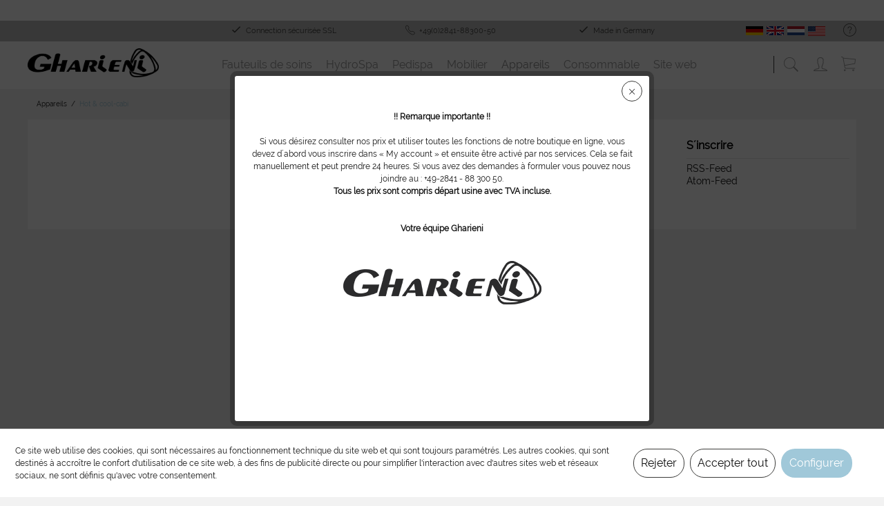

--- FILE ---
content_type: text/html; charset=UTF-8
request_url: https://www.gharieni-shop.fr/blog/index/sCategory/1201
body_size: 12508
content:
<!DOCTYPE html>
<html class="no-js" lang="de" itemscope="itemscope" itemtype="http://schema.org/WebPage">
<head>
<meta charset="utf-8">
<meta name="author" content="" />
<meta name="robots" content="index,follow" />
<meta name="revisit-after" content="15 days" />
<meta name="keywords" content="" />
<meta name="description" content="" />
<meta property="og:type" content="website" />
<meta property="og:site_name" content="Gharieni" />
<meta property="og:title" content="Gharieni" />
<meta property="og:description" content="" />
<meta property="og:image" content="https://www.gharieni-shop.fr/media/image/45/cb/2c/Gharieni_Logo_black.png" />
<meta name="twitter:card" content="website" />
<meta name="twitter:site" content="Gharieni" />
<meta name="twitter:title" content="Gharieni" />
<meta name="twitter:description" content="" />
<meta name="twitter:image" content="https://www.gharieni-shop.fr/media/image/45/cb/2c/Gharieni_Logo_black.png" />
<meta itemprop="copyrightHolder" content="Gharieni" />
<meta itemprop="copyrightYear" content="2022" />
<meta itemprop="isFamilyFriendly" content="True" />
<meta itemprop="image" content="https://www.gharieni-shop.fr/media/image/45/cb/2c/Gharieni_Logo_black.png" />
<meta name="viewport" content="width=device-width, initial-scale=1.0, user-scalable=no">
<meta name="mobile-web-app-capable" content="yes">
<meta name="apple-mobile-web-app-title" content="Gharieni Online Shop">
<meta name="apple-mobile-web-app-capable" content="yes">
<meta name="apple-mobile-web-app-status-bar-style" content="default">
<link rel="apple-touch-icon-precomposed" href="/themes/Frontend/Responsive/frontend/_public/src/img/apple-touch-icon-precomposed.png">
<link rel="shortcut icon" href="https://www.gharieni-shop.fr/media/image/2b/73/ae/wankel_mit_i_16x16px.png">
<meta name="msapplication-navbutton-color" content="#a0c8d9" />
<meta name="application-name" content="Gharieni" />
<meta name="msapplication-starturl" content="https://www.gharieni-shop.fr/" />
<meta name="msapplication-window" content="width=1024;height=768" />
<meta name="msapplication-TileImage" content="/themes/Frontend/Responsive/frontend/_public/src/img/win-tile-image.png">
<meta name="msapplication-TileColor" content="#a0c8d9">
<meta name="theme-color" content="#a0c8d9" />
<link rel="canonical" href="https://www.gharieni-shop.fr/appareils/hot-cool-cabi/" />
<link rel="alternate" type="application/rss+xml" title="Hot &amp; cool-cabi RSS" href="https://www.gharieni-shop.fr/appareils/hot-cool-cabi/?sRss=1"/>
<link rel="alternate" type="application/atom+xml" title="Hot &amp; cool-cabi ATOM" href="https://www.gharieni-shop.fr/appareils/hot-cool-cabi/?sAtom=1"/>
<title itemprop="name">Hot & cool-cabi | Appareils | Gharieni</title>
<link href="/web/cache/1693204613_5be103390cdf5149f0c03ce24d1f3919.css" media="all" rel="stylesheet" type="text/css" />
</head>
<body class="
is--ctl-blog is--act-index    norii-theme outline-icons     norii-big-size     norii-tooltip         is--sidebar     no--listing" >
<style>
.jdo-header-info-box {
background-color: #FFFFFF;
text-align: center;
padding: 6px;
}
.jdo-header-info-box .jdo-header-info,
.jdo-header-info-box .jdo-header-info a,
.jdo-header-info-box .jdo-header-info a:visited {
color: #ffffff;
font-size: 16px;
letter-spacing: 0px;
text-decoration: none;
transition: transform 1s, color 1s;
}
@media (max-device-width: 767px) {
.jdo-header-info-box {
display: none;
}
}
@media (min-device-width: 768px) and (max-device-width: 991px) {
.jdo-header-info-box {
display: none;
}
}
</style>
<div class="jdo-header-info-box">
<div class="jdo-header-info">
<div style=""><br></div>
</div>
</div>
<input type="hidden" id="first_visit" value="" />
<div id="first_visit_text" style="display: none;">
<div style=" padding: 50px 20px 20px 20px;">
<p align="center"><strong>!! Remarque importante !!</strong><br><br>
Si vous désirez consulter nos prix et utiliser toutes les fonctions de notre boutique en ligne, vous devez d´abord vous inscrire dans « My account » et ensuite être activé par nos services. Cela se fait manuellement et peut prendre 24 heures. Si vous avez des demandes à formuler vous pouvez nous joindre au : +49-2841 - 88 300 50.<br>
<strong>Tous les prix sont compris départ usine avec TVA incluse.</strong><br><br><br><strong>Votre équipe Gharieni</strong></p><br><p align="center"><img src="/media/image/e1/77/4b/gharieni_logo_transparent_schwarz.png"></p>
</div>
</div>
<div class="page-wrap">
<noscript class="noscript-main">
<div class="alert is--warning">
<div class="alert--icon">
<i class="icon--element icon--warning"></i>
</div>
<div class="alert--content">
Um Gharieni in vollem Umfang nutzen zu k&ouml;nnen, empfehlen wir Ihnen Javascript in Ihrem Browser zu aktiveren.
</div>
</div>
</noscript>
<header class="header-main">
<div class="top-bar">
<div class="container block-group">
<nav class="top-bar--navigation block" role="menubar">

    



    

<div class="LanguageSwitch">
<ul style="list-style:none;">
<li>
<a href="https://www.gharieni-shop.de" title="German" rel="nofollow noopener"><img src="https://gharieni-shop.de/media/image/f1/b9/e6/de5adde2c3c3a72.png"></a><a href="https://www.gharieni-shop.com" title="English" rel="nofollow noopener"><img src="https://gharieni-shop.de/media/image/a6/23/7b/uk5adde2c79095e.png"></a><a href="https://www.gharieni-shop.nl" title="Nederlands" rel="nofollow noopener"><img src="https://gharieni-shop.de/media/image/c8/48/d6/nlTQH71A0y39dGR.png"></a><a href="https://www.gharieni-shop.com" title="American" rel="nofollow noopener"><img src="https://gharieni-shop.de/media/image/dc/ab/92/usatMi2zLQ3QqZcu.png">
</li>
</ul>
</div>
<div class="navigation--entry entry--service has--drop-down" role="menuitem" aria-haspopup="true" data-drop-down-menu="true">
<div class="hint--bottom-left navigation--entry" data-hint="Service">
<i class="icon--service"></i>
<ul class="service--list is--rounded" role="menu">
<li class="service--entry" role="menuitem">
<a class="service--link" href="https://www.gharieni-shop.fr/conditions-d-envoi-et-de-paiement" title="Conditions d´envoi et de paiement" >
Conditions d´envoi et de paiement
</a>
</li>
<li class="service--entry" role="menuitem">
<a class="service--link" href="https://www.gharieni-shop.fr/droit-de-retour-de-la-marchandise" title="Droit de retour de la marchandise" >
Droit de retour de la marchandise
</a>
</li>
<li class="service--entry" role="menuitem">
<a class="service--link" href="https://www.gharieni-shop.fr/registerFC/index/sValidation/EK" title="Login / Account" >
Login / Account
</a>
</li>
</ul>
</div>
</div>
</nav>
<div class="norii-usps">
<div class="norii-usp-items">
<div class="norii-usp-item">
</div>
<div class="norii-usp-item">
<i class="icon--check"></i> Connection sécurisée SSL
</div>
<div class="norii-usp-item">
<i class="icon--phone"></i>+49(0)2841-88300-50
</div>
<div class="norii-usp-item">
<i class="icon--check"></i> Made in Germany
</div>
</div>
</div>
</div>
</div>
<div class="headnavi-wrap">
<div class="container header--navigation">
<div class="logo-main block-group" role="banner">
<div class="logo--shop block">
<a class="logo--link" href="https://www.gharieni-shop.fr/" title="Gharieni - zur Startseite wechseln">
<picture>
<source srcset="https://www.gharieni-shop.fr/media/image/45/cb/2c/Gharieni_Logo_black.png" media="(min-width: 78.75em)">
<source srcset="https://www.gharieni-shop.fr/media/image/45/cb/2c/Gharieni_Logo_black.png" media="(min-width: 64em)">
<source srcset="https://www.gharieni-shop.fr/media/image/45/cb/2c/Gharieni_Logo_black.png" media="(min-width: 48em)">
<img srcset="https://www.gharieni-shop.fr/media/image/45/cb/2c/Gharieni_Logo_black.png" alt="Gharieni - zur Startseite wechseln" />
</picture>
</a>
</div>
</div>
<nav class="shop--navigation block-group">
<ul class="navigation--list block-group" role="menubar">
<li class="navigation--entry entry--menu-left" role="menuitem">
<a class="entry--link entry--trigger is--icon-left" href="#offcanvas--left" data-offcanvas="true" data-offCanvasSelector=".sidebar-main">
<span class="c-hamburger c-hamburger--htx">
<span>Menu</span>
</span>
</a>
</li>
<li class="navigation--entry entry--search" role="menuitem" data-search="true" aria-haspopup="true">
<div class="hint--bottom-left" data-hint="Chercher">
<a class="btn entry--link entry--trigger" href="#show-hide--search" title="">
<i class="icon--search"></i>
<span class="search--display">Chercher</span>
</a>
</div>
<form action="/search" method="get" class="main-search--form">
<input type="search" name="sSearch" class="main-search--field" autocomplete="off" autocapitalize="off" placeholder="Chercher..." maxlength="30" />
<button type="submit" class="main-search--button">
<i class="icon--search"></i>
<span class="main-search--text">Chercher</span>
</button>
<div class="form--ajax-loader">&nbsp;</div>
</form>
<div class="main-search--results"></div>
</li>





    <li class="navigation--entry entry--account"
        role="menuitem">
        
            <a href="https://www.gharieni-shop.fr/account"
           title="S´inscrire"
           class="btn is--icon-left entry--link account--link">
            <i class="icon--account"></i>
                            <span class="account--display">
                    Händlerlogin
                </span>
                    </a>
    

            </li>




    <li class="navigation--entry entry--cart" role="menuitem">
        <div class="hint--bottom-left" data-hint="Panier">
            <a class="btn is--icon-left cart--link" href="https://www.gharieni-shop.fr/checkout/cart"  title="Panier">
			<span class="cart--display">
				                    Panier
                			</span>

                <span class="badge is--primary is--minimal cart--quantity is--hidden">0</span>

                <i class="icon--basket"></i>

			<span class="cart--amount">
				0,00&nbsp;&euro; *
			</span>
            </a>
        </div>
        <div class="ajax-loader">&nbsp;</div>
    </li>



</ul>
</nav>
<div class="container--ajax-cart" data-collapse-cart="true" data-displayMode="offcanvas"></div>
</div>
<nav class="navigation-main">
<div class="container" data-menu-scroller="true" data-listSelector=".navigation--list.container" data-viewPortSelector=".navigation--list-wrapper">
<div class="navigation--list-wrapper">
<ul class="navigation--list container" role="menubar" itemscope="itemscope" itemtype="http://schema.org/SiteNavigationElement">
<li class="navigation--entry is--home" role="menuitem"><a class="navigation--link is--first" href="https://www.gharieni-shop.fr/" title="Accueil" itemprop="url"><span itemprop="name">Accueil</span></a></li><li class="navigation--entry" role="menuitem"><a class="navigation--link" href="https://www.gharieni-shop.fr/fauteuils-de-soins/" title="Fauteuils de soins" itemprop="url"><span itemprop="name">Fauteuils de soins</span></a></li><li class="navigation--entry" role="menuitem"><a class="navigation--link" href="https://www.gharieni-shop.fr/hydrospa/" title="HydroSpa" itemprop="url"><span itemprop="name">HydroSpa</span></a></li><li class="navigation--entry" role="menuitem"><a class="navigation--link" href="https://www.gharieni-shop.fr/pedispa/" title="Pedispa" itemprop="url"><span itemprop="name">Pedispa</span></a></li><li class="navigation--entry" role="menuitem"><a class="navigation--link" href="https://www.gharieni-shop.fr/mobilier/" title="Mobilier" itemprop="url"><span itemprop="name">Mobilier</span></a></li><li class="navigation--entry is--active" role="menuitem"><a class="navigation--link is--active" href="https://www.gharieni-shop.fr/appareils/" title="Appareils" itemprop="url"><span itemprop="name">Appareils</span></a></li><li class="navigation--entry" role="menuitem"><a class="navigation--link" href="https://www.gharieni-shop.fr/consommable/" title="Consommable" itemprop="url"><span itemprop="name">Consommable</span></a></li><li class="navigation--entry" role="menuitem"><a class="navigation--link" href="https://www.gharieni.fr" target="_blank" title="Site web" itemprop="url" rel="nofollow noopener"><span itemprop="name">Site web</span></a></li>            </ul>
</div>
<div class="advanced-menu" data-advanced-menu="true" data-hoverDelay="250">
<div class="menu--container">
<div class="button-container">
<span class="button--close">
<i class="icon--cross"></i>
</span>
</div>
<div class="content--wrapper has--content has--teaser">
<ul class="menu--list menu--level-0 columns--2" style="width: 50%;">
<li class="menu--list-item item--level-0" style="width: 100%">
<a href="https://www.gharieni-shop.fr/fauteuils-de-soins/tables-de-bien-etre/" class="menu--list-item-link" title="Tables de bien-être">Tables de bien-être</a>
</li>
<li class="menu--list-item item--level-0" style="width: 100%">
<a href="https://www.gharieni-shop.fr/fauteuils-de-soins/fauteuils-cosmetiques/" class="menu--list-item-link" title="Fauteuils cosmétiques">Fauteuils cosmétiques</a>
</li>
<li class="menu--list-item item--level-0" style="width: 100%">
<a href="https://www.gharieni-shop.fr/fauteuils-de-soins/tables-hybrides/" class="menu--list-item-link" title="Tables hybrides">Tables hybrides</a>
</li>
<li class="menu--list-item item--level-0" style="width: 100%">
<a href="https://www.gharieni-shop.fr/fauteuils-de-soins/tables-speciales/" class="menu--list-item-link" title="Tables spéciales">Tables spéciales</a>
</li>
<li class="menu--list-item item--level-0" style="width: 100%">
<a href="https://www.gharieni-shop.fr/fauteuils-de-soins/fauteuils-podologie/" class="menu--list-item-link" title="Fauteuils podologie">Fauteuils podologie</a>
</li>
<li class="menu--list-item item--level-0" style="width: 100%">
<a href="https://www.gharieni-shop.fr/fauteuils-de-soins/tables-de-massage/" class="menu--list-item-link" title="Tables de massage">Tables de massage</a>
</li>
<li class="menu--list-item item--level-0" style="width: 100%">
<a href="https://www.gharieni-shop.fr/fauteuils-de-soins/chaises-longues-de-repos/" class="menu--list-item-link" title="Chaises longues de repos">Chaises longues de repos</a>
</li>
<li class="menu--list-item item--level-0" style="width: 100%">
<a href="https://www.gharieni-shop.fr/fauteuils-de-soins/fauteuils-medicaux/" class="menu--list-item-link" title="Fauteuils médicaux">Fauteuils médicaux</a>
</li>
<li class="menu--list-item item--level-0" style="width: 100%">
<a href="https://www.gharieni-shop.fr/fauteuils-de-soins/shiatsu-mat-ayurveda/" class="menu--list-item-link" title="Shiatsu mat &amp; Ayurveda">Shiatsu mat & Ayurveda</a>
</li>
<li class="menu--list-item item--level-0" style="width: 100%">
<a href="https://www.gharieni-shop.fr/fauteuils-de-soins/tables-de-massage-portables/" class="menu--list-item-link" title="Tables de massage portables">Tables de massage portables</a>
</li>
<li class="menu--list-item item--level-0" style="width: 100%">
<a href="https://www.gharieni-shop.fr/fauteuils-de-soins/couvertures-en-tissu-eponge/" class="menu--list-item-link" title="Couvertures en tissu éponge">Couvertures en tissu éponge</a>
</li>
<li class="menu--list-item item--level-0" style="width: 100%">
<a href="https://www.gharieni-shop.fr/fauteuils-de-soins/coussins-pour-le-cou-et-le-gel/" class="menu--list-item-link" title="Coussins pour le cou et le gel">Coussins pour le cou et le gel</a>
</li>
<li class="menu--list-item item--level-0" style="width: 100%">
<a href="https://www.gharieni-shop.fr/fauteuils-de-soins/accessoires/" class="menu--list-item-link" title="Accessoires">Accessoires</a>
</li>
</ul>
<div class="menu--delimiter" style="right: 50%;"></div>
<div class="menu--teaser" style="width: 50%;">
<a href="https://www.gharieni-shop.fr/fauteuils-de-soins/" title="Zur Kategorie Fauteuils de soins" class="teaser--image">
<img src="https://www.gharieni-shop.fr/media/image/96/42/22/hhg17_0345.jpg" />
</a>
</div>
</div>
</div>
<div class="menu--container">
<div class="button-container">
<span class="button--close">
<i class="icon--cross"></i>
</span>
</div>
<div class="content--wrapper has--content has--teaser">
<ul class="menu--list menu--level-0 columns--2" style="width: 50%;">
<li class="menu--list-item item--level-0" style="width: 100%">
<a href="https://www.gharieni-shop.fr/hydrospa/douches-horizontales/" class="menu--list-item-link" title="Douches horizontales">Douches horizontales</a>
</li>
<li class="menu--list-item item--level-0" style="width: 100%">
<a href="https://www.gharieni-shop.fr/hydrospa/tables-pour-espaces-humides/" class="menu--list-item-link" title="Tables pour espaces humides">Tables pour espaces humides</a>
</li>
<li class="menu--list-item item--level-0" style="width: 100%">
<a href="https://www.gharieni-shop.fr/hydrospa/bac-a-shampoing/" class="menu--list-item-link" title="Bac à shampoing">Bac à shampoing</a>
</li>
<li class="menu--list-item item--level-0" style="width: 100%">
<a href="https://www.gharieni-shop.fr/hydrospa/dryfloat/" class="menu--list-item-link" title="Dryfloat">Dryfloat</a>
</li>
</ul>
<div class="menu--delimiter" style="right: 50%;"></div>
<div class="menu--teaser" style="width: 50%;">
<a href="https://www.gharieni-shop.fr/hydrospa/" title="Zur Kategorie HydroSpa" class="teaser--image">
<img src="https://www.gharieni-shop.fr/media/image/cd/ac/4f/Gharieni-Libra-Table-with-Water-and-Client.jpg" />
</a>
</div>
</div>
</div>
<div class="menu--container has-no-cats">
<div class="button-container">
<span class="button--close">
<i class="icon--cross"></i>
</span>
</div>
</div>
<div class="menu--container">
<div class="button-container">
<span class="button--close">
<i class="icon--cross"></i>
</span>
</div>
<div class="content--wrapper has--content has--teaser">
<ul class="menu--list menu--level-0 columns--2" style="width: 50%;">
<li class="menu--list-item item--level-0" style="width: 100%">
<a href="https://www.gharieni-shop.fr/mobilier/ameublement/" class="menu--list-item-link" title="Ameublement">Ameublement</a>
</li>
<li class="menu--list-item item--level-0" style="width: 100%">
<a href="https://www.gharieni-shop.fr/mobilier/mobilier-de-presentation/" class="menu--list-item-link" title="Mobilier de présentation">Mobilier de présentation</a>
</li>
<li class="menu--list-item item--level-0" style="width: 100%">
<a href="https://www.gharieni-shop.fr/mobilier/tables-manucure/" class="menu--list-item-link" title="Tables manucure">Tables manucure</a>
</li>
<li class="menu--list-item item--level-0" style="width: 100%">
<a href="https://www.gharieni-shop.fr/mobilier/chaises-tabourets/" class="menu--list-item-link" title="Chaises &amp; tabourets">Chaises & tabourets</a>
<ul class="menu--list menu--level-1 columns--2">
<li class="menu--list-item item--level-1">
<a href="https://www.gharieni-shop.fr/mobilier/chaises-tabourets/tabourets/" class="menu--list-item-link" title="Tabourets">Tabourets</a>
</li>
<li class="menu--list-item item--level-1">
<a href="https://www.gharieni-shop.fr/mobilier/chaises-tabourets/chaises-praticien/" class="menu--list-item-link" title="Chaises praticien">Chaises praticien</a>
</li>
<li class="menu--list-item item--level-1">
<a href="https://www.gharieni-shop.fr/mobilier/chaises-tabourets/fauteuils-maquillage/" class="menu--list-item-link" title="Fauteuils maquillage">Fauteuils maquillage</a>
</li>
<li class="menu--list-item item--level-1">
<a href="https://www.gharieni-shop.fr/mobilier/chaises-tabourets/accessoires/" class="menu--list-item-link" title="Accessoires">Accessoires</a>
</li>
</ul>
</li>
<li class="menu--list-item item--level-0" style="width: 100%">
<a href="https://www.gharieni-shop.fr/mobilier/gueridons/" class="menu--list-item-link" title="Guéridons">Guéridons</a>
<ul class="menu--list menu--level-1 columns--2">
<li class="menu--list-item item--level-1">
<a href="https://www.gharieni-shop.fr/mobilier/gueridons/accessoires/" class="menu--list-item-link" title="Accessoires">Accessoires</a>
</li>
</ul>
</li>
<li class="menu--list-item item--level-0" style="width: 100%">
<a href="https://www.gharieni-shop.fr/mobilier/equipement-de-coiffure/" class="menu--list-item-link" title="Équipement de coiffure">Équipement de coiffure</a>
<ul class="menu--list menu--level-1 columns--2">
<li class="menu--list-item item--level-1">
<a href="https://www.gharieni-shop.fr/mobilier/equipement-de-coiffure/installations-de-lavage/" class="menu--list-item-link" title="Installations de lavage">Installations de lavage</a>
</li>
<li class="menu--list-item item--level-1">
<a href="https://www.gharieni-shop.fr/mobilier/equipement-de-coiffure/fauteuils-de-coiffure/" class="menu--list-item-link" title="Fauteuils de coiffure">Fauteuils de coiffure</a>
</li>
<li class="menu--list-item item--level-1">
<a href="https://www.gharieni-shop.fr/mobilier/equipement-de-coiffure/miroirs/" class="menu--list-item-link" title="Miroirs">Miroirs</a>
</li>
<li class="menu--list-item item--level-1">
<a href="https://www.gharieni-shop.fr/mobilier/equipement-de-coiffure/meubles/" class="menu--list-item-link" title="Meubles">Meubles</a>
</li>
</ul>
</li>
</ul>
<div class="menu--delimiter" style="right: 50%;"></div>
<div class="menu--teaser" style="width: 50%;">
<a href="https://www.gharieni-shop.fr/mobilier/" title="Zur Kategorie Mobilier" class="teaser--image">
<img src="https://www.gharieni-shop.fr/media/image/a1/a7/19/k10_counter_room_hires.jpg" />
</a>
</div>
</div>
</div>
<div class="menu--container">
<div class="button-container">
<span class="button--close">
<i class="icon--cross"></i>
</span>
</div>
<div class="content--wrapper has--content has--teaser">
<ul class="menu--list menu--level-0 columns--2" style="width: 50%;">
<li class="menu--list-item item--level-0" style="width: 100%">
<a href="https://www.gharieni-shop.fr/appareils/colonnes-de-soins/" class="menu--list-item-link" title="Colonnes de soins">Colonnes de soins</a>
<ul class="menu--list menu--level-1 columns--2">
<li class="menu--list-item item--level-1">
<a href="https://www.gharieni-shop.fr/appareils/colonnes-de-soins/colonnes-de-soins/" class="menu--list-item-link" title="Colonnes de soins">Colonnes de soins</a>
</li>
</ul>
</li>
<li class="menu--list-item item--level-0" style="width: 100%">
<a href="https://www.gharieni-shop.fr/appareils/lampes/" class="menu--list-item-link" title="Lampes">Lampes</a>
<ul class="menu--list menu--level-1 columns--2">
<li class="menu--list-item item--level-1">
<a href="https://www.gharieni-shop.fr/appareils/lampes/lampes-loupe-lampes-infrarouges/" class="menu--list-item-link" title="Lampes loupe / lampes infrarouges">Lampes loupe / lampes infrarouges</a>
</li>
<li class="menu--list-item item--level-1">
<a href="https://www.gharieni-shop.fr/appareils/lampes/accessoires/" class="menu--list-item-link" title="Accessoires">Accessoires</a>
</li>
</ul>
</li>
<li class="menu--list-item item--level-0" style="width: 100%">
<a href="https://www.gharieni-shop.fr/appareils/hot-cool-cabi/" class="menu--list-item-link" title="Hot &amp; cool-cabi">Hot & cool-cabi</a>
<ul class="menu--list menu--level-1 columns--2">
<li class="menu--list-item item--level-1">
<a href="https://www.gharieni-shop.fr/appareils/hot-cool-cabi/cabinets/" class="menu--list-item-link" title="Cabinets">Cabinets</a>
</li>
<li class="menu--list-item item--level-1">
<a href="https://www.gharieni-shop.fr/appareils/hot-cool-cabi/accessoires/" class="menu--list-item-link" title="Accessoires">Accessoires</a>
</li>
</ul>
</li>
<li class="menu--list-item item--level-0" style="width: 100%">
<a href="https://www.gharieni-shop.fr/appareils/appareils-bien-etre-et-spa/" class="menu--list-item-link" title="Appareils bien-être et spa">Appareils bien-être et spa</a>
<ul class="menu--list menu--level-1 columns--2">
<li class="menu--list-item item--level-1">
<a href="https://www.gharieni-shop.fr/appareils/appareils-bien-etre-et-spa/appareils/" class="menu--list-item-link" title="Appareils">Appareils</a>
</li>
<li class="menu--list-item item--level-1">
<a href="https://www.gharieni-shop.fr/appareils/appareils-bien-etre-et-spa/accessories/" class="menu--list-item-link" title="Accessories">Accessories</a>
</li>
</ul>
</li>
<li class="menu--list-item item--level-0" style="width: 100%">
<a href="https://www.gharieni-shop.fr/appareils/appareils-cosmetic/" class="menu--list-item-link" title="Appareils cosmetic">Appareils cosmetic</a>
<ul class="menu--list menu--level-1 columns--2">
<li class="menu--list-item item--level-1">
<a href="https://www.gharieni-shop.fr/appareils/appareils-cosmetic/appareils/" class="menu--list-item-link" title="Appareils">Appareils</a>
</li>
<li class="menu--list-item item--level-1">
<a href="https://www.gharieni-shop.fr/appareils/appareils-cosmetic/accessoires/" class="menu--list-item-link" title="Accessoires">Accessoires</a>
</li>
</ul>
</li>
<li class="menu--list-item item--level-0" style="width: 100%">
<a href="https://www.gharieni-shop.fr/appareils/pedicurie/" class="menu--list-item-link" title="Pédicurie">Pédicurie</a>
<ul class="menu--list menu--level-1 columns--2">
<li class="menu--list-item item--level-1">
<a href="https://www.gharieni-shop.fr/appareils/pedicurie/appareils-pedicurie/" class="menu--list-item-link" title="Appareils pédicurie">Appareils pédicurie</a>
</li>
<li class="menu--list-item item--level-1">
<a href="https://www.gharieni-shop.fr/appareils/pedicurie/malettes-pour-moteurs/" class="menu--list-item-link" title="Malettes pour moteurs">Malettes pour moteurs</a>
</li>
<li class="menu--list-item item--level-1">
<a href="https://www.gharieni-shop.fr/appareils/pedicurie/accessoires/" class="menu--list-item-link" title="Accessoires">Accessoires</a>
</li>
</ul>
</li>
<li class="menu--list-item item--level-0" style="width: 100%">
<a href="https://www.gharieni-shop.fr/appareils/appareils-d-hygiene/" class="menu--list-item-link" title="Appareils d&#039;hygiène">Appareils d'hygiène</a>
<ul class="menu--list menu--level-1 columns--2">
<li class="menu--list-item item--level-1">
<a href="https://www.gharieni-shop.fr/appareils/appareils-d-hygiene/appareils/" class="menu--list-item-link" title="Appareils">Appareils</a>
</li>
<li class="menu--list-item item--level-1">
<a href="https://www.gharieni-shop.fr/appareils/appareils-d-hygiene/accessoires/" class="menu--list-item-link" title="Accessoires">Accessoires</a>
</li>
</ul>
</li>
</ul>
<div class="menu--delimiter" style="right: 50%;"></div>
<div class="menu--teaser" style="width: 50%;">
<a href="https://www.gharieni-shop.fr/appareils/" title="Zur Kategorie Appareils" class="teaser--image">
<img src="https://www.gharieni-shop.fr/media/image/13/c8/36/shop_kleinmaterial_face_beauty.jpg" />
</a>
</div>
</div>
</div>
<div class="menu--container">
<div class="button-container">
<span class="button--close">
<i class="icon--cross"></i>
</span>
</div>
<div class="content--wrapper has--content">
<ul class="menu--list menu--level-0 columns--4" style="width: 100%;">
<li class="menu--list-item item--level-0" style="width: 100%">
<a href="https://www.gharieni-shop.fr/consommable/visage-beaute/" class="menu--list-item-link" title="Visage &amp; beauté">Visage & beauté</a>
<ul class="menu--list menu--level-1 columns--4">
<li class="menu--list-item item--level-1">
<a href="https://www.gharieni-shop.fr/consommable/visage-beaute/eponges/" class="menu--list-item-link" title="Éponges">Éponges</a>
</li>
<li class="menu--list-item item--level-1">
<a href="https://www.gharieni-shop.fr/consommable/visage-beaute/pinceau/" class="menu--list-item-link" title="Pinceau">Pinceau</a>
</li>
<li class="menu--list-item item--level-1">
<a href="https://www.gharieni-shop.fr/consommable/visage-beaute/bandeaux/" class="menu--list-item-link" title="Bandeaux">Bandeaux</a>
</li>
<li class="menu--list-item item--level-1">
<a href="https://www.gharieni-shop.fr/consommable/visage-beaute/teinture-de-cils/" class="menu--list-item-link" title="Teinture de cils">Teinture de cils</a>
</li>
<li class="menu--list-item item--level-1">
<a href="https://www.gharieni-shop.fr/consommable/visage-beaute/feuilles-de-collagene/" class="menu--list-item-link" title="Feuilles de collagène">Feuilles de collagène</a>
</li>
<li class="menu--list-item item--level-1">
<a href="https://www.gharieni-shop.fr/consommable/visage-beaute/pinces/" class="menu--list-item-link" title="Pinces">Pinces</a>
</li>
<li class="menu--list-item item--level-1">
<a href="https://www.gharieni-shop.fr/consommable/visage-beaute/instruments/" class="menu--list-item-link" title="Instruments">Instruments</a>
</li>
<li class="menu--list-item item--level-1">
<a href="https://www.gharieni-shop.fr/consommable/visage-beaute/recipients-et-bols/" class="menu--list-item-link" title="Récipients et bols">Récipients et bols</a>
</li>
<li class="menu--list-item item--level-1">
<a href="https://www.gharieni-shop.fr/consommable/visage-beaute/huiles-essentielles/" class="menu--list-item-link" title="Huiles essentielles">Huiles essentielles</a>
</li>
<li class="menu--list-item item--level-1">
<a href="https://www.gharieni-shop.fr/consommable/visage-beaute/points-divers/" class="menu--list-item-link" title="Points divers">Points divers</a>
</li>
</ul>
</li>
<li class="menu--list-item item--level-0" style="width: 100%">
<a href="https://www.gharieni-shop.fr/consommable/corps-bien-etre/" class="menu--list-item-link" title="Corps &amp; bien-être">Corps & bien-être</a>
<ul class="menu--list menu--level-1 columns--4">
<li class="menu--list-item item--level-1">
<a href="https://www.gharieni-shop.fr/consommable/corps-bien-etre/peignoir-de-bain/" class="menu--list-item-link" title="Peignoir de bain">Peignoir de bain</a>
</li>
<li class="menu--list-item item--level-1">
<a href="https://www.gharieni-shop.fr/consommable/corps-bien-etre/huile-de-massage/" class="menu--list-item-link" title="Huile de massage">Huile de massage</a>
</li>
<li class="menu--list-item item--level-1">
<a href="https://www.gharieni-shop.fr/consommable/corps-bien-etre/epilation-a-la-cire/" class="menu--list-item-link" title="Épilation à la cire">Épilation à la cire</a>
</li>
<li class="menu--list-item item--level-1">
<a href="https://www.gharieni-shop.fr/consommable/corps-bien-etre/bols-chantants/" class="menu--list-item-link" title="Bols chantants">Bols chantants</a>
</li>
<li class="menu--list-item item--level-1">
<a href="https://www.gharieni-shop.fr/consommable/corps-bien-etre/paraffine/" class="menu--list-item-link" title="Paraffine">Paraffine</a>
</li>
<li class="menu--list-item item--level-1">
<a href="https://www.gharieni-shop.fr/consommable/corps-bien-etre/articles-jetables/" class="menu--list-item-link" title="Articles jetables">Articles jetables</a>
</li>
<li class="menu--list-item item--level-1">
<a href="https://www.gharieni-shop.fr/consommable/corps-bien-etre/bains-de-pieds/" class="menu--list-item-link" title="Bains de pieds">Bains de pieds</a>
</li>
<li class="menu--list-item item--level-1">
<a href="https://www.gharieni-shop.fr/consommable/corps-bien-etre/tissus-eponges/" class="menu--list-item-link" title="Tissus éponges">Tissus éponges</a>
</li>
<li class="menu--list-item item--level-1">
<a href="https://www.gharieni-shop.fr/consommable/corps-bien-etre/spatules/" class="menu--list-item-link" title="Spatules">Spatules</a>
</li>
<li class="menu--list-item item--level-1">
<a href="https://www.gharieni-shop.fr/consommable/corps-bien-etre/pochons-de-sable-chaud/" class="menu--list-item-link" title="Pochons de sable chaud">Pochons de sable chaud</a>
</li>
</ul>
</li>
<li class="menu--list-item item--level-0" style="width: 100%">
<a href="https://www.gharieni-shop.fr/consommable/mains-ongles/" class="menu--list-item-link" title="Mains &amp; ongles">Mains & ongles</a>
<ul class="menu--list menu--level-1 columns--4">
<li class="menu--list-item item--level-1">
<a href="https://www.gharieni-shop.fr/consommable/mains-ongles/limes/" class="menu--list-item-link" title="Limes">Limes</a>
</li>
<li class="menu--list-item item--level-1">
<a href="https://www.gharieni-shop.fr/consommable/mains-ongles/accessoires/" class="menu--list-item-link" title="Accessoires">Accessoires</a>
</li>
</ul>
</li>
<li class="menu--list-item item--level-0" style="width: 100%">
<a href="https://www.gharieni-shop.fr/consommable/hygiene/" class="menu--list-item-link" title="Hygiène">Hygiène</a>
<ul class="menu--list menu--level-1 columns--4">
<li class="menu--list-item item--level-1">
<a href="https://www.gharieni-shop.fr/consommable/hygiene/masques-et-divers/" class="menu--list-item-link" title="Masques et divers">Masques et divers</a>
</li>
<li class="menu--list-item item--level-1">
<a href="https://www.gharieni-shop.fr/consommable/hygiene/desinfection/" class="menu--list-item-link" title="Désinfection">Désinfection</a>
</li>
<li class="menu--list-item item--level-1">
<a href="https://www.gharieni-shop.fr/consommable/hygiene/bacs-de-trempage/" class="menu--list-item-link" title="Bacs de trempage">Bacs de trempage</a>
</li>
<li class="menu--list-item item--level-1">
<a href="https://www.gharieni-shop.fr/consommable/hygiene/doseurs/" class="menu--list-item-link" title="Doseurs">Doseurs</a>
</li>
<li class="menu--list-item item--level-1">
<a href="https://www.gharieni-shop.fr/consommable/hygiene/gants/" class="menu--list-item-link" title="Gants">Gants</a>
</li>
<li class="menu--list-item item--level-1">
<a href="https://www.gharieni-shop.fr/consommable/hygiene/points-divers/" class="menu--list-item-link" title="Points divers">Points divers</a>
</li>
</ul>
</li>
<li class="menu--list-item item--level-0" style="width: 100%">
<a href="https://www.gharieni-shop.fr/consommable/pieds-soins/" class="menu--list-item-link" title="Pieds &amp; soins">Pieds & soins</a>
<ul class="menu--list menu--level-1 columns--4">
<li class="menu--list-item item--level-1">
<a href="https://www.gharieni-shop.fr/consommable/pieds-soins/instruments/" class="menu--list-item-link" title="Instruments">Instruments</a>
</li>
<li class="menu--list-item item--level-1">
<a href="https://www.gharieni-shop.fr/consommable/pieds-soins/fraises/" class="menu--list-item-link" title="Fraises">Fraises</a>
</li>
<li class="menu--list-item item--level-1">
<a href="https://www.gharieni-shop.fr/consommable/pieds-soins/pedibus/" class="menu--list-item-link" title="Pedibus">Pedibus</a>
</li>
<li class="menu--list-item item--level-1">
<a href="https://www.gharieni-shop.fr/consommable/pieds-soins/pansements/" class="menu--list-item-link" title="Pansements">Pansements</a>
</li>
<li class="menu--list-item item--level-1">
<a href="https://www.gharieni-shop.fr/consommable/pieds-soins/boites-et-plateaux/" class="menu--list-item-link" title="Boites et plateaux">Boites et plateaux</a>
</li>
<li class="menu--list-item item--level-1">
<a href="https://www.gharieni-shop.fr/consommable/pieds-soins/points-divers/" class="menu--list-item-link" title="Points divers">Points divers</a>
</li>
</ul>
</li>
</ul>
</div>
</div>
<div class="menu--container has-no-cats">
<div class="button-container">
<span class="button--close">
<i class="icon--cross"></i>
</span>
</div>
</div>
</div>
</div>
</nav>
</div>
</header>
<section class="content-main container block-group">
<nav class="content--breadcrumb block">
<ul class="breadcrumb--list" role="menu" itemscope itemtype="http://schema.org/BreadcrumbList">
<li class="breadcrumb--entry" itemprop="itemListElement" itemscope itemtype="http://schema.org/ListItem">
<a class="breadcrumb--link" href="https://www.gharieni-shop.fr/appareils/" title="Appareils" itemprop="item">
<link itemprop="url" href="https://www.gharieni-shop.fr/appareils/" />
<span class="breadcrumb--title" itemprop="name">Appareils</span>
</a>
<meta itemprop="position" content="0" />
</li>
<li class="breadcrumb--separator">
<i class="icon--arrow-right"></i>
</li>
<li class="breadcrumb--entry is--active" itemprop="itemListElement" itemscope itemtype="http://schema.org/ListItem">
<a class="breadcrumb--link" href="https://www.gharieni-shop.fr/appareils/hot-cool-cabi/" title="Hot &amp; cool-cabi" itemprop="item">
<link itemprop="url" href="https://www.gharieni-shop.fr/appareils/hot-cool-cabi/" />
<span class="breadcrumb--title" itemprop="name">Hot & cool-cabi</span>
</a>
<meta itemprop="position" content="1" />
</li>
</ul>
</nav>
<div class="content-main--inner">
<aside class="sidebar-main off-canvas">
<div class="navigation--smartphone">
<ul class="navigation--list ">
<li class="navigation--entry entry--close-off-canvas">
<a href="#close-categories-menu" title="Menü schließen" class="navigation--link">
<i class="icon--cross"></i>
</a>
</li>
</ul>
<div class="mobile--switches">

    



    

</div>
</div>
<nav class="shop--navigation block-group">
<ul class="navigation--list block-group" role="menubar">
<li class="navigation--entry entry--search" role="menuitem" data-search="true" aria-haspopup="true">
<a class="btn entry--link entry--trigger" href="#show-hide--search" title="">
<i class="icon--search"></i>
<span class="search--display">Chercher</span>
</a>
<form action="/search" method="get" class="main-search--form">
<input type="search" name="sSearch" class="main-search--field" autocomplete="off" autocapitalize="off" placeholder="Chercher..." maxlength="30" />
<button type="submit" class="main-search--button">
<i class="icon--search"></i>
<span class="main-search--text">Chercher</span>
</button>
<div class="form--ajax-loader">&nbsp;</div>
</form>
<div class="main-search--results"></div>
</li>





    <li class="navigation--entry entry--account"
        role="menuitem">
        
            <a href="https://www.gharieni-shop.fr/account"
           title="S´inscrire"
           class="btn is--icon-left entry--link account--link">
            <i class="icon--account"></i>
                            <span class="account--display">
                    Händlerlogin
                </span>
                    </a>
    

            </li>




    <li class="navigation--entry entry--cart" role="menuitem">
        <div class="hint--bottom-left" data-hint="Panier">
            <a class="btn is--icon-left cart--link" href="https://www.gharieni-shop.fr/checkout/cart"  title="Panier">
			<span class="cart--display">
				                    Panier
                			</span>

                <span class="badge is--primary is--minimal cart--quantity is--hidden">0</span>

                <i class="icon--basket"></i>

			<span class="cart--amount">
				0,00&nbsp;&euro; *
			</span>
            </a>
        </div>
        <div class="ajax-loader">&nbsp;</div>
    </li>



</ul>
</nav>
<div class="sidebar--categories-wrapper" data-subcategory-nav="true" data-mainCategoryId="684" data-categoryId="1201" data-fetchUrl="/widgets/listing/getCategory/categoryId/1201">
<div class="LanguageSwitchMobile">
<ul style="list-style:none;">
<li>
<a href="https://www.gharieni-shop.de" title="German" rel="nofollow noopener">									<img src="https://gharieni-shop.de/media/image/f1/b9/e6/de5adde2c3c3a72.png"></a><a href="https://www.gharieni-shop.com" title="English" rel="nofollow noopener">									<img src="https://gharieni-shop.de/media/image/a6/23/7b/uk5adde2c79095e.png"></a><a href="https://www.gharieni-shop.nl" title="Nederlands" rel="nofollow noopener"><img src="https://gharieni-shop.de/media/image/c8/48/d6/nlTQH71A0y39dGR.png"></a> <a href="https://www.gharieni-shop.com" title="American" rel="nofollow noopener"><img src="https://gharieni-shop.de/media/image/dc/ab/92/usatMi2zLQ3QqZcu.png"></a>
</li>
</ul>
</div>
<div class="categories--headline navigation--headline">
Catégories
</div>
<div class="sidebar--categories-navigation">
<ul class="sidebar--navigation categories--navigation navigation--list is--drop-down is--level0 is--rounded" role="menu">
<li class="navigation--entry has--sub-children" role="menuitem">
<a class="navigation--link link--go-forward" href="https://www.gharieni-shop.fr/fauteuils-de-soins/" data-categoryId="1073" data-fetchUrl="/widgets/listing/getCategory/categoryId/1073" title="Fauteuils de soins" >
Fauteuils de soins
<span class="is--icon-right">
<i class="icon--arrow-right"></i>
</span>
</a>
</li>
<li class="navigation--entry has--sub-children" role="menuitem">
<a class="navigation--link link--go-forward" href="https://www.gharieni-shop.fr/hydrospa/" data-categoryId="1297" data-fetchUrl="/widgets/listing/getCategory/categoryId/1297" title="HydroSpa" >
HydroSpa
<span class="is--icon-right">
<i class="icon--arrow-right"></i>
</span>
</a>
</li>
<li class="navigation--entry" role="menuitem">
<a class="navigation--link" href="https://www.gharieni-shop.fr/pedispa/" data-categoryId="1446" data-fetchUrl="/widgets/listing/getCategory/categoryId/1446" title="Pedispa" >
Pedispa
</a>
</li>
<li class="navigation--entry has--sub-children" role="menuitem">
<a class="navigation--link link--go-forward" href="https://www.gharieni-shop.fr/mobilier/" data-categoryId="1083" data-fetchUrl="/widgets/listing/getCategory/categoryId/1083" title="Mobilier" >
Mobilier
<span class="is--icon-right">
<i class="icon--arrow-right"></i>
</span>
</a>
</li>
<li class="navigation--entry is--active has--sub-categories has--sub-children" role="menuitem">
<a class="navigation--link is--active has--sub-categories link--go-forward" href="https://www.gharieni-shop.fr/appareils/" data-categoryId="1077" data-fetchUrl="/widgets/listing/getCategory/categoryId/1077" title="Appareils" >
Appareils
<span class="is--icon-right">
<i class="icon--arrow-right"></i>
</span>
</a>
<ul class="sidebar--navigation categories--navigation navigation--list is--level1 is--rounded" role="menu">
<li class="navigation--entry has--sub-children" role="menuitem">
<a class="navigation--link link--go-forward" href="https://www.gharieni-shop.fr/appareils/colonnes-de-soins/" data-categoryId="1075" data-fetchUrl="/widgets/listing/getCategory/categoryId/1075" title="Colonnes de soins" >
Colonnes de soins
<span class="is--icon-right">
<i class="icon--arrow-right"></i>
</span>
</a>
</li>
<li class="navigation--entry has--sub-children" role="menuitem">
<a class="navigation--link link--go-forward" href="https://www.gharieni-shop.fr/appareils/lampes/" data-categoryId="1079" data-fetchUrl="/widgets/listing/getCategory/categoryId/1079" title="Lampes" >
Lampes
<span class="is--icon-right">
<i class="icon--arrow-right"></i>
</span>
</a>
</li>
<li class="navigation--entry is--active has--sub-categories has--sub-children" role="menuitem">
<a class="navigation--link is--active has--sub-categories link--go-forward" href="https://www.gharieni-shop.fr/appareils/hot-cool-cabi/" data-categoryId="1201" data-fetchUrl="/widgets/listing/getCategory/categoryId/1201" title="Hot &amp; cool-cabi" >
Hot & cool-cabi
<span class="is--icon-right">
<i class="icon--arrow-right"></i>
</span>
</a>
<ul class="sidebar--navigation categories--navigation navigation--list is--level2 navigation--level-high is--rounded" role="menu">
<li class="navigation--entry" role="menuitem">
<a class="navigation--link" href="https://www.gharieni-shop.fr/appareils/hot-cool-cabi/cabinets/" data-categoryId="1329" data-fetchUrl="/widgets/listing/getCategory/categoryId/1329" title="Cabinets" >
Cabinets
</a>
</li>
<li class="navigation--entry" role="menuitem">
<a class="navigation--link" href="https://www.gharieni-shop.fr/appareils/hot-cool-cabi/accessoires/" data-categoryId="1205" data-fetchUrl="/widgets/listing/getCategory/categoryId/1205" title="Accessoires" >
Accessoires
</a>
</li>
</ul>
</li>
<li class="navigation--entry has--sub-children" role="menuitem">
<a class="navigation--link link--go-forward" href="https://www.gharieni-shop.fr/appareils/appareils-bien-etre-et-spa/" data-categoryId="1113" data-fetchUrl="/widgets/listing/getCategory/categoryId/1113" title="Appareils bien-être et spa" >
Appareils bien-être et spa
<span class="is--icon-right">
<i class="icon--arrow-right"></i>
</span>
</a>
</li>
<li class="navigation--entry has--sub-children" role="menuitem">
<a class="navigation--link link--go-forward" href="https://www.gharieni-shop.fr/appareils/appareils-cosmetic/" data-categoryId="1101" data-fetchUrl="/widgets/listing/getCategory/categoryId/1101" title="Appareils cosmetic" >
Appareils cosmetic
<span class="is--icon-right">
<i class="icon--arrow-right"></i>
</span>
</a>
</li>
<li class="navigation--entry has--sub-children" role="menuitem">
<a class="navigation--link link--go-forward" href="https://www.gharieni-shop.fr/appareils/pedicurie/" data-categoryId="1103" data-fetchUrl="/widgets/listing/getCategory/categoryId/1103" title="Pédicurie" >
Pédicurie
<span class="is--icon-right">
<i class="icon--arrow-right"></i>
</span>
</a>
</li>
<li class="navigation--entry has--sub-children" role="menuitem">
<a class="navigation--link link--go-forward" href="https://www.gharieni-shop.fr/appareils/appareils-d-hygiene/" data-categoryId="1105" data-fetchUrl="/widgets/listing/getCategory/categoryId/1105" title="Appareils d&#039;hygiène" >
Appareils d'hygiène
<span class="is--icon-right">
<i class="icon--arrow-right"></i>
</span>
</a>
</li>
</ul>
</li>
<li class="navigation--entry has--sub-children" role="menuitem">
<a class="navigation--link link--go-forward" href="https://www.gharieni-shop.fr/consommable/" data-categoryId="903" data-fetchUrl="/widgets/listing/getCategory/categoryId/903" title="Consommable" >
Consommable
<span class="is--icon-right">
<i class="icon--arrow-right"></i>
</span>
</a>
</li>
<li class="navigation--entry" role="menuitem">
<a class="navigation--link" href="https://www.gharieni.fr" target="_blank" data-categoryId="694" data-fetchUrl="/widgets/listing/getCategory/categoryId/694" title="Site web" rel="nofollow noopener">
Site web
</a>
</li>
</ul>
</div>
<div class="shop-sites--container is--rounded">
<div class="shop-sites--headline navigation--headline">
Information
</div>
<ul class="shop-sites--navigation sidebar--navigation navigation--list is--drop-down is--level0" role="menu">
<li class="navigation--entry" role="menuitem">
<a class="navigation--link" href="https://www.gharieni-shop.fr/conditions-d-envoi-et-de-paiement" title="Conditions d´envoi et de paiement" data-categoryId="58" data-fetchUrl="/widgets/listing/getCustomPage/pageId/58" >
Conditions d´envoi et de paiement
</a>
</li>
<li class="navigation--entry" role="menuitem">
<a class="navigation--link" href="https://www.gharieni-shop.fr/droit-de-retour-de-la-marchandise" title="Droit de retour de la marchandise" data-categoryId="60" data-fetchUrl="/widgets/listing/getCustomPage/pageId/60" >
Droit de retour de la marchandise
</a>
</li>
<li class="navigation--entry" role="menuitem">
<a class="navigation--link" href="https://www.gharieni-shop.fr/registerFC/index/sValidation/EK" title="Login / Account" data-categoryId="62" data-fetchUrl="/widgets/listing/getCustomPage/pageId/62" >
Login / Account
</a>
</li>
</ul>
</div>
</div>
</aside>
<div class="content--wrapper">
<div class="blog--content block-group">
<div class="blog--filter-options off-canvas">
<a href="#" title="Filter schließen" class="blog--filter-close-btn">Filter schließen <i class="icon--arrow-right"></i></a>
<div class="filter--container">
<div class="filter--headline">Filtern nach:</div>
<div class="blog--sidebar">
<div class="blog--navigation block-group">
<div class="blog--subscribe has--border is--rounded filter--group block">
<div class="blog--subscribe-headline blog--sidebar-title collapse--header blog-filter--trigger">
S´inscrire<span class="filter--expand-collapse collapse--toggler"></span>
</div>
<div class="blog--subscribe-content blog--sidebar-body collapse--content">
<ul class="filter--list list--unstyled">
<li class="filter--entry"><a class="filter--entry-link" href="https://www.gharieni-shop.fr/appareils/hot-cool-cabi/?sRss=1" title="Hot &amp; cool-cabi">RSS-Feed</a></li>
<li class="filter--entry is--last"><a class="filter--entry-link" href="https://www.gharieni-shop.fr/appareils/hot-cool-cabi/?sAtom=1" title="Hot &amp; cool-cabi">Atom-Feed</a></li>
</ul>
</div>
</div>
</div>
</div>
</div>
</div>
<div class="blog--filter-btn">
<a href="#" title="Filtrer" class="filter--trigger btn is--icon-left" data-collapseTarget=".blog--filter-options" data-offcanvas="true" data-offCanvasSelector=".blog--filter-options" data-closeButtonSelector=".blog--filter-close-btn">
<i class="icon--filter"></i> Filtrer
</a>
</div>
<div class="blog--listing block">
</div>
</div>
</div>
<div id='cookie-consent' class='off-canvas is--left' data-cookie-consent-manager='true'>
<div class='cookie-consent--header cookie-consent--close'>
Préférences en matière de cookies
<i class="icon--arrow-right"></i>
</div>
<div class='cookie-consent--description'>
Ce site web utilise des cookies, qui sont nécessaires au fonctionnement technique du site web et qui sont toujours paramétrés. Les autres cookies, qui sont destinés à accroître le confort d'utilisation de ce site web, à des fins de publicité directe ou pour simplifier l'interaction avec d'autres sites web et réseaux sociaux, ne sont définis qu'avec votre consentement.
</div>
<div class='cookie-consent--configuration'>
<div class='cookie-consent--configuration-header'>
<div class='cookie-consent--configuration-header-text'>Configuration</div>
</div>
<div class='cookie-consent--configuration-main'>
<div class='cookie-consent--group'>
<input type="hidden" class="cookie-consent--group-name" value="technical" />
<label class="cookie-consent--group-state cookie-consent--state-input cookie-consent--required">
<input type="checkbox" name="technical-state" class="cookie-consent--group-state-input" disabled="disabled" checked="checked"/>
<span class="cookie-consent--state-input-element"></span>
</label>
<div class='cookie-consent--group-title' data-collapse-panel='true' data-contentSiblingSelector=".cookie-consent--group-container">
<div class="cookie-consent--group-title-label cookie-consent--state-label">
Techniquement nécessaire
</div>
<span class="cookie-consent--group-arrow is-icon--right">
<i class="icon--arrow-right"></i>
</span>
</div>
<div class='cookie-consent--group-container'>
<div class='cookie-consent--group-description'>
Ces cookies sont nécessaires pour les fonctions de base du magasin.
</div>
<div class='cookie-consent--cookies-container'>
<div class='cookie-consent--cookie'>
<input type="hidden" class="cookie-consent--cookie-name" value="allowCookie" />
<label class="cookie-consent--cookie-state cookie-consent--state-input cookie-consent--required">
<input type="checkbox" name="allowCookie-state" class="cookie-consent--cookie-state-input" disabled="disabled" checked="checked" />
<span class="cookie-consent--state-input-element"></span>
</label>
<div class='cookie--label cookie-consent--state-label'>
Autoriser tous les cookies
</div>
</div>
<div class='cookie-consent--cookie'>
<input type="hidden" class="cookie-consent--cookie-name" value="shop" />
<label class="cookie-consent--cookie-state cookie-consent--state-input cookie-consent--required">
<input type="checkbox" name="shop-state" class="cookie-consent--cookie-state-input" disabled="disabled" checked="checked" />
<span class="cookie-consent--state-input-element"></span>
</label>
<div class='cookie--label cookie-consent--state-label'>
Boutique sélectionnée
</div>
</div>
<div class='cookie-consent--cookie'>
<input type="hidden" class="cookie-consent--cookie-name" value="csrf_token" />
<label class="cookie-consent--cookie-state cookie-consent--state-input cookie-consent--required">
<input type="checkbox" name="csrf_token-state" class="cookie-consent--cookie-state-input" disabled="disabled" checked="checked" />
<span class="cookie-consent--state-input-element"></span>
</label>
<div class='cookie--label cookie-consent--state-label'>
CSRF-Token
</div>
</div>
<div class='cookie-consent--cookie'>
<input type="hidden" class="cookie-consent--cookie-name" value="currency" />
<label class="cookie-consent--cookie-state cookie-consent--state-input cookie-consent--required">
<input type="checkbox" name="currency-state" class="cookie-consent--cookie-state-input" disabled="disabled" checked="checked" />
<span class="cookie-consent--state-input-element"></span>
</label>
<div class='cookie--label cookie-consent--state-label'>
Changement de monnaie
</div>
</div>
<div class='cookie-consent--cookie'>
<input type="hidden" class="cookie-consent--cookie-name" value="nocache" />
<label class="cookie-consent--cookie-state cookie-consent--state-input cookie-consent--required">
<input type="checkbox" name="nocache-state" class="cookie-consent--cookie-state-input" disabled="disabled" checked="checked" />
<span class="cookie-consent--state-input-element"></span>
</label>
<div class='cookie--label cookie-consent--state-label'>
Mise en cache spécifique au client
</div>
</div>
<div class='cookie-consent--cookie'>
<input type="hidden" class="cookie-consent--cookie-name" value="x-cache-context-hash" />
<label class="cookie-consent--cookie-state cookie-consent--state-input cookie-consent--required">
<input type="checkbox" name="x-cache-context-hash-state" class="cookie-consent--cookie-state-input" disabled="disabled" checked="checked" />
<span class="cookie-consent--state-input-element"></span>
</label>
<div class='cookie--label cookie-consent--state-label'>
Prix individuels
</div>
</div>
<div class='cookie-consent--cookie'>
<input type="hidden" class="cookie-consent--cookie-name" value="cookiePreferences" />
<label class="cookie-consent--cookie-state cookie-consent--state-input cookie-consent--required">
<input type="checkbox" name="cookiePreferences-state" class="cookie-consent--cookie-state-input" disabled="disabled" checked="checked" />
<span class="cookie-consent--state-input-element"></span>
</label>
<div class='cookie--label cookie-consent--state-label'>
Préférences en matière de cookies
</div>
</div>
<div class='cookie-consent--cookie'>
<input type="hidden" class="cookie-consent--cookie-name" value="cookieDeclined" />
<label class="cookie-consent--cookie-state cookie-consent--state-input cookie-consent--required">
<input type="checkbox" name="cookieDeclined-state" class="cookie-consent--cookie-state-input" disabled="disabled" checked="checked" />
<span class="cookie-consent--state-input-element"></span>
</label>
<div class='cookie--label cookie-consent--state-label'>
Refuser tous les cookies
</div>
</div>
<div class='cookie-consent--cookie'>
<input type="hidden" class="cookie-consent--cookie-name" value="session" />
<label class="cookie-consent--cookie-state cookie-consent--state-input cookie-consent--required">
<input type="checkbox" name="session-state" class="cookie-consent--cookie-state-input" disabled="disabled" checked="checked" />
<span class="cookie-consent--state-input-element"></span>
</label>
<div class='cookie--label cookie-consent--state-label'>
Session
</div>
</div>
</div>
</div>
</div>
<div class='cookie-consent--group'>
<input type="hidden" class="cookie-consent--group-name" value="comfort" />
<label class="cookie-consent--group-state cookie-consent--state-input">
<input type="checkbox" name="comfort-state" class="cookie-consent--group-state-input"/>
<span class="cookie-consent--state-input-element"></span>
</label>
<div class='cookie-consent--group-title' data-collapse-panel='true' data-contentSiblingSelector=".cookie-consent--group-container">
<div class="cookie-consent--group-title-label cookie-consent--state-label">
Fonctions de confort
</div>
<span class="cookie-consent--group-arrow is-icon--right">
<i class="icon--arrow-right"></i>
</span>
</div>
<div class='cookie-consent--group-container'>
<div class='cookie-consent--group-description'>
Ces cookies sont utilisés pour rendre l'expérience d'achat encore plus attrayante, par exemple pour reconnaître le visiteur.
</div>
<div class='cookie-consent--cookies-container'>
<div class='cookie-consent--cookie'>
<input type="hidden" class="cookie-consent--cookie-name" value="sUniqueID" />
<label class="cookie-consent--cookie-state cookie-consent--state-input">
<input type="checkbox" name="sUniqueID-state" class="cookie-consent--cookie-state-input" />
<span class="cookie-consent--state-input-element"></span>
</label>
<div class='cookie--label cookie-consent--state-label'>
Note
</div>
</div>
</div>
</div>
</div>
<div class='cookie-consent--group'>
<input type="hidden" class="cookie-consent--group-name" value="statistics" />
<label class="cookie-consent--group-state cookie-consent--state-input">
<input type="checkbox" name="statistics-state" class="cookie-consent--group-state-input"/>
<span class="cookie-consent--state-input-element"></span>
</label>
<div class='cookie-consent--group-title' data-collapse-panel='true' data-contentSiblingSelector=".cookie-consent--group-container">
<div class="cookie-consent--group-title-label cookie-consent--state-label">
Statistiques et suivi
</div>
<span class="cookie-consent--group-arrow is-icon--right">
<i class="icon--arrow-right"></i>
</span>
</div>
<div class='cookie-consent--group-container'>
<div class='cookie-consent--cookies-container'>
<div class='cookie-consent--cookie'>
<input type="hidden" class="cookie-consent--cookie-name" value="x-ua-device" />
<label class="cookie-consent--cookie-state cookie-consent--state-input">
<input type="checkbox" name="x-ua-device-state" class="cookie-consent--cookie-state-input" />
<span class="cookie-consent--state-input-element"></span>
</label>
<div class='cookie--label cookie-consent--state-label'>
Dispositif de suivi utilisé
</div>
</div>
<div class='cookie-consent--cookie'>
<input type="hidden" class="cookie-consent--cookie-name" value="partner" />
<label class="cookie-consent--cookie-state cookie-consent--state-input">
<input type="checkbox" name="partner-state" class="cookie-consent--cookie-state-input" />
<span class="cookie-consent--state-input-element"></span>
</label>
<div class='cookie--label cookie-consent--state-label'>
Programme d'affiliation
</div>
</div>
</div>
</div>
</div>
</div>
</div>
<div class="cookie-consent--save">
<input class="cookie-consent--save-button btn is--primary" type="button" value="Enregistrer les préférences" />
</div>
</div>
</div>
</section>
<div class="norii-connect-bar">
<div class="container">
<div class="norii-cb-newsletter col">
<span class="col-title">ABONNEZ-VOUS Á NOTRE COURRIER D´INFORMATION</span>
<form class="newsletter--form" action="https://www.gharieni-shop.fr/newsletter" method="post">
<input type="hidden" value="1" name="subscribeToNewsletter" />
<input type="email" name="newsletter" class="newsletter--field" placeholder="Votre courriel" />
<button type="submit" class="newsletter--button btn">
Commandez
</button>
</form>
<p class="newsletter-privacy">J´ai pris connaissance des dispositions concernant la <a title="protection des données" href="https://www.gharieni-shop.fr/protection-des-donnees">protection des données</a></p>
</div>
<div class="norii-cb-socialbar col">
<span class="col-title">Suivez-nous:</span>
<a href="https://www.facebook.com/gharienigroup" target="_blank" rel="nofollow noopener">
<i class="icon--facebook"></i>
</a>
<a href="https://twitter.com/gharienigroup" target="_blank" rel="nofollow noopener">
<i class="icon--twitter"></i>
</a>
<a href="https://www.instagram.com/gharienigroup" target="_blank" rel="nofollow noopener">
<i class="icon--instagram"></i>
</a>
<a href="https://de.pinterest.com/gharienigroup" target="_blank" rel="nofollow noopener">
<i class="icon--pinterest"></i>
</a>
<a href="https://www.youtube.com/user/Gharieni" target="_blank" rel="nofollow noopener">
<i class="icon--youtube"></i>
</a>
</div>
</div>
</div>
<footer class="footer-main">
<div class="container">
<div class="footer--columns block-group">
<div class="footer--column column--hotline is--first block">
<div class="column--headline">Addresse</div>
<div class="column--content">
<p class="column--desc"><strong>Département commercial et salle d´exposition</strong><br>
Gharieni Group GmbH<br>
Gutenbergstr. 40 <br>
D-47443 Moers <br>
Allemagne<br><br>
Téléphone:  +49(0)2841-88300-50<br>
Fax: +49(0)2841-88300-999<br>
E-Mail:  <a href="mailto:export@gharieni.com">export@gharieni.com</a><br><br>
<strong>Production</strong><br>Am Schürmannshütt 24<br>D-47441 Moers<br>Allemagne<br><br>
</p>
</div>
</div>
<div class="footer--column column--menu block">
<div class="column--headline">Service</div>
<nav class="column--navigation column--content">
<ul class="navigation--list" role="menu">
<li class="navigation--entry" role="menuitem">
<a class="navigation--link" href="https://www.gharieni-shop.fr/conditions-d-envoi-et-de-paiement" title="Conditions d´envoi et de paiement">
Conditions d´envoi et de paiement
</a>
</li>
<li class="navigation--entry" role="menuitem">
<a class="navigation--link" href="https://www.gharieni-shop.fr/conditions-generales" title="Conditions générales">
Conditions générales
</a>
</li>
<li class="navigation--entry" role="menuitem">
<a class="navigation--link" href="https://www.gharieni-shop.fr/formulaire-de-contact" title="Contact">
Contact
</a>
</li>
<li class="navigation--entry" role="menuitem">
<a class="navigation--link" href="https://www.gharieni-shop.fr/droit-de-retour-de-la-marchandise" title="Droit de retour de la marchandise">
Droit de retour de la marchandise
</a>
</li>
</ul>
</nav>
</div>
<div class="footer--column column--menu block">
<div class="column--headline">Information</div>
<nav class="column--navigation column--content">
<ul class="navigation--list" role="menu">
<li class="navigation--entry" role="menuitem">
<a class="navigation--link" href="https://www.gharieni-shop.fr/a-propos-de-gharieni" title="À propos de Gharieni">
À propos de Gharieni
</a>
</li>
<li class="navigation--entry" role="menuitem">
<a class="navigation--link" href="https://www.gharieni-shop.fr/mentions-legales" title="Mentions légales">
Mentions légales
</a>
</li>
<li class="navigation--entry" role="menuitem">
<a class="navigation--link" href="https://www.gharieni-shop.fr/newsletter" title="Newsletter">
Newsletter
</a>
</li>
<li class="navigation--entry" role="menuitem">
<a class="navigation--link" href="https://www.gharieni-shop.fr/protection-des-donnees" title="Protection des données">
Protection des données
</a>
</li>
</ul>
</nav>
</div>
<div class="footer--column column--newsletter is--last block">
<div class="column--headline">Mode de paiement</div>
<div class="column--content">
<div class="payments">
<i class="pf pf-bank-transfer"></i>                                                                                                                                                                                                <i class="pf pf-paypal"></i>
</div>
<div class="tt-delivery">
<a href="https://www.plant-my-tree.de/en/testimonials/" title="Plant-My-Tree" target="_blank" rel="nofollow noopener">
<img src='https://gharieni-shop.de/media/image/5e/c0/8b/klimaschutz.png' width="80px" height="80px">
</a>
</div>
</div>
</div>
</div>
<div class="footer--bottom">
<div class="container footer-minimal">
<div class="footer--service-menu">
<ul class="service--list is--rounded" role="menu">
<li class="service--entry" role="menuitem">
<a class="service--link" href="https://www.gharieni-shop.fr/conditions-d-envoi-et-de-paiement" title="Conditions d´envoi et de paiement" >
Conditions d´envoi et de paiement
</a>
</li>
<li class="service--entry" role="menuitem">
<a class="service--link" href="https://www.gharieni-shop.fr/droit-de-retour-de-la-marchandise" title="Droit de retour de la marchandise" >
Droit de retour de la marchandise
</a>
</li>
<li class="service--entry" role="menuitem">
<a class="service--link" href="https://www.gharieni-shop.fr/registerFC/index/sValidation/EK" title="Login / Account" >
Login / Account
</a>
</li>
</ul>
</div>
</div>
<div class="footer--copyright">
<p class="vat-info--text">
* Tous les prix sont affichés sans TVA et sans <a title="Coûts de trasport" href="https://www.gharieni-shop.fr/conditions-d-envoi-et-de-paiement">coûts de transport </a>ou frais de livraison contre paiement.
</p>
<p class="tt-brand">
Copyright © 2022 Gharieni Group
</p>
</div>
</div>
</div>
</footer>
</div>
<div class="page-wrap--cookie-permission is--hidden" data-cookie-permission="true" data-urlPrefix="https://www.gharieni-shop.fr/" data-title="Cookie-Richtlinien" data-shopId="4">
<div class="cookie-permission--container cookie-mode--1">
<div class="cookie-permission--content cookie-permission--extra-button">
Ce site web utilise des cookies, qui sont nécessaires au fonctionnement technique du site web et qui sont toujours paramétrés. Les autres cookies, qui sont destinés à accroître le confort d'utilisation de ce site web, à des fins de publicité directe ou pour simplifier l'interaction avec d'autres sites web et réseaux sociaux, ne sont définis qu'avec votre consentement.
</div>
<div class="cookie-permission--button cookie-permission--extra-button">
<a href="#" class="cookie-permission--decline-button btn is--large is--center">
Rejeter
</a>
<a href="#" class="cookie-permission--accept-button btn is--large is--center">
Accepter tout
</a>
<a href="#" class="cookie-permission--configure-button btn is--primary is--large is--center" data-openConsentManager="true">
Configurer
</a>
</div>
</div>
</div>
<script type="text/javascript" id="footer--js-inline">
var timeNow = 1769441852;
var asyncCallbacks = [];
document.asyncReady = function (callback) {
asyncCallbacks.push(callback);
};
var controller = controller || {"vat_check_enabled":"","vat_check_required":"","register":"https:\/\/www.gharieni-shop.fr\/register","checkout":"https:\/\/www.gharieni-shop.fr\/checkout","ajax_search":"https:\/\/www.gharieni-shop.fr\/ajax_search","ajax_cart":"https:\/\/www.gharieni-shop.fr\/checkout\/ajaxCart","ajax_validate":"https:\/\/www.gharieni-shop.fr\/register","ajax_add_article":"https:\/\/www.gharieni-shop.fr\/checkout\/addArticle","ajax_listing":"\/widgets\/listing\/listingCount","ajax_cart_refresh":"https:\/\/www.gharieni-shop.fr\/checkout\/ajaxAmount","ajax_address_selection":"https:\/\/www.gharieni-shop.fr\/address\/ajaxSelection","ajax_address_editor":"https:\/\/www.gharieni-shop.fr\/address\/ajaxEditor"};
var snippets = snippets || { "noCookiesNotice": "Es wurde festgestellt, dass Cookies in Ihrem Browser deaktiviert sind. Um Gharieni in vollem Umfang nutzen zu k\u00f6nnen, empfehlen wir Ihnen, Cookies in Ihrem Browser zu aktiveren." };
var themeConfig = themeConfig || {"offcanvasOverlayPage":true};
var lastSeenProductsConfig = lastSeenProductsConfig || {"baseUrl":"","shopId":4,"noPicture":"\/themes\/Frontend\/Responsive\/frontend\/_public\/src\/img\/no-picture.jpg","productLimit":"5","currentArticle":""};
var csrfConfig = csrfConfig || {"generateUrl":"\/csrftoken","basePath":"","shopId":4};
var statisticDevices = [
{ device: 'mobile', enter: 0, exit: 767 },
{ device: 'tablet', enter: 768, exit: 1259 },
{ device: 'desktop', enter: 1260, exit: 5160 }
];
var cookieRemoval = cookieRemoval || 1;
var shopURI = shopURI || 'https://www.gharieni-shop.fr';
var cookieRemoval = cookieRemoval || 1;
</script>
<script type="text/javascript">
var datePickerGlobalConfig = datePickerGlobalConfig || {
locale: {
weekdays: {
shorthand: ['So', 'Mo', 'Di', 'Mi', 'Do', 'Fr', 'Sa'],
longhand: ['Sonntag', 'Montag', 'Dienstag', 'Mittwoch', 'Donnerstag', 'Freitag', 'Samstag']
},
months: {
shorthand: ['Jan', 'Feb', 'Mär', 'Apr', 'Mai', 'Jun', 'Jul', 'Aug', 'Sep', 'Okt', 'Nov', 'Dez'],
longhand: ['Januar', 'Februar', 'März', 'April', 'Mai', 'Juni', 'Juli', 'August', 'September', 'Oktober', 'November', 'Dezember']
},
firstDayOfWeek: 1,
weekAbbreviation: 'KW',
rangeSeparator: ' bis ',
scrollTitle: 'Zum Wechseln scrollen',
toggleTitle: 'Zum Öffnen klicken',
daysInMonth: [31, 28, 31, 30, 31, 30, 31, 31, 30, 31, 30, 31]
},
dateFormat: 'Y-m-d',
timeFormat: ' H:i:S',
altFormat: 'j. F Y',
altTimeFormat: ' - H:i'
};
</script>
<script type="text/javascript">
if (typeof document.asyncReady === 'function') {
// Shopware >= 5.3, hence wait for async JavaScript first
document.stripeJQueryReady = function(callback) {
document.asyncReady(function() {
$(document).ready(callback);
});
};
} else {
// Shopware < 5.3, hence just wait for jQuery to be ready
document.stripeJQueryReady = function(callback) {
$(document).ready(callback);
};
}
</script>
<script type="text/javascript">
var neti_access_manager_customer_groups_dealer_form = null;
</script>
<iframe id="refresh-statistics" width="0" height="0" style="display:none;"></iframe>
<script type="text/javascript">
/**
* @returns { boolean }
*/
function hasCookiesAllowed () {
if (window.cookieRemoval === 0) {
return true;
}
if (window.cookieRemoval === 1) {
if (document.cookie.indexOf('cookiePreferences') !== -1) {
return true;
}
return document.cookie.indexOf('cookieDeclined') === -1;
}
// Must be cookieRemoval = 2, so only depends on existence of `allowCookie`
return document.cookie.indexOf('allowCookie') !== -1;
}
/**
* @returns { boolean }
*/
function isDeviceCookieAllowed () {
var cookiesAllowed = hasCookiesAllowed();
if (window.cookieRemoval !== 1) {
return cookiesAllowed;
}
return cookiesAllowed && document.cookie.indexOf('"name":"x-ua-device","active":true') !== -1;
}
(function(window, document) {
var par = document.location.search.match(/sPartner=([^&])+/g),
pid = (par && par[0]) ? par[0].substring(9) : null,
cur = document.location.protocol + '//' + document.location.host,
ref = document.referrer.indexOf(cur) === -1 ? document.referrer : null,
url = "/widgets/index/refreshStatistic",
pth = document.location.pathname.replace("https://www.gharieni-shop.fr/", "/");
url += url.indexOf('?') === -1 ? '?' : '&';
url += 'requestPage=' + encodeURIComponent(pth);
url += '&requestController=' + encodeURI("blog");
if(pid) { url += '&partner=' + pid; }
if(ref) { url += '&referer=' + encodeURIComponent(ref); }
if (isDeviceCookieAllowed()) {
var i = 0,
device = 'desktop',
width = window.innerWidth,
breakpoints = window.statisticDevices;
if (typeof width !== 'number') {
width = (document.documentElement.clientWidth !== 0) ? document.documentElement.clientWidth : document.body.clientWidth;
}
for (; i < breakpoints.length; i++) {
if (width >= ~~(breakpoints[i].enter) && width <= ~~(breakpoints[i].exit)) {
device = breakpoints[i].device;
}
}
document.cookie = 'x-ua-device=' + device + '; path=/';
}
document
.getElementById('refresh-statistics')
.src = url;
})(window, document);
</script>
<script async src="/web/cache/1693204613_5be103390cdf5149f0c03ce24d1f3919.js" id="main-script"></script>
<script type="text/javascript">
(function () {
// Check for any JavaScript that is being loaded asynchronously, but neither rely on the availability of
// the 'document.asyncReady' function nor the '$theme.asyncJavascriptLoading' Smarty variable. The reason
// for this is that 'document.asyncReady' is always defined, even if '$theme.asyncJavascriptLoading' is
// falsey. Hence the only way to reliably detect async scrips is by checking the respective DOM element for
// the 'async' attribute.
var mainScriptElement = document.getElementById('main-script');
var isAsyncJavascriptLoadingEnabled = mainScriptElement && mainScriptElement.hasAttribute('async');
if (!isAsyncJavascriptLoadingEnabled && typeof document.asyncReady === 'function' && asyncCallbacks) {
// Async loading is disabled, hence we manually call all queued async  callbacks, because Shopware just
// ignores them in this case
for (var i = 0; i < asyncCallbacks.length; i++) {
if (typeof asyncCallbacks[i] === 'function') {
asyncCallbacks[i].call(document);
}
}
}
})();
</script>
<script type="text/javascript">
/**
* Wrap the replacement code into a function to call it from the outside to replace the method when necessary
*/
var replaceAsyncReady = window.replaceAsyncReady = function() {
document.asyncReady = function (callback) {
if (typeof callback === 'function') {
window.setTimeout(callback.apply(document), 0);
}
};
};
document.getElementById('main-script').addEventListener('load', function() {
if (!asyncCallbacks) {
return false;
}
for (var i = 0; i < asyncCallbacks.length; i++) {
if (typeof asyncCallbacks[i] === 'function') {
asyncCallbacks[i].call(document);
}
}
replaceAsyncReady();
});
</script>
</body>
</html>

--- FILE ---
content_type: text/html; charset=UTF-8
request_url: https://www.gharieni-shop.fr/GreetingsPopup
body_size: 384
content:
{"success":true,"shop_popup":1}

--- FILE ---
content_type: text/css
request_url: https://www.gharieni-shop.fr/web/cache/1693204613_5be103390cdf5149f0c03ce24d1f3919.css
body_size: 124677
content:
@-webkit-keyframes keyframe--spin{from{-webkit-transform: rotate(0);transform: rotate(0)}to{-webkit-transform: rotate(360deg);transform: rotate(360deg)}}@keyframes keyframe--spin{from{-webkit-transform: rotate(0);transform: rotate(0)}to{-webkit-transform: rotate(360deg);transform: rotate(360deg)}}@-webkit-keyframes keyframe--spin-reverse{from{-webkit-transform: rotate(360deg);transform: rotate(360deg)}to{-webkit-transform: rotate(0);transform: rotate(0)}}@keyframes keyframe--spin-reverse{from{-webkit-transform: rotate(360deg);transform: rotate(360deg)}to{-webkit-transform: rotate(0);transform: rotate(0)}}html{font-family: sans-serif;-ms-text-size-adjust: 100%;-webkit-text-size-adjust: 100%}body{margin: 0}article,aside,details,figcaption,figure,footer,header,hgroup,main,menu,nav,section,summary{display: block}audio,canvas,progress,video{display: inline-block;vertical-align: baseline}audio:not([controls]){display: none;height: 0}[hidden],template{display: none}a{background-color: transparent}a:active,a:hover{outline: 0}abbr[title]{border-bottom: 1px dotted}b,strong{font-weight: bold}dfn{font-style: italic}h1{font-size: 2em;margin: .67em 0}mark{background: #ff0;color: #000}small{font-size: 80%}sub,sup{font-size: 75%;line-height: 0;position: relative;vertical-align: baseline}sup{top: -0.5em}sub{bottom: -0.25em}img{border: 0}svg:not(:root){overflow: hidden}figure{margin: 1em 40px}hr{box-sizing: content-box;height: 0}pre{overflow: auto}code,kbd,pre,samp{font-family: monospace, monospace;font-size: 1em}button,input,optgroup,select,textarea,.stripe-payment-card-form .StripeElement,.stripe-payment-sepa-form .StripeElement{color: inherit;font: inherit;margin: 0}button{overflow: visible}button,select{text-transform: none}button,html input[type="button"],input[type="reset"],input[type="submit"]{-webkit-appearance: button;cursor: pointer}button[disabled],html input[disabled]{cursor: default}button::-moz-focus-inner,input::-moz-focus-inner,button::-moz-focus-inner,input::-moz-focus-inner{border: 0;padding: 0}input,.stripe-payment-card-form .StripeElement,.stripe-payment-sepa-form .StripeElement{line-height: normal}input[type="checkbox"],input[type="radio"]{box-sizing: border-box;padding: 0}input[type="number"]::-webkit-inner-spin-button,input[type="number"]::-webkit-outer-spin-button{height: auto}input[type="search"]{-webkit-appearance: textfield;box-sizing: content-box}input[type="search"]::-webkit-search-cancel-button,input[type="search"]::-webkit-search-decoration{-webkit-appearance: none}fieldset{border: 1px solid #c0c0c0;margin: 0 2px;padding: .35em .625em .75em}legend{border: 0;padding: 0}textarea{overflow: auto}optgroup{font-weight: bold}table{border-collapse: collapse;border-spacing: 0}td,th{padding: 0}.block-group,.block,.block-group:after,.block:after,.block-group:before,.block:before{-webkit-box-sizing: border-box;-moz-box-sizing: border-box;box-sizing: border-box}.block-group{zoom: 1;list-style-type: none;padding: 0;margin: 0}.block-group:before,.block-group:after{display: table;content: "";line-height: 0}.block-group:after{clear: both}.block-group > .block-group{clear: none;float: left;margin: 0 !important}.block{float: left;width: 100%}@font-face{font-family: 'Open Sans';src: local('Open Sans Light'), local('OpenSans-Light'), url('../../themes/Frontend/Responsive/frontend/_public/vendors/fonts/open-sans-fontface/Light/OpenSans-Light.woff2?201901211535') format('woff2'), url('../../themes/Frontend/Responsive/frontend/_public/vendors/fonts/open-sans-fontface/Light/OpenSans-Light.woff?201901211535') format('woff'), url('../../themes/Frontend/Responsive/frontend/_public/vendors/fonts/open-sans-fontface/Light/OpenSans-Light.ttf?201901211535') format('truetype');font-weight: 300;font-style: normal}@font-face{font-family: 'Open Sans';src: local('Open Sans Regular'), local('Open Sans'), url('../../themes/Frontend/Responsive/frontend/_public/vendors/fonts/open-sans-fontface/Regular/OpenSans-Regular.woff2?201901211535') format('woff2'), url('../../themes/Frontend/Responsive/frontend/_public/vendors/fonts/open-sans-fontface/Regular/OpenSans-Regular.woff?201901211535') format('woff'), url('../../themes/Frontend/Responsive/frontend/_public/vendors/fonts/open-sans-fontface/Regular/OpenSans-Regular.ttf?201901211535') format('truetype');font-weight: normal;font-style: normal}@font-face{font-family: 'Open Sans';src: local('Open Sans Semibold'), local('OpenSans-SemiBold'), url('../../themes/Frontend/Responsive/frontend/_public/vendors/fonts/open-sans-fontface/Semibold/OpenSans-Semibold.woff2?201901211535') format('woff2'), url('../../themes/Frontend/Responsive/frontend/_public/vendors/fonts/open-sans-fontface/Semibold/OpenSans-Semibold.woff?201901211535') format('woff'), url('../../themes/Frontend/Responsive/frontend/_public/vendors/fonts/open-sans-fontface/Semibold/OpenSans-Semibold.ttf?201901211535') format('truetype');font-weight: 600;font-style: normal}@font-face{font-family: 'Open Sans';src: local('Open Sans Bold'), local('OpenSans-Bold'), url('../../themes/Frontend/Responsive/frontend/_public/vendors/fonts/open-sans-fontface/Bold/OpenSans-Bold.woff2?201901211535') format('woff2'), url('../../themes/Frontend/Responsive/frontend/_public/vendors/fonts/open-sans-fontface/Bold/OpenSans-Bold.woff?201901211535') format('woff'), url('../../themes/Frontend/Responsive/frontend/_public/vendors/fonts/open-sans-fontface/Bold/OpenSans-Bold.ttf?201901211535') format('truetype');font-weight: bold;font-style: normal}@font-face{font-family: 'Open Sans';src: local('Open Sans ExtraBold'), local('OpenSans-ExtraBold'), url('../../themes/Frontend/Responsive/frontend/_public/vendors/fonts/open-sans-fontface/ExtraBold/OpenSans-ExtraBold.woff2?201901211535') format('woff2'), url('../../themes/Frontend/Responsive/frontend/_public/vendors/fonts/open-sans-fontface/ExtraBold/OpenSans-ExtraBold.woff?201901211535') format('woff'), url('../../themes/Frontend/Responsive/frontend/_public/vendors/fonts/open-sans-fontface/ExtraBold/OpenSans-ExtraBold.ttf?201901211535') format('truetype');font-weight: 800;font-style: normal}.visible--s,.visible-inline--s,.visible-inline-block--s,.visible--m,.visible-inline--m,.visible-inline-block--m,.visible--l,.visible-inline--l,.visible-inline-block--l,.visible--xl,.visible-inline--xl,.visible-inline-block--xl{display: none !important}.visible--xs{display: block !important}table.visible--xs{display: table !important}tr.visible--xs{display: table-row !important}th.visible--xs,td.visible--xs{display: table-cell !important}.visible-inline--xs{display: inline !important}table.visible-inline--xs{display: table !important}tr.visible-inline--xs{display: table-row !important}th.visible-inline--xs,td.visible-inline--xs{display: table-cell !important}.visible-inline-block--xs{display: inline-block !important}table.visible-inline-block--xs{display: table !important}tr.visible-inline-block--xs{display: table-row !important}th.visible-inline-block--xs,td.visible-inline-block--xs{display: table-cell !important}.hidden--s,.hidden--m,.hidden--l,.hidden--xl{display: inherit !important}.hidden--xs{display: none !important}@media screen and (min-width: 30em){.visible--xs,.visible-inline--xs,.visible-inline-block--xs,.visible--m,.visible-inline--m,.visible-inline-block--m,.visible--l,.visible-inline--l,.visible-inline-block--l,.visible--xl,.visible-inline--xl,.visible-inline-block--xl{display: none !important}.visible--s{display: block !important}table.visible--s{display: table !important}tr.visible--s{display: table-row !important}th.visible--s,td.visible--s{display: table-cell !important}.visible-inline--s{display: inline !important}table.visible-inline--s{display: table !important}tr.visible-inline--s{display: table-row !important}th.visible-inline--s,td.visible-inline--s{display: table-cell !important}.visible-inline-block--s{display: inline-block !important}table.visible-inline-block--s{display: table !important}tr.visible-inline-block--s{display: table-row !important}th.visible-inline-block--s,td.visible-inline-block--s{display: table-cell !important}.hidden--xs,.hidden--m,.hidden--l,.hidden--xl{display: inherit !important}.hidden--s{display: none !important}}@media screen and (min-width: 48em){.visible--xs,.visible-inline--xs,.visible-inline-block--xs,.visible--s,.visible-inline--s,.visible-inline-block--s,.visible--l,.visible-inline--l,.visible-inline-block--l,.visible--xl,.visible-inline--xl,.visible-inline-block--xl{display: none !important}.visible--m{display: block !important}table.visible--m{display: table !important}tr.visible--m{display: table-row !important}th.visible--m,td.visible--m{display: table-cell !important}.visible-inline--m{display: inline !important}table.visible-inline--m{display: table !important}tr.visible-inline--m{display: table-row !important}th.visible-inline--m,td.visible-inline--m{display: table-cell !important}.visible-inline-block--m{display: inline-block !important}table.visible-inline-block--m{display: table !important}tr.visible-inline-block--m{display: table-row !important}th.visible-inline-block--m,td.visible-inline-block--m{display: table-cell !important}.hidden--xs,.hidden--s,.hidden--l,.hidden--xl{display: inherit !important}.hidden--m{display: none !important}}@media screen and (min-width: 64em){.visible--xs,.visible-inline--xs,.visible-inline-block--xs,.visible--s,.visible-inline--s,.visible-inline-block--s,.visible--m,.visible-inline--m,.visible-inline-block--m,.visible--xl,.visible-inline--xl,.visible-inline-block--xl{display: none !important}.visible--l{display: block !important}table.visible--l{display: table !important}tr.visible--l{display: table-row !important}th.visible--l,td.visible--l{display: table-cell !important}.visible-inline--l{display: inline !important}table.visible-inline--l{display: table !important}tr.visible-inline--l{display: table-row !important}th.visible-inline--l,td.visible-inline--l{display: table-cell !important}.visible-inline-block--l{display: inline-block !important}table.visible-inline-block--l{display: table !important}tr.visible-inline-block--l{display: table-row !important}th.visible-inline-block--l,td.visible-inline-block--l{display: table-cell !important}.hidden--xs,.hidden--s,.hidden--m,.hidden--xl{display: inherit !important}.hidden--l{display: none !important}}@media screen and (min-width: 78.75em){.visible--xs,.visible-inline--xs,.visible-inline-block--xs,.visible--s,.visible-inline--s,.visible-inline-block--s,.visible--m,.visible-inline--m,.visible-inline-block--m,.visible--l,.visible-inline--l,.visible-inline-block--l{display: none !important}.visible--xl{display: block !important}table.visible--xl{display: table !important}tr.visible--xl{display: table-row !important}th.visible--xl,td.visible--xl{display: table-cell !important}.visible-inline--xl{display: inline !important}table.visible-inline--xl{display: table !important}tr.visible-inline--xl{display: table-row !important}th.visible-inline--xl,td.visible-inline--xl{display: table-cell !important}.visible-inline-block--xl{display: inline-block !important}table.visible-inline-block--xl{display: table !important}tr.visible-inline-block--xl{display: table-row !important}th.visible-inline-block--xl,td.visible-inline-block--xl{display: table-cell !important}.hidden--xs,.hidden--s,.hidden--m,.hidden--l{display: inherit !important}.hidden--xl{display: none !important}}.btn{padding: 2px 10px 2px 10px;padding: .125rem .625rem .125rem .625rem;line-height: 32px;line-height: 2rem;border-radius: 3px;background-clip: padding-box;-webkit-appearance: none;-moz-appearance: none;appearance: none;font-size: 16px;font-size: 1rem;background-color: #fff;background-image: linear-gradient(to bottom, #fff 0%, #fff 100%);-webkit-font-smoothing: inherit;display: inline-block;position: relative;font-weight: 700;text-decoration: none;text-align: left;cursor: pointer;border: 1px solid #e6e6e6;color: #111}.btn [class^="icon--"]{font-size: 12px;font-size: .75rem}.btn .is--large{font-size: 18px;font-size: 1.125rem}.btn.is--icon-right{padding-right: 36px;padding-right: 2.25rem}.btn.is--icon-right [class^="icon--"]{height: 16px;height: 1rem;line-height: 32px;line-height: 2rem;margin: -16px 0px 0px 0px;margin: -1rem 0rem 0rem 0rem;right: 12px;right: .75rem;font-weight: 500;display: block;position: absolute;top: 50%}.btn.is--icon-left{padding-left: 36px;padding-left: 2.25rem}.btn.is--icon-left [class^="icon--"]{height: 16px;height: 1rem;line-height: 32px;line-height: 2rem;margin: -16px 0px 0px 0px;margin: -1rem 0rem 0rem 0rem;left: 12px;left: .75rem;font-weight: 500;display: block;position: absolute;top: 50%}.btn:disabled,.btn:disabled:hover,.btn.is--disabled,.btn.is--disabled:hover{opacity: .5;background-color: #fff;background-image: linear-gradient(to bottom, #fff 0%, #fff 100%);border: 1px solid #e6e6e6;color: #111;cursor: not-allowed}.btn:hover{background: #fff;color: #a0c8d9;border-color: #a0c8d9}.btn:focus{outline: none}.btn.is--small{line-height: 28px;line-height: 1.75rem}.btn.is--medium{line-height: 32px;line-height: 2rem;height: 38px;height: 2.375rem}.btn.is--large{line-height: 36px;line-height: 2.25rem;height: 42px;height: 2.625rem}.btn.is--full{display: block}.btn.is--center{text-align: center}.is--primary{padding: 2px 12px 2px 12px;padding: .125rem .75rem .125rem .75rem;line-height: 34px;line-height: 2.125rem;background-color: #cae2ec;background-image: linear-gradient(to bottom, #cae2ec 0%, #a0c8d9 100%);border: 0 none;color: #fff}.is--primary:hover{background: #a0c8d9;color: #fff}.is--primary.is--small{line-height: 30px;line-height: 1.875rem}.is--primary.is--large{line-height: 38px;line-height: 2.375rem}.is--secondary{padding: 2px 12px 2px 12px;padding: .125rem .75rem .125rem .75rem;line-height: 34px;line-height: 2.125rem;background-color: #111;background-image: linear-gradient(to bottom, #111 0%, #000 100%);border: 0 none;color: #fff}.is--secondary:hover{background: #000;color: #fff}.is--secondary.is--small{line-height: 30px;line-height: 1.875rem}.is--secondary.is--large{line-height: 38px;line-height: 2.375rem}.is--link{padding: 2px 12px 2px 12px;padding: .125rem .75rem .125rem .75rem;line-height: 34px;line-height: 2.125rem;border: 0 none;background: transparent;color: #111}.is--link:hover{color: #a0c8d9}.is--link.is--small{line-height: 30px;line-height: 1.875rem}.is--link.is--large{line-height: 38px;line-height: 2.375rem}.container{max-width: 1260px;max-width: 78.75rem;background: #fff;margin: 0 auto;width: 100%}.container:after{content: "";display: table;clear: both}.product--delivery{font-size: 14px;font-size: .875rem}.product--delivery p{margin: 0}.product--delivery .delivery--status-icon{border-radius: .5625rem;background-clip: padding-box;margin: 0px 5px 0px 0px;margin: 0rem .3125rem 0rem 0rem;width: 9px;width: .5625rem;height: 9px;height: .5625rem;line-height: 10px;line-height: .625rem;display: inline-block;position: relative}.product--delivery .delivery--status-shipping-free{background: #4aa3df}.product--delivery .delivery--text-shipping-free{color: #4aa3df}.product--delivery .delivery--status-available{background: #2ecc71}.product--delivery .delivery--text-available{color: #2ecc71}.product--delivery .delivery--status-more-is-coming{background: #f1c40f}.product--delivery .delivery--text-more-is-coming{color: #f1c40f}.product--delivery .delivery--status-not-available{background: #e74c3c}.product--delivery .delivery--text-not-available{color: #e74c3c}.product--delivery .delivery--text{margin: 0;display: inline-block}.content-main.is--fullscreen{box-shadow: none;max-width: none;padding: 0;margin: 0}.content-main.is--fullscreen .content,.content-main.is--fullscreen .content-main--inner{padding: 0;margin: 0 auto}.content-main.is--fullscreen .content--breadcrumb,.content-main.is--fullscreen .tagcloud--content,.content-main.is--fullscreen .last-seen-products{display: none}.content-main.is--fullscreen .listing--wrapper{max-width: 1160px;max-width: 72.5rem;padding: 20px 10px 20px 10px;padding: 1.25rem .625rem 1.25rem .625rem;margin: 0 auto}@media screen and (min-width: 48em){.content-main.is--fullscreen .listing--wrapper{padding: 20px 30px 20px 30px;padding: 1.25rem 1.875rem 1.25rem 1.875rem}}@media screen and (min-width: 78.75em){.content-main.is--fullscreen .listing--wrapper{padding: 20px 0px 20px 0px;padding: 1.25rem 0rem 1.25rem 0rem}}.emotion--overlay{width: 50px;width: 3.125rem;height: 50px;height: 3.125rem;top: 50px;top: 3.125rem;border-radius: 3px;background-clip: padding-box;margin: 0 auto;position: relative;left: 0;z-index: 1000}.emotion--overlay .emotion--loading-indicator{padding: 0;position: absolute;top: 0;bottom: 0;left: 0;right: 0;margin: auto}.emotion--overlay ~ .content-main{min-height: 2000px;min-height: 125rem;visibility: hidden}.emotion--loading-indicator{width: 21px;width: 1.3125rem;height: 21px;height: 1.3125rem;padding: 50px 0px 50px 0px;padding: 3.125rem 0rem 3.125rem 0rem;margin: 0 auto;display: block;position: relative;box-sizing: content-box}.emotion--loading-indicator:before{border-radius: 100%;background-clip: padding-box;-webkit-animation: keyframe--spin 1s linear infinite;animation: keyframe--spin 1s linear infinite;width: 100%;height: 100%;box-sizing: border-box;display: block;content: "";border-width: 2px;border-style: solid;border-color: #333 #ccc #ccc #ccc}.content--emotions{display: block}body.emotion--preview{background: #ffffff}body.emotion--preview .content-main{box-shadow: none;margin: 0}.emotion--show-listing{margin: 20px 0px 20px 0px;margin: 1.25rem 0rem 1.25rem 0rem}.emotion--wrapper{display: block;margin: 0 auto;max-width: 1160px;overflow: hidden}.emotion--wrapper.is--fullscreen{max-width: none}.emotion--container{display: block;position: relative;top: 0;left: 0;background: #fff}.emotion--container:after{content: "";display: table;clear: both}.emotion--container.emotion--mode-resize{-webkit-transform-origin: 0 0 0;transform-origin: 0 0 0}.emotion--container.emotion--mode-rows .emotion--sizer,.emotion--container.emotion--mode-rows .emotion--sizer-xs,.emotion--container.emotion--mode-rows .emotion--sizer-s,.emotion--container.emotion--mode-rows .emotion--sizer-m,.emotion--container.emotion--mode-rows .emotion--sizer-l,.emotion--container.emotion--mode-rows .emotion--sizer-xl{display: none}.emotion--container.emotion--mode-rows .emotion--row:after{content: "";display: table;clear: both}.emotion--container.emotion--column-1 .col-1{width: 100%}.emotion--container.emotion--column-1 .start-col-1{left: 0%}.emotion--container.emotion--column-1 .col-xs-1{width: 100%}.emotion--container.emotion--column-1 .start-col-xs-1{left: 0%}@media screen and (min-width: 30em){.emotion--container.emotion--column-1 .col-s-1{width: 100%}.emotion--container.emotion--column-1 .start-col-s-1{left: 0%}}@media screen and (min-width: 48em){.emotion--container.emotion--column-1 .col-m-1{width: 100%}.emotion--container.emotion--column-1 .start-col-m-1{left: 0%}}@media screen and (min-width: 64em){.emotion--container.emotion--column-1 .col-l-1{width: 100%}.emotion--container.emotion--column-1 .start-col-l-1{left: 0%}}@media screen and (min-width: 78.75em){.emotion--container.emotion--column-1 .col-xl-1{width: 100%}.emotion--container.emotion--column-1 .start-col-xl-1{left: 0%}}.emotion--container.emotion--column-2 .col-1{width: 50%}.emotion--container.emotion--column-2 .start-col-1{left: 0%}.emotion--container.emotion--column-2 .col-2{width: 100%}.emotion--container.emotion--column-2 .start-col-2{left: 50%}.emotion--container.emotion--column-2 .col-xs-1{width: 50%}.emotion--container.emotion--column-2 .start-col-xs-1{left: 0%}.emotion--container.emotion--column-2 .col-xs-2{width: 100%}.emotion--container.emotion--column-2 .start-col-xs-2{left: 50%}@media screen and (min-width: 30em){.emotion--container.emotion--column-2 .col-s-1{width: 50%}.emotion--container.emotion--column-2 .start-col-s-1{left: 0%}.emotion--container.emotion--column-2 .col-s-2{width: 100%}.emotion--container.emotion--column-2 .start-col-s-2{left: 50%}}@media screen and (min-width: 48em){.emotion--container.emotion--column-2 .col-m-1{width: 50%}.emotion--container.emotion--column-2 .start-col-m-1{left: 0%}.emotion--container.emotion--column-2 .col-m-2{width: 100%}.emotion--container.emotion--column-2 .start-col-m-2{left: 50%}}@media screen and (min-width: 64em){.emotion--container.emotion--column-2 .col-l-1{width: 50%}.emotion--container.emotion--column-2 .start-col-l-1{left: 0%}.emotion--container.emotion--column-2 .col-l-2{width: 100%}.emotion--container.emotion--column-2 .start-col-l-2{left: 50%}}@media screen and (min-width: 78.75em){.emotion--container.emotion--column-2 .col-xl-1{width: 50%}.emotion--container.emotion--column-2 .start-col-xl-1{left: 0%}.emotion--container.emotion--column-2 .col-xl-2{width: 100%}.emotion--container.emotion--column-2 .start-col-xl-2{left: 50%}}.emotion--container.emotion--column-3 .col-1{width: 33.33333333%}.emotion--container.emotion--column-3 .start-col-1{left: 0%}.emotion--container.emotion--column-3 .col-2{width: 66.66666667%}.emotion--container.emotion--column-3 .start-col-2{left: 33.33333333%}.emotion--container.emotion--column-3 .col-3{width: 100%}.emotion--container.emotion--column-3 .start-col-3{left: 66.66666667%}.emotion--container.emotion--column-3 .col-xs-1{width: 33.33333333%}.emotion--container.emotion--column-3 .start-col-xs-1{left: 0%}.emotion--container.emotion--column-3 .col-xs-2{width: 66.66666667%}.emotion--container.emotion--column-3 .start-col-xs-2{left: 33.33333333%}.emotion--container.emotion--column-3 .col-xs-3{width: 100%}.emotion--container.emotion--column-3 .start-col-xs-3{left: 66.66666667%}@media screen and (min-width: 30em){.emotion--container.emotion--column-3 .col-s-1{width: 33.33333333%}.emotion--container.emotion--column-3 .start-col-s-1{left: 0%}.emotion--container.emotion--column-3 .col-s-2{width: 66.66666667%}.emotion--container.emotion--column-3 .start-col-s-2{left: 33.33333333%}.emotion--container.emotion--column-3 .col-s-3{width: 100%}.emotion--container.emotion--column-3 .start-col-s-3{left: 66.66666667%}}@media screen and (min-width: 48em){.emotion--container.emotion--column-3 .col-m-1{width: 33.33333333%}.emotion--container.emotion--column-3 .start-col-m-1{left: 0%}.emotion--container.emotion--column-3 .col-m-2{width: 66.66666667%}.emotion--container.emotion--column-3 .start-col-m-2{left: 33.33333333%}.emotion--container.emotion--column-3 .col-m-3{width: 100%}.emotion--container.emotion--column-3 .start-col-m-3{left: 66.66666667%}}@media screen and (min-width: 64em){.emotion--container.emotion--column-3 .col-l-1{width: 33.33333333%}.emotion--container.emotion--column-3 .start-col-l-1{left: 0%}.emotion--container.emotion--column-3 .col-l-2{width: 66.66666667%}.emotion--container.emotion--column-3 .start-col-l-2{left: 33.33333333%}.emotion--container.emotion--column-3 .col-l-3{width: 100%}.emotion--container.emotion--column-3 .start-col-l-3{left: 66.66666667%}}@media screen and (min-width: 78.75em){.emotion--container.emotion--column-3 .col-xl-1{width: 33.33333333%}.emotion--container.emotion--column-3 .start-col-xl-1{left: 0%}.emotion--container.emotion--column-3 .col-xl-2{width: 66.66666667%}.emotion--container.emotion--column-3 .start-col-xl-2{left: 33.33333333%}.emotion--container.emotion--column-3 .col-xl-3{width: 100%}.emotion--container.emotion--column-3 .start-col-xl-3{left: 66.66666667%}}.emotion--container.emotion--column-4 .col-1{width: 25%}.emotion--container.emotion--column-4 .start-col-1{left: 0%}.emotion--container.emotion--column-4 .col-2{width: 50%}.emotion--container.emotion--column-4 .start-col-2{left: 25%}.emotion--container.emotion--column-4 .col-3{width: 75%}.emotion--container.emotion--column-4 .start-col-3{left: 50%}.emotion--container.emotion--column-4 .col-4{width: 100%}.emotion--container.emotion--column-4 .start-col-4{left: 75%}.emotion--container.emotion--column-4 .col-xs-1{width: 25%}.emotion--container.emotion--column-4 .start-col-xs-1{left: 0%}.emotion--container.emotion--column-4 .col-xs-2{width: 50%}.emotion--container.emotion--column-4 .start-col-xs-2{left: 25%}.emotion--container.emotion--column-4 .col-xs-3{width: 75%}.emotion--container.emotion--column-4 .start-col-xs-3{left: 50%}.emotion--container.emotion--column-4 .col-xs-4{width: 100%}.emotion--container.emotion--column-4 .start-col-xs-4{left: 75%}@media screen and (min-width: 30em){.emotion--container.emotion--column-4 .col-s-1{width: 25%}.emotion--container.emotion--column-4 .start-col-s-1{left: 0%}.emotion--container.emotion--column-4 .col-s-2{width: 50%}.emotion--container.emotion--column-4 .start-col-s-2{left: 25%}.emotion--container.emotion--column-4 .col-s-3{width: 75%}.emotion--container.emotion--column-4 .start-col-s-3{left: 50%}.emotion--container.emotion--column-4 .col-s-4{width: 100%}.emotion--container.emotion--column-4 .start-col-s-4{left: 75%}}@media screen and (min-width: 48em){.emotion--container.emotion--column-4 .col-m-1{width: 25%}.emotion--container.emotion--column-4 .start-col-m-1{left: 0%}.emotion--container.emotion--column-4 .col-m-2{width: 50%}.emotion--container.emotion--column-4 .start-col-m-2{left: 25%}.emotion--container.emotion--column-4 .col-m-3{width: 75%}.emotion--container.emotion--column-4 .start-col-m-3{left: 50%}.emotion--container.emotion--column-4 .col-m-4{width: 100%}.emotion--container.emotion--column-4 .start-col-m-4{left: 75%}}@media screen and (min-width: 64em){.emotion--container.emotion--column-4 .col-l-1{width: 25%}.emotion--container.emotion--column-4 .start-col-l-1{left: 0%}.emotion--container.emotion--column-4 .col-l-2{width: 50%}.emotion--container.emotion--column-4 .start-col-l-2{left: 25%}.emotion--container.emotion--column-4 .col-l-3{width: 75%}.emotion--container.emotion--column-4 .start-col-l-3{left: 50%}.emotion--container.emotion--column-4 .col-l-4{width: 100%}.emotion--container.emotion--column-4 .start-col-l-4{left: 75%}}@media screen and (min-width: 78.75em){.emotion--container.emotion--column-4 .col-xl-1{width: 25%}.emotion--container.emotion--column-4 .start-col-xl-1{left: 0%}.emotion--container.emotion--column-4 .col-xl-2{width: 50%}.emotion--container.emotion--column-4 .start-col-xl-2{left: 25%}.emotion--container.emotion--column-4 .col-xl-3{width: 75%}.emotion--container.emotion--column-4 .start-col-xl-3{left: 50%}.emotion--container.emotion--column-4 .col-xl-4{width: 100%}.emotion--container.emotion--column-4 .start-col-xl-4{left: 75%}}.emotion--container.emotion--column-5 .col-1{width: 20%}.emotion--container.emotion--column-5 .start-col-1{left: 0%}.emotion--container.emotion--column-5 .col-2{width: 40%}.emotion--container.emotion--column-5 .start-col-2{left: 20%}.emotion--container.emotion--column-5 .col-3{width: 60%}.emotion--container.emotion--column-5 .start-col-3{left: 40%}.emotion--container.emotion--column-5 .col-4{width: 80%}.emotion--container.emotion--column-5 .start-col-4{left: 60%}.emotion--container.emotion--column-5 .col-5{width: 100%}.emotion--container.emotion--column-5 .start-col-5{left: 80%}.emotion--container.emotion--column-5 .col-xs-1{width: 20%}.emotion--container.emotion--column-5 .start-col-xs-1{left: 0%}.emotion--container.emotion--column-5 .col-xs-2{width: 40%}.emotion--container.emotion--column-5 .start-col-xs-2{left: 20%}.emotion--container.emotion--column-5 .col-xs-3{width: 60%}.emotion--container.emotion--column-5 .start-col-xs-3{left: 40%}.emotion--container.emotion--column-5 .col-xs-4{width: 80%}.emotion--container.emotion--column-5 .start-col-xs-4{left: 60%}.emotion--container.emotion--column-5 .col-xs-5{width: 100%}.emotion--container.emotion--column-5 .start-col-xs-5{left: 80%}@media screen and (min-width: 30em){.emotion--container.emotion--column-5 .col-s-1{width: 20%}.emotion--container.emotion--column-5 .start-col-s-1{left: 0%}.emotion--container.emotion--column-5 .col-s-2{width: 40%}.emotion--container.emotion--column-5 .start-col-s-2{left: 20%}.emotion--container.emotion--column-5 .col-s-3{width: 60%}.emotion--container.emotion--column-5 .start-col-s-3{left: 40%}.emotion--container.emotion--column-5 .col-s-4{width: 80%}.emotion--container.emotion--column-5 .start-col-s-4{left: 60%}.emotion--container.emotion--column-5 .col-s-5{width: 100%}.emotion--container.emotion--column-5 .start-col-s-5{left: 80%}}@media screen and (min-width: 48em){.emotion--container.emotion--column-5 .col-m-1{width: 20%}.emotion--container.emotion--column-5 .start-col-m-1{left: 0%}.emotion--container.emotion--column-5 .col-m-2{width: 40%}.emotion--container.emotion--column-5 .start-col-m-2{left: 20%}.emotion--container.emotion--column-5 .col-m-3{width: 60%}.emotion--container.emotion--column-5 .start-col-m-3{left: 40%}.emotion--container.emotion--column-5 .col-m-4{width: 80%}.emotion--container.emotion--column-5 .start-col-m-4{left: 60%}.emotion--container.emotion--column-5 .col-m-5{width: 100%}.emotion--container.emotion--column-5 .start-col-m-5{left: 80%}}@media screen and (min-width: 64em){.emotion--container.emotion--column-5 .col-l-1{width: 20%}.emotion--container.emotion--column-5 .start-col-l-1{left: 0%}.emotion--container.emotion--column-5 .col-l-2{width: 40%}.emotion--container.emotion--column-5 .start-col-l-2{left: 20%}.emotion--container.emotion--column-5 .col-l-3{width: 60%}.emotion--container.emotion--column-5 .start-col-l-3{left: 40%}.emotion--container.emotion--column-5 .col-l-4{width: 80%}.emotion--container.emotion--column-5 .start-col-l-4{left: 60%}.emotion--container.emotion--column-5 .col-l-5{width: 100%}.emotion--container.emotion--column-5 .start-col-l-5{left: 80%}}@media screen and (min-width: 78.75em){.emotion--container.emotion--column-5 .col-xl-1{width: 20%}.emotion--container.emotion--column-5 .start-col-xl-1{left: 0%}.emotion--container.emotion--column-5 .col-xl-2{width: 40%}.emotion--container.emotion--column-5 .start-col-xl-2{left: 20%}.emotion--container.emotion--column-5 .col-xl-3{width: 60%}.emotion--container.emotion--column-5 .start-col-xl-3{left: 40%}.emotion--container.emotion--column-5 .col-xl-4{width: 80%}.emotion--container.emotion--column-5 .start-col-xl-4{left: 60%}.emotion--container.emotion--column-5 .col-xl-5{width: 100%}.emotion--container.emotion--column-5 .start-col-xl-5{left: 80%}}.emotion--container.emotion--column-6 .col-1{width: 16.66666667%}.emotion--container.emotion--column-6 .start-col-1{left: 0%}.emotion--container.emotion--column-6 .col-2{width: 33.33333333%}.emotion--container.emotion--column-6 .start-col-2{left: 16.66666667%}.emotion--container.emotion--column-6 .col-3{width: 50%}.emotion--container.emotion--column-6 .start-col-3{left: 33.33333333%}.emotion--container.emotion--column-6 .col-4{width: 66.66666667%}.emotion--container.emotion--column-6 .start-col-4{left: 50%}.emotion--container.emotion--column-6 .col-5{width: 83.33333333%}.emotion--container.emotion--column-6 .start-col-5{left: 66.66666667%}.emotion--container.emotion--column-6 .col-6{width: 100%}.emotion--container.emotion--column-6 .start-col-6{left: 83.33333333%}.emotion--container.emotion--column-6 .col-xs-1{width: 16.66666667%}.emotion--container.emotion--column-6 .start-col-xs-1{left: 0%}.emotion--container.emotion--column-6 .col-xs-2{width: 33.33333333%}.emotion--container.emotion--column-6 .start-col-xs-2{left: 16.66666667%}.emotion--container.emotion--column-6 .col-xs-3{width: 50%}.emotion--container.emotion--column-6 .start-col-xs-3{left: 33.33333333%}.emotion--container.emotion--column-6 .col-xs-4{width: 66.66666667%}.emotion--container.emotion--column-6 .start-col-xs-4{left: 50%}.emotion--container.emotion--column-6 .col-xs-5{width: 83.33333333%}.emotion--container.emotion--column-6 .start-col-xs-5{left: 66.66666667%}.emotion--container.emotion--column-6 .col-xs-6{width: 100%}.emotion--container.emotion--column-6 .start-col-xs-6{left: 83.33333333%}@media screen and (min-width: 30em){.emotion--container.emotion--column-6 .col-s-1{width: 16.66666667%}.emotion--container.emotion--column-6 .start-col-s-1{left: 0%}.emotion--container.emotion--column-6 .col-s-2{width: 33.33333333%}.emotion--container.emotion--column-6 .start-col-s-2{left: 16.66666667%}.emotion--container.emotion--column-6 .col-s-3{width: 50%}.emotion--container.emotion--column-6 .start-col-s-3{left: 33.33333333%}.emotion--container.emotion--column-6 .col-s-4{width: 66.66666667%}.emotion--container.emotion--column-6 .start-col-s-4{left: 50%}.emotion--container.emotion--column-6 .col-s-5{width: 83.33333333%}.emotion--container.emotion--column-6 .start-col-s-5{left: 66.66666667%}.emotion--container.emotion--column-6 .col-s-6{width: 100%}.emotion--container.emotion--column-6 .start-col-s-6{left: 83.33333333%}}@media screen and (min-width: 48em){.emotion--container.emotion--column-6 .col-m-1{width: 16.66666667%}.emotion--container.emotion--column-6 .start-col-m-1{left: 0%}.emotion--container.emotion--column-6 .col-m-2{width: 33.33333333%}.emotion--container.emotion--column-6 .start-col-m-2{left: 16.66666667%}.emotion--container.emotion--column-6 .col-m-3{width: 50%}.emotion--container.emotion--column-6 .start-col-m-3{left: 33.33333333%}.emotion--container.emotion--column-6 .col-m-4{width: 66.66666667%}.emotion--container.emotion--column-6 .start-col-m-4{left: 50%}.emotion--container.emotion--column-6 .col-m-5{width: 83.33333333%}.emotion--container.emotion--column-6 .start-col-m-5{left: 66.66666667%}.emotion--container.emotion--column-6 .col-m-6{width: 100%}.emotion--container.emotion--column-6 .start-col-m-6{left: 83.33333333%}}@media screen and (min-width: 64em){.emotion--container.emotion--column-6 .col-l-1{width: 16.66666667%}.emotion--container.emotion--column-6 .start-col-l-1{left: 0%}.emotion--container.emotion--column-6 .col-l-2{width: 33.33333333%}.emotion--container.emotion--column-6 .start-col-l-2{left: 16.66666667%}.emotion--container.emotion--column-6 .col-l-3{width: 50%}.emotion--container.emotion--column-6 .start-col-l-3{left: 33.33333333%}.emotion--container.emotion--column-6 .col-l-4{width: 66.66666667%}.emotion--container.emotion--column-6 .start-col-l-4{left: 50%}.emotion--container.emotion--column-6 .col-l-5{width: 83.33333333%}.emotion--container.emotion--column-6 .start-col-l-5{left: 66.66666667%}.emotion--container.emotion--column-6 .col-l-6{width: 100%}.emotion--container.emotion--column-6 .start-col-l-6{left: 83.33333333%}}@media screen and (min-width: 78.75em){.emotion--container.emotion--column-6 .col-xl-1{width: 16.66666667%}.emotion--container.emotion--column-6 .start-col-xl-1{left: 0%}.emotion--container.emotion--column-6 .col-xl-2{width: 33.33333333%}.emotion--container.emotion--column-6 .start-col-xl-2{left: 16.66666667%}.emotion--container.emotion--column-6 .col-xl-3{width: 50%}.emotion--container.emotion--column-6 .start-col-xl-3{left: 33.33333333%}.emotion--container.emotion--column-6 .col-xl-4{width: 66.66666667%}.emotion--container.emotion--column-6 .start-col-xl-4{left: 50%}.emotion--container.emotion--column-6 .col-xl-5{width: 83.33333333%}.emotion--container.emotion--column-6 .start-col-xl-5{left: 66.66666667%}.emotion--container.emotion--column-6 .col-xl-6{width: 100%}.emotion--container.emotion--column-6 .start-col-xl-6{left: 83.33333333%}}.emotion--container.emotion--column-7 .col-1{width: 14.28571429%}.emotion--container.emotion--column-7 .start-col-1{left: 0%}.emotion--container.emotion--column-7 .col-2{width: 28.57142857%}.emotion--container.emotion--column-7 .start-col-2{left: 14.28571429%}.emotion--container.emotion--column-7 .col-3{width: 42.85714286%}.emotion--container.emotion--column-7 .start-col-3{left: 28.57142857%}.emotion--container.emotion--column-7 .col-4{width: 57.14285714%}.emotion--container.emotion--column-7 .start-col-4{left: 42.85714286%}.emotion--container.emotion--column-7 .col-5{width: 71.42857143000001%}.emotion--container.emotion--column-7 .start-col-5{left: 57.14285714%}.emotion--container.emotion--column-7 .col-6{width: 85.71428571%}.emotion--container.emotion--column-7 .start-col-6{left: 71.42857143000001%}.emotion--container.emotion--column-7 .col-7{width: 100%}.emotion--container.emotion--column-7 .start-col-7{left: 85.71428571%}.emotion--container.emotion--column-7 .col-xs-1{width: 14.28571429%}.emotion--container.emotion--column-7 .start-col-xs-1{left: 0%}.emotion--container.emotion--column-7 .col-xs-2{width: 28.57142857%}.emotion--container.emotion--column-7 .start-col-xs-2{left: 14.28571429%}.emotion--container.emotion--column-7 .col-xs-3{width: 42.85714286%}.emotion--container.emotion--column-7 .start-col-xs-3{left: 28.57142857%}.emotion--container.emotion--column-7 .col-xs-4{width: 57.14285714%}.emotion--container.emotion--column-7 .start-col-xs-4{left: 42.85714286%}.emotion--container.emotion--column-7 .col-xs-5{width: 71.42857143000001%}.emotion--container.emotion--column-7 .start-col-xs-5{left: 57.14285714%}.emotion--container.emotion--column-7 .col-xs-6{width: 85.71428571%}.emotion--container.emotion--column-7 .start-col-xs-6{left: 71.42857143000001%}.emotion--container.emotion--column-7 .col-xs-7{width: 100%}.emotion--container.emotion--column-7 .start-col-xs-7{left: 85.71428571%}@media screen and (min-width: 30em){.emotion--container.emotion--column-7 .col-s-1{width: 14.28571429%}.emotion--container.emotion--column-7 .start-col-s-1{left: 0%}.emotion--container.emotion--column-7 .col-s-2{width: 28.57142857%}.emotion--container.emotion--column-7 .start-col-s-2{left: 14.28571429%}.emotion--container.emotion--column-7 .col-s-3{width: 42.85714286%}.emotion--container.emotion--column-7 .start-col-s-3{left: 28.57142857%}.emotion--container.emotion--column-7 .col-s-4{width: 57.14285714%}.emotion--container.emotion--column-7 .start-col-s-4{left: 42.85714286%}.emotion--container.emotion--column-7 .col-s-5{width: 71.42857143000001%}.emotion--container.emotion--column-7 .start-col-s-5{left: 57.14285714%}.emotion--container.emotion--column-7 .col-s-6{width: 85.71428571%}.emotion--container.emotion--column-7 .start-col-s-6{left: 71.42857143000001%}.emotion--container.emotion--column-7 .col-s-7{width: 100%}.emotion--container.emotion--column-7 .start-col-s-7{left: 85.71428571%}}@media screen and (min-width: 48em){.emotion--container.emotion--column-7 .col-m-1{width: 14.28571429%}.emotion--container.emotion--column-7 .start-col-m-1{left: 0%}.emotion--container.emotion--column-7 .col-m-2{width: 28.57142857%}.emotion--container.emotion--column-7 .start-col-m-2{left: 14.28571429%}.emotion--container.emotion--column-7 .col-m-3{width: 42.85714286%}.emotion--container.emotion--column-7 .start-col-m-3{left: 28.57142857%}.emotion--container.emotion--column-7 .col-m-4{width: 57.14285714%}.emotion--container.emotion--column-7 .start-col-m-4{left: 42.85714286%}.emotion--container.emotion--column-7 .col-m-5{width: 71.42857143000001%}.emotion--container.emotion--column-7 .start-col-m-5{left: 57.14285714%}.emotion--container.emotion--column-7 .col-m-6{width: 85.71428571%}.emotion--container.emotion--column-7 .start-col-m-6{left: 71.42857143000001%}.emotion--container.emotion--column-7 .col-m-7{width: 100%}.emotion--container.emotion--column-7 .start-col-m-7{left: 85.71428571%}}@media screen and (min-width: 64em){.emotion--container.emotion--column-7 .col-l-1{width: 14.28571429%}.emotion--container.emotion--column-7 .start-col-l-1{left: 0%}.emotion--container.emotion--column-7 .col-l-2{width: 28.57142857%}.emotion--container.emotion--column-7 .start-col-l-2{left: 14.28571429%}.emotion--container.emotion--column-7 .col-l-3{width: 42.85714286%}.emotion--container.emotion--column-7 .start-col-l-3{left: 28.57142857%}.emotion--container.emotion--column-7 .col-l-4{width: 57.14285714%}.emotion--container.emotion--column-7 .start-col-l-4{left: 42.85714286%}.emotion--container.emotion--column-7 .col-l-5{width: 71.42857143000001%}.emotion--container.emotion--column-7 .start-col-l-5{left: 57.14285714%}.emotion--container.emotion--column-7 .col-l-6{width: 85.71428571%}.emotion--container.emotion--column-7 .start-col-l-6{left: 71.42857143000001%}.emotion--container.emotion--column-7 .col-l-7{width: 100%}.emotion--container.emotion--column-7 .start-col-l-7{left: 85.71428571%}}@media screen and (min-width: 78.75em){.emotion--container.emotion--column-7 .col-xl-1{width: 14.28571429%}.emotion--container.emotion--column-7 .start-col-xl-1{left: 0%}.emotion--container.emotion--column-7 .col-xl-2{width: 28.57142857%}.emotion--container.emotion--column-7 .start-col-xl-2{left: 14.28571429%}.emotion--container.emotion--column-7 .col-xl-3{width: 42.85714286%}.emotion--container.emotion--column-7 .start-col-xl-3{left: 28.57142857%}.emotion--container.emotion--column-7 .col-xl-4{width: 57.14285714%}.emotion--container.emotion--column-7 .start-col-xl-4{left: 42.85714286%}.emotion--container.emotion--column-7 .col-xl-5{width: 71.42857143000001%}.emotion--container.emotion--column-7 .start-col-xl-5{left: 57.14285714%}.emotion--container.emotion--column-7 .col-xl-6{width: 85.71428571%}.emotion--container.emotion--column-7 .start-col-xl-6{left: 71.42857143000001%}.emotion--container.emotion--column-7 .col-xl-7{width: 100%}.emotion--container.emotion--column-7 .start-col-xl-7{left: 85.71428571%}}.emotion--container.emotion--column-8 .col-1{width: 12.5%}.emotion--container.emotion--column-8 .start-col-1{left: 0%}.emotion--container.emotion--column-8 .col-2{width: 25%}.emotion--container.emotion--column-8 .start-col-2{left: 12.5%}.emotion--container.emotion--column-8 .col-3{width: 37.5%}.emotion--container.emotion--column-8 .start-col-3{left: 25%}.emotion--container.emotion--column-8 .col-4{width: 50%}.emotion--container.emotion--column-8 .start-col-4{left: 37.5%}.emotion--container.emotion--column-8 .col-5{width: 62.5%}.emotion--container.emotion--column-8 .start-col-5{left: 50%}.emotion--container.emotion--column-8 .col-6{width: 75%}.emotion--container.emotion--column-8 .start-col-6{left: 62.5%}.emotion--container.emotion--column-8 .col-7{width: 87.5%}.emotion--container.emotion--column-8 .start-col-7{left: 75%}.emotion--container.emotion--column-8 .col-8{width: 100%}.emotion--container.emotion--column-8 .start-col-8{left: 87.5%}.emotion--container.emotion--column-8 .col-xs-1{width: 12.5%}.emotion--container.emotion--column-8 .start-col-xs-1{left: 0%}.emotion--container.emotion--column-8 .col-xs-2{width: 25%}.emotion--container.emotion--column-8 .start-col-xs-2{left: 12.5%}.emotion--container.emotion--column-8 .col-xs-3{width: 37.5%}.emotion--container.emotion--column-8 .start-col-xs-3{left: 25%}.emotion--container.emotion--column-8 .col-xs-4{width: 50%}.emotion--container.emotion--column-8 .start-col-xs-4{left: 37.5%}.emotion--container.emotion--column-8 .col-xs-5{width: 62.5%}.emotion--container.emotion--column-8 .start-col-xs-5{left: 50%}.emotion--container.emotion--column-8 .col-xs-6{width: 75%}.emotion--container.emotion--column-8 .start-col-xs-6{left: 62.5%}.emotion--container.emotion--column-8 .col-xs-7{width: 87.5%}.emotion--container.emotion--column-8 .start-col-xs-7{left: 75%}.emotion--container.emotion--column-8 .col-xs-8{width: 100%}.emotion--container.emotion--column-8 .start-col-xs-8{left: 87.5%}@media screen and (min-width: 30em){.emotion--container.emotion--column-8 .col-s-1{width: 12.5%}.emotion--container.emotion--column-8 .start-col-s-1{left: 0%}.emotion--container.emotion--column-8 .col-s-2{width: 25%}.emotion--container.emotion--column-8 .start-col-s-2{left: 12.5%}.emotion--container.emotion--column-8 .col-s-3{width: 37.5%}.emotion--container.emotion--column-8 .start-col-s-3{left: 25%}.emotion--container.emotion--column-8 .col-s-4{width: 50%}.emotion--container.emotion--column-8 .start-col-s-4{left: 37.5%}.emotion--container.emotion--column-8 .col-s-5{width: 62.5%}.emotion--container.emotion--column-8 .start-col-s-5{left: 50%}.emotion--container.emotion--column-8 .col-s-6{width: 75%}.emotion--container.emotion--column-8 .start-col-s-6{left: 62.5%}.emotion--container.emotion--column-8 .col-s-7{width: 87.5%}.emotion--container.emotion--column-8 .start-col-s-7{left: 75%}.emotion--container.emotion--column-8 .col-s-8{width: 100%}.emotion--container.emotion--column-8 .start-col-s-8{left: 87.5%}}@media screen and (min-width: 48em){.emotion--container.emotion--column-8 .col-m-1{width: 12.5%}.emotion--container.emotion--column-8 .start-col-m-1{left: 0%}.emotion--container.emotion--column-8 .col-m-2{width: 25%}.emotion--container.emotion--column-8 .start-col-m-2{left: 12.5%}.emotion--container.emotion--column-8 .col-m-3{width: 37.5%}.emotion--container.emotion--column-8 .start-col-m-3{left: 25%}.emotion--container.emotion--column-8 .col-m-4{width: 50%}.emotion--container.emotion--column-8 .start-col-m-4{left: 37.5%}.emotion--container.emotion--column-8 .col-m-5{width: 62.5%}.emotion--container.emotion--column-8 .start-col-m-5{left: 50%}.emotion--container.emotion--column-8 .col-m-6{width: 75%}.emotion--container.emotion--column-8 .start-col-m-6{left: 62.5%}.emotion--container.emotion--column-8 .col-m-7{width: 87.5%}.emotion--container.emotion--column-8 .start-col-m-7{left: 75%}.emotion--container.emotion--column-8 .col-m-8{width: 100%}.emotion--container.emotion--column-8 .start-col-m-8{left: 87.5%}}@media screen and (min-width: 64em){.emotion--container.emotion--column-8 .col-l-1{width: 12.5%}.emotion--container.emotion--column-8 .start-col-l-1{left: 0%}.emotion--container.emotion--column-8 .col-l-2{width: 25%}.emotion--container.emotion--column-8 .start-col-l-2{left: 12.5%}.emotion--container.emotion--column-8 .col-l-3{width: 37.5%}.emotion--container.emotion--column-8 .start-col-l-3{left: 25%}.emotion--container.emotion--column-8 .col-l-4{width: 50%}.emotion--container.emotion--column-8 .start-col-l-4{left: 37.5%}.emotion--container.emotion--column-8 .col-l-5{width: 62.5%}.emotion--container.emotion--column-8 .start-col-l-5{left: 50%}.emotion--container.emotion--column-8 .col-l-6{width: 75%}.emotion--container.emotion--column-8 .start-col-l-6{left: 62.5%}.emotion--container.emotion--column-8 .col-l-7{width: 87.5%}.emotion--container.emotion--column-8 .start-col-l-7{left: 75%}.emotion--container.emotion--column-8 .col-l-8{width: 100%}.emotion--container.emotion--column-8 .start-col-l-8{left: 87.5%}}@media screen and (min-width: 78.75em){.emotion--container.emotion--column-8 .col-xl-1{width: 12.5%}.emotion--container.emotion--column-8 .start-col-xl-1{left: 0%}.emotion--container.emotion--column-8 .col-xl-2{width: 25%}.emotion--container.emotion--column-8 .start-col-xl-2{left: 12.5%}.emotion--container.emotion--column-8 .col-xl-3{width: 37.5%}.emotion--container.emotion--column-8 .start-col-xl-3{left: 25%}.emotion--container.emotion--column-8 .col-xl-4{width: 50%}.emotion--container.emotion--column-8 .start-col-xl-4{left: 37.5%}.emotion--container.emotion--column-8 .col-xl-5{width: 62.5%}.emotion--container.emotion--column-8 .start-col-xl-5{left: 50%}.emotion--container.emotion--column-8 .col-xl-6{width: 75%}.emotion--container.emotion--column-8 .start-col-xl-6{left: 62.5%}.emotion--container.emotion--column-8 .col-xl-7{width: 87.5%}.emotion--container.emotion--column-8 .start-col-xl-7{left: 75%}.emotion--container.emotion--column-8 .col-xl-8{width: 100%}.emotion--container.emotion--column-8 .start-col-xl-8{left: 87.5%}}.emotion--container.emotion--column-9 .col-1{width: 11.11111111%}.emotion--container.emotion--column-9 .start-col-1{left: 0%}.emotion--container.emotion--column-9 .col-2{width: 22.22222222%}.emotion--container.emotion--column-9 .start-col-2{left: 11.11111111%}.emotion--container.emotion--column-9 .col-3{width: 33.33333333%}.emotion--container.emotion--column-9 .start-col-3{left: 22.22222222%}.emotion--container.emotion--column-9 .col-4{width: 44.44444444%}.emotion--container.emotion--column-9 .start-col-4{left: 33.33333333%}.emotion--container.emotion--column-9 .col-5{width: 55.55555556%}.emotion--container.emotion--column-9 .start-col-5{left: 44.44444444%}.emotion--container.emotion--column-9 .col-6{width: 66.66666667%}.emotion--container.emotion--column-9 .start-col-6{left: 55.55555556%}.emotion--container.emotion--column-9 .col-7{width: 77.77777777999999%}.emotion--container.emotion--column-9 .start-col-7{left: 66.66666667%}.emotion--container.emotion--column-9 .col-8{width: 88.88888889%}.emotion--container.emotion--column-9 .start-col-8{left: 77.77777777999999%}.emotion--container.emotion--column-9 .col-9{width: 100%}.emotion--container.emotion--column-9 .start-col-9{left: 88.88888889%}.emotion--container.emotion--column-9 .col-xs-1{width: 11.11111111%}.emotion--container.emotion--column-9 .start-col-xs-1{left: 0%}.emotion--container.emotion--column-9 .col-xs-2{width: 22.22222222%}.emotion--container.emotion--column-9 .start-col-xs-2{left: 11.11111111%}.emotion--container.emotion--column-9 .col-xs-3{width: 33.33333333%}.emotion--container.emotion--column-9 .start-col-xs-3{left: 22.22222222%}.emotion--container.emotion--column-9 .col-xs-4{width: 44.44444444%}.emotion--container.emotion--column-9 .start-col-xs-4{left: 33.33333333%}.emotion--container.emotion--column-9 .col-xs-5{width: 55.55555556%}.emotion--container.emotion--column-9 .start-col-xs-5{left: 44.44444444%}.emotion--container.emotion--column-9 .col-xs-6{width: 66.66666667%}.emotion--container.emotion--column-9 .start-col-xs-6{left: 55.55555556%}.emotion--container.emotion--column-9 .col-xs-7{width: 77.77777777999999%}.emotion--container.emotion--column-9 .start-col-xs-7{left: 66.66666667%}.emotion--container.emotion--column-9 .col-xs-8{width: 88.88888889%}.emotion--container.emotion--column-9 .start-col-xs-8{left: 77.77777777999999%}.emotion--container.emotion--column-9 .col-xs-9{width: 100%}.emotion--container.emotion--column-9 .start-col-xs-9{left: 88.88888889%}@media screen and (min-width: 30em){.emotion--container.emotion--column-9 .col-s-1{width: 11.11111111%}.emotion--container.emotion--column-9 .start-col-s-1{left: 0%}.emotion--container.emotion--column-9 .col-s-2{width: 22.22222222%}.emotion--container.emotion--column-9 .start-col-s-2{left: 11.11111111%}.emotion--container.emotion--column-9 .col-s-3{width: 33.33333333%}.emotion--container.emotion--column-9 .start-col-s-3{left: 22.22222222%}.emotion--container.emotion--column-9 .col-s-4{width: 44.44444444%}.emotion--container.emotion--column-9 .start-col-s-4{left: 33.33333333%}.emotion--container.emotion--column-9 .col-s-5{width: 55.55555556%}.emotion--container.emotion--column-9 .start-col-s-5{left: 44.44444444%}.emotion--container.emotion--column-9 .col-s-6{width: 66.66666667%}.emotion--container.emotion--column-9 .start-col-s-6{left: 55.55555556%}.emotion--container.emotion--column-9 .col-s-7{width: 77.77777777999999%}.emotion--container.emotion--column-9 .start-col-s-7{left: 66.66666667%}.emotion--container.emotion--column-9 .col-s-8{width: 88.88888889%}.emotion--container.emotion--column-9 .start-col-s-8{left: 77.77777777999999%}.emotion--container.emotion--column-9 .col-s-9{width: 100%}.emotion--container.emotion--column-9 .start-col-s-9{left: 88.88888889%}}@media screen and (min-width: 48em){.emotion--container.emotion--column-9 .col-m-1{width: 11.11111111%}.emotion--container.emotion--column-9 .start-col-m-1{left: 0%}.emotion--container.emotion--column-9 .col-m-2{width: 22.22222222%}.emotion--container.emotion--column-9 .start-col-m-2{left: 11.11111111%}.emotion--container.emotion--column-9 .col-m-3{width: 33.33333333%}.emotion--container.emotion--column-9 .start-col-m-3{left: 22.22222222%}.emotion--container.emotion--column-9 .col-m-4{width: 44.44444444%}.emotion--container.emotion--column-9 .start-col-m-4{left: 33.33333333%}.emotion--container.emotion--column-9 .col-m-5{width: 55.55555556%}.emotion--container.emotion--column-9 .start-col-m-5{left: 44.44444444%}.emotion--container.emotion--column-9 .col-m-6{width: 66.66666667%}.emotion--container.emotion--column-9 .start-col-m-6{left: 55.55555556%}.emotion--container.emotion--column-9 .col-m-7{width: 77.77777777999999%}.emotion--container.emotion--column-9 .start-col-m-7{left: 66.66666667%}.emotion--container.emotion--column-9 .col-m-8{width: 88.88888889%}.emotion--container.emotion--column-9 .start-col-m-8{left: 77.77777777999999%}.emotion--container.emotion--column-9 .col-m-9{width: 100%}.emotion--container.emotion--column-9 .start-col-m-9{left: 88.88888889%}}@media screen and (min-width: 64em){.emotion--container.emotion--column-9 .col-l-1{width: 11.11111111%}.emotion--container.emotion--column-9 .start-col-l-1{left: 0%}.emotion--container.emotion--column-9 .col-l-2{width: 22.22222222%}.emotion--container.emotion--column-9 .start-col-l-2{left: 11.11111111%}.emotion--container.emotion--column-9 .col-l-3{width: 33.33333333%}.emotion--container.emotion--column-9 .start-col-l-3{left: 22.22222222%}.emotion--container.emotion--column-9 .col-l-4{width: 44.44444444%}.emotion--container.emotion--column-9 .start-col-l-4{left: 33.33333333%}.emotion--container.emotion--column-9 .col-l-5{width: 55.55555556%}.emotion--container.emotion--column-9 .start-col-l-5{left: 44.44444444%}.emotion--container.emotion--column-9 .col-l-6{width: 66.66666667%}.emotion--container.emotion--column-9 .start-col-l-6{left: 55.55555556%}.emotion--container.emotion--column-9 .col-l-7{width: 77.77777777999999%}.emotion--container.emotion--column-9 .start-col-l-7{left: 66.66666667%}.emotion--container.emotion--column-9 .col-l-8{width: 88.88888889%}.emotion--container.emotion--column-9 .start-col-l-8{left: 77.77777777999999%}.emotion--container.emotion--column-9 .col-l-9{width: 100%}.emotion--container.emotion--column-9 .start-col-l-9{left: 88.88888889%}}@media screen and (min-width: 78.75em){.emotion--container.emotion--column-9 .col-xl-1{width: 11.11111111%}.emotion--container.emotion--column-9 .start-col-xl-1{left: 0%}.emotion--container.emotion--column-9 .col-xl-2{width: 22.22222222%}.emotion--container.emotion--column-9 .start-col-xl-2{left: 11.11111111%}.emotion--container.emotion--column-9 .col-xl-3{width: 33.33333333%}.emotion--container.emotion--column-9 .start-col-xl-3{left: 22.22222222%}.emotion--container.emotion--column-9 .col-xl-4{width: 44.44444444%}.emotion--container.emotion--column-9 .start-col-xl-4{left: 33.33333333%}.emotion--container.emotion--column-9 .col-xl-5{width: 55.55555556%}.emotion--container.emotion--column-9 .start-col-xl-5{left: 44.44444444%}.emotion--container.emotion--column-9 .col-xl-6{width: 66.66666667%}.emotion--container.emotion--column-9 .start-col-xl-6{left: 55.55555556%}.emotion--container.emotion--column-9 .col-xl-7{width: 77.77777777999999%}.emotion--container.emotion--column-9 .start-col-xl-7{left: 66.66666667%}.emotion--container.emotion--column-9 .col-xl-8{width: 88.88888889%}.emotion--container.emotion--column-9 .start-col-xl-8{left: 77.77777777999999%}.emotion--container.emotion--column-9 .col-xl-9{width: 100%}.emotion--container.emotion--column-9 .start-col-xl-9{left: 88.88888889%}}.emotion--container.emotion--column-10 .col-1{width: 10%}.emotion--container.emotion--column-10 .start-col-1{left: 0%}.emotion--container.emotion--column-10 .col-2{width: 20%}.emotion--container.emotion--column-10 .start-col-2{left: 10%}.emotion--container.emotion--column-10 .col-3{width: 30%}.emotion--container.emotion--column-10 .start-col-3{left: 20%}.emotion--container.emotion--column-10 .col-4{width: 40%}.emotion--container.emotion--column-10 .start-col-4{left: 30%}.emotion--container.emotion--column-10 .col-5{width: 50%}.emotion--container.emotion--column-10 .start-col-5{left: 40%}.emotion--container.emotion--column-10 .col-6{width: 60%}.emotion--container.emotion--column-10 .start-col-6{left: 50%}.emotion--container.emotion--column-10 .col-7{width: 70%}.emotion--container.emotion--column-10 .start-col-7{left: 60%}.emotion--container.emotion--column-10 .col-8{width: 80%}.emotion--container.emotion--column-10 .start-col-8{left: 70%}.emotion--container.emotion--column-10 .col-9{width: 90%}.emotion--container.emotion--column-10 .start-col-9{left: 80%}.emotion--container.emotion--column-10 .col-10{width: 100%}.emotion--container.emotion--column-10 .start-col-10{left: 90%}.emotion--container.emotion--column-10 .col-xs-1{width: 10%}.emotion--container.emotion--column-10 .start-col-xs-1{left: 0%}.emotion--container.emotion--column-10 .col-xs-2{width: 20%}.emotion--container.emotion--column-10 .start-col-xs-2{left: 10%}.emotion--container.emotion--column-10 .col-xs-3{width: 30%}.emotion--container.emotion--column-10 .start-col-xs-3{left: 20%}.emotion--container.emotion--column-10 .col-xs-4{width: 40%}.emotion--container.emotion--column-10 .start-col-xs-4{left: 30%}.emotion--container.emotion--column-10 .col-xs-5{width: 50%}.emotion--container.emotion--column-10 .start-col-xs-5{left: 40%}.emotion--container.emotion--column-10 .col-xs-6{width: 60%}.emotion--container.emotion--column-10 .start-col-xs-6{left: 50%}.emotion--container.emotion--column-10 .col-xs-7{width: 70%}.emotion--container.emotion--column-10 .start-col-xs-7{left: 60%}.emotion--container.emotion--column-10 .col-xs-8{width: 80%}.emotion--container.emotion--column-10 .start-col-xs-8{left: 70%}.emotion--container.emotion--column-10 .col-xs-9{width: 90%}.emotion--container.emotion--column-10 .start-col-xs-9{left: 80%}.emotion--container.emotion--column-10 .col-xs-10{width: 100%}.emotion--container.emotion--column-10 .start-col-xs-10{left: 90%}@media screen and (min-width: 30em){.emotion--container.emotion--column-10 .col-s-1{width: 10%}.emotion--container.emotion--column-10 .start-col-s-1{left: 0%}.emotion--container.emotion--column-10 .col-s-2{width: 20%}.emotion--container.emotion--column-10 .start-col-s-2{left: 10%}.emotion--container.emotion--column-10 .col-s-3{width: 30%}.emotion--container.emotion--column-10 .start-col-s-3{left: 20%}.emotion--container.emotion--column-10 .col-s-4{width: 40%}.emotion--container.emotion--column-10 .start-col-s-4{left: 30%}.emotion--container.emotion--column-10 .col-s-5{width: 50%}.emotion--container.emotion--column-10 .start-col-s-5{left: 40%}.emotion--container.emotion--column-10 .col-s-6{width: 60%}.emotion--container.emotion--column-10 .start-col-s-6{left: 50%}.emotion--container.emotion--column-10 .col-s-7{width: 70%}.emotion--container.emotion--column-10 .start-col-s-7{left: 60%}.emotion--container.emotion--column-10 .col-s-8{width: 80%}.emotion--container.emotion--column-10 .start-col-s-8{left: 70%}.emotion--container.emotion--column-10 .col-s-9{width: 90%}.emotion--container.emotion--column-10 .start-col-s-9{left: 80%}.emotion--container.emotion--column-10 .col-s-10{width: 100%}.emotion--container.emotion--column-10 .start-col-s-10{left: 90%}}@media screen and (min-width: 48em){.emotion--container.emotion--column-10 .col-m-1{width: 10%}.emotion--container.emotion--column-10 .start-col-m-1{left: 0%}.emotion--container.emotion--column-10 .col-m-2{width: 20%}.emotion--container.emotion--column-10 .start-col-m-2{left: 10%}.emotion--container.emotion--column-10 .col-m-3{width: 30%}.emotion--container.emotion--column-10 .start-col-m-3{left: 20%}.emotion--container.emotion--column-10 .col-m-4{width: 40%}.emotion--container.emotion--column-10 .start-col-m-4{left: 30%}.emotion--container.emotion--column-10 .col-m-5{width: 50%}.emotion--container.emotion--column-10 .start-col-m-5{left: 40%}.emotion--container.emotion--column-10 .col-m-6{width: 60%}.emotion--container.emotion--column-10 .start-col-m-6{left: 50%}.emotion--container.emotion--column-10 .col-m-7{width: 70%}.emotion--container.emotion--column-10 .start-col-m-7{left: 60%}.emotion--container.emotion--column-10 .col-m-8{width: 80%}.emotion--container.emotion--column-10 .start-col-m-8{left: 70%}.emotion--container.emotion--column-10 .col-m-9{width: 90%}.emotion--container.emotion--column-10 .start-col-m-9{left: 80%}.emotion--container.emotion--column-10 .col-m-10{width: 100%}.emotion--container.emotion--column-10 .start-col-m-10{left: 90%}}@media screen and (min-width: 64em){.emotion--container.emotion--column-10 .col-l-1{width: 10%}.emotion--container.emotion--column-10 .start-col-l-1{left: 0%}.emotion--container.emotion--column-10 .col-l-2{width: 20%}.emotion--container.emotion--column-10 .start-col-l-2{left: 10%}.emotion--container.emotion--column-10 .col-l-3{width: 30%}.emotion--container.emotion--column-10 .start-col-l-3{left: 20%}.emotion--container.emotion--column-10 .col-l-4{width: 40%}.emotion--container.emotion--column-10 .start-col-l-4{left: 30%}.emotion--container.emotion--column-10 .col-l-5{width: 50%}.emotion--container.emotion--column-10 .start-col-l-5{left: 40%}.emotion--container.emotion--column-10 .col-l-6{width: 60%}.emotion--container.emotion--column-10 .start-col-l-6{left: 50%}.emotion--container.emotion--column-10 .col-l-7{width: 70%}.emotion--container.emotion--column-10 .start-col-l-7{left: 60%}.emotion--container.emotion--column-10 .col-l-8{width: 80%}.emotion--container.emotion--column-10 .start-col-l-8{left: 70%}.emotion--container.emotion--column-10 .col-l-9{width: 90%}.emotion--container.emotion--column-10 .start-col-l-9{left: 80%}.emotion--container.emotion--column-10 .col-l-10{width: 100%}.emotion--container.emotion--column-10 .start-col-l-10{left: 90%}}@media screen and (min-width: 78.75em){.emotion--container.emotion--column-10 .col-xl-1{width: 10%}.emotion--container.emotion--column-10 .start-col-xl-1{left: 0%}.emotion--container.emotion--column-10 .col-xl-2{width: 20%}.emotion--container.emotion--column-10 .start-col-xl-2{left: 10%}.emotion--container.emotion--column-10 .col-xl-3{width: 30%}.emotion--container.emotion--column-10 .start-col-xl-3{left: 20%}.emotion--container.emotion--column-10 .col-xl-4{width: 40%}.emotion--container.emotion--column-10 .start-col-xl-4{left: 30%}.emotion--container.emotion--column-10 .col-xl-5{width: 50%}.emotion--container.emotion--column-10 .start-col-xl-5{left: 40%}.emotion--container.emotion--column-10 .col-xl-6{width: 60%}.emotion--container.emotion--column-10 .start-col-xl-6{left: 50%}.emotion--container.emotion--column-10 .col-xl-7{width: 70%}.emotion--container.emotion--column-10 .start-col-xl-7{left: 60%}.emotion--container.emotion--column-10 .col-xl-8{width: 80%}.emotion--container.emotion--column-10 .start-col-xl-8{left: 70%}.emotion--container.emotion--column-10 .col-xl-9{width: 90%}.emotion--container.emotion--column-10 .start-col-xl-9{left: 80%}.emotion--container.emotion--column-10 .col-xl-10{width: 100%}.emotion--container.emotion--column-10 .start-col-xl-10{left: 90%}}.emotion--container.emotion--column-11 .col-1{width: 9.09090909%}.emotion--container.emotion--column-11 .start-col-1{left: 0%}.emotion--container.emotion--column-11 .col-2{width: 18.18181818%}.emotion--container.emotion--column-11 .start-col-2{left: 9.09090909%}.emotion--container.emotion--column-11 .col-3{width: 27.27272727%}.emotion--container.emotion--column-11 .start-col-3{left: 18.18181818%}.emotion--container.emotion--column-11 .col-4{width: 36.36363636%}.emotion--container.emotion--column-11 .start-col-4{left: 27.27272727%}.emotion--container.emotion--column-11 .col-5{width: 45.45454545%}.emotion--container.emotion--column-11 .start-col-5{left: 36.36363636%}.emotion--container.emotion--column-11 .col-6{width: 54.54545455%}.emotion--container.emotion--column-11 .start-col-6{left: 45.45454545%}.emotion--container.emotion--column-11 .col-7{width: 63.63636364%}.emotion--container.emotion--column-11 .start-col-7{left: 54.54545455%}.emotion--container.emotion--column-11 .col-8{width: 72.72727273%}.emotion--container.emotion--column-11 .start-col-8{left: 63.63636364%}.emotion--container.emotion--column-11 .col-9{width: 81.81818182000001%}.emotion--container.emotion--column-11 .start-col-9{left: 72.72727273%}.emotion--container.emotion--column-11 .col-10{width: 90.90909091%}.emotion--container.emotion--column-11 .start-col-10{left: 81.81818182000001%}.emotion--container.emotion--column-11 .col-11{width: 100%}.emotion--container.emotion--column-11 .start-col-11{left: 90.90909091%}.emotion--container.emotion--column-11 .col-xs-1{width: 9.09090909%}.emotion--container.emotion--column-11 .start-col-xs-1{left: 0%}.emotion--container.emotion--column-11 .col-xs-2{width: 18.18181818%}.emotion--container.emotion--column-11 .start-col-xs-2{left: 9.09090909%}.emotion--container.emotion--column-11 .col-xs-3{width: 27.27272727%}.emotion--container.emotion--column-11 .start-col-xs-3{left: 18.18181818%}.emotion--container.emotion--column-11 .col-xs-4{width: 36.36363636%}.emotion--container.emotion--column-11 .start-col-xs-4{left: 27.27272727%}.emotion--container.emotion--column-11 .col-xs-5{width: 45.45454545%}.emotion--container.emotion--column-11 .start-col-xs-5{left: 36.36363636%}.emotion--container.emotion--column-11 .col-xs-6{width: 54.54545455%}.emotion--container.emotion--column-11 .start-col-xs-6{left: 45.45454545%}.emotion--container.emotion--column-11 .col-xs-7{width: 63.63636364%}.emotion--container.emotion--column-11 .start-col-xs-7{left: 54.54545455%}.emotion--container.emotion--column-11 .col-xs-8{width: 72.72727273%}.emotion--container.emotion--column-11 .start-col-xs-8{left: 63.63636364%}.emotion--container.emotion--column-11 .col-xs-9{width: 81.81818182000001%}.emotion--container.emotion--column-11 .start-col-xs-9{left: 72.72727273%}.emotion--container.emotion--column-11 .col-xs-10{width: 90.90909091%}.emotion--container.emotion--column-11 .start-col-xs-10{left: 81.81818182000001%}.emotion--container.emotion--column-11 .col-xs-11{width: 100%}.emotion--container.emotion--column-11 .start-col-xs-11{left: 90.90909091%}@media screen and (min-width: 30em){.emotion--container.emotion--column-11 .col-s-1{width: 9.09090909%}.emotion--container.emotion--column-11 .start-col-s-1{left: 0%}.emotion--container.emotion--column-11 .col-s-2{width: 18.18181818%}.emotion--container.emotion--column-11 .start-col-s-2{left: 9.09090909%}.emotion--container.emotion--column-11 .col-s-3{width: 27.27272727%}.emotion--container.emotion--column-11 .start-col-s-3{left: 18.18181818%}.emotion--container.emotion--column-11 .col-s-4{width: 36.36363636%}.emotion--container.emotion--column-11 .start-col-s-4{left: 27.27272727%}.emotion--container.emotion--column-11 .col-s-5{width: 45.45454545%}.emotion--container.emotion--column-11 .start-col-s-5{left: 36.36363636%}.emotion--container.emotion--column-11 .col-s-6{width: 54.54545455%}.emotion--container.emotion--column-11 .start-col-s-6{left: 45.45454545%}.emotion--container.emotion--column-11 .col-s-7{width: 63.63636364%}.emotion--container.emotion--column-11 .start-col-s-7{left: 54.54545455%}.emotion--container.emotion--column-11 .col-s-8{width: 72.72727273%}.emotion--container.emotion--column-11 .start-col-s-8{left: 63.63636364%}.emotion--container.emotion--column-11 .col-s-9{width: 81.81818182000001%}.emotion--container.emotion--column-11 .start-col-s-9{left: 72.72727273%}.emotion--container.emotion--column-11 .col-s-10{width: 90.90909091%}.emotion--container.emotion--column-11 .start-col-s-10{left: 81.81818182000001%}.emotion--container.emotion--column-11 .col-s-11{width: 100%}.emotion--container.emotion--column-11 .start-col-s-11{left: 90.90909091%}}@media screen and (min-width: 48em){.emotion--container.emotion--column-11 .col-m-1{width: 9.09090909%}.emotion--container.emotion--column-11 .start-col-m-1{left: 0%}.emotion--container.emotion--column-11 .col-m-2{width: 18.18181818%}.emotion--container.emotion--column-11 .start-col-m-2{left: 9.09090909%}.emotion--container.emotion--column-11 .col-m-3{width: 27.27272727%}.emotion--container.emotion--column-11 .start-col-m-3{left: 18.18181818%}.emotion--container.emotion--column-11 .col-m-4{width: 36.36363636%}.emotion--container.emotion--column-11 .start-col-m-4{left: 27.27272727%}.emotion--container.emotion--column-11 .col-m-5{width: 45.45454545%}.emotion--container.emotion--column-11 .start-col-m-5{left: 36.36363636%}.emotion--container.emotion--column-11 .col-m-6{width: 54.54545455%}.emotion--container.emotion--column-11 .start-col-m-6{left: 45.45454545%}.emotion--container.emotion--column-11 .col-m-7{width: 63.63636364%}.emotion--container.emotion--column-11 .start-col-m-7{left: 54.54545455%}.emotion--container.emotion--column-11 .col-m-8{width: 72.72727273%}.emotion--container.emotion--column-11 .start-col-m-8{left: 63.63636364%}.emotion--container.emotion--column-11 .col-m-9{width: 81.81818182000001%}.emotion--container.emotion--column-11 .start-col-m-9{left: 72.72727273%}.emotion--container.emotion--column-11 .col-m-10{width: 90.90909091%}.emotion--container.emotion--column-11 .start-col-m-10{left: 81.81818182000001%}.emotion--container.emotion--column-11 .col-m-11{width: 100%}.emotion--container.emotion--column-11 .start-col-m-11{left: 90.90909091%}}@media screen and (min-width: 64em){.emotion--container.emotion--column-11 .col-l-1{width: 9.09090909%}.emotion--container.emotion--column-11 .start-col-l-1{left: 0%}.emotion--container.emotion--column-11 .col-l-2{width: 18.18181818%}.emotion--container.emotion--column-11 .start-col-l-2{left: 9.09090909%}.emotion--container.emotion--column-11 .col-l-3{width: 27.27272727%}.emotion--container.emotion--column-11 .start-col-l-3{left: 18.18181818%}.emotion--container.emotion--column-11 .col-l-4{width: 36.36363636%}.emotion--container.emotion--column-11 .start-col-l-4{left: 27.27272727%}.emotion--container.emotion--column-11 .col-l-5{width: 45.45454545%}.emotion--container.emotion--column-11 .start-col-l-5{left: 36.36363636%}.emotion--container.emotion--column-11 .col-l-6{width: 54.54545455%}.emotion--container.emotion--column-11 .start-col-l-6{left: 45.45454545%}.emotion--container.emotion--column-11 .col-l-7{width: 63.63636364%}.emotion--container.emotion--column-11 .start-col-l-7{left: 54.54545455%}.emotion--container.emotion--column-11 .col-l-8{width: 72.72727273%}.emotion--container.emotion--column-11 .start-col-l-8{left: 63.63636364%}.emotion--container.emotion--column-11 .col-l-9{width: 81.81818182000001%}.emotion--container.emotion--column-11 .start-col-l-9{left: 72.72727273%}.emotion--container.emotion--column-11 .col-l-10{width: 90.90909091%}.emotion--container.emotion--column-11 .start-col-l-10{left: 81.81818182000001%}.emotion--container.emotion--column-11 .col-l-11{width: 100%}.emotion--container.emotion--column-11 .start-col-l-11{left: 90.90909091%}}@media screen and (min-width: 78.75em){.emotion--container.emotion--column-11 .col-xl-1{width: 9.09090909%}.emotion--container.emotion--column-11 .start-col-xl-1{left: 0%}.emotion--container.emotion--column-11 .col-xl-2{width: 18.18181818%}.emotion--container.emotion--column-11 .start-col-xl-2{left: 9.09090909%}.emotion--container.emotion--column-11 .col-xl-3{width: 27.27272727%}.emotion--container.emotion--column-11 .start-col-xl-3{left: 18.18181818%}.emotion--container.emotion--column-11 .col-xl-4{width: 36.36363636%}.emotion--container.emotion--column-11 .start-col-xl-4{left: 27.27272727%}.emotion--container.emotion--column-11 .col-xl-5{width: 45.45454545%}.emotion--container.emotion--column-11 .start-col-xl-5{left: 36.36363636%}.emotion--container.emotion--column-11 .col-xl-6{width: 54.54545455%}.emotion--container.emotion--column-11 .start-col-xl-6{left: 45.45454545%}.emotion--container.emotion--column-11 .col-xl-7{width: 63.63636364%}.emotion--container.emotion--column-11 .start-col-xl-7{left: 54.54545455%}.emotion--container.emotion--column-11 .col-xl-8{width: 72.72727273%}.emotion--container.emotion--column-11 .start-col-xl-8{left: 63.63636364%}.emotion--container.emotion--column-11 .col-xl-9{width: 81.81818182000001%}.emotion--container.emotion--column-11 .start-col-xl-9{left: 72.72727273%}.emotion--container.emotion--column-11 .col-xl-10{width: 90.90909091%}.emotion--container.emotion--column-11 .start-col-xl-10{left: 81.81818182000001%}.emotion--container.emotion--column-11 .col-xl-11{width: 100%}.emotion--container.emotion--column-11 .start-col-xl-11{left: 90.90909091%}}.emotion--container.emotion--column-12 .col-1{width: 8.33333333%}.emotion--container.emotion--column-12 .start-col-1{left: 0%}.emotion--container.emotion--column-12 .col-2{width: 16.66666667%}.emotion--container.emotion--column-12 .start-col-2{left: 8.33333333%}.emotion--container.emotion--column-12 .col-3{width: 25%}.emotion--container.emotion--column-12 .start-col-3{left: 16.66666667%}.emotion--container.emotion--column-12 .col-4{width: 33.33333333%}.emotion--container.emotion--column-12 .start-col-4{left: 25%}.emotion--container.emotion--column-12 .col-5{width: 41.66666667%}.emotion--container.emotion--column-12 .start-col-5{left: 33.33333333%}.emotion--container.emotion--column-12 .col-6{width: 50%}.emotion--container.emotion--column-12 .start-col-6{left: 41.66666667%}.emotion--container.emotion--column-12 .col-7{width: 58.33333333%}.emotion--container.emotion--column-12 .start-col-7{left: 50%}.emotion--container.emotion--column-12 .col-8{width: 66.66666667%}.emotion--container.emotion--column-12 .start-col-8{left: 58.33333333%}.emotion--container.emotion--column-12 .col-9{width: 75%}.emotion--container.emotion--column-12 .start-col-9{left: 66.66666667%}.emotion--container.emotion--column-12 .col-10{width: 83.33333333%}.emotion--container.emotion--column-12 .start-col-10{left: 75%}.emotion--container.emotion--column-12 .col-11{width: 91.66666667%}.emotion--container.emotion--column-12 .start-col-11{left: 83.33333333%}.emotion--container.emotion--column-12 .col-12{width: 100%}.emotion--container.emotion--column-12 .start-col-12{left: 91.66666667%}.emotion--container.emotion--column-12 .col-xs-1{width: 8.33333333%}.emotion--container.emotion--column-12 .start-col-xs-1{left: 0%}.emotion--container.emotion--column-12 .col-xs-2{width: 16.66666667%}.emotion--container.emotion--column-12 .start-col-xs-2{left: 8.33333333%}.emotion--container.emotion--column-12 .col-xs-3{width: 25%}.emotion--container.emotion--column-12 .start-col-xs-3{left: 16.66666667%}.emotion--container.emotion--column-12 .col-xs-4{width: 33.33333333%}.emotion--container.emotion--column-12 .start-col-xs-4{left: 25%}.emotion--container.emotion--column-12 .col-xs-5{width: 41.66666667%}.emotion--container.emotion--column-12 .start-col-xs-5{left: 33.33333333%}.emotion--container.emotion--column-12 .col-xs-6{width: 50%}.emotion--container.emotion--column-12 .start-col-xs-6{left: 41.66666667%}.emotion--container.emotion--column-12 .col-xs-7{width: 58.33333333%}.emotion--container.emotion--column-12 .start-col-xs-7{left: 50%}.emotion--container.emotion--column-12 .col-xs-8{width: 66.66666667%}.emotion--container.emotion--column-12 .start-col-xs-8{left: 58.33333333%}.emotion--container.emotion--column-12 .col-xs-9{width: 75%}.emotion--container.emotion--column-12 .start-col-xs-9{left: 66.66666667%}.emotion--container.emotion--column-12 .col-xs-10{width: 83.33333333%}.emotion--container.emotion--column-12 .start-col-xs-10{left: 75%}.emotion--container.emotion--column-12 .col-xs-11{width: 91.66666667%}.emotion--container.emotion--column-12 .start-col-xs-11{left: 83.33333333%}.emotion--container.emotion--column-12 .col-xs-12{width: 100%}.emotion--container.emotion--column-12 .start-col-xs-12{left: 91.66666667%}@media screen and (min-width: 30em){.emotion--container.emotion--column-12 .col-s-1{width: 8.33333333%}.emotion--container.emotion--column-12 .start-col-s-1{left: 0%}.emotion--container.emotion--column-12 .col-s-2{width: 16.66666667%}.emotion--container.emotion--column-12 .start-col-s-2{left: 8.33333333%}.emotion--container.emotion--column-12 .col-s-3{width: 25%}.emotion--container.emotion--column-12 .start-col-s-3{left: 16.66666667%}.emotion--container.emotion--column-12 .col-s-4{width: 33.33333333%}.emotion--container.emotion--column-12 .start-col-s-4{left: 25%}.emotion--container.emotion--column-12 .col-s-5{width: 41.66666667%}.emotion--container.emotion--column-12 .start-col-s-5{left: 33.33333333%}.emotion--container.emotion--column-12 .col-s-6{width: 50%}.emotion--container.emotion--column-12 .start-col-s-6{left: 41.66666667%}.emotion--container.emotion--column-12 .col-s-7{width: 58.33333333%}.emotion--container.emotion--column-12 .start-col-s-7{left: 50%}.emotion--container.emotion--column-12 .col-s-8{width: 66.66666667%}.emotion--container.emotion--column-12 .start-col-s-8{left: 58.33333333%}.emotion--container.emotion--column-12 .col-s-9{width: 75%}.emotion--container.emotion--column-12 .start-col-s-9{left: 66.66666667%}.emotion--container.emotion--column-12 .col-s-10{width: 83.33333333%}.emotion--container.emotion--column-12 .start-col-s-10{left: 75%}.emotion--container.emotion--column-12 .col-s-11{width: 91.66666667%}.emotion--container.emotion--column-12 .start-col-s-11{left: 83.33333333%}.emotion--container.emotion--column-12 .col-s-12{width: 100%}.emotion--container.emotion--column-12 .start-col-s-12{left: 91.66666667%}}@media screen and (min-width: 48em){.emotion--container.emotion--column-12 .col-m-1{width: 8.33333333%}.emotion--container.emotion--column-12 .start-col-m-1{left: 0%}.emotion--container.emotion--column-12 .col-m-2{width: 16.66666667%}.emotion--container.emotion--column-12 .start-col-m-2{left: 8.33333333%}.emotion--container.emotion--column-12 .col-m-3{width: 25%}.emotion--container.emotion--column-12 .start-col-m-3{left: 16.66666667%}.emotion--container.emotion--column-12 .col-m-4{width: 33.33333333%}.emotion--container.emotion--column-12 .start-col-m-4{left: 25%}.emotion--container.emotion--column-12 .col-m-5{width: 41.66666667%}.emotion--container.emotion--column-12 .start-col-m-5{left: 33.33333333%}.emotion--container.emotion--column-12 .col-m-6{width: 50%}.emotion--container.emotion--column-12 .start-col-m-6{left: 41.66666667%}.emotion--container.emotion--column-12 .col-m-7{width: 58.33333333%}.emotion--container.emotion--column-12 .start-col-m-7{left: 50%}.emotion--container.emotion--column-12 .col-m-8{width: 66.66666667%}.emotion--container.emotion--column-12 .start-col-m-8{left: 58.33333333%}.emotion--container.emotion--column-12 .col-m-9{width: 75%}.emotion--container.emotion--column-12 .start-col-m-9{left: 66.66666667%}.emotion--container.emotion--column-12 .col-m-10{width: 83.33333333%}.emotion--container.emotion--column-12 .start-col-m-10{left: 75%}.emotion--container.emotion--column-12 .col-m-11{width: 91.66666667%}.emotion--container.emotion--column-12 .start-col-m-11{left: 83.33333333%}.emotion--container.emotion--column-12 .col-m-12{width: 100%}.emotion--container.emotion--column-12 .start-col-m-12{left: 91.66666667%}}@media screen and (min-width: 64em){.emotion--container.emotion--column-12 .col-l-1{width: 8.33333333%}.emotion--container.emotion--column-12 .start-col-l-1{left: 0%}.emotion--container.emotion--column-12 .col-l-2{width: 16.66666667%}.emotion--container.emotion--column-12 .start-col-l-2{left: 8.33333333%}.emotion--container.emotion--column-12 .col-l-3{width: 25%}.emotion--container.emotion--column-12 .start-col-l-3{left: 16.66666667%}.emotion--container.emotion--column-12 .col-l-4{width: 33.33333333%}.emotion--container.emotion--column-12 .start-col-l-4{left: 25%}.emotion--container.emotion--column-12 .col-l-5{width: 41.66666667%}.emotion--container.emotion--column-12 .start-col-l-5{left: 33.33333333%}.emotion--container.emotion--column-12 .col-l-6{width: 50%}.emotion--container.emotion--column-12 .start-col-l-6{left: 41.66666667%}.emotion--container.emotion--column-12 .col-l-7{width: 58.33333333%}.emotion--container.emotion--column-12 .start-col-l-7{left: 50%}.emotion--container.emotion--column-12 .col-l-8{width: 66.66666667%}.emotion--container.emotion--column-12 .start-col-l-8{left: 58.33333333%}.emotion--container.emotion--column-12 .col-l-9{width: 75%}.emotion--container.emotion--column-12 .start-col-l-9{left: 66.66666667%}.emotion--container.emotion--column-12 .col-l-10{width: 83.33333333%}.emotion--container.emotion--column-12 .start-col-l-10{left: 75%}.emotion--container.emotion--column-12 .col-l-11{width: 91.66666667%}.emotion--container.emotion--column-12 .start-col-l-11{left: 83.33333333%}.emotion--container.emotion--column-12 .col-l-12{width: 100%}.emotion--container.emotion--column-12 .start-col-l-12{left: 91.66666667%}}@media screen and (min-width: 78.75em){.emotion--container.emotion--column-12 .col-xl-1{width: 8.33333333%}.emotion--container.emotion--column-12 .start-col-xl-1{left: 0%}.emotion--container.emotion--column-12 .col-xl-2{width: 16.66666667%}.emotion--container.emotion--column-12 .start-col-xl-2{left: 8.33333333%}.emotion--container.emotion--column-12 .col-xl-3{width: 25%}.emotion--container.emotion--column-12 .start-col-xl-3{left: 16.66666667%}.emotion--container.emotion--column-12 .col-xl-4{width: 33.33333333%}.emotion--container.emotion--column-12 .start-col-xl-4{left: 25%}.emotion--container.emotion--column-12 .col-xl-5{width: 41.66666667%}.emotion--container.emotion--column-12 .start-col-xl-5{left: 33.33333333%}.emotion--container.emotion--column-12 .col-xl-6{width: 50%}.emotion--container.emotion--column-12 .start-col-xl-6{left: 41.66666667%}.emotion--container.emotion--column-12 .col-xl-7{width: 58.33333333%}.emotion--container.emotion--column-12 .start-col-xl-7{left: 50%}.emotion--container.emotion--column-12 .col-xl-8{width: 66.66666667%}.emotion--container.emotion--column-12 .start-col-xl-8{left: 58.33333333%}.emotion--container.emotion--column-12 .col-xl-9{width: 75%}.emotion--container.emotion--column-12 .start-col-xl-9{left: 66.66666667%}.emotion--container.emotion--column-12 .col-xl-10{width: 83.33333333%}.emotion--container.emotion--column-12 .start-col-xl-10{left: 75%}.emotion--container.emotion--column-12 .col-xl-11{width: 91.66666667%}.emotion--container.emotion--column-12 .start-col-xl-11{left: 83.33333333%}.emotion--container.emotion--column-12 .col-xl-12{width: 100%}.emotion--container.emotion--column-12 .start-col-xl-12{left: 91.66666667%}}.emotion--container .is--hidden-s,.emotion--container .is--hidden-m,.emotion--container .is--hidden-l,.emotion--container .is--hidden-xl{display: block}.emotion--container .is--hidden-xs{display: none}.emotion--container .emotion--sizer-s,.emotion--container .emotion--sizer-m,.emotion--container .emotion--sizer-l,.emotion--container .emotion--sizer-xl{display: none}.emotion--container .emotion--sizer-xs{display: block}.emotion--container .emotion--sizer-xs ~ .emotion--sizer{display: none}@media screen and (min-width: 30em){.emotion--container .is--hidden-xs,.emotion--container .is--hidden-m,.emotion--container .is--hidden-l,.emotion--container .is--hidden-xl{display: block}.emotion--container .is--hidden-s{display: none}.emotion--container .emotion--sizer-xs,.emotion--container .emotion--sizer-m,.emotion--container .emotion--sizer-l,.emotion--container .emotion--sizer-xl{display: none}.emotion--container .emotion--sizer-s{display: block}.emotion--container .emotion--sizer-s ~ .emotion--sizer{display: none}}@media screen and (min-width: 48em){.emotion--container .is--hidden-xs,.emotion--container .is--hidden-s,.emotion--container .is--hidden-l,.emotion--container .is--hidden-xl{display: block}.emotion--container .is--hidden-m{display: none}.emotion--container .emotion--sizer-s,.emotion--container .emotion--sizer-xs,.emotion--container .emotion--sizer-l,.emotion--container .emotion--sizer-xl{display: none}.emotion--container .emotion--sizer-m{display: block}.emotion--container .emotion--sizer-m ~ .emotion--sizer{display: none}}@media screen and (min-width: 64em){.emotion--container .is--hidden-xs,.emotion--container .is--hidden-s,.emotion--container .is--hidden-m,.emotion--container .is--hidden-xl{display: block}.emotion--container .is--hidden-l{display: none}.emotion--container .emotion--sizer-xs,.emotion--container .emotion--sizer-s,.emotion--container .emotion--sizer-m,.emotion--container .emotion--sizer-xl{display: none}.emotion--container .emotion--sizer-l{display: block}.emotion--container .emotion--sizer-l ~ .emotion--sizer{display: none}}@media screen and (min-width: 78.75em){.emotion--container .is--hidden-xs,.emotion--container .is--hidden-s,.emotion--container .is--hidden-m,.emotion--container .is--hidden-l{display: block}.emotion--container .is--hidden-xl{display: none}.emotion--container .emotion--sizer-s,.emotion--container .emotion--sizer-xs,.emotion--container .emotion--sizer-m,.emotion--container .emotion--sizer-l{display: none}.emotion--container .emotion--sizer-xl{display: block}.emotion--container .emotion--sizer-xl ~ .emotion--sizer{display: none}}.emotion--element{display: block;position: absolute;top: 0;left: 0}.emotion--container.emotion--mode-rows .emotion--element{position: relative;top: 0;left: 0;float: left;vertical-align: top}.emotion--banner{height: 100%;width: 100%;position: relative;overflow: hidden}.emotion--banner .banner--content{-webkit-transform: translate(-50%, -50%);transform: translate(-50%, -50%);display: block;position: absolute;top: 50%;left: 50%}.emotion--banner .banner--content.left.top{-webkit-transform: translate(0, 0);transform: translate(0, 0);left: 0;top: 0}.emotion--banner .banner--content.left.center{-webkit-transform: translate(0, -50%);transform: translate(0, -50%);left: 0;top: 50%}.emotion--banner .banner--content.left.bottom{-webkit-transform: translate(0, -100%);transform: translate(0, -100%);left: 0;top: 100%}.emotion--banner .banner--content.center.top{-webkit-transform: translate(-50%, 0);transform: translate(-50%, 0);left: 50%;top: 0}.emotion--banner .banner--content.center.bottom{-webkit-transform: translate(-50%, -100%);transform: translate(-50%, -100%);left: 50%;top: 100%}.emotion--banner .banner--content.right.top{-webkit-transform: translate(-100%, 0);transform: translate(-100%, 0);left: 100%;top: 0}.emotion--banner .banner--content.right.center{-webkit-transform: translate(-100%, -50%);transform: translate(-100%, -50%);left: 100%;top: 50%}.emotion--banner .banner--content.right.bottom{-webkit-transform: translate(-100%, -100%);transform: translate(-100%, -100%);left: 100%;top: 100%}.emotion--mode-rows .emotion--banner{height: auto}.emotion--mode-rows .emotion--banner .banner--content,.emotion--mode-rows .emotion--banner .banner--content.left.top,.emotion--mode-rows .emotion--banner .banner--content.left.center,.emotion--mode-rows .emotion--banner .banner--content.left.bottom,.emotion--mode-rows .emotion--banner .banner--content.center.top,.emotion--mode-rows .emotion--banner .banner--content.center.bottom,.emotion--mode-rows .emotion--banner .banner--content.right.top,.emotion--mode-rows .emotion--banner .banner--content.right.center,.emotion--mode-rows .emotion--banner .banner--content.right.bottom{-webkit-transform: translate(0, 0);transform: translate(0, 0);position: relative;left: 0;top: 0;float: none}.emotion--mode-rows .emotion--banner .banner--image-src{max-height: none;width: 100%}.emotion--banner .banner--image{width: 100%}.emotion--banner .banner--link{display: block;width: 100%;height: 100%;position: absolute;top: 0;left: 0;z-index: 110}.emotion--banner .banner--mapping{display: block;width: 100%;height: 100%;position: absolute;top: 0;left: 0}.emotion--banner .banner--mapping-link{position: absolute;display: block;z-index: 110;background: rgba(0,0,0,0)}.emotion--banner-slider{width: 100%;height: 100%}.emotion--mode-rows .emotion--banner-slider{height: auto}.emotion--mode-rows .emotion--banner-slider .banner-slider--container,.emotion--mode-rows .emotion--banner-slider .banner-slider--slide{height: auto}.emotion--mode-rows .emotion--banner-slider .banner-slider--item{vertical-align: middle}.emotion--mode-rows .emotion--banner-slider .banner-slider--banner{-webkit-transform: none;transform: none;position: relative;top: 0;left: 0;width: 100%}.emotion--banner-slider .banner-slider--title{padding: 10px 20px 10px 20px;padding: .625rem 1.25rem .625rem 1.25rem;display: block;width: 100%;position: absolute;top: 0;left: 0;z-index: 100;color: #fff;font-weight: 700;background: rgba(0,0,0,0.5);white-space: nowrap;overflow: hidden;text-align: center;text-overflow: ellipsis}.emotion--banner-slider .banner-slider--container,.emotion--banner-slider .banner-slider--slide{width: 100%;height: 100%}.emotion--banner-slider .banner-slider--container .arrow{display: block}.emotion--banner-slider .banner-slider--item{width: 100%;height: 100%;position: relative;overflow: hidden}.emotion--banner-slider .banner-slider--banner{-webkit-transform: translate(-50%, -50%);transform: translate(-50%, -50%);display: block;position: absolute;top: 50%;left: 50%;z-index: 100}.emotion--banner-slider .banner-slider--image{width: 100%}.emotion--banner-slider .banner-slider--link{display: block;height: 100%;width: 100%;position: absolute;top: 0;left: 0;z-index: 200;text-indent: 200%;white-space: nowrap;overflow: hidden}.emotion--banner-slider .image-slider--dots{display: none}.emotion--product-slider{width: 100%;height: 100%;position: relative}.emotion--mode-rows .emotion--product-slider{height: 360px;height: 22.5rem}.emotion--product-slider .product-slider--title{height: 55px;height: 3.4375rem;position: relative;top: 0;left: 0;z-index: 500;white-space: nowrap;overflow: hidden;text-overflow: ellipsis}.emotion--product-slider .product-slider--content{padding: 10px 10px 10px 10px;padding: .625rem .625rem .625rem .625rem;height: 100%;width: 100%;position: absolute;top: 0;left: 0;z-index: 400}.emotion--product-slider .product-slider--title ~ .product-slider--content{padding-top: 65px;padding-top: 4.0625rem}.emotion--product-slider .product-slider--arrow.arrow--next{border-right: 0 none}.emotion--product-slider .product-slider--arrow.arrow--prev{border-left: 0 none}.emotion--product-slider .box--emotion{width: 100%;height: 100%;padding: 0;text-align: center}.emotion--product-slider .box--emotion .box--content{padding: 0;border: 0 none}.emotion--product-slider .box--emotion .product--info{height: 100%;position: relative;overflow: hidden}.emotion--product-slider .box--emotion .product--image{height: 60%;margin: 0 auto}.emotion--product-slider .box--emotion .product--details{max-height: 35%;width: 100%;margin-top: 5%}.emotion--product-slider .box--emotion .product--title{font-size: 14px;font-size: .875rem;font-weight: 500;white-space: normal}.emotion--product-slider .box--emotion .product--price-info .price--unit{height: 15px;height: .9375rem;font-size: 10px;font-size: .625rem}.emotion--product-slider .box--emotion .product--price .price--default{font-size: 14px;font-size: .875rem}.emotion--product{width: 100%;height: 100%}.emotion--mode-rows .emotion--product{height: 360px;height: 22.5rem}.emotion--product.is--no-border .box--content{border: 0 none}.emotion--product .product--box{width: 100%;height: 100%;padding: 0;float: none}.emotion--product .product--box .box--content{padding: 10px 10px 10px 10px;padding: .625rem .625rem .625rem .625rem}.emotion--product .product--box .product--info{height: 100%;position: relative;overflow: hidden}.emotion--product .product--box .product--image{height: 70%;margin: 0 auto}.emotion--product .product--box .product--image.is--large{height: 100%}.emotion--product .product--box .product--details{max-height: 30%;width: 100%;position: absolute;bottom: 0;left: 0}.emotion--product .product--box .product--title{text-overflow: ellipsis}.emotion--category-teaser{width: 100%;height: 100%}.emotion--mode-rows .emotion--category-teaser{height: 360px;height: 22.5rem}.emotion--category-teaser .category-teaser--link{display: block;width: 100%;height: 100%;position: relative;background-position: center center;background-size: cover;background-repeat: no-repeat;background-color: transparent}.emotion--category-teaser .category-teaser--title{padding: 10px 20px 10px 20px;padding: .625rem 1.25rem .625rem 1.25rem;display: block;width: 100%;position: absolute;bottom: 0;left: 0;color: #fff;font-weight: 700;background: rgba(0,0,0,0.5);white-space: nowrap;overflow: hidden;text-overflow: ellipsis}.emotion--manufacturer{width: 100%;height: 100%;position: relative}.emotion--mode-rows .emotion--manufacturer{height: 260px;height: 16.25rem}.emotion--manufacturer .manufacturer--title{height: 55px;height: 3.4375rem;position: relative;top: 0;left: 0;z-index: 500;white-space: nowrap;overflow: hidden;text-overflow: ellipsis}.emotion--manufacturer .manufacturer--content{padding: 10px 20px 10px 20px;padding: .625rem 1.25rem .625rem 1.25rem;height: 100%;width: 100%;position: absolute;top: 0;left: 0;z-index: 400}.emotion--manufacturer .manufacturer--title ~ .manufacturer--content{padding-top: 65px;padding-top: 4.0625rem}.emotion--manufacturer .manufacturer--slider{height: 100%}.emotion--manufacturer .manufacturer--slider .arrow--next{right: -20px;right: -1.25rem;border-right: 0 none}.emotion--manufacturer .manufacturer--slider .arrow--prev{left: -20px;left: -1.25rem;border-left: 0 none}.emotion--manufacturer .manufacturer--item{padding: 10px 15px 10px 15px;padding: .625rem .9375rem .625rem .9375rem;text-align: center;vertical-align: middle}.emotion--manufacturer .manufacturer--link{font-size: 18px;font-size: 1.125rem;display: block;width: 100%;height: 100%;color: #111;font-weight: 700;position: relative}.emotion--manufacturer .manufacturer--link:hover{color: #a0c8d9}.emotion--manufacturer .manufacturer--image{position: absolute;top: 0;bottom: 0;left: 0;right: 0;margin: auto}.emotion--youtube{width: 100%;height: 100%}.emotion--mode-rows .emotion--youtube{height: 360px;height: 22.5rem}.emotion--video{width: 100%;height: 100%;overflow: hidden;position: relative}.emotion--mode-rows .emotion--video{height: auto}.emotion--mode-rows .emotion--video .video--element{height: auto;position: relative}.emotion--video video::-moz-media-controls,.emotion--video video::-webkit-media-controls{bottom: 15%}.emotion--video .video--element{width: 100%;height: 100%;background: #000;position: absolute;top: 0;left: 0;z-index: 1000}.emotion--video .video--cover{display: block;width: 100%;height: 100%;position: absolute;top: 0;left: 0;z-index: 1300;background-position: center center;background-size: cover;background-repeat: no-repeat;background-color: #000;text-align: center}.emotion--video .video--cover .video--play-icon{width: 100px;width: 6.25rem;height: 100px;height: 6.25rem;font-size: 100px;font-size: 6.25rem;display: block;position: absolute;top: 0;bottom: 0;right: 0;left: 0;margin: auto;text-shadow: 0 0 5px rgba(0,0,0,0.6);color: #fff}.emotion--video .video--play-btn{-webkit-transition: all .3s ease-out;transition: all .3s ease-out;top: 25px;top: 1.5625rem;right: 25px;right: 1.5625rem;line-height: 40px;line-height: 2.5rem;font-size: 21px;font-size: 1.3125rem;width: 42px;width: 2.625rem;height: 42px;height: 2.625rem;border-radius: 100%;background-clip: padding-box;position: absolute;cursor: pointer;color: #fff;border: 2px solid #fff;text-align: center;z-index: 1200}.emotion--video .video--text{width: 100%;height: 100%;margin: auto;position: absolute;left: 0;right: 0;top: 0;bottom: 0;z-index: 1100;color: #fff;text-align: center}.emotion--video .video--text.no--events{pointer-events: none}.emotion--iframe{width: 100%;height: 100%}.emotion--mode-rows .emotion--iframe{height: 360px;height: 22.5rem}.emotion--blog{width: 100%;height: 100%;overflow: auto}.emotion--mode-rows .emotion--blog{height: auto}.emotion--mode-rows .emotion--blog .blog--image{height: 160px;height: 10rem}.emotion--blog .blog--container{height: 100%;margin: 0 0 0 -1%}.emotion--blog .blog--entry{height: 100%;padding-left: 1%}.emotion--blog .blog--image{height: 40%;width: 100%;display: block;background-position: center center;background-size: cover;margin-bottom: 2%}.emotion--blog .blog--title{font-size: 14px;font-size: .875rem;display: block;font-weight: 700;color: #000;margin-bottom: 2%}.emotion--blog .blog--title:hover{color: #a0c8d9}.emotion--blog .blog--description{font-size: 14px;font-size: .875rem;line-height: 20px;line-height: 1.25rem;color: #111;height: auto;max-height: 60%}.emotion--html{width: 100%;height: 100%;position: relative;overflow: auto}.emotion--mode-rows .emotion--html{height: auto}.emotion--html .html--content :last-child{margin-bottom: 0}@media screen and (min-width: 48em){.emotion--blog{overflow: hidden}}@media screen and (min-width: 78.75em){.emotion--banner-slider .image-slider--dots{bottom: 10px;bottom: .625rem;top: auto;left: 0;display: block;position: absolute;width: 100%;text-align: center;padding: 0}.emotion--banner-slider .image-slider--dots .dot--link{border-radius: 100%;margin: 0px 2px 0px 2px;margin: 0rem .125rem 0rem .125rem;width: 20px;width: 1.25rem;height: 20px;height: 1.25rem;-webkit-transition: all .3s ease;transition: all .3s ease;background: #000;display: inline-block;border: 5px solid rgba(255,255,255,0.5);cursor: pointer;text-indent: -99999em;background-clip: padding-box}.emotion--banner-slider .image-slider--dots .dot--link.is--active{background: #a0c8d9;background-clip: padding-box}}textarea,input[type="text"],input[type="search"],input[type="password"],input[type="number"],input[type="email"],input[type="tel"],.stripe-payment-card-form .StripeElement,.stripe-payment-sepa-form .StripeElement{-webkit-appearance: none;-moz-appearance: none;appearance: none;border-radius: 3px;background-clip: padding-box;box-sizing: border-box;line-height: 19px;line-height: 1.1875rem;font-size: 16px;font-size: 1rem;width: 290px;width: 18.125rem;padding: 10px 10px 9px 10px;padding: .625rem .625rem .5625rem .625rem;box-shadow: inset 0 1px 1px #e6e6e6;background: #fff;border: 1px solid #e6e6e6;border-top-color: #d9d9d9;color: #373737;text-align: left}textarea:focus,input[type="text"]:focus,input[type="search"]:focus,input[type="password"]:focus,input[type="number"]:focus,input[type="email"]:focus,input[type="tel"]:focus,.stripe-payment-card-form .StripeElement.StripeElement--focus,.stripe-payment-sepa-form .StripeElement.StripeElement--focus{box-shadow: 0 0 0 transparent;outline: none;border-color: #a0c8d9;background: #fff;color: #111}textarea.has--error,input[type="text"].has--error,input[type="search"].has--error,input[type="password"].has--error,input[type="number"].has--error,input[type="email"].has--error,input[type="tel"].has--error,.stripe-payment-card-form .StripeElement.StripeElement--invalid,.stripe-payment-sepa-form .StripeElement.StripeElement--invalid{color: #e74c3c;background: #faeceb;border-color: #e74c3c}textarea.input--field,input[type="text"].input--field,input[type="search"].input--field,input[type="password"].input--field,input[type="number"].input--field,input[type="email"].input--field,input[type="tel"].input--field{margin-bottom: 10px;margin-bottom: .625rem;width: 100%}textarea.input--field.input--field-zipcode,input[type="text"].input--field.input--field-zipcode,input[type="search"].input--field.input--field-zipcode,input[type="password"].input--field.input--field-zipcode,input[type="number"].input--field.input--field-zipcode,input[type="email"].input--field.input--field-zipcode,input[type="tel"].input--field.input--field-zipcode{width: 30%;float: left}textarea.input--field.input--field-city,input[type="text"].input--field.input--field-city,input[type="search"].input--field.input--field-city,input[type="password"].input--field.input--field-city,input[type="number"].input--field.input--field-city,input[type="email"].input--field.input--field-city,input[type="tel"].input--field.input--field-city{width: 68%;float: left}textarea.input--field.input--spacer,input[type="text"].input--field.input--spacer,input[type="search"].input--field.input--spacer,input[type="password"].input--field.input--spacer,input[type="number"].input--field.input--spacer,input[type="email"].input--field.input--spacer,input[type="tel"].input--field.input--spacer{margin-right: 2%}textarea.is--small,input[type="text"].is--small,input[type="search"].is--small,input[type="password"].is--small,input[type="number"].is--small,input[type="email"].is--small,input[type="tel"].is--small{height: 34px;height: 2.125rem}textarea.is--medium,input[type="text"].is--medium,input[type="search"].is--medium,input[type="password"].is--medium,input[type="number"].is--medium,input[type="email"].is--medium,input[type="tel"].is--medium{height: 38px;height: 2.375rem}textarea.is--large,input[type="text"].is--large,input[type="search"].is--large,input[type="password"].is--large,input[type="number"].is--large,input[type="email"].is--large,input[type="tel"].is--large{height: 42px;height: 2.625rem}textarea{resize: vertical}label{font-size: 16px;font-size: 1rem;color: #111}label.has--error{color: #e74c3c;background: #faeceb}.select-field,.js--fancy-select{max-width: 290px;max-width: 18.125rem;height: 42px;height: 2.625rem;width: 100%;display: inline-block;position: relative;overflow: hidden}.select-field:hover,.js--fancy-select:hover{color: #a0c8d9}.select-field select,.js--fancy-select select{-webkit-appearance: none;-moz-appearance: none;appearance: none;padding: 0px 40px 0px 10px;padding: 0rem 2.5rem 0rem .625rem;line-height: 40px;line-height: 2.5rem;border-radius: 3px;background-clip: padding-box;background-color: #fff;background-image: linear-gradient(to bottom, #fff 0%, #fff 100%);height: 100%;width: 100%;display: block;cursor: pointer;white-space: nowrap;overflow: hidden;text-overflow: ellipsis;text-align: left;border: 1px solid #e6e6e6}.select-field select option,.js--fancy-select select option{padding: 4px 8px 4px 8px;padding: .25rem .5rem .25rem .5rem;color: #000;background: #fff}.select-field select::-ms-expand,.js--fancy-select select::-ms-expand{display: none}.select-field select:hover,.js--fancy-select select:hover{color: #a0c8d9;border-color: #a0c8d9;background: #fff}.select-field select:focus,.js--fancy-select select:focus{outline: none;color: #a0c8d9;border-color: #a0c8d9}.select-field select:focus::-ms-value,.js--fancy-select select:focus::-ms-value{color: #a0c8d9;background: none}.select-field select:disabled,.js--fancy-select select:disabled{opacity: .5;cursor: not-allowed}.select-field select.has--error,.js--fancy-select select.has--error{color: #e74c3c;border-color: #e74c3c;background: #faeceb}.select-field:after,.js--fancy-select:after{width: 30px;width: 1.875rem;height: 40px;height: 2.5rem;top: 1px;top: .0625rem;-webkit-user-select: none;user-select: none;line-height: 40px;max-height: 100%;display: block;content: "\e612";position: absolute;right: 0;font-size: 5px;border-left: 1px solid #e6e6e6;text-align: center;font-family: 'shopware';pointer-events: none}.select-field:after:hover,.js--fancy-select:after:hover{color: #a0c8d9}.select-field.is--disabled select,.js--fancy-select.is--disabled select,.select-field.is--disabled:after,.js--fancy-select.is--disabled:after{opacity: .5;cursor: not-allowed}.select-field.has--error select,.js--fancy-select.has--error select{color: #e74c3c;border-color: #e74c3c;background: #faeceb}.select-field.has--error:after,.js--fancy-select.has--error:after{color: #e74c3c;border-color: #e74c3c}@media screen and (min-width: 48em){.input--field{margin-bottom: 15px;margin-bottom: .9375rem}.input--field .input--field-zipcode{margin-right: 2%;width: 20%}.input--field .input--field-city{width: 78%}}@media screen and (min-width: 78.75em){.input--field{margin-bottom: 15px;margin-bottom: .9375rem}}@font-face{font-family: 'shopware';src: url('../../themes/Frontend/Responsive/frontend/_public/src/fonts/shopware.eot?201901211535');src: url('../../themes/Frontend/Responsive/frontend/_public/src/fonts/shopware.eot?#201901211535') format('embedded-opentype'), url('../../themes/Frontend/Responsive/frontend/_public/src/fonts/shopware.woff?201901211535') format('woff'), url('../../themes/Frontend/Responsive/frontend/_public/src/fonts/shopware.ttf?201901211535') format('truetype'), url('../../themes/Frontend/Responsive/frontend/_public/src/fonts/shopware.svg?201901211535') format('svg');font-weight: normal;font-style: normal}[class^="icon--"],[class*=" icon--"],.custom-products--color-selection input:checked ~ .custom-products--color-selection-label .custom-products--color-selection-overlay:before,.custom-products--color-selection input:checked ~ .custom-products--color-selection-label .custom-products--color-selection-overlay:before{font-family: 'shopware';speak: none;font-style: normal;font-weight: normal;font-variant: normal;text-transform: none;line-height: 1;-webkit-font-smoothing: antialiased;-moz-osx-font-smoothing: grayscale}.icon--percent2:before{content: "\e723"}.icon--percent:before{content: "\e722"}.icon--coupon:before{content: "\e71c"}.icon--truck:before{content: "\e71d"}.icon--logout:before{content: "\e614"}.icon--grid:before{content: "\e615"}.icon--filter:before{content: "\e616"}.icon--clock:before{content: "\e617"}.icon--arrow-up:before{content: "\e610"}.icon--arrow-right:before{content: "\e60f"}.icon--arrow-left:before{content: "\e611"}.icon--arrow-down:before{content: "\e612"}.icon--star:before{content: "\e600"}.icon--star-half:before{content: "\e71e"}.icon--star-empty:before{content: "\e601"}.icon--shopware:before{content: "\e602"}.icon--service:before{content: "\e603"}.icon--search:before{content: "\e604"}.icon--numbered-list:before{content: "\e605"}.icon--menu:before{content: "\e606"}.icon--mail:before{content: "\e607"}.icon--list:before{content: "\e608"}.icon--layout:before{content: "\e609"}.icon--heart:before{content: "\e60a"}.icon--cross:before{content: "\e60d"}.icon--compare:before{content: "\e60b"}.icon--check:before,.custom-products--color-selection input:checked ~ .custom-products--color-selection-label .custom-products--color-selection-overlay:before{content: "\e60c"}.icon--basket:before{content: "\e60e"}.icon--account:before{content: "\e613"}.icon--chain:before{content: "\f0c1"}.icon--delicious:before{content: "\f1a5"}.icon--delicious2:before{content: "\e721"}.icon--digg:before{content: "\f1a6"}.icon--phone:before{content: "\e619"}.icon--mobile:before{content: "\e61d"}.icon--mouse:before{content: "\e61e"}.icon--directions:before{content: "\e61f"}.icon--paperplane:before{content: "\e620"}.icon--pencil:before{content: "\e618"}.icon--feather:before{content: "\e621"}.icon--paperclip:before{content: "\e622"}.icon--drawer:before{content: "\e623"}.icon--reply:before{content: "\e624"}.icon--reply-all:before{content: "\e625"}.icon--forward:before{content: "\e626"}.icon--users:before{content: "\e627"}.icon--user-add:before{content: "\e628"}.icon--vcard:before{content: "\e629"}.icon--export:before{content: "\e62a"}.icon--location:before{content: "\e62b"}.icon--map:before{content: "\e62c"}.icon--compass:before{content: "\e62d"}.icon--location2:before{content: "\e62e"}.icon--target:before{content: "\e62f"}.icon--share:before{content: "\e630"}.icon--sharable:before{content: "\e631"}.icon--thumbsup:before{content: "\e632"}.icon--thumbsdown:before{content: "\e633"}.icon--chat:before{content: "\e634"}.icon--comment:before{content: "\e61a"}.icon--quote:before{content: "\e635"}.icon--house:before{content: "\e636"}.icon--popup:before{content: "\e637"}.icon--flashlight:before{content: "\e638"}.icon--printer:before{content: "\e639"}.icon--bell:before{content: "\e63a"}.icon--link:before{content: "\e63b"}.icon--flag:before{content: "\e63c"}.icon--cog:before{content: "\e63d"}.icon--tools:before{content: "\e63e"}.icon--trophy:before{content: "\e63f"}.icon--tag:before{content: "\e640"}.icon--camera:before{content: "\e641"}.icon--megaphone:before{content: "\e642"}.icon--moon:before{content: "\e643"}.icon--palette:before{content: "\e644"}.icon--leaf:before{content: "\e645"}.icon--music:before{content: "\e646"}.icon--music2:before{content: "\e647"}.icon--new:before{content: "\e648"}.icon--graduation:before{content: "\e649"}.icon--book:before{content: "\e64a"}.icon--newspaper:before{content: "\e64b"}.icon--bag:before{content: "\e64c"}.icon--airplane:before{content: "\e64d"}.icon--lifebuoy:before{content: "\e64e"}.icon--eye:before{content: "\e64f"}.icon--clock2:before{content: "\e650"}.icon--microphone:before{content: "\e651"}.icon--calendar:before{content: "\e652"}.icon--bolt:before{content: "\e653"}.icon--thunder:before{content: "\e654"}.icon--droplet:before{content: "\e655"}.icon--cd:before{content: "\e656"}.icon--briefcase:before{content: "\e657"}.icon--air:before{content: "\e658"}.icon--hourglass:before{content: "\e659"}.icon--gauge:before{content: "\e65a"}.icon--language:before{content: "\e65b"}.icon--network:before{content: "\e65c"}.icon--key:before{content: "\e65d"}.icon--battery:before{content: "\e65e"}.icon--bucket:before{content: "\e65f"}.icon--magnet:before{content: "\e660"}.icon--drive:before{content: "\e661"}.icon--cup:before{content: "\e662"}.icon--rocket:before{content: "\e663"}.icon--brush:before{content: "\e664"}.icon--suitcase:before{content: "\e665"}.icon--cone:before{content: "\e666"}.icon--earth:before{content: "\e667"}.icon--keyboard:before{content: "\e668"}.icon--browser:before{content: "\e669"}.icon--publish:before{content: "\e66a"}.icon--progress-3:before{content: "\e66b"}.icon--progress-2:before{content: "\e66c"}.icon--progress-1:before{content: "\e66d"}.icon--brogress-1:before{content: "\e66d"}.icon--progress-0:before{content: "\e66e"}.icon--sun:before{content: "\e66f"}.icon--sun2:before{content: "\e670"}.icon--adjust:before{content: "\e671"}.icon--code:before{content: "\e672"}.icon--screen:before{content: "\e673"}.icon--infinity:before{content: "\e674"}.icon--light-bulb:before{content: "\e675"}.icon--creditcard:before{content: "\e676"}.icon--database:before{content: "\e677"}.icon--voicemail:before{content: "\e678"}.icon--clipboard:before{content: "\e679"}.icon--box:before{content: "\e67a"}.icon--ticket:before{content: "\e67b"}.icon--rss:before{content: "\e67c"}.icon--signal:before{content: "\e67d"}.icon--thermometer:before{content: "\e67e"}.icon--droplets:before{content: "\e67f"}.icon--uniE680:before{content: "\e680"}.icon--statistics:before{content: "\e681"}.icon--pie:before{content: "\e682"}.icon--bars:before{content: "\e683"}.icon--graph:before{content: "\e684"}.icon--lock:before{content: "\e685"}.icon--lock-open:before{content: "\e686"}.icon--login:before{content: "\e687"}.icon--minus:before{content: "\e688"}.icon--plus:before{content: "\e689"}.icon--cross2:before{content: "\e68a"}.icon--minus2:before{content: "\e68b"}.icon--plus2:before{content: "\e68c"}.icon--cross3:before{content: "\e68d"}.icon--minus3:before{content: "\e68e"}.icon--plus3:before{content: "\e68f"}.icon--erase:before{content: "\e690"}.icon--blocked:before{content: "\e691"}.icon--info:before{content: "\e61b"}.icon--info2:before{content: "\e692"}.icon--question:before{content: "\e693"}.icon--help:before{content: "\e694"}.icon--warning:before{content: "\e695"}.icon--cycle:before{content: "\e696"}.icon--cw:before{content: "\e697"}.icon--ccw:before{content: "\e698"}.icon--shuffle:before{content: "\e699"}.icon--arrow:before{content: "\e69a"}.icon--arrow2:before{content: "\e69b"}.icon--retweet:before{content: "\e69c"}.icon--loop:before{content: "\e69d"}.icon--history:before{content: "\e69e"}.icon--back:before{content: "\e69f"}.icon--list2:before{content: "\e6a0"}.icon--add-to-list:before{content: "\e6a1"}.icon--layout2:before{content: "\e6a2"}.icon--list3:before{content: "\e6a3"}.icon--text:before{content: "\e6a4"}.icon--text2:before{content: "\e6a5"}.icon--document:before{content: "\e6a6"}.icon--docs:before{content: "\e6a7"}.icon--landscape:before{content: "\e6a8"}.icon--pictures:before{content: "\e6a9"}.icon--video:before{content: "\e6aa"}.icon--music3:before{content: "\e6ab"}.icon--folder:before{content: "\e6ac"}.icon--archive:before{content: "\e6ad"}.icon--trash:before{content: "\e6ae"}.icon--upload:before{content: "\e6af"}.icon--download:before{content: "\e6b0"}.icon--disk:before{content: "\e6b1"}.icon--install:before{content: "\e61c"}.icon--cloud:before{content: "\e6b2"}.icon--upload2:before{content: "\e6b3"}.icon--bookmark:before{content: "\e6b4"}.icon--bookmarks:before{content: "\e6b5"}.icon--book2:before{content: "\e6b6"}.icon--play:before{content: "\e6b7"}.icon--pause:before{content: "\e6b8"}.icon--record:before{content: "\e6b9"}.icon--stop:before{content: "\e6ba"}.icon--next:before{content: "\e6bb"}.icon--previous:before{content: "\e6bc"}.icon--first:before{content: "\e6bd"}.icon--last:before{content: "\e6be"}.icon--resize-enlarge:before{content: "\e6bf"}.icon--resize-shrink:before{content: "\e6c0"}.icon--volume:before{content: "\e6c1"}.icon--sound:before{content: "\e6c2"}.icon--mute:before{content: "\e6c3"}.icon--flow-cascade:before{content: "\e6c4"}.icon--flow-branch:before{content: "\e6c5"}.icon--flow-tree:before{content: "\e6c6"}.icon--flow-line:before{content: "\e6c7"}.icon--flow-parallel:before{content: "\e6c8"}.icon--arrow-left2:before{content: "\e6c9"}.icon--arrow-down2:before{content: "\e6ca"}.icon--arrow-up-upload:before{content: "\e6cb"}.icon--arrow-right2:before{content: "\e6cc"}.icon--arrow-left3:before{content: "\e6cd"}.icon--arrow-down3:before{content: "\e6ce"}.icon--arrow-up2:before{content: "\e6cf"}.icon--arrow-right3:before{content: "\e6d0"}.icon--arrow-left4:before{content: "\e6d1"}.icon--arrow-down4:before{content: "\e6d2"}.icon--arrow-up3:before{content: "\e6d3"}.icon--arrow-right4:before{content: "\e6d4"}.icon--arrow-left5:before{content: "\e6d5"}.icon--arrow-down5:before{content: "\e6d6"}.icon--arrow-up4:before{content: "\e6d7"}.icon--arrow-right5:before{content: "\e6d8"}.icon--arrow-left6:before{content: "\e6d9"}.icon--arrow-down6:before{content: "\e6da"}.icon--arrow-up5:before{content: "\e6db"}.icon--arrow-right6:before{content: "\e6dc"}.icon--menu2:before{content: "\e6dd"}.icon--ellipsis:before{content: "\e6de"}.icon--dots:before{content: "\e6df"}.icon--dot:before{content: "\e6e0"}.icon--cc:before{content: "\e6e1"}.icon--cc-by:before{content: "\e6e2"}.icon--cc-nc:before{content: "\e6e3"}.icon--cc-nc-eu:before{content: "\e6e4"}.icon--cc-nc-jp:before{content: "\e6e5"}.icon--cc-sa:before{content: "\e6e6"}.icon--cc-nd:before{content: "\e6e7"}.icon--cc-pd:before{content: "\e6e8"}.icon--cc-zero:before{content: "\e6e9"}.icon--cc-share:before{content: "\e6ea"}.icon--cc-share2:before{content: "\e6eb"}.icon--danielbruce:before{content: "\e6ec"}.icon--danielbruce2:before{content: "\e6ed"}.icon--github:before{content: "\e6ee"}.icon--github2:before{content: "\e6ef"}.icon--flickr:before{content: "\e6f0"}.icon--flickr2:before{content: "\e6f1"}.icon--vimeo:before{content: "\e6f2"}.icon--vimeo2:before{content: "\e6f3"}.icon--twitter:before{content: "\e6f4"}.icon--twitter2:before{content: "\e6f5"}.icon--facebook:before{content: "\e6f6"}.icon--facebook2:before{content: "\e6f7"}.icon--facebook3:before{content: "\e6f8"}.icon--googleplus:before{content: "\e6f9"}.icon--googleplus2:before{content: "\e6fa"}.icon--pinterest:before{content: "\e6fb"}.icon--pinterest2:before{content: "\e6fc"}.icon--tumblr:before{content: "\e6fd"}.icon--tumblr2:before{content: "\e6fe"}.icon--linkedin:before{content: "\e6ff"}.icon--linkedin2:before{content: "\e700"}.icon--dribbble:before{content: "\e701"}.icon--dribbble2:before{content: "\e702"}.icon--stumbleupon:before{content: "\e703"}.icon--stumbleupon2:before{content: "\e704"}.icon--lastfm:before{content: "\e705"}.icon--lastfm2:before{content: "\e706"}.icon--rdio:before{content: "\e707"}.icon--rdio2:before{content: "\e708"}.icon--spotify:before{content: "\e709"}.icon--spotify2:before{content: "\e70a"}.icon--qq:before{content: "\e70b"}.icon--instagram:before{content: "\e70c"}.icon--dropbox:before{content: "\e70d"}.icon--evernote:before{content: "\e70e"}.icon--flattr:before{content: "\e70f"}.icon--skype:before{content: "\e710"}.icon--skype2:before{content: "\e711"}.icon--renren:before{content: "\e712"}.icon--sina-weibo:before{content: "\e713"}.icon--paypal:before{content: "\e714"}.icon--picasa:before{content: "\e715"}.icon--soundcloud:before{content: "\e716"}.icon--mixi:before{content: "\e717"}.icon--behance:before{content: "\e718"}.icon--circles:before{content: "\e719"}.icon--vk:before{content: "\e71a"}.icon--smashing:before{content: "\e71b"}.icon--feed:before{content: "\e71f"}.icon--feed2:before{content: "\e720"}.navigation--list{list-style: none}.off-canvas{-webkit-transition: all .45s cubic-bezier(.3, 0, .15, 1);transition: all .45s cubic-bezier(.3, 0, .15, 1);-webkit-transform-style: preserve-3d;transform-style: preserve-3d;width: 280px;width: 17.5rem;background: #fff;position: fixed;top: 0;bottom: 0;display: none;overflow: auto;-webkit-overflow-scrolling: touch;z-index: 8000}.off-canvas.is--left{-webkit-transform: translateX(-100%);transform: translateX(-100%);left: 0}.off-canvas.is--right{-webkit-transform: translateX(100%);transform: translateX(100%);right: 0}.off-canvas.is--active{display: block}.off-canvas.is--open{-webkit-transform: translateX(0);transform: translateX(0)}.off-canvas.is--full-screen{width: 100%}.off-canvas.no--transitions{-webkit-transition: none;transition: none}.off-canvas .buttons--off-canvas{display: block}.off-canvas .close--off-canvas{padding: 2px 10px 2px 10px;padding: .125rem .625rem .125rem .625rem;line-height: 38px;line-height: 2.375rem;background-color: #111;background-image: linear-gradient(to bottom, #111 0%, #000 100%);display: block;color: #fff;font-weight: 700;cursor: pointer}.off-canvas .close--off-canvas:after{content: "";display: table;clear: both}.off-canvas .close--off-canvas .icon--arrow-left{margin: 0px 10px 0px 0px;margin: 0rem .625rem 0rem 0rem;font-size: 11px;font-size: .6875rem}.off-canvas .link--go-main{font-size: 16px;font-size: 1rem;padding: 10px 10px 10px 10px;padding: .625rem .625rem .625rem .625rem;height: 42px;height: 2.625rem;font-weight: 700;display: block;width: 100%}.off-canvas .link--go-main .icon--menu{font-size: 20px;font-size: 1.25rem;margin-right: 10px;margin-right: .625rem;float: left}.off-canvas .sidebar--navigation .navigation--link{padding: 2px 10px 2px 10px;padding: .125rem .625rem .125rem .625rem;line-height: 38px;line-height: 2.375rem}.off-canvas .sidebar--navigation .navigation--link .is--icon-right{margin-top: 0}.off-canvas .sidebar--navigation .navigation--link .is--icon-left{margin: 0px 10px 0px 0px;margin: 0rem .625rem 0rem 0rem;float: left}.buttons--off-canvas{display: none}.page-wrap{-webkit-transition: left 400ms cubic-bezier(.16, .04, .14, 1);transition: left 400ms cubic-bezier(.16, .04, .14, 1);position: relative;left: 0}.navigation--smartphone .navigation--entry{padding: 12px 10px 12px 10px;padding: .75rem .625rem .75rem .625rem;background: #fff}.navigation--smartphone .navigation--link{display: block}.navigation--smartphone .entry--close-off-canvas,#cookie-consent .cookie-consent--header{padding: 2px 10px 2px 10px;padding: .125rem .625rem .125rem .625rem;line-height: 38px;line-height: 2.375rem;background-color: #111;background-image: linear-gradient(to bottom, #111 0%, #000 100%)}.navigation--smartphone .entry--close-off-canvas .navigation--link,#cookie-consent .cookie-consent--header{font-size: 14px;font-size: .875rem;color: #fff;font-weight: 700}.navigation--smartphone .entry--close-off-canvas .navigation--link:after{content: "";display: table;clear: both}.navigation--smartphone .entry--close-off-canvas .navigation--link:active{color: #fff}.navigation--smartphone .entry--close-off-canvas .icon--arrow-right,#cookie-consent .cookie-consent--header .icon--arrow-right{margin: 12px 0px 0px 0px;margin: .75rem 0rem 0rem 0rem;font-size: 11px;font-size: .6875rem;float: right}.navigation--headline,.sidebar--navigation{margin: 0px 10px 0px 10px;margin: 0rem .625rem 0rem .625rem}.navigation--headline{margin: 16px 10px 6px 10px;margin: 1rem .625rem .375rem .625rem;line-height: 26px;line-height: 1.625rem;color: #000;font-weight: 700;font-size: 1em}.sidebar--navigation{border-radius: 3px;background-clip: padding-box;background: #fff;border: 1px solid #e6e6e6}.sidebar--navigation .navigation--entry{border-bottom: 1px solid #e6e6e6}.sidebar--navigation .navigation--entry:last-child{border-bottom: 0 none}.sidebar--navigation .navigation--link{color: #111;overflow: hidden;text-overflow: ellipsis}@media screen and (min-width: 48em){.off-canvas{-webkit-transform: translate(0, 0);transform: translate(0, 0);-webkit-transition: none;transition: none;display: block;background: transparent;position: relative;width: auto;height: auto;top: 0;left: 0;z-index: 1000}.off-canvas .sidebar--navigation .navigation--link{padding: 10px 10px 10px 10px;padding: .625rem .625rem .625rem .625rem;line-height: inherit}.off-canvas .account--menu .navigation--link{padding: 5px 0px 5px 0px;padding: .3125rem 0rem .3125rem 0rem;line-height: inherit}.sidebar-main .entry--close-off-canvas{display: none}.sidebar-main .icon--arrow-right,.sidebar-main .icon--arrow-left{display: none}}.panel{display: block;background: #fff}.panel.has--shadow{box-shadow: 0 1px 3px 0 rgba(0,0,0,0.1)}.panel.has--border{border: 1px solid #e6e6e6}.panel--header{padding: 10px 10px 10px 10px;padding: .625rem .625rem .625rem .625rem;font-size: 18px;font-size: 1.125rem;background: #fff;display: block;margin: 0;font-weight: 700;color: #111;border-bottom: 1px solid #e6e6e6}.panel--header.secondary{color: #111;background: #fff}.panel--header.primary{color: #a0c8d9;background: #fff}.panel--title{padding: 20px 0px 0px 0px;padding: 1.25rem 0rem 0rem 0rem;margin: 0px 20px 0px 20px;margin: 0rem 1.25rem 0rem 1.25rem;font-size: 16px;font-size: 1rem;display: block;font-weight: 700;color: #000}.panel--title.is--underline{padding: 20px 0px 10px 0px;padding: 1.25rem 0rem .625rem 0rem;border-bottom: 1px solid #e6e6e6;text-decoration: none !important}.panel--title.is--secondary{color: #111}.panel--title.is--primary{color: #a0c8d9}.panel--body{padding: 10px 10px 10px 10px;padding: .625rem .625rem .625rem .625rem;font-size: 14px;font-size: .875rem;line-height: 24px;line-height: 1.5rem;display: block;position: relative}.panel--body.has--border{border: 1px solid #e6e6e6}.panel--body.is--slim{padding: 5px 5px 5px 5px;padding: .3125rem .3125rem .3125rem .3125rem}.panel--body.is--wide{padding: 20px 20px 20px 20px;padding: 1.25rem 1.25rem 1.25rem 1.25rem}.panel--body.is--flat{background: #fff}.panel--body.is--embossed{box-shadow: inset 0 0 3px 0 rgba(0,0,0,0.2);background: #fff}.panel--actions{padding: 10px 10px 10px 10px;padding: .625rem .625rem .625rem .625rem;line-height: 40px;line-height: 2.5rem;display: block}.panel--actions.has--border{margin: 10px 0px 0px 0px;margin: .625rem 0rem 0rem 0rem;padding: 10px 0px 0px 0px;padding: .625rem 0rem 0rem 0rem;border-top: 1px solid #e6e6e6}.panel--actions.is--slim{padding: 5px 5px 5px 5px;padding: .3125rem .3125rem .3125rem .3125rem}.panel--actions.is--wide{padding: 20px 20px 20px 20px;padding: 1.25rem 1.25rem 1.25rem 1.25rem}.panel--actions .btn{margin: 0px 6px 0px 0px;margin: 0rem .375rem 0rem 0rem}.panel--table{width: 100%;display: block;border-collapse: collapse;border-spacing: 0;empty-cells: show}.panel--table:after{content: "";display: table;clear: both}.panel--table.has--border{border: 1px solid #e6e6e6}.panel--tr{display: block;width: 100%;border-width: 0 0 1px 0;border-style: solid;border-color: #e6e6e6}.panel--tr:after{content: "";display: table;clear: both}.panel--tr:last-child{border-width: 0}.panel--tr.is--odd{background: #f5f5f5}.panel--tr.is--secondary{background: #f5f5f5}.panel--tr.is--primary{color: #a0c8d9}.panel--th,.panel--td{padding: 10px 10px 10px 10px;padding: .625rem .625rem .625rem .625rem;font-size: 14px;font-size: .875rem;line-height: 24px;line-height: 1.5rem;display: inline-block;float: left}.panel--th:after,.panel--td:after{content: "";display: table;clear: both}.panel--th.has--border,.panel--td.has--border{border-width: 0 1px 0 0;border-style: solid;border-color: #e6e6e6}.panel--th.has--border:last-child,.panel--td.has--border:last-child{border-width: 0}.panel--th p,.panel--td p{margin: 0}.panel--th{font-weight: 700;color: #000}.panel--dot-nav{height: 11px;height: .6875rem;position: relative}.panel--dot-nav .dot--link,.panel--dot-nav a{border-radius: 11px;background-clip: padding-box;margin: 0px 5px 0px 5px;margin: 0rem .3125rem 0rem .3125rem;width: 11px;width: .6875rem;height: 11px;height: .6875rem;display: inline-block;border: 1px solid #e6e6e6}.panel--dot-nav .dot--link.is--active,.panel--dot-nav a.is--active{border-color: #a0c8d9;background: #a0c8d9}.panel--paging{line-height: 32px;line-height: 2rem;display: inline-block}.panel--paging .paging--link{padding: 0px 10px 0px 10px;padding: 0rem .625rem 0rem .625rem;margin: 0px 1px 0px 1px;margin: 0rem .0625rem 0rem .0625rem;font-size: 14px;font-size: .875rem;line-height: 30px;line-height: 1.875rem;border-radius: 3px;background-clip: padding-box;background-color: #fff;background-image: linear-gradient(to bottom, #fff 0%, #fff 100%);display: inline-block;font-weight: 500;text-align: center;border: 1px solid #e6e6e6;color: #111}.panel--paging .paging--link [class^="icon--"]{font-size: 10px;font-size: .625rem}.panel--paging .paging--link.is--active,.panel--paging .paging--link.is--active:hover{line-height: 32px;line-height: 2rem;background-color: #cae2ec;background-image: linear-gradient(to bottom, #cae2ec 0%, #a0c8d9 100%);color: #fff;border: 0 none;font-weight: 700;cursor: default}.panel--paging .paging--link:hover{background: #fff;color: #a0c8d9;border-color: #a0c8d9}form{display: block}form table{width: 100%}form table td{padding: 10px}fieldset{padding: 10px 10px 10px 10px;padding: .625rem .625rem .625rem .625rem;border: 1px solid #e6e6e6}.alert{font-size: 14px;font-size: .875rem;line-height: 24px;line-height: 1.5rem;position: relative;overflow: hidden}.alert:after{content: "";display: table;clear: both}.alert.is--success{color: #208e4e;background: #def2e7}.alert.is--success .alert--icon{background: #2ecc71}.alert.is--info{color: #217dbb;background: #e9f2f8}.alert.is--info .alert--icon{background: #4aa3df}.alert.is--warning{color: #ae8e0a;background: #fbf5db}.alert.is--warning .alert--icon{background: #f1c40f}.alert.is--error{color: #e74c3c;background: #faeceb}.alert.is--error .alert--icon{background: #e74c3c}.alert.no--cookies{position: fixed;z-index: 99999;top: 0;left: 0;right: 0}.alert.no--cookies a.close--alert{float: right}.alert.no--cookies a.close--alert:hover{cursor: pointer;text-decoration: underline}.alert .icon--element{position: absolute;top: 50%;left: 0;width: 15%;margin-top: -9px}.alert .alert--icon,.alert .alert--content{padding: 10px 10px 10px 10px;padding: .625rem .625rem .625rem .625rem;float: left}.alert .alert--icon p,.alert .alert--content p{margin-bottom: 0px;margin-bottom: 0rem}.alert .alert--icon{font-size: 18px;font-size: 1.125rem;line-height: 26px;line-height: 1.625rem;width: 15%;text-align: center;font-weight: 700;color: #fff;padding-bottom: 9999em;margin-bottom: -9999em}.alert .alert--content{width: 85%}.alert .alert--content.is--strong{font-weight: 700}.alert .alert--list{list-style: none}.alert .list--entry{display: block}@media screen and (min-width: 48em){.alert .alert--icon,.alert .icon--element{width: 8%}.alert .alert--content{width: 92%}}.badge{padding: 0px 5px 0px 5px;padding: 0rem .3125rem 0rem .3125rem;margin: 0px 5px 0px 5px;margin: 0rem .3125rem 0rem .3125rem;height: 20px;height: 1.25rem;min-width: 10px;min-width: .625rem;line-height: 20px;line-height: 1.25rem;font-size: 12px;font-size: .75rem;border-radius: 50px;background-clip: padding-box;box-sizing: content-box;display: inline-block;white-space: nowrap;z-index: 500;font-weight: 700;text-align: center;background: #fff;color: #a0c8d9;border: 1px solid #e6e6e6}.badge.is--primary{background-color: #cae2ec;background-image: linear-gradient(to bottom, #cae2ec 0%, #a0c8d9 100%);color: #fff;border-color: #fff}.badge.is--secondary{background-color: #111;background-image: linear-gradient(to bottom, #111 0%, #000 100%);color: #fff;border-color: #fff}.badge.is--minimal{border: 0 none}.label{padding: 3px 8px 3px 8px;padding: .1875rem .5rem .1875rem .5rem;margin: 0px 5px 0px 5px;margin: 0rem .3125rem 0rem .3125rem;font-size: 16px;font-size: 1rem;line-height: 18px;line-height: 1.125rem;border-radius: 3px;background-clip: padding-box;display: inline-block;text-align: center;white-space: nowrap;color: #111;background: #111}.label.success{background: #2ecc71}.label.info{background: #4aa3df}.label.warning{background: #f1c40f}.label.error{background: #e74c3c}.collapse--header{padding: 10px 20px 10px 20px;padding: .625rem 1.25rem .625rem 1.25rem;margin: 10px 0px 0px 0px;margin: .625rem 0rem 0rem 0rem;font-size: 16px;font-size: 1rem;line-height: 16px;line-height: 1rem;background-color: #fff;background-image: linear-gradient(to bottom, #fff 0%, #fff 100%);border-radius: 3px;background-clip: padding-box;box-shadow: 0 1px 1px 0 rgba(236,238,241,0.8);display: block;position: relative;z-index: 1100;border: 1px solid #e6e6e6;cursor: pointer}.collapse--header .collapse--toggler{height: 16px;height: 1rem;top: 10px;top: .625rem;right: 20px;right: 1.25rem;font-size: 6px;font-size: .375rem;line-height: 16px;line-height: 1rem;position: absolute;font-weight: 500;font-family: 'shopware'}.collapse--header .collapse--toggler:before{content: "\e612"}.collapse--header:hover{color: #a0c8d9}.collapse--header.is--active{background-color: #111;background-image: linear-gradient(to bottom, #111 0%, #000 100%);box-shadow: 0 1px 3px 0 rgba(95,114,133,0.5);color: #fff;font-weight: 700;border-width: 0 0 1px 0;border-style: solid;border-color: #bfbfbf;z-index: 1300}.collapse--header.is--active .collapse--toggler:before{content: "\e610"}.collapse--content{padding: 5px 0px 0px 0px;padding: .3125rem 0rem 0rem 0rem;top: -5px;top: -0.3125rem;border-top-left-radius: 0;border-top-right-radius: 0;border-bottom-right-radius: 3px;border-bottom-left-radius: 3px;background-clip: padding-box;box-shadow: 0 1px 1px 0 rgba(236,238,241,0.8);display: none;position: relative;z-index: 1000;background: #fff;border-width: 0 1px 1px 1px;border-style: solid;border-color: #e6e6e6}.collapse--content.is--collapsed{display: block;z-index: 1200}.js--collapse-target{display: none}.js--collapse-target.is--collapsed{display: block}.product-slider{display: block;padding: 0;position: relative;top: 0;left: 0}.product-slider--container{-webkit-user-select: none;user-select: none;-webkit-touch-callout: none;-webkit-tap-highlight-color: rgba(0,0,0,0);display: block;width: 100%;height: 100%;font-size: 0;position: relative;top: 0;left: 0;overflow: hidden;white-space: nowrap;-webkit-overflow-scrolling: touch}.product-slider--container:after{content: "";display: table;clear: both}.product-slider--container::-webkit-scrollbar{width: 0;height: 0}.product-slider--container.is--vertical{overflow-y: scroll;overflow-x: hidden;white-space: normal}.product-slider--container.is--vertical .product-slider--item{display: block;width: 100%}.product-slider--container.is--horizontal{overflow-y: hidden;overflow-x: scroll;white-space: nowrap}.product-slider--container.is--horizontal .product-slider--item{height: 100%;display: inline-block}.is--ie .product-slider--container,.is--firefox .product-slider--container,.product-slider--container.is--no-scroll{overflow-y: hidden;overflow-x: hidden}.product-slider--item{padding: 10px 10px 10px 10px;padding: .625rem .625rem .625rem .625rem;font-size: 16px;font-size: 1rem;-webkit-user-select: none;user-select: none;-webkit-touch-callout: none;-webkit-tap-highlight-color: rgba(0,0,0,0);position: relative;top: 0;left: 0;overflow: hidden;text-align: center;width: 100%;display: inline-block}.product-slider--arrow{width: 30px;width: 1.875rem;height: 60px;height: 3.75rem;margin: -30px 0px 0px 0px;margin: -1.875rem 0rem 0rem 0rem;line-height: 60px;line-height: 3.75rem;font-size: 12px;font-size: .75rem;border-radius: 3px;background-clip: padding-box;-webkit-user-select: none;user-select: none;-webkit-touch-callout: none;-webkit-tap-highlight-color: rgba(0,0,0,0);background: rgba(255,255,255,0.5);display: block;position: absolute;top: 50%;z-index: 750;font-family: 'shopware';text-align: center;color: #111;border: 1px solid #e6e6e6;cursor: pointer}.product-slider--arrow.arrow--prev{border-top-left-radius: 0;border-top-right-radius: 3px;border-bottom-right-radius: 3px;border-bottom-left-radius: 0;background-clip: padding-box;left: 0}.product-slider--arrow.arrow--prev:before,.product-slider--arrow.arrow--prev::before{content: "\e611"}.product-slider--arrow.arrow--next{border-top-left-radius: 3px;border-top-right-radius: 0;border-bottom-right-radius: 0;border-bottom-left-radius: 3px;background-clip: padding-box;right: 0}.product-slider--arrow.arrow--next:before{content: "\e60f"}.product-slider--arrow:hover{color: #a0c8d9;border-color: #a0c8d9;background: rgba(255,255,255,0.8)}.product-slider--arrow.is--vertical{width: 60px;width: 3.75rem;height: 30px;height: 1.875rem;margin: 0px 0px 0px -30px;margin: 0rem 0rem 0rem -1.875rem;line-height: 30px;line-height: 1.875rem;font-size: 6px;font-size: .375rem;left: 50%;top: auto}.product-slider--arrow.is--vertical.arrow--prev{border-top-left-radius: 0;border-top-right-radius: 0;border-bottom-right-radius: 3px;border-bottom-left-radius: 3px;background-clip: padding-box;top: 0}.product-slider--arrow.is--vertical.arrow--prev:before,.product-slider--arrow.is--vertical.arrow--prev::before{content: "\e610"}.product-slider--arrow.is--vertical.arrow--next{bottom: 0;border-top-left-radius: 3px;border-top-right-radius: 3px;border-bottom-right-radius: 0;border-bottom-left-radius: 0;background-clip: padding-box}.product-slider--arrow.is--vertical.arrow--next:before{content: "\e612"}@media screen and (min-width: 30em){.product-slider--item{width: 50%}}@media screen and (min-width: 48em){.product-slider--item{width: 33.33%}}@media screen and (min-width: 64em){.product-slider--item{width: 25%}}@media screen and (min-width: 78.75em){.product-slider--container.is--horizontal,.product-slider--container.is--vertical{overflow: hidden}}.js--modal{-webkit-transition: all .5s;transition: all .5s;box-shadow: 0px 0px 0px 7px rgba(0,0,0,0.25);box-sizing: content-box;opacity: 0;position: fixed;right: 0;left: 0;top: 0;bottom: 0;margin: auto;background: padding-box #fff;max-height: 100%;max-width: 100%;z-index: 7000;overflow-x: hidden;overflow-y: auto}.js--modal .header{padding: 10px 10px 10px 10px;padding: .625rem .625rem .625rem .625rem;height: 42px;height: 2.625rem;border-bottom: 1px solid #e6e6e6}.js--modal .header .title{font-size: 16px;font-size: 1rem;font-weight: 700}.js--modal .modal--close{height: 30px;height: 1.875rem;width: 30px;width: 1.875rem;line-height: 30px;line-height: 1.875rem;font-size: 10px;font-size: .625rem;right: 10px;right: .625rem;top: 7px;top: .4375rem;-webkit-tap-highlight-color: rgba(0,0,0,0);padding: 0;text-align: center;position: absolute}.js--modal .content{width: 100%;height: 100%;position: relative;overflow: auto;-webkit-overflow-scrolling: touch}.js--modal .content .content--iframe{padding: 10px 10px 10px 10px;padding: .625rem .625rem .625rem .625rem;width: 100%;height: 100%;border: 0 none;display: block}.js--modal.sizing--auto.is--fullscreen{height: 100% !important;width: 100% !important}.js--modal.sizing--fixed{max-height: none !important;max-width: none !important}.js--modal.sizing--content{position: fixed;bottom: auto;top: auto;height: auto}.js--modal.no--header .header{display: none}.js--modal.no--border-radius{border-radius: 0}@media screen and (min-width: 48em){.js--modal{border-radius: 3px;background-clip: padding-box}}.js--is-loading{position: relative}.js--loading-indicator{position: absolute;display: none;z-index: 6000;top: 50%;left: 50%}body > .js--loading-indicator{position: fixed}.js--loading-indicator.indicator--relative{width: 30px;width: 1.875rem;height: 30px;height: 1.875rem;padding-top: 50px;padding-top: 3.125rem;padding-bottom: 50px;padding-bottom: 3.125rem;background: none;position: relative;display: block;left: 50%;top: auto;border: 0 none}.js--loading-indicator.indicator--absolute{width: 30px;width: 1.875rem;height: 30px;height: 1.875rem;padding-top: 50px;padding-top: 3.125rem;padding-bottom: 50px;padding-bottom: 3.125rem;background: none;position: relative;display: block;left: 50%;top: auto;border: 0 none;position: absolute;padding: 0;top: 50%}.js--loading-indicator.indicator--absolute.js--loading-indicator{margin: -15px 0px 0px -15px;margin: -0.9375rem 0rem 0rem -0.9375rem}.has--cssanimations .js--loading-indicator{margin: -13px 0px 0px -13px;margin: -0.8125rem 0rem 0rem -0.8125rem}.has--cssanimations .js--loading-indicator div[class^="icon--"]{width: 26px;width: 1.625rem;height: 26px;height: 1.625rem;display: block}.has--cssanimations .js--loading-indicator .icon--default:before,.has--cssanimations .js--loading-indicator .icon--default::before{width: 22px;width: 1.375rem;height: 22px;height: 1.375rem;border-radius: 100%;background-clip: padding-box;-webkit-animation: keyframe--spin 1s linear infinite;animation: keyframe--spin 1s linear infinite;display: block;content: "";border: 2px solid #e6e6e6;border-top: 2px solid #a6a6a6}.has--no-cssanimations .js--loading-indicator{margin: -13px 0px 0px -13px;margin: -0.8125rem 0rem 0rem -0.8125rem}.has--no-cssanimations .js--loading-indicator div[class^="icon--"]{width: 16px;width: 1rem;height: 16px;height: 1rem;display: block;background-repeat: no-repeat;background-size: 100% 100%}.has--no-cssanimations .js--loading-indicator .icon--default{height: 16px;height: 1rem;width: 16px;width: 1rem;background-image: url(../../themes/Frontend/Responsive/frontend/_public/src/img/icons/loading-indicator.gif)}.js--overlay-relative{position: relative}.js--overlay{-webkit-transition: opacity 0.45s cubic-bezier(.3,0,.15,1), visibility 0.45s linear;transition: opacity 0.45s cubic-bezier(.3,0,.15,1), visibility 0.45s linear;-webkit-tap-highlight-color: rgba(0,0,0,0);-webkit-transform: translateZ(0);transform: translateZ(0);opacity: .01;position: absolute;width: 100%;height: 100%;left: 0;top: 0;z-index: 5000;visibility: hidden}.js--overlay.theme--dark{background: rgba(0,0,0,0.7)}.js--overlay.theme--light{background: rgba(255,255,255,0.7)}.js--overlay.is--open{-webkit-transition-delay: 0;transition-delay: 0;opacity: 1;visibility: visible}.js--overlay.is--closable{cursor: pointer}body > .js--overlay{position: fixed}.language--flag{height: 11px;height: .6875rem;width: 14px;width: .875rem;display: inline-block;text-indent: 100%;white-space: nowrap;overflow: hidden}.language--flag.de_DE{background-position: 0 0;background-image: linear-gradient(to bottom, #000 33%, #d00 33%, #d00 66%, #ffce00 66%)}.language--flag.en_GB{background-position: 0 0;background-size: 100%;background-repeat: no-repeat;background-image: url("data:image/svg+xml;charset=utf-8,%3Csvg xmlns='http%3A%2F%2Fwww.w3.org%2F2000%2Fsvg' width='640' height='480'%3E%3Cdefs%3E%3CclipPath id='a'%3E%3Cpath d='M-85 0h682v512H-85z'%2F%3E%3C%2FclipPath%3E%3C%2Fdefs%3E%3Cg clip-path='url%28%23a%29' transform='translate%2880%29 scale%28.94%29'%3E%3Cpath fill='%23006' d='M-256 0H768v512H-256z'%2F%3E%3Cpath fill='%23fff' d='M-256 0v57l910 455h114v-57L-141 0h-115zM768 0v57l-909 455h-115v-57L654 0h114z'%2F%3E%3Cpath fill='%23fff' d='M171 0v512h170V0H171zm-427 171v170H768V171H-256z'%2F%3E%3Cpath fill='%23c00' d='M-256 205v102H768V205H-256zM205 0v512h102V0H205zm-461 512L85 341h77l-342 171h-76zm0-512L85 171H9L-256 38V0zm606 171L692 0h76L427 171h-77zm418 341L427 341h76l265 133v38z'%2F%3E%3C%2Fg%3E%3C%2Fsvg%3E")}.language--flag.nl_NL{background-position: 0 0;background-image: linear-gradient(to bottom, #d00 33%, #fff 33%, #fff 66%, #21468b 66%)}.language--flag.fr_FR{background-position: 0 0;background-image: linear-gradient(to right, #21468b 33%, #fff 33%, #fff 66%, #d00 66%)}.language--flag.es_ES{background-position: 0 0;background-image: linear-gradient(#d00 25%, #ffce00 25%, #ffce00 75%, #d00 75%)}.language--flag.it_IT{background-position: 0 0;background-image: linear-gradient(to right, #009246 33%, #fff 33%, #fff 66%, #d00 66%)}.tagcloud a{color: #111;margin: 0px 10px 0px 0px;margin: 0rem .625rem 0rem 0rem}.tagcloud a:hover{color: #a0c8d9}.tagcloud .tag0{font-size: 21px;font-size: 1.3125rem;line-height: 21px;line-height: 1.3125rem}.tagcloud .tag1{font-size: 16px;font-size: 1rem;line-height: 16px;line-height: 1rem;font-weight: 700}.tagcloud .tag2{font-size: 14px;font-size: .875rem;line-height: 14px;line-height: .875rem}.tagcloud .tag3{font-size: 12px;font-size: .75rem;line-height: 12px;line-height: .75rem;font-weight: 700}.last-seen-products{margin: 10px 0px 0px 0px;margin: .625rem 0rem 0rem 0rem;clear: both}.last-seen-products:after{content: "";display: table;clear: both}.last-seen-products .last-seen-products--title{padding: 10px 0px 10px 0px;padding: .625rem 0rem .625rem 0rem;border-bottom: 1px solid #e6e6e6;font-size: 16px;font-size: 1rem;display: block;font-weight: 700;color: #000}.last-seen-products--slider{border-radius: 3px;background-clip: padding-box;height: auto}.last-seen-products--slider .product--box .product--title{text-align: center;margin: 0;padding: 0}.last-seen-products--slider,.last-seen-products--container{position: relative;overflow: hidden}.last-seen-products--container{padding: 10px 0px 10px 0px;padding: .625rem 0rem .625rem 0rem}.last-seen-products-item--image{line-height: 120px;line-height: 7.5rem;display: block}.last-seen-products--item{padding: 10px 10px 10px 10px;padding: .625rem .625rem .625rem .625rem}@media screen and (min-width: 48em){.last-seen-products{margin: 30px 0px 0px 0px;margin: 1.875rem 0rem 0rem 0rem}}.lightbox--container{display: block;width: 100%;height: 100%;background: #FFFFFF;position: relative}.lightbox--image{margin: auto;position: absolute;top: 0;left: 0;bottom: 0;right: 0;vertical-align: middle}.list--unordered{padding-left: 20px;padding-left: 1.25rem;list-style-type: none}.list--unordered li{position: relative;line-height: 24px;line-height: 1.5rem}.list--unordered li:before{width: 20px;width: 1.25rem;font-size: 10px;font-size: .625rem;left: -20px;left: -1.25rem;font-family: 'shopware';content: "\e6b9";position: absolute;top: 0}.list--unordered.is--disc li{position: relative}.list--unordered.is--disc li:before{width: 20px;width: 1.25rem;font-size: 10px;font-size: .625rem;left: -20px;left: -1.25rem;font-family: 'shopware';content: "\e656";position: absolute;top: 0}.list--unordered.is--checked li{position: relative}.list--unordered.is--checked li:before{width: 20px;width: 1.25rem;font-size: 10px;font-size: .625rem;left: -20px;left: -1.25rem;font-family: 'shopware';content: "\e60c";position: absolute;top: 0}.list--unordered.is--arrow-right li{position: relative}.list--unordered.is--arrow-right li:before{width: 20px;width: 1.25rem;font-size: 10px;font-size: .625rem;left: -20px;left: -1.25rem;font-family: 'shopware';content: "\e60f";position: absolute;top: 0}.list--unordered.is--star li{position: relative}.list--unordered.is--star li:before{width: 20px;width: 1.25rem;font-size: 10px;font-size: .625rem;left: -20px;left: -1.25rem;font-family: 'shopware';content: "\e600";position: absolute;top: 0}.list--unordered.is--cross li{position: relative}.list--unordered.is--cross li:before{width: 20px;width: 1.25rem;font-size: 10px;font-size: .625rem;left: -20px;left: -1.25rem;font-family: 'shopware';content: "\e60d";position: absolute;top: 0}.list--unordered.is--tag li{position: relative}.list--unordered.is--tag li:before{width: 20px;width: 1.25rem;font-size: 10px;font-size: .625rem;left: -20px;left: -1.25rem;font-family: 'shopware';content: "\e640";position: absolute;top: 0}.list--unordered.is--plus li{position: relative}.list--unordered.is--plus li:before{width: 20px;width: 1.25rem;font-size: 10px;font-size: .625rem;left: -20px;left: -1.25rem;font-family: 'shopware';content: "\e689";position: absolute;top: 0}.list--unstyled{list-style: none}.list--inline{list-style: none}.list--inline li{display: inline}.image-slider{-webkit-backface-visibility: hidden;backface-visibility: hidden;display: block;z-index: 1000;position: relative}.image-slider:after{content: "";display: table;clear: both}.image-slider--container{height: 200px;height: 12.5rem;-webkit-tap-highlight-color: rgba(0,0,0,0);-webkit-backface-visibility: hidden;backface-visibility: hidden;display: block;position: relative;top: 0;left: 0;overflow: hidden}.image-slider--container .arrow{width: 30px;width: 1.875rem;height: 70px;height: 4.375rem;margin-top: -35px;margin-top: -2.1875rem;line-height: 68px;line-height: 4.25rem;font-size: 16px;font-size: 1rem;-webkit-user-select: none;user-select: none;-webkit-touch-callout: none;-webkit-tap-highlight-color: rgba(0,0,0,0);background: rgba(255,255,255,0.5);border: 1px solid rgba(255,255,255,0.5);position: absolute;top: 50%;z-index: 1000;font-family: 'shopware';text-align: center;color: #111;cursor: pointer;display: none}.image-slider--container .arrow.is--left{left: 0px;left: 0rem;border-top-left-radius: 0;border-top-right-radius: 3px;border-bottom-right-radius: 3px;border-bottom-left-radius: 0;background-clip: padding-box}.image-slider--container .arrow.is--left:before,.image-slider--container .arrow.is--left::before{content: "\e611"}.image-slider--container .arrow.is--right{right: 0px;right: 0rem;border-top-left-radius: 3px;border-top-right-radius: 0;border-bottom-right-radius: 0;border-bottom-left-radius: 3px;background-clip: padding-box}.image-slider--container .arrow.is--right:before{content: "\e60f"}.image-slider--container .arrow:hover{color: #a0c8d9;border-color: rgba(160,200,217,0.5)}.image-slider--container.is--dragging .image-slider--item{cursor: move}.image-slider--slide{-webkit-backface-visibility: hidden;backface-visibility: hidden;display: block;height: 100%;position: relative;top: 0;left: 0;white-space: nowrap;font-size: 0;-ms-touch-action: pan-y}.image-slider--slide:after{content: "";display: table;clear: both}.image-slider--item{-webkit-backface-visibility: hidden;backface-visibility: hidden;display: inline-block;height: 100%;width: 100%;position: relative;text-align: center;cursor: pointer}.image-slider--item .image--element{display: inline-block;max-width: 100%;height: 100%}.image-slider--item .image--media{margin: 0 auto;text-align: center}.image-slider--dots{padding: 10px 0px 10px 0px;padding: .625rem 0rem .625rem 0rem;text-align: center}.image-slider--thumbnails{height: 70px;height: 4.375rem;top: 440px;top: 27.5rem;display: none;width: 100%;overflow: hidden;white-space: nowrap;position: absolute;left: 0}.image-slider--thumbnails .image-slider--thumbnails-slide{position: absolute;top: 0;left: 0}.image-slider--thumbnails .thumbnail--link{width: 70px;width: 4.375rem;height: 70px;height: 4.375rem;padding: 5px 5px 5px 5px;padding: .3125rem .3125rem .3125rem .3125rem;margin: 0px 10px 0px 0px;margin: 0rem .625rem 0rem 0rem;line-height: 57px;line-height: 3.5625rem;border-radius: 3px;background-clip: padding-box;-webkit-tap-highlight-color: rgba(0,0,0,0);display: inline-block;text-align: center;border: 1px solid #e6e6e6}.image-slider--thumbnails .thumbnail--link.is--active{border-color: #a0c8d9}.image-slider--thumbnails .thumbnail--image{display: inline;vertical-align: middle}.image-slider--thumbnails .thumbnails--arrow{width: 20px;width: 1.25rem;height: 70px;height: 4.375rem;line-height: 70px;line-height: 4.375rem;font-size: 14px;font-size: .875rem;border-radius: 3px;background-clip: padding-box;-webkit-user-select: none;user-select: none;-webkit-touch-callout: none;-webkit-tap-highlight-color: rgba(0,0,0,0);background-color: #fff;background-image: linear-gradient(to bottom, #fff 0%, #fff 100%);display: none;position: absolute;z-index: 1000;font-family: 'shopware';text-align: center;color: #111;border: 1px solid rgba(255,255,255,0.85);cursor: pointer;background: rgba(255,255,255,0.85)}.image-slider--thumbnails .thumbnails--arrow:hover{color: #a0c8d9;border-color: rgba(160,200,217,0.85)}.image-slider--thumbnails .thumbnails--arrow.is--top,.image-slider--thumbnails .thumbnails--arrow.is--bottom{font-size: 8px;font-size: .5rem;width: 70px;width: 4.375rem;height: 24px;height: 1.5rem;padding: 2px 0px 0px 0px;padding: .125rem 0rem 0rem 0rem;line-height: 18px;line-height: 1.125rem;left: 0}.image-slider--thumbnails .thumbnails--arrow.is--top{border-top-left-radius: 0;border-top-right-radius: 0;border-bottom-right-radius: 3px;border-bottom-left-radius: 3px;background-clip: padding-box;top: 0}.image-slider--thumbnails .thumbnails--arrow.is--top::before{content: "\e610"}.image-slider--thumbnails .thumbnails--arrow.is--bottom{border-top-left-radius: 3px;border-top-right-radius: 3px;border-bottom-right-radius: 0;border-bottom-left-radius: 0;background-clip: padding-box;bottom: 0}.image-slider--thumbnails .thumbnails--arrow.is--bottom::before{content: "\e612"}.image-slider--thumbnails .thumbnails--arrow.is--left{border-top-left-radius: 0;border-top-right-radius: 3px;border-bottom-right-radius: 3px;border-bottom-left-radius: 0;background-clip: padding-box;width: 24px;width: 1.5rem;top: 0;left: 0}.image-slider--thumbnails .thumbnails--arrow.is--left::before{content: "\e611"}.image-slider--thumbnails .thumbnails--arrow.is--right{border-top-left-radius: 3px;border-top-right-radius: 0;border-bottom-right-radius: 0;border-bottom-left-radius: 3px;background-clip: padding-box;width: 24px;width: 1.5rem;top: 0;right: 0}.image-slider--thumbnails .thumbnails--arrow.is--right::before{content: "\e60f"}.image-slider--thumbnails .thumbnails--arrow.is--active{display: block}@media screen and (min-width: 48em){.image-slider--container{height: 400px;height: 25rem}.image-slider--container .arrow{display: block}}@media screen and (min-width: 64em){.image-slider--thumbnails{display: block}.image-slider--container{height: 400px;height: 25rem;margin-bottom: 110px;margin-bottom: 6.875rem}.image-slider--container.no--thumbnails{margin-bottom: 0}.image-slider--container.no--image .image-slider--item{cursor: default}.image-slider--dots{top: 405px;top: 25.3125rem;position: absolute;width: 100%}}@media screen and (min-width: 78.75em){.image-slider--container{height: 430px;height: 26.875rem;margin-bottom: 0}.image-slider--thumbnails{width: 70px;width: 4.375rem;height: 430px;height: 26.875rem;margin: 0px 20px 0px 0px;margin: 0rem 1.25rem 0rem 0rem;position: relative;top: 0;left: 0;float: left}.image-slider--thumbnails .thumbnail--link{margin: 0px 0px 20px 0px;margin: 0rem 0rem 1.25rem 0rem;display: block}.image-slider--dots{padding: 10px 0px 10px 90px;padding: .625rem 0rem .625rem 5.625rem;position: relative;top: auto;display: block}}.js--img-zoom--container{position: relative;top: 0;left: 0}.js--img-zoom--lens{border-radius: 3px;background-clip: padding-box;display: none;background: rgba(255,255,255,0.4);border: 1px solid #e6e6e6;position: absolute;top: 0;left: 0;cursor: pointer}.js--img-zoom--flyout{width: 460px;width: 28.75rem;height: 340px;height: 21.25rem;right: -490px;right: -30.625rem;border-radius: 3px;background-clip: padding-box;display: none;position: absolute;top: 0;z-index: 2500;overflow: hidden;background: #FFFFFF;border: 1px solid #e6e6e6}.js--img-zoom--title{padding: 5px 20px 5px 20px;padding: .3125rem 1.25rem .3125rem 1.25rem;font-size: 14px;font-size: .875rem;line-height: 16px;line-height: 1rem;background-color: #111;background-image: linear-gradient(to bottom, #111 0%, #000 100%);color: #fff;font-weight: 700;text-align: center;background: rgba(0,0,0,0.5)}.js--menu-scroller{position: relative}.navigation--list-wrapper{position: relative;overflow: hidden}.js--menu-scroller--list{max-width: none;overflow-x: scroll;position: relative;white-space: nowrap;left: 0;-webkit-overflow-scrolling: touch;-ms-overflow-style: none}.js--menu-scroller--list::-webkit-scrollbar{display: none}.js--menu-scroller--arrow{width: 22px;width: 1.375rem;height: 37px;height: 2.3125rem;line-height: 36px;line-height: 2.25rem;font-size: 12px;font-size: .75rem;background-color: #fff;background-image: linear-gradient(to bottom, #fff 0%, #fff 100%);top: 1px;top: .0625rem;border: 1px solid #e6e6e6;position: absolute;font-family: 'shopware';text-align: center;color: #111;cursor: pointer;z-index: 750;display: none}.js--menu-scroller--arrow:hover,.js--menu-scroller--arrow:active{color: #a0c8d9;border-color: #a0c8d9;background: #fff}.js--menu-scroller--arrow.left--arrow{border-top-left-radius: 0;border-top-right-radius: 3px;border-bottom-right-radius: 3px;border-bottom-left-radius: 0;background-clip: padding-box;border-left: 0 none;left: 0}.js--menu-scroller--arrow.right--arrow{border-top-left-radius: 3px;border-top-right-radius: 0;border-bottom-right-radius: 0;border-bottom-left-radius: 3px;background-clip: padding-box;border-right: 0 none;right: 0}@media screen and (min-width: 78.75em){.js--menu-scroller--arrow.left--arrow{border-radius: 3px;background-clip: padding-box;border: 1px solid #e6e6e6;left: 0}.js--menu-scroller--arrow.left--arrow:hover{border-color: #a0c8d9}.js--menu-scroller--arrow.right--arrow{border-radius: 3px;background-clip: padding-box;border: 1px solid #e6e6e6;right: 0}.js--menu-scroller--arrow.right--arrow:hover{border-color: #a0c8d9}}.filter-panel{height: 38px;height: 2.375rem;margin-bottom: 10px;margin-bottom: .625rem;border-radius: 3px;background-clip: padding-box;background-color: #fff;background-image: linear-gradient(to bottom, #fff 0%, #fff 100%);-webkit-user-select: none;user-select: none;-webkit-touch-callout: none;-webkit-tap-highlight-color: rgba(0,0,0,0);display: block;position: relative;border: 1px solid #e6e6e6}.filter-panel:hover{border: 1px solid #a0c8d9;background: #FFF}.filter-panel:hover .filter-panel--icon,.filter-panel:hover .filter-panel--title{color: #a0c8d9}.filter-panel.is--disabled{background-color: #fff;background-image: linear-gradient(to bottom, #fff 0%, #fff 100%);opacity: 0.5;border: 1px solid #e6e6e6;color: #111}.filter-panel.is--disabled:hover{border: 1px solid #e6e6e6;color: #111}.filter-panel.is--disabled:hover .filter-panel--icon,.filter-panel.is--disabled:hover .filter-panel--title{color: #111}.filter-panel.is--disabled .filter-panel--title{color: #111}.filter-panel.is--collapsed{height: auto;border: 0 none}.filter-panel.is--collapsed .filter-panel--flyout{height: auto;border: 1px solid #a0c8d9;background: #FFF;overflow: visible;z-index: 800}.filter-panel.is--collapsed .filter-panel--title{color: #a0c8d9}.filter-panel.is--collapsed .filter-panel--icon:before{color: #a0c8d9;content: "\e610"}.filter-panel .flatpickr-wrapper{position: relative;display: block}.filter-panel .flatpickr-wrapper .flatpickr-calendar.static{top: 45px;top: 2.8125rem;display: block;width: 100%}.filter-panel .flatpickr-wrapper .flatpickr-calendar.static .flatpickr-rContainer{display: block}.filter-panel .flatpickr-wrapper .flatpickr-calendar.static .flatpickr-innerContainer{display: block;width: 100%}.filter-panel .flatpickr-wrapper .flatpickr-calendar.static .flatpickr-innerContainer .flatpickr-days{width: 100%}.filter-panel--flyout{height: 38px;height: 2.375rem;border-radius: 3px;background-clip: padding-box;display: block;width: 100%;overflow: hidden;z-index: 500}.filter-panel--title{height: 36px;height: 2.25rem;line-height: 36px;line-height: 2.25rem;padding: 0px 30px 0px 10px;padding: 0rem 1.875rem 0rem .625rem;margin: 0px 0px 5px 0px;margin: 0rem 0rem .3125rem 0rem;-webkit-user-select: none;user-select: none;-webkit-touch-callout: none;-webkit-tap-highlight-color: rgba(0,0,0,0);display: block;white-space: nowrap;overflow: hidden;text-overflow: ellipsis;cursor: pointer}.filter-panel--icon{width: 16px;width: 1rem;height: 16px;height: 1rem;top: 8px;top: .5rem;right: 10px;right: .625rem;font-size: 6px;font-size: .375rem;line-height: 16px;line-height: 1rem;-webkit-user-select: none;user-select: none;-webkit-touch-callout: none;-webkit-tap-highlight-color: rgba(0,0,0,0);display: inline-block;position: absolute;font-family: 'shopware';text-align: center;cursor: pointer;pointer-events: none}.filter-panel--icon:before{content: "\e612"}.filter-panel--content{padding: 10px 10px 10px 10px;padding: .625rem .625rem .625rem .625rem;display: block}.filter-panel--option-list{padding-bottom: 5px;padding-bottom: .3125rem;list-style: none}.filter-panel--option-list.sub-level{margin: 0px 0px 0px 8px;margin: 0rem 0rem 0rem .5rem;padding: 0px 0px 0px 18px;padding: 0rem 0rem 0rem 1.125rem;border-left: 1px solid #e6e6e6}.filter-panel--option{display: block;position: relative}.value-tree--option{margin: 0px 0px 10px 0px;margin: 0rem 0rem .625rem 0rem}.sub-level .value-tree--option{margin: 0}.filter-panel--label{padding: 4px 0px 4px 30px;padding: .25rem 0rem .25rem 1.875rem;line-height: 18px;line-height: 1.125rem;-webkit-user-select: none;user-select: none;-webkit-touch-callout: none;-webkit-tap-highlight-color: rgba(0,0,0,0);display: block;cursor: pointer;white-space: nowrap;overflow: hidden;text-overflow: ellipsis}.filter-panel--range-info{padding: 10px 0px 5px 0px;padding: .625rem 0rem .3125rem 0rem;text-align: center}.filter-panel--range-info .range-info--label{color: #000;font-weight: 700}.filter--date .input-type--date .filter-panel--input{display: block;width: 100%}.filter-panel--checkbox,.filter-panel--radio{width: 16px;width: 1rem;height: 16px;height: 1rem;padding: 1px 1px 1px 1px;padding: .0625rem .0625rem .0625rem .0625rem;border-radius: 3px;background-clip: padding-box;display: inline-block;border: 1px solid #e6e6e6;cursor: pointer;position: relative;vertical-align: top}.filter-panel--checkbox:hover,.filter-panel--radio:hover{border-color: #a0c8d9}.filter-panel--checkbox input[type="checkbox"],.filter-panel--radio input[type="checkbox"]{opacity: 0;display: block;width: 100%;height: 100%;position: absolute;top: 0;left: 0;border: 0 none;background: none;cursor: pointer;z-index: 65}.filter-panel--checkbox input[type="checkbox"]:checked ~ .input--state,.filter-panel--radio input[type="checkbox"]:checked ~ .input--state,.filter-panel--checkbox input[type="checkbox"]:checked ~ .checkbox--state,.filter-panel--radio input[type="checkbox"]:checked ~ .checkbox--state{background-color: #cae2ec;background-image: linear-gradient(to bottom, #cae2ec 0%, #a0c8d9 100%)}.filter-panel--checkbox input[type="checkbox"]:checked ~ .input--state:before,.filter-panel--radio input[type="checkbox"]:checked ~ .input--state:before,.filter-panel--checkbox input[type="checkbox"]:checked ~ .checkbox--state:before,.filter-panel--radio input[type="checkbox"]:checked ~ .checkbox--state:before{width: 12px;width: .75rem;height: 12px;height: .75rem;line-height: 12px;line-height: .75rem;font-size: 7px;font-size: .4375rem;display: block;font-family: 'shopware';font-weight: 500;text-align: center;color: #fff;content: "\e60c"}.filter-panel--checkbox input[type="checkbox"]:checked ~ .filter-panel--label,.filter-panel--radio input[type="checkbox"]:checked ~ .filter-panel--label{color: #a0c8d9;font-weight: 700}.filter-panel--checkbox input[type="checkbox"]:disabled ~ .input--state,.filter-panel--radio input[type="checkbox"]:disabled ~ .input--state,.filter-panel--checkbox input[type="checkbox"]:disabled ~ .checkbox--state,.filter-panel--radio input[type="checkbox"]:disabled ~ .checkbox--state{background: #f2f2f2}.filter-panel--checkbox input[type="checkbox"]:disabled ~ .filter-panel--label,.filter-panel--radio input[type="checkbox"]:disabled ~ .filter-panel--label{color: #373737}.filter-panel--checkbox .input--state,.filter-panel--radio .input--state,.filter-panel--checkbox .checkbox--state,.filter-panel--radio .checkbox--state,.filter-panel--checkbox .radio--state,.filter-panel--radio .radio--state{border-radius: 3px;background-clip: padding-box;display: block;width: 100%;height: 100%;position: relative;z-index: 60}.filter-panel--checkbox.filter-panel--radio,.filter-panel--radio.filter-panel--radio{border-radius: 11px;background-clip: padding-box}.filter-panel--checkbox input[type="radio"],.filter-panel--radio input[type="radio"]{opacity: 0;display: block;width: 100%;height: 100%;position: absolute;top: 0;left: 0;border: 0 none;background: none;cursor: pointer;z-index: 65}.filter-panel--checkbox input[type="radio"]:checked ~ .input--state,.filter-panel--radio input[type="radio"]:checked ~ .input--state,.filter-panel--checkbox input[type="radio"]:checked ~ .radio--state,.filter-panel--radio input[type="radio"]:checked ~ .radio--state{background-color: #cae2ec;background-image: linear-gradient(to bottom, #cae2ec 0%, #a0c8d9 100%)}.filter-panel--checkbox input[type="radio"]:checked ~ .filter-panel--label,.filter-panel--radio input[type="radio"]:checked ~ .filter-panel--label{color: #a0c8d9;font-weight: 700}.filter-panel--checkbox input[type="radio"]:disabled .input--state,.filter-panel--radio input[type="radio"]:disabled .input--state,.filter-panel--checkbox input[type="radio"]:disabled .radio--state,.filter-panel--radio input[type="radio"]:disabled .radio--state{background: #f2f2f2}.filter-panel--checkbox input[type="radio"]:disabled .filter-panel--label,.filter-panel--radio input[type="radio"]:disabled .filter-panel--label{color: #111}.filter-panel--checkbox input[type="radio"] + .input--state,.filter-panel--radio input[type="radio"] + .input--state,.filter-panel--checkbox input[type="radio"] + .radio--state,.filter-panel--radio input[type="radio"] + .radio--state{border-radius: 11px;background-clip: padding-box}.input-type--media:after{content: "";display: table;clear: both}.input-type--media .option--container{height: 45px;height: 2.8125rem;max-width: 45px;max-width: 2.8125rem;width: 18%;margin: 0 0 2% 2%;display: block;position: relative;float: left}.input-type--media .option--container .filter-panel--label{padding: 0}.input-type--media .option--container input.is--disabled ~ label{opacity: 0.2}.input-type--media .option--container input[type="checkbox"],.input-type--media .option--container input[type="radio"]{opacity: 0;display: block;width: 100%;height: 100%;position: absolute;top: 0;left: 0;border: 0 none;background: none;cursor: pointer;z-index: 65}.input-type--media .option--container input[type="checkbox"]:hover ~ .filter-panel--label,.input-type--media .option--container input[type="radio"]:hover ~ .filter-panel--label{border-color: #a0c8d9}.input-type--media .option--container input[type="checkbox"]:checked ~ .filter-panel--label,.input-type--media .option--container input[type="radio"]:checked ~ .filter-panel--label{border-color: #a0c8d9}.input-type--media .option--container input[type="checkbox"]:checked ~ .filter-panel--label:after,.input-type--media .option--container input[type="radio"]:checked ~ .filter-panel--label:after{width: 16px;width: 1rem;height: 16px;height: 1rem;line-height: 16px;line-height: 1rem;font-size: 7px;font-size: .4375rem;top: -4px;top: -0.25rem;right: -4px;right: -0.25rem;background-color: #cae2ec;background-image: linear-gradient(to bottom, #cae2ec 0%, #a0c8d9 100%);border-radius: 8px;background-clip: padding-box;display: block;position: absolute;font-family: 'shopware';font-weight: 500;text-align: center;color: #fff;content: "\e60c"}.input-type--media .option--container input[type="checkbox"]:disabled .filter-panel--label,.input-type--media .option--container input[type="radio"]:disabled .filter-panel--label{opacity: .2}.filter--multi-selection .option--container:hover .filter-panel--label,.filter--value .option--container:hover .filter-panel--label,.filter--value-tree .option--container:hover .filter-panel--label{color: #a0c8d9}.filter--multi-selection .option--container:hover .filter-panel--input,.filter--value .option--container:hover .filter-panel--input,.filter--value-tree .option--container:hover .filter-panel--input{border-color: #a0c8d9}.filter--multi-selection .option--container:hover .filter-panel--input.is--disabled,.filter--value .option--container:hover .filter-panel--input.is--disabled,.filter--value-tree .option--container:hover .filter-panel--input.is--disabled{border-color: #e6e6e6}.filter--multi-selection .filter-panel--checkbox,.filter--value .filter-panel--checkbox,.filter--value-tree .filter-panel--checkbox,.filter--multi-selection .filter-panel--radio,.filter--value .filter-panel--radio,.filter--value-tree .filter-panel--radio{top: 5px;top: .3125rem;left: 0px;left: 0rem;position: absolute}.filter--multi-selection .filter-panel--checkbox.is--disabled ~ .filter-panel--label,.filter--value .filter-panel--checkbox.is--disabled ~ .filter-panel--label,.filter--value-tree .filter-panel--checkbox.is--disabled ~ .filter-panel--label,.filter--multi-selection .filter-panel--radio.is--disabled ~ .filter-panel--label,.filter--value .filter-panel--radio.is--disabled ~ .filter-panel--label,.filter--value-tree .filter-panel--radio.is--disabled ~ .filter-panel--label{color: #e6e6e6}.filter--multi-selection .filter-panel--checkbox.is--disabled:hover,.filter--value .filter-panel--checkbox.is--disabled:hover,.filter--value-tree .filter-panel--checkbox.is--disabled:hover,.filter--multi-selection .filter-panel--radio.is--disabled:hover,.filter--value .filter-panel--radio.is--disabled:hover,.filter--value-tree .filter-panel--radio.is--disabled:hover{border-color: #e6e6e6}.filter-panel--star-rating{height: 90px;height: 5.625rem;margin-bottom: 10px;margin-bottom: .625rem;position: relative}.filter-panel--star-rating:after{content: "";display: table;clear: both}.filter-panel--star-rating .rating-star--outer-container{width: 220px;width: 13.75rem;margin-left: auto;margin-right: auto;cursor: pointer}.filter-panel--star-rating .rating-star--outer-container:after{content: "";display: table;clear: both}.filter-panel--star-rating .rating-star--outer-container .icon--star,.filter-panel--star-rating .rating-star--outer-container .icon--star-empty{font-size: 18px;font-size: 1.125rem}.filter-panel--star-rating .rating-star--outer-container .icon--star{color: #f1c40f}.filter-panel--star-rating .rating-star--outer-container .icon--star-empty{-webkit-transition: all .3s ease-out;transition: all .3s ease-out;color: #e6e6e6}.filter-panel--star-rating .rating-star--outer-container .rating-star--suffix{margin-left: 5px;margin-left: .3125rem;-webkit-transition: all .3s ease-out;transition: all .3s ease-out}.filter-panel--star-rating .rating-star--outer-container.is--active .icon--star-empty{color: #111}.filter-panel--star-rating .rating-star--outer-container.is--active .rating-star--suffix{font-weight: 700}.filter-panel--star-rating .rating-star--outer-container.is--disabled{opacity: 0.3}.filter-panel--star-rating .rating-star--outer-container:hover .icon--star-empty{color: #111}.filter-panel--star-rating .rating-star--outer-container:hover .rating-star--suffix{color: #a0c8d9}.filter-panel--star-rating .rating-star--outer-container:hover .is--disabled ~ .icon--star-empty{-webkit-transition: all .3s ease-out;transition: all .3s ease-out;color: #e6e6e6}.filter-panel--star-rating .rating-star--outer-container:hover .is--disabled ~ .rating-star--suffix{color: #111}.filter--set-title{margin: 30px 0px 10px 0px;margin: 1.875rem 0rem .625rem 0rem;font-size: 14px;font-size: .875rem;line-height: 24px;line-height: 1.5rem;margin-left: 1%;margin-right: 1%;border-bottom: 1px solid #e6e6e6;clear: both}.filter--value{background: #fff}.filter--value .filter-panel--input{top: 10px;top: .625rem;left: 10px;left: .625rem}.filter--value .filter-panel--title{padding: 0px 30px 0px 40px;padding: 0rem 1.875rem 0rem 2.5rem}.filter--value.is--disabled .filter-panel--input:hover{border-color: #e6e6e6}.filter--range .filter-panel--content{padding: 10px 20px 10px 20px;padding: .625rem 1.25rem .625rem 1.25rem}.filter--active-container{padding: 20px 0px 0px 0px;padding: 1.25rem 0rem 0rem 0rem}.filter--active,.search--cat-filter .cat-filter--reset{padding: 0px 10px 0px 10px;padding: 0rem .625rem 0rem .625rem;margin: 0px 10px 10px 0px;margin: 0rem .625rem .625rem 0rem;line-height: 24px;line-height: 1.5rem;font-size: 13px;font-size: .8125rem;border-radius: 3px;background-clip: padding-box;display: inline-block;border: 1px solid #e6e6e6;color: #111;background: #FFF;cursor: pointer;white-space: nowrap;max-width: 100%;overflow: hidden;text-overflow: ellipsis}.filter--active .filter--active-icon{margin: 0px 10px 0px 0px;margin: 0rem .625rem 0rem 0rem;font-size: 8px;font-size: .5rem;top: -1px;top: -0.0625rem;position: relative;font-family: 'shopware';color: #111}.filter--active .filter--active-icon:before{content: "\e60d"}.filter--active .icon--star{color: #f1c40f}.filter--active .icon--star-empty{color: #111}.filter--active:hover,.filter--active[data-filter-param="reset"]{color: #a0c8d9;border-color: #a0c8d9}.filter--active:hover .filter--active-icon,.filter--active[data-filter-param="reset"] .filter--active-icon{color: #a0c8d9}.action--filter-options.off-canvas.is--open .filter--active{max-width: 100%}.filter--actions{padding: 10px 0px 10px 0px;padding: .625rem 0rem .625rem 0rem;margin-bottom: 10px;margin-bottom: .625rem;clear: both}.filter--btn-apply{position: relative;font-weight: 700;width: 100%}.filter--btn-apply.is--icon-right [class^="icon--"]{font-size: 14px;font-size: .875rem;line-height: 16px;line-height: 1rem;margin: -8px 0px 0px 0px;margin: -0.5rem 0rem 0rem 0rem}.filter--btn-apply.is--loading [class^="icon--"]{-webkit-animation: keyframe--spin-reverse 1s linear infinite;animation: keyframe--spin-reverse 1s linear infinite}.filter--btn-apply .filter--count{font-weight: 700}.filter--facet-container{padding: 10px 0px 0px 0px;padding: .625rem 0rem 0rem 0rem}.filter--facet-container:after{content: "";display: table;clear: both}.action--filter-options.is--active-filter .filter--active-container{padding: 15px 0px 5px 0px;padding: .9375rem 0rem .3125rem 0rem;display: block}.filter--active-container{display: none}.listing--wrapper{width: 100%}.listing--wrapper.has--sidebar-filter .listing--paging{clear: both}.listing--wrapper.has--sidebar-filter .action--filter-btn{display: block}.listing--wrapper.has--sidebar-filter .action--sort{line-height: 32px;line-height: 2rem;margin: 0px 10px 10px 0px;margin: 0rem .625rem .625rem 0rem;width: 100%}.listing--wrapper.has--sidebar-filter .action--sort .sort--label{display: none}.listing--wrapper.has--sidebar-filter .action--sort .sort--select{width: 100%;vertical-align: top}.listing--wrapper .filter--actions.filter--actions-top{margin: 0}@media screen and (min-width: 48em){.filter-panel{width: 49%;margin-left: 1%;float: left}.filter-panel.is--collapsed{height: 38px;height: 2.375rem}.filter-panel .flatpickr-wrapper{position: static}.filter-panel .flatpickr-wrapper .flatpickr-calendar.static{top: 100%}.is--no-sidebar .filter-panel{width: 32%}.filter-panel--flyout{position: absolute;top: 0;left: 0}.filter-panel--content{max-height: 200px;max-height: 12.5rem;overflow-x: hidden;overflow-y: auto}.filter--active-container{padding: 0;margin-left: 1%;margin-right: 1%}.filter--active-container.is--disabled .filter--active:not([data-filter-param="reset"]),.filter--active-container.is--disabled .filter--active:not([data-filter-param="reset"]):hover{color: #111;border-color: #e6e6e6;cursor: default}.filter--active-container.is--disabled .filter--active:not([data-filter-param="reset"]) .filter--active-icon,.filter--active-container.is--disabled .filter--active:not([data-filter-param="reset"]):hover .filter--active-icon{color: #111}.filter--active-container.is--disabled .filter--active:not([data-filter-param="reset"]) .filter--active-icon:before,.filter--active-container.is--disabled .filter--active:not([data-filter-param="reset"]):hover .filter--active-icon:before{content: "\e60c"}.filter--actions{margin-left: 1%;margin-right: 1%}.filter--btn-apply{width: auto}.filter--facet-container,.filter--actions-bottom{display: none}.filter--actions.filter--actions-top{display: none}.listing--wrapper.has--sidebar-filter .action--filter-btn{display: none}.listing--wrapper.has--sidebar-filter .action--sort .sort--select{max-width: 200px;max-width: 12.5rem;vertical-align: top}}@media screen and (min-width: 64em){.filter-panel{width: 32%}}@media screen and (min-width: 78.75em){.filter-panel--star-rating .rating-star--input{width: 20px;width: 1.25rem;height: 20px;height: 1.25rem}.filter-panel--star-rating .rating-star--label{width: 20px;width: 1.25rem;height: 20px;height: 1.25rem;line-height: 20px;line-height: 1.25rem;font-size: 20px;font-size: 1.25rem}.listing--wrapper.has--sidebar-filter .action--sort .sort--label{margin: 0px 10px 0px 0px;margin: 0rem .625rem 0rem 0rem;display: inline-block;font-weight: 700}}.range-slider{-webkit-touch-callout: none}.range-slider--container{height: 12px;height: .75rem;border-radius: 6px;background-clip: padding-box;display: block;width: 100%;background: #f2f2f2;box-shadow: inset 0 1px 1px #f0f0f0;border: 1px solid #e6e6e6;-ms-touch-action: none}.range-slider--range-bar{-webkit-user-select: none;user-select: none;-webkit-touch-callout: none;-webkit-tap-highlight-color: rgba(0,0,0,0);box-shadow: inset 0 0 3px #9dc6d8;height: 100%;width: 100%;position: relative;background: #a0c8d9}.range-slider--handle{width: 20px;width: 1.25rem;height: 20px;height: 1.25rem;border-radius: 3px;background-clip: padding-box;background-color: #fff;background-image: linear-gradient(to bottom, #fff 0%, #f2f2f2 100%);-webkit-user-select: none;user-select: none;-webkit-touch-callout: none;-webkit-tap-highlight-color: rgba(0,0,0,0);position: absolute;border: 1px solid #e6e6e6;cursor: pointer}.range-slider--handle.is--min{left: -10px;left: -0.625rem;top: -4px;top: -0.25rem}.range-slider--handle.is--max{right: -10px;right: -0.625rem;top: -4px;top: -0.25rem}.range-slider--handle:hover,.range-slider--handle.is--dragging{border-color: #a0c8d9}.range-slider--format{display: none}.flatpickr-calendar{width: 315px;width: 19.6875rem;font-size: 14px;font-size: .875rem;line-height: 24px;line-height: 1.5rem;border-radius: 5px;background-clip: padding-box;overflow: hidden;max-height: 0;opacity: 0;visibility: hidden;text-align: center;padding: 0;animation: none;direction: ltr;border: 0;position: absolute;box-sizing: border-box;background: #fff;box-shadow: 1px 0 0 #e6e6e6, -1px 0 0 #e6e6e6, 0 1px 0 #e6e6e6, 0 -1px 0 #e6e6e6, 0 3px 13px rgba(0,0,0,0.2)}.flatpickr-calendar.open,.flatpickr-calendar.inline{max-height: 640px;max-height: 40rem;opacity: 1;visibility: visible;overflow: visible}.flatpickr-calendar.open{display: inline-block;animation: flatpickrFadeInDown 300ms cubic-bezier(0, 1, .5, 1);z-index: 8100}.flatpickr-calendar.inline{top: 2px;top: .125rem;display: block;position: relative}.flatpickr-calendar.static{position: absolute;top: calc(102%)}.flatpickr-calendar.static.open{z-index: 999;display: block}.flatpickr-calendar.hasWeeks{width: auto}.flatpickr-calendar.showTimeInput.hasTime .flatpickr-time{height: 40px;height: 2.5rem;border-top: 1px solid #e6e6e6}.flatpickr-calendar.noCalendar.hasTime .flatpickr-time{height: auto}.flatpickr-calendar:before,.flatpickr-calendar:after{left: 22px;left: 1.375rem;position: absolute;display: block;pointer-events: none;border: solid transparent;content: '';height: 0;width: 0}.flatpickr-calendar.rightMost:before,.flatpickr-calendar.rightMost:after{right: 22px;right: 1.375rem;left: auto}.flatpickr-calendar:before{margin: 0px -5px 0px -5px;margin: 0rem -0.3125rem 0rem -0.3125rem;border-width: 5px}.flatpickr-calendar:after{margin: 0px -4px 0px -4px;margin: 0rem -0.25rem 0rem -0.25rem;border-width: 4px}.flatpickr-calendar.arrowTop:before,.flatpickr-calendar.arrowTop:after{bottom: 100%}.flatpickr-calendar.arrowTop:before{border-bottom-color: #e6e6e6}.flatpickr-calendar.arrowTop:after{border-bottom-color: #fff}.flatpickr-calendar.arrowBottom:before,.flatpickr-calendar.arrowBottom:after{top: 100%}.flatpickr-calendar.arrowBottom:before{border-top-color: #e6e6e6}.flatpickr-calendar.arrowBottom:after{border-top-color: #fff}.flatpickr-wrapper{position: relative;display: inline-block}.flatpickr-month{height: 40px;height: 2.5rem;line-height: 24px;line-height: 1.5rem;-webkit-user-select: none;user-select: none;background: transparent;color: rgba(0,0,0,0.9);fill: rgba(0,0,0,0.9);text-align: center;position: relative}.flatpickr-prev-month,.flatpickr-next-month{height: 16px;height: 1rem;line-height: 16px;line-height: 1rem;top: 15px;top: .9375rem;text-decoration: none;cursor: pointer;position: absolute}.flatpickr-prev-month i,.flatpickr-next-month i{position: relative}.flatpickr-prev-month.flatpickr-prev-month,.flatpickr-next-month.flatpickr-prev-month{left: calc(2.07%)}.flatpickr-prev-month.flatpickr-next-month,.flatpickr-next-month.flatpickr-next-month{right: calc(2.07%)}.flatpickr-prev-month:hover,.flatpickr-next-month:hover{color: #959ea9}.flatpickr-prev-month:hover svg,.flatpickr-next-month:hover svg{fill: #f64747}.flatpickr-prev-month svg,.flatpickr-next-month svg{width: 14px;width: .875rem}.flatpickr-prev-month svg path,.flatpickr-next-month svg path{transition: fill .1s;fill: inherit}.numInputWrapper{position: relative;height: auto}.numInputWrapper input,.numInputWrapper span{display: inline-block}.numInputWrapper input{width: 100%}.numInputWrapper input::-ms-clear,.numInputWrapper input::-ms-expand{display: none}.numInputWrapper span{width: 14px;width: .875rem;padding: 0px 4px 0px 2px;padding: 0rem .25rem 0rem .125rem;position: absolute;right: 0;height: 50%;line-height: 50%;opacity: 0;cursor: pointer;border: 1px solid rgba(57,57,57,0.05);box-sizing: border-box}.numInputWrapper span:hover{background: rgba(0,0,0,0.1)}.numInputWrapper span:active{background: rgba(0,0,0,0.2)}.numInputWrapper span:after{display: block;content: "";position: absolute;top: 33%}.numInputWrapper span.arrowUp{top: 0;border-bottom: 0}.numInputWrapper span.arrowUp:after{border-left: 4px solid transparent;border-right: 4px solid transparent;border-bottom: 4px solid rgba(57,57,57,0.6)}.numInputWrapper span.arrowDown{top: 50%}.numInputWrapper span.arrowDown:after{border-left: 4px solid transparent;border-right: 4px solid transparent;border-top: 4px solid rgba(57,57,57,0.6)}.numInputWrapper span svg{width: inherit;height: auto}.numInputWrapper span svg path{fill: rgba(0,0,0,0.5)}.numInputWrapper:hover{background: rgba(0,0,0,0.05)}.numInputWrapper:hover span{opacity: 1}.flatpickr-current-month{top: 10px;top: .625rem;font-size: 135%;line-height: inherit;font-weight: 500;color: inherit;position: absolute;width: 75%;left: 12.5%;display: inline-block;text-align: center}.flatpickr-current-month span.cur-month{margin-right: 10px;margin-right: .625rem;font-family: inherit;font-weight: 700;color: inherit;display: inline-block;padding: 0;max-width: 50%}.flatpickr-current-month .numInputWrapper{width: 70px;width: 4.375rem;display: inline-block}.flatpickr-current-month .numInputWrapper span.arrowUp:after{border-bottom-color: rgba(0,0,0,0.9)}.flatpickr-current-month .numInputWrapper span.arrowDown:after{border-top-color: rgba(0,0,0,0.9)}.flatpickr-current-month input.cur-year{background: transparent;box-sizing: border-box;color: inherit;cursor: default;padding: 0 0 0 .5ch;margin: 0;display: inline;font-size: inherit;font-family: inherit;font-weight: 500;line-height: inherit;height: initial;border: 0;border-radius: 0;vertical-align: initial}.flatpickr-current-month input.cur-year:focus{outline: 0}.flatpickr-current-month input.cur-year[disabled],.flatpickr-current-month input.cur-year[disabled]:hover{font-size: 100%;color: rgba(0,0,0,0.5);background: transparent;pointer-events: none}.flatpickr-weekdays{background: transparent;text-align: center;overflow: hidden}.flatpickr-days,.flatpickr-weeks{padding: 1px 0px 0px 0px;padding: .0625rem 0rem 0rem 0rem}.flatpickr-days{width: 315px;width: 19.6875rem;padding: 0;outline: 0;text-align: left;box-sizing: border-box;display: inline-block;display: -ms-flexbox;display: flex;flex-wrap: wrap;-ms-flex-wrap: wrap;-ms-flex-pack: justify;justify-content: space-around}.flatpickr-day{line-height: 40px;line-height: 2.5rem;height: 40px;height: 2.5rem;border-radius: 3px;background-clip: padding-box;background: none;border: 0 none;margin: 0;box-sizing: border-box;color: #111;cursor: pointer;font-weight: 500;width: 14.2857143%;flex-basis: 14.2857143%;display: inline-block;position: relative;justify-content: center;text-align: center}.flatpickr-day.inRange,.flatpickr-day.prevMonthDay.inRange,.flatpickr-day.nextMonthDay.inRange,.flatpickr-day.today.inRange,.flatpickr-day.prevMonthDay.today.inRange,.flatpickr-day.nextMonthDay.today.inRange{cursor: pointer;outline: 0;background: #fff;border-color: #fff}.flatpickr-day:hover,.flatpickr-day.prevMonthDay:hover,.flatpickr-day.nextMonthDay:hover,.flatpickr-day:focus,.flatpickr-day.prevMonthDay:focus,.flatpickr-day.nextMonthDay:focus{cursor: pointer;outline: 0;background: #fff;border-color: #fff}.flatpickr-day.today{border-color: #959ea9}.flatpickr-day.today:hover,.flatpickr-day.today:focus{border-color: #959ea9;background: #959ea9;color: #fff}.flatpickr-day.selected,.flatpickr-day.startRange,.flatpickr-day.endRange,.flatpickr-day.selected:focus,.flatpickr-day.startRange:focus,.flatpickr-day.endRange:focus,.flatpickr-day.selected:hover,.flatpickr-day.startRange:hover,.flatpickr-day.endRange:hover,.flatpickr-day.selected.prevMonthDay,.flatpickr-day.startRange.prevMonthDay,.flatpickr-day.endRange.prevMonthDay,.flatpickr-day.selected.nextMonthDay,.flatpickr-day.startRange.nextMonthDay,.flatpickr-day.endRange.nextMonthDay{background: #a0c8d9;color: #fff;border-color: #a0c8d9}.flatpickr-day.selected.startRange,.flatpickr-day.startRange.startRange,.flatpickr-day.endRange.startRange{border-top-left-radius: 3px;border-top-right-radius: 0;border-bottom-right-radius: 0;border-bottom-left-radius: 3px;background-clip: padding-box}.flatpickr-day.selected.endRange,.flatpickr-day.startRange.endRange,.flatpickr-day.endRange.endRange{border-top-left-radius: 0;border-top-right-radius: 3px;border-bottom-right-radius: 3px;border-bottom-left-radius: 0;background-clip: padding-box}.flatpickr-day.selected.startRange.endRange,.flatpickr-day.startRange.startRange.endRange,.flatpickr-day.endRange.startRange.endRange{border-radius: 3px;background-clip: padding-box}.flatpickr-day.inRange{border-radius: 0;box-shadow: -5px 0 0 #fff, 5px 0 0 #fff}.flatpickr-day.inRange.endRange{box-shadow: -5px 0 0 #fff}.flatpickr-day.inRange.startRange{box-shadow: 5px 0 0 #fff}.flatpickr-day.disabled,.flatpickr-day.disabled:hover{pointer-events: none}.flatpickr-day.disabled,.flatpickr-day.disabled:hover,.flatpickr-day.prevMonthDay,.flatpickr-day.nextMonthDay,.flatpickr-day.notAllowed,.flatpickr-day.notAllowed.prevMonthDay,.flatpickr-day.notAllowed.nextMonthDay{color: rgba(57,57,57,0.3);background: transparent;border-color: transparent;cursor: default}span.flatpickr-weekday{line-height: 24px;line-height: 1.5rem;cursor: default;font-size: 90%;color: #000;height: 27.333333333333332px;margin: 0;background: transparent;text-align: center;display: block;float: left;width: 14.28%;font-weight: 700;padding-top: 3.333333333333333px}.rangeMode .flatpickr-day{margin-top: 1px;margin-top: .0625rem}.flatpickr-weekwrapper{display: inline-block;float: left}.flatpickr-weekwrapper .flatpickr-weeks{padding: 1px 12px 0px 12px;padding: .0625rem .75rem 0rem .75rem;box-shadow: 1px 0 0 #e6e6e6}.flatpickr-weekwrapper .flatpickr-weekday{float: none;width: 100%}.flatpickr-weekwrapper span.flatpickr-day{display: block;width: 100%;max-width: none}.flatpickr-innerContainer{display: block;display: flex;box-sizing: border-box;overflow: hidden}.flatpickr-rContainer{display: inline-block;padding: 0;box-sizing: border-box}.flatpickr-time{line-height: 40px;line-height: 2.5rem;max-height: 40px;max-height: 2.5rem;-webkit-transition: height .33s cubic-bezier(0, 1, .5, 1);transition: height .33s cubic-bezier(0, 1, .5, 1);display: block;display: flex;text-align: center;outline: 0;height: 0;box-sizing: border-box;overflow: hidden}.flatpickr-time:after{content: "";display: table;clear: both}.flatpickr-time .numInputWrapper{height: 40px;height: 2.5rem;flex: 1;width: 40%;float: left}.flatpickr-time .numInputWrapper span.arrowUp:after{border-bottom-color: #111}.flatpickr-time .numInputWrapper span.arrowDown:after{border-top-color: #111}.flatpickr-time.hasSeconds .numInputWrapper{width: 26%}.flatpickr-time.time24hr .numInputWrapper{width: 49%}.flatpickr-time input{font-size: 14px;font-size: .875rem;background: transparent;box-shadow: none;border: 0;border-radius: 0;margin: 0;padding: 0;height: inherit;line-height: inherit;cursor: pointer;color: #111;position: relative;box-sizing: border-box;text-align: center}.flatpickr-time input::-ms-clear,.flatpickr-time input::-ms-expand{display: none}.flatpickr-time input.flatpickr-hour{font-weight: 700}.flatpickr-time input.flatpickr-minute,.flatpickr-time input.flatpickr-second{font-weight: 500}.flatpickr-time input:focus{outline: 0;border: 0}.flatpickr-time .flatpickr-time-separator,.flatpickr-time .flatpickr-am-pm{-webkit-user-select: none;user-select: none;height: inherit;display: inline-block;float: left;line-height: inherit;color: #111;font-weight: 700;width: 2%}.flatpickr-time .flatpickr-am-pm{outline: 0;width: 18%;cursor: pointer;text-align: center;font-weight: 500}.flatpickr-time .flatpickr-am-pm:hover,.flatpickr-time .flatpickr-am-pm:focus{background: #f0f0f0}.hasWeeks .flatpickr-days,.hasTime .flatpickr-days{border-bottom: 0;border-bottom-right-radius: 0;border-bottom-left-radius: 0}.hasWeeks .flatpickr-days{border-left: 0}@media all and (-ms-high-contrast: none){.flatpickr-month svg{top: 0 !important}}.flatpickr-input[readonly]{cursor: pointer}@-moz-keyframes flatpickrFadeInDown{from{opacity: 0;transform: translate3d(0, -20px, 0)}to{opacity: 1;transform: none}}@-webkit-keyframes flatpickrFadeInDown{from{opacity: 0;transform: translate3d(0, -20px, 0)}to{opacity: 1;transform: none}}@-o-keyframes flatpickrFadeInDown{from{opacity: 0;transform: translate3d(0, -20px, 0)}to{opacity: 1;transform: none}}@keyframes flatpickrFadeInDown{from{opacity: 0;transform: translate3d(0, -20px, 0)}to{opacity: 1;transform: none}}.container--ajax-cart{top: 50px;top: 3.125rem;margin-right: 10px;margin-right: .625rem;padding: 15px 0px 0px 0px;padding: .9375rem 0rem 0rem 0rem;position: absolute;text-align: left;right: 0;z-index: 3000;display: none}.container--ajax-cart.off-canvas{width: 280px;width: 17.5rem;-webkit-transition: all .45s cubic-bezier(.3, 0, .15, 1);transition: all .45s cubic-bezier(.3, 0, .15, 1);margin-right: 0;display: block;height: 100%;left: auto;position: fixed;top: 0;padding: 0;background: #fff;z-index: 8000}.container--ajax-cart.off-canvas .icon--loading-indicator{width: 38px;width: 2.375rem;height: 38px;height: 2.375rem;position: absolute;margin: auto;left: 0;right: 0;top: 0;bottom: 0}.container--ajax-cart .icon--loading-indicator{width: 21px;width: 1.3125rem;height: 21px;height: 1.3125rem;padding: 20px 0px 20px 0px;padding: 1.25rem 0rem 1.25rem 0rem;margin: 0 auto;display: block;position: relative;box-sizing: content-box}.container--ajax-cart .icon--loading-indicator:before{border-radius: 100%;background-clip: padding-box;-webkit-animation: keyframe--spin 1s linear infinite;animation: keyframe--spin 1s linear infinite;width: 100%;height: 100%;box-sizing: border-box;display: block;content: "";border: 2px solid #ccc;border-top: 2px solid #333}.ajax--cart{width: 450px;width: 28.125rem;border-radius: 3px;background-clip: padding-box;font-size: 14px;font-size: .875rem;border: 1px solid #e6e6e6;position: relative;background: #fff}.ajax--cart:after,.ajax--cart:before{right: 10px;right: .625rem;bottom: 100%;border: solid transparent;content: "";height: 0;width: 0;position: absolute;pointer-events: none}.ajax--cart:after{right: 11px;right: .6875rem;border-width: 9px;border-width: .5625rem;border-bottom-color: #fff}.ajax--cart:before{border-width: 10px;border-width: .625rem;border-bottom-color: #e6e6e6}.ajax--cart .content--loader{width: 21px;width: 1.3125rem;height: 21px;height: 1.3125rem;padding: 20px 0px 20px 0px;padding: 1.25rem 0rem 1.25rem 0rem;box-sizing: content-box;margin: 0 auto}.ajax--cart .item--container{padding: 0px 10px 0px 10px;padding: 0rem .625rem 0rem .625rem;max-height: 353px;max-height: 22.0625rem;overflow-y: auto}.ajax--cart .alert{border-radius: 0;margin-bottom: 10px;margin-bottom: .625rem}.ajax--cart .alert .alert--icon,.ajax--cart .alert .icon--element{width: 15%}.ajax--cart .alert .alert--icon .is--warning,.ajax--cart .alert .icon--element .is--warning{color: #f1c40f;background: #f9f3dd}.ajax--cart .alert .alert--icon .is--success,.ajax--cart .alert .icon--element .is--success{color: #2ecc71;background: #def2e7}.ajax--cart .alert .alert--content{width: 85%}.ajax--cart .cart--item{padding: 10px 0px 10px 0px;padding: .625rem 0rem .625rem 0rem;line-height: 38px;line-height: 2.375rem;border-bottom: 1px solid #e6e6e6;overflow: hidden}.ajax--cart .cart--item:last-child{border: 0 none}.ajax--cart .cart--item.is--empty{padding-bottom: 0}.ajax--cart .cart--item .thumbnail--container{margin: 0px 10px 0px 0px;margin: 0rem .625rem 0rem 0rem;width: 38px;width: 2.375rem;height: 38px;height: 2.375rem;border-radius: 3px;background-clip: padding-box;float: left;position: relative}.ajax--cart .cart--item .thumbnail--container.has--image{border: 1px solid #e6e6e6;background: #FFFFFF}.ajax--cart .cart--item .thumbnail--container .cart--badge{border-top-left-radius: 3px;border-top-right-radius: 0;border-bottom-right-radius: 0;border-bottom-left-radius: 3px;background-clip: padding-box;width: 14px;width: .875rem;display: block;position: absolute;height: 100%;top: 0;left: 0;background: #a0c8d9}.ajax--cart .cart--item .thumbnail--container .cart--badge .badge--free{-webkit-transform: rotate(-90deg);transform: rotate(-90deg);font-size: 8px;font-size: .5rem;line-height: 12px;line-height: .75rem;width: 40px;width: 2.5rem;color: #fff;text-transform: uppercase;text-align: center;font-weight: 700;display: block;position: absolute;padding: 0;margin: 0;top: 0;bottom: 0}.ajax--cart .cart--item .thumbnail--container .basket--badge{line-height: 37px;line-height: 2.3125rem;font-size: 12px;font-size: .75rem;border-radius: 100%;background-clip: padding-box;height: 35px;height: 2.1875rem;width: 35px;width: 2.1875rem;margin: 0 auto;text-align: center;font-weight: 700;background: #111;color: #fff}.ajax--cart .cart--item .thumbnail--container .basket--badge .icon--arrow-right{font-size: 10px;font-size: .625rem}.ajax--cart .cart--item .thumbnail--container .basket--badge .icon--coupon{font-size: 20px;font-size: 1.25rem;line-height: 37px;line-height: 2.3125rem}.ajax--cart .cart--item .thumbnail--image{margin: auto;position: absolute;top: 0;bottom: 0;left: 0;right: 0}.ajax--cart .cart--item .item--link{color: #111}.ajax--cart .cart--item .item--quantity{margin: 0px 5px 0px 0px;margin: 0rem .3125rem 0rem 0rem;font-weight: 700}.ajax--cart .cart--item .item--price{font-weight: 700;float: right}.ajax--cart .cart--item .action--container{width: 21px;width: 1.3125rem;height: 21px;height: 1.3125rem;margin: 10px 0px 0px 10px;margin: .625rem 0rem 0rem .625rem;line-height: 1;float: right}.ajax--cart .cart--item .action--container .btn{height: 21px;height: 1.3125rem;width: 21px;width: 1.3125rem;padding: 4px 5px 4px 5px;padding: .25rem .3125rem .25rem .3125rem;font-size: 8px;font-size: .5rem;line-height: 14px;line-height: .875rem}.ajax--cart .cart--item .action--container *[class*="icon--"]{margin: 0;padding: 0}.ajax--cart .prices--container{padding: 10px 10px 10px 10px;padding: .625rem .625rem .625rem .625rem;border-top: 1px solid #e6e6e6}.ajax--cart .prices--container .prices--articles-amount{float: right}.ajax--cart .prices--container .prices--articles{color: #000;font-weight: 700}.ajax--cart .prices--container .prices--tax{font-size: 12px;font-size: 0.75rem;margin: 0}.ajax--cart .button--container{padding: 10px 10px 10px 10px;padding: .625rem .625rem .625rem .625rem;overflow: hidden}.ajax--cart .button--container *[class*="button--"]{width: 210px;width: 13.125rem;border-radius: 3px;background-clip: padding-box;text-align: center}.ajax--cart .button--container .button--checkout{float: right}.ajax--cart .button--container .button--open-basket *[class^="icon--"]{display: none}.off-canvas .ajax--cart{font-size: 14px;font-size: .875rem;background: #fff;width: auto;position: absolute;left: 0;right: 0;border: 0 none;min-height: 100%}.off-canvas .ajax--cart .item--container{max-height: none}.off-canvas .ajax--cart .cart--item{line-height: 19px;line-height: 1.1875rem}.off-canvas .ajax--cart .cart--item .item--link{width: 149px;width: 9.3125rem;display: inline-block}.off-canvas .ajax--cart .cart--item .item--price{float: none;display: block}.off-canvas .ajax--cart .prices--container{background: #fff;border-bottom: 0 none}.off-canvas .ajax--cart .action--container,.off-canvas .ajax--cart .action--container .action--remove{width: 38px;width: 2.375rem;height: 38px;height: 2.375rem}.off-canvas .ajax--cart .action--container{margin: 0}.off-canvas .ajax--cart .action--container .action--remove{font-size: 14px;font-size: .875rem;text-align: center;vertical-align: middle}.off-canvas .ajax--cart .action--container .icon--loading-indicator{width: 21px;width: 1.3125rem;height: 21px;height: 1.3125rem;margin: 9px 0px 0px 0px;margin: .5625rem 0rem 0rem 0rem;position: relative;margin-left: auto;margin-right: auto}.off-canvas .ajax--cart .action--container *[class*="icon--"]{line-height: 28px;line-height: 1.75rem;margin: 0;padding: 0}.off-canvas .ajax--cart .button--container{text-align: left}.off-canvas .ajax--cart .button--container *[class*="button--"]{margin: 10px 0px 0px 0px;margin: .625rem 0rem 0rem 0rem;width: 100%}.off-canvas .ajax--cart .button--container .button--checkout{margin: 0}.off-canvas .ajax--cart .button--container .button--open-basket{padding-right: 30px;padding-right: 1.875rem}.off-canvas .ajax--cart .button--container .button--open-basket *[class^="icon--"]{display: block;right: 10px;right: .625rem}@media screen and (min-width: 48em){.container--ajax-cart.is--shown{display: block}}@media screen and (min-width: 78.75em){.container--ajax-cart{margin-right: 0}}table{border-collapse: separate;border-spacing: 1px}table th,table thead td{background: #111;color: #fff;font-weight: 700;text-align: center}table td{padding: 5px 10px 5px 10px;padding: .3125rem .625rem .3125rem .625rem;background: #fff;color: #111;border: 1px solid #fff}table tr:nth-child(even) td{background: #f5f5f5}.checkbox{width: 16px;width: 1rem;height: 16px;height: 1rem;padding: 1px 1px 1px 1px;padding: .0625rem .0625rem .0625rem .0625rem;line-height: 16px;line-height: 1rem;border-radius: 3px;background-clip: padding-box;display: inline-block;position: relative;vertical-align: middle;border: 1px solid #e6e6e6;cursor: pointer}.checkbox .checkbox--state{border-radius: 3px;background-clip: padding-box;display: block;width: 100%;height: 100%;position: relative;z-index: 60}.checkbox input[type="checkbox"]{opacity: 0;display: block;width: 100%;height: 100%;position: absolute;top: 0;left: 0;border: 0 none;background: none;cursor: pointer;z-index: 65}.checkbox input[type="checkbox"]:checked ~ .checkbox--state{background-color: #cae2ec;background-image: linear-gradient(to bottom, #cae2ec 0%, #a0c8d9 100%)}.checkbox input[type="checkbox"]:checked ~ .checkbox--state:before{width: 12px;width: .75rem;height: 12px;height: .75rem;line-height: 12px;line-height: .75rem;font-size: 7px;font-size: .4375rem;display: inline-block;font-family: 'shopware';font-weight: 500;text-align: center;vertical-align: top;color: #fff;content: "\e60c"}.checkbox input[type="checkbox"]:disabled ~ .checkbox--state{background: #f2f2f2}.checkbox.is--active .checkbox--state,a:hover .checkbox .checkbox--state{background-color: #cae2ec;background-image: linear-gradient(to bottom, #cae2ec 0%, #a0c8d9 100%)}.checkbox.is--active .checkbox--state:before,a:hover .checkbox .checkbox--state:before{width: 12px;width: .75rem;height: 12px;height: .75rem;line-height: 12px;line-height: .75rem;font-size: 7px;font-size: .4375rem;display: inline-block;font-family: 'shopware';font-weight: 500;text-align: center;vertical-align: top;color: #fff;content: "\e60c"}.js--off-canvas-button{padding: 10px 10px 10px 10px;padding: .625rem .625rem .625rem .625rem;margin-bottom: 10px;margin-bottom: .625rem;border-radius: 3px;background-clip: padding-box;position: relative;border: 1px solid #e6e6e6;cursor: pointer;display: block}.js--off-canvas-button .tab--header{margin-bottom: 10px;margin-bottom: .625rem;position: relative}.js--off-canvas-button .tab--title:after{font-size: 12px;font-size: .75rem;right: 5px;right: .3125rem;margin-top: -6px;margin-top: -0.375rem;content: "\e60f"}.js--off-canvas-button .tab--preview{display: block}.js--off-canvas-button .tab--preview p:last-child{margin-bottom: 0}.js--off-canvas-button .tab--content{cursor: default}.js--off-canvas-button:hover .tab--title{color: #a0c8d9}.js--tab-menu .tab--navigation{list-style: none}.js--tab-menu .tab--link{padding: 10px 15px 10px 15px;padding: .625rem .9375rem .625rem .9375rem;margin: 0px 5px 0px 0px;margin: 0rem .3125rem 0rem 0rem;line-height: 24px;line-height: 1.5rem;font-size: 14px;font-size: .875rem;background-color: #fff;background-image: linear-gradient(to bottom, #fff 0%, #fff 100%);border-top-left-radius: 3px;border-top-right-radius: 3px;border-bottom-right-radius: 0;border-bottom-left-radius: 0;background-clip: padding-box;top: 1px;top: .0625rem;display: none;position: relative;font-weight: 700;text-align: center;color: #111;border: 1px solid #e6e6e6;white-space: nowrap}.js--tab-menu .tab--link:hover{color: #a0c8d9;background: #fff}.js--tab-menu .tab--link:focus{outline: none}.js--tab-menu .tab--link.is--active{color: #000;border-bottom-color: #fff;background: #fff}.js--tab-menu .tab--link.is--active:hover{color: #000}.js--tab-menu .tab--link.has--content{display: inline-block}.js--tab-menu.js--menu-scroller .tab--navigation{overflow: hidden}.js--tab-menu.js--menu-scroller .tab--navigation .js--menu-scroller--item{top: 0}.js--tab-menu.js--menu-scroller .js--menu-scroller--arrow{line-height: 46px;line-height: 2.875rem;height: 46px;height: 2.875rem;border-radius: 3px;background-clip: padding-box;border: 1px solid #e6e6e6}.js--tab-menu.js--menu-scroller .js--menu-scroller--arrow:hover{border-color: #a0c8d9}.js--tab-menu .tab--container-list .tab--container{border: 1px solid #e6e6e6;display: none}.js--tab-menu .tab--container-list .tab--container.has--content.is--active{display: block}.image--gallery .image-slider--container{bottom: 90px;bottom: 5.625rem;position: absolute;top: 0;left: 0;right: 0;height: auto;margin: 0}.image--gallery.no--thumbnails .image-slider--container{bottom: 0}.image--gallery .image-slider--item{display: inline-block;height: 100%;width: 100%;position: relative;text-align: center;cursor: default}.image--gallery .image-slider--item .image--element{display: block;max-width: 100%;height: auto;width: auto}.image--gallery .image-slider--item .image--media,.image--gallery .image-slider--item img{position: absolute;top: 0;bottom: 0;left: 0;right: 0;margin: auto}.image--gallery .image-slider--thumbnails{padding: 10px 0px 10px 0px;padding: .625rem 0rem .625rem 0rem;height: 90px;height: 5.625rem;background: #fff;top: auto;bottom: 0;width: 100%;margin: 0;position: absolute;display: block}.image--gallery .image-slider--thumbnails .thumbnails--arrow{top: 10px;top: .625rem}.image--gallery .image-slider--thumbnails .thumbnails--arrow.is--left{border-left: 0 none}.image--gallery .image-slider--thumbnails .thumbnails--arrow.is--right{border-right: 0 none}.image--gallery .image-slider--thumbnails-slide{margin: 0px 10px 0px 10px;margin: 0rem .625rem 0rem .625rem;left: auto;top: auto}.image--gallery .thumbnail--link{margin: 0px 10px 0px 0px;margin: 0rem .625rem 0rem 0rem;display: inline-block}.image--gallery .button--zoom-in,.image--gallery .button--zoom-out,.image--gallery .button--zoom-reset{top: 10px;top: .625rem;left: 10px;left: .625rem;font-size: 20px;font-size: 1.25rem;padding: 2px 6px 2px 6px;padding: .125rem .375rem .125rem .375rem;position: absolute}.image--gallery .button--zoom-in:hover,.image--gallery .button--zoom-out:hover,.image--gallery .button--zoom-reset:hover{z-index: 1}.image--gallery .button--zoom-out{border-top-left-radius: 3px;border-top-right-radius: 0;border-bottom-right-radius: 0;border-bottom-left-radius: 3px;background-clip: padding-box}.image--gallery .button--zoom-reset{left: 43px;left: 2.6875rem;border-radius: 0}.image--gallery .button--zoom-in{border-top-left-radius: 0;border-top-right-radius: 3px;border-bottom-right-radius: 3px;border-bottom-left-radius: 0;background-clip: padding-box;left: 76px;left: 4.75rem}.image-gallery--modal .modal--close{top: 10px;top: .625rem;width: 34px;width: 2.125rem;height: 34px;height: 2.125rem;line-height: 32px;line-height: 2rem}@media screen and (min-width: 78.75em){.js--image-gallery{width: 80%;height: 80%}}.product--quick-view{padding: 20px 20px 20px 20px;padding: 1.25rem 1.25rem 1.25rem 1.25rem}.product--quick-view .quick-view--image{height: 200px;height: 12.5rem;border-radius: 3px;background-clip: padding-box;margin: 0px 0px 20px 0px;margin: 0rem 0rem 1.25rem 0rem;border: 1px solid #e6e6e6;width: 100%;display: block;position: relative;float: left}.product--quick-view .quick-view--image img{position: absolute;top: 0;bottom: 0;left: 0;right: 0;margin: auto}.product--quick-view .quick-view--title{font-size: 18px;font-size: 1.125rem;color: #000;display: block;font-weight: 700}.product--quick-view .quick-view--title:hover{color: #a0c8d9}.product--quick-view .quick-view--supplier{font-size: 14px;font-size: .875rem;padding: 10px 0px 5px 0px;padding: .625rem 0rem .3125rem 0rem;font-weight: 700}.product--quick-view .quick-view--description-title{font-size: 16px;font-size: 1rem;padding-bottom: 5px;padding-bottom: .3125rem;margin-top: 15px;margin-top: .9375rem;color: #000;border-bottom: 1px solid #e6e6e6;font-weight: 700;clear: both}.product--quick-view .quick-view--description{font-size: 14px;font-size: .875rem;padding-top: 10px;padding-top: .625rem;color: #111}.product--quick-view .quick-view--description,.product--quick-view .quick-view--description > p{margin: 0}@media screen and (min-width: 30em){.product--quick-view{padding: 20px 20px 20px 20px;padding: 1.25rem 1.25rem 1.25rem 1.25rem}.product--quick-view .quick-view--image{width: 50%}.product--quick-view .quick-view--header{padding-left: 20px;padding-left: 1.25rem;width: 50%;float: right}.product--quick-view .quick-view--description-title{margin-top: 0}}.c-firstname-confirmation{position: absolute;left: -10000px;top: auto;width: 1px;height: 1px;overflow: hidden}*{box-sizing: border-box}html{width: 100%;height: 100%}html.no--scroll{position: relative;overflow: hidden}html.no--scroll body{overflow: hidden}body{font-size: 18px;font-size: 1.125rem;font-family: "Raleway", sans-serif;font-weight: 500;color: #111;background: #f2f2f2;text-rendering: optimizeLegibility;-webkit-font-smoothing: antialiased}img{display: block;max-width: 100%;max-height: 100%;height: auto}a{color: #a0c8d9;text-decoration: none}ul{margin: 0;padding: 0}.product--rating i[class^=icon]{color: #f1c40f}.product--rating i.icon--star-empty{color: #e6e6e6}h1,h2,h3,h4,h5,h6{line-height: 26px;line-height: 1.625rem;margin: 28px 0px 10px 0px;margin: 1.75rem 0rem .625rem 0rem;font-family: "Raleway", sans-serif;font-weight: 700;color: #000}h1{font-size: 26px;font-size: 1.625rem;line-height: 28px;line-height: 1.75rem;margin: 34px 0px 20px 0px;margin: 2.125rem 0rem 1.25rem 0rem;color: #000}h2{font-size: 21px;font-size: 1.3125rem}h3{font-size: 18px;font-size: 1.125rem}h4{font-size: 16px;font-size: 1rem}h5{font-size: 18px;font-size: 1.125rem}h6{font-size: 12px;font-size: .75rem}p{font-size: 18px;font-size: 1.125rem;line-height: 24px;line-height: 1.5rem;margin: 0px 0px 20px 0px;margin: 0rem 0rem 1.25rem 0rem}blockquote{padding: 10px 10px 10px 10px;padding: .625rem .625rem .625rem .625rem;border-radius: 3px;background-clip: padding-box;box-shadow: inset 0 0 3px 0 rgba(0,0,0,0.2);background: #fff;text-align: left;margin: 0}.ajax-loader{display: none}.is--rounded{border-radius: 3px;background-clip: padding-box}.is--block{display: block !important}.is--inline{display: inline !important}.is--inline-block{display: inline-block !important}.is--hidden{display: none !important}.is--invisible{visibility: hidden !important}.is--align-left{text-align: left !important}.is--align-right{text-align: right !important}.is--align-center{text-align: center !important}.is--underline{text-decoration: underline !important}.is--line-through{text-decoration: line-through !important}.is--uppercase{text-transform: uppercase !important}.is--strong{font-weight: 700 !important}.is--bold{font-weight: 700 !important}.is--italic{font-style: italic}.is--nowrap{white-space: nowrap !important}.is--dark{color: #000 !important}.is--light{color: #b3b3b3 !important}.is--soft{color: #e6e6e6 !important}.is--fluid{width: 100% !important}.left{float: left}.right{float: right}::-moz-placeholder{color: #373737}::-webkit-input-placeholder{color: #373737}:-ms-input-placeholder{color: #373737}.page-wrap{min-width: 320px;min-width: 20rem}.content-main:after,.content--wrapper:after{content: "";display: table;clear: both}.content-main--inner{padding: 0px 10px 16px 10px;padding: 0rem .625rem 1rem .625rem}.content-main--inner:after{content: "";display: table;clear: both}.content{width: 100%;float: left}@media screen and (min-width: 48em){.content-main{box-shadow: 0 0 4px 1px #e6e6e6}.content-main:not(.is--small){min-height: 750px;min-height: 46.875rem}.content-main--inner{padding: 0px 30px 16px 30px;padding: 0rem 1.875rem 1rem 1.875rem;width: 100%}}@media screen and (min-width: 78.75em){.content-main{margin-top: 20px;margin-top: 1.25rem;margin-bottom: 45px;margin-bottom: 2.8125rem}.content-main:not(.is--small){min-height: 700px;min-height: 43.75rem}.content-main--inner{padding: 0px 50px 50px 50px;padding: 0rem 3.125rem 3.125rem 3.125rem}}.header-main{padding-bottom: 10px;padding-bottom: .625rem;background: #fff;border-bottom: 1px solid #a0c8d9}.header-main .top-bar{display: none}.header-main .logo-main{padding: 10px 10px 10px 10px;padding: .625rem .625rem .625rem .625rem}.header-main .logo-main .logo--link{height: 35px;height: 2.1875rem;display: inline-block;max-width: 100%}.header-main .logo-main .logo--shop{height: 35px;height: 2.1875rem;width: 50%}.header-main .logo-main .logo--supportinfo{display: none}.header-main .header--navigation{position: relative}.is--ctl-checkout.is--minimal-header .header-main,.is--ctl-register.is--minimal-header .header-main,.is--ctl-register.is--minimal-header.is--target-checkout .header-main{border-bottom: 1px solid #a0c8d9}.is--ctl-checkout.is--minimal-header .header-main .logo-main,.is--ctl-register.is--minimal-header .header-main .logo-main,.is--ctl-register.is--minimal-header.is--target-checkout .header-main .logo-main{width: 100%}.is--ctl-checkout.is--minimal-header .header-main .logo--shop,.is--ctl-register.is--minimal-header .header-main .logo--shop,.is--ctl-register.is--minimal-header.is--target-checkout .header-main .logo--shop{width: 50%}.is--ctl-checkout.is--minimal-header .header-main .logo--link,.is--ctl-register.is--minimal-header .header-main .logo--link,.is--ctl-register.is--minimal-header.is--target-checkout .header-main .logo--link{margin-top: 10px;margin-top: .625rem}.is--ctl-checkout.is--minimal-header .header-main .logo--supportinfo,.is--ctl-register.is--minimal-header .header-main .logo--supportinfo,.is--ctl-register.is--minimal-header.is--target-checkout .header-main .logo--supportinfo{display: none}.is--ctl-checkout.is--minimal-header .header-main .btn--back-top-shop,.is--ctl-register.is--minimal-header .header-main .btn--back-top-shop,.is--ctl-register.is--minimal-header.is--target-checkout .header-main .btn--back-top-shop{margin-top: 10px;margin-top: .625rem;width: 40%;float: right;white-space: nowrap;overflow: hidden;text-overflow: ellipsis}.shop--navigation{position: relative}.shop--navigation .navigation--list{width: 100%;text-align: right}.shop--navigation .navigation--entry{margin-right: 5px;margin-right: .3125rem;display: inline-block}.shop--navigation .navigation--entry .btn{height: 40px;height: 2.5rem;width: 40px;width: 2.5rem;vertical-align: middle}.shop--navigation .navigation--entry .cart--link{padding: 2px 10px 2px 6px;padding: .125rem .625rem .125rem .375rem}.shop--navigation .navigation--entry .account--link{padding: 2px 10px 2px 8px;padding: .125rem .625rem .125rem .5rem}.shop--navigation .navigation--entry .account--link.account--user-loggedin:after{width: 16px;width: 1rem;height: 16px;height: 1rem;top: -5px;top: -0.3125rem;right: -5px;right: -0.3125rem;line-height: 18px;line-height: 1.125rem;font-size: 8px;font-size: .5rem;border-radius: 50%;background-clip: padding-box;content: "\e60c";display: inline-block;position: absolute;background: #2ecc71;font-family: 'shopware';color: #fff}.shop--navigation .navigation--entry .icon--basket,.shop--navigation .navigation--entry .icon--account{font-size: 21px;font-size: 1.3125rem;display: inline;position: relative;vertical-align: middle;top: 0;left: 0}.shop--navigation .navigation--entry .icon--heart{font-size: 18px;font-size: 1.125rem;vertical-align: middle}.shop--navigation .navigation--entry .icon--search{font-size: 22px;font-size: 1.375rem;vertical-align: middle}.shop--navigation .cart--quantity,.shop--navigation .notes--quantity{top: -4px;top: -0.25rem;left: 23px;left: 1.4375rem;position: absolute;margin: 0}.shop--navigation .entry--link{text-align: center;text-decoration: none}.shop--navigation .main-search--form,.shop--navigation .account--display,.shop--navigation .cart--display,.shop--navigation .cart--amount,.shop--navigation .search--display{display: none}.shop--navigation .entry--search .is--active.btn{background: #fff;color: #a0c8d9;border-color: #a0c8d9}.shop--navigation .entry--account{position: relative}.shop--navigation .entry--cart{margin-right: 12px;margin-right: .75rem;position: relative}.shop--navigation .entry--menu-left{-webkit-tap-highlight-color: rgba(0,0,0,0);top: 0;left: 0;position: absolute;display: block;font-weight: 700;text-align: left}.shop--navigation .entry--menu-left .btn{padding-left: 48px;padding-left: 3rem;line-height: 35px;line-height: 2.1875rem;font-size: 17px;font-size: 1.0625rem;height: 40px;height: 2.5rem;color: #111;width: auto;background: 0 none;border: 0 none}.shop--navigation .entry--menu-left .icon--menu{font-size: 20px;font-size: 1.25rem}.main-search--form{padding: 10px 10px 10px 10px;padding: .625rem .625rem .625rem .625rem;width: 100%;left: 0;top: 0;position: absolute;z-index: 3000}.main-search--form .main-search--field{padding: 9px 38px 9px 9px;padding: .5625rem 2.375rem .5625rem .5625rem;height: 40px;height: 2.5rem;background: #fff;vertical-align: middle;width: 100%;position: relative}.main-search--form .main-search--button{-webkit-appearance: none;-moz-appearance: none;appearance: none;top: 10px;top: .625rem;bottom: 10px;bottom: .625rem;right: 10px;right: .625rem;font-size: 20px;font-size: 1.25rem;padding: 0px 10px 0px 10px;padding: 0rem .625rem 0rem .625rem;line-height: 1;position: absolute;z-index: 2;border: 0 none;background: transparent;color: #111;outline: none}.main-search--form .main-search--text{display: none}.account--menu.is--personalized .navigation--logout-personalized{display: inline-block}.account--menu.is--personalized .navigation--logout{display: block}.account--menu.is--personalized .navigation--link.navigation--personalized{padding-top: 9px;padding-top: .5625rem;padding-left: 23px;padding-left: 1.4375rem;padding-bottom: 9px;padding-bottom: .5625rem;line-height: 20px;line-height: 1.25rem;position: relative;color: #111;font-weight: 500}.account--menu.is--personalized .navigation--link.navigation--personalized:before,.account--menu.is--personalized .navigation--link.navigation--personalized::before{width: 16px;width: 1rem;height: 16px;height: 1rem;left: 2px;left: .125rem;content: "\e614";font-family: 'shopware';position: absolute}.account--menu.is--personalized .navigation--link.navigation--personalized [class^="icon--"]{margin: 0px 5px 0px 0px;margin: 0rem .3125rem 0rem 0rem;display: inline-block}.account--menu.is--personalized .navigation--link.navigation--personalized .icon--logout{position: relative;top: 10px;top: .625rem}.account--menu.is--personalized .navigation--link.navigation--personalized:hover{color: #a0c8d9}.off-canvas .account--menu.is--personalized .navigation--signin{border-bottom: none}.account--dropdown-navigation{display: none;text-align: left}.account--dropdown-navigation .navigation--logout-personalized{display: inline-block}.account--dropdown-navigation .navigation--logout{display: block}.account--dropdown-navigation .navigation--signin{padding-top: 15px;padding-top: .9375rem;padding-bottom: 15px;padding-bottom: .9375rem;margin-top: 7px;margin-top: .4375rem;border-bottom: 1px solid #e6e6e6;display: block;text-align: center}.account--dropdown-navigation .navigation--signin .navigation--signin-btn.btn{margin-bottom: 5px;margin-bottom: .3125rem;width: 95%;text-align: center}.account--dropdown-navigation .navigation--register{font-size: 13px;font-size: .8125rem}.account--dropdown-navigation .navigation--link.link--logout.navigation--personalized{line-height: 20px;line-height: 1.25rem;padding-left: 33px;padding-left: 2.0625rem;color: #111;font-weight: 500}.account--dropdown-navigation .navigation--link.link--logout.navigation--personalized:before,.account--dropdown-navigation .navigation--link.link--logout.navigation--personalized::before{left: 10px;left: .625rem}.account--dropdown-navigation .navigation--link.link--logout.navigation--personalized:hover{color: #a0c8d9}.account--dropdown-navigation.off-canvas{background: #fff}.account--dropdown-navigation.off-canvas .account--menu,.account--dropdown-navigation.off-canvas .sidebar--navigation{text-align: left}.account--dropdown-navigation.off-canvas .account--menu .navigation--entry,.account--dropdown-navigation.off-canvas .sidebar--navigation .navigation--entry{display: block;margin: 0}.account--dropdown-navigation.off-canvas .account--menu .navigation--entry .navigation--link.link--logout.navigation--personalized,.account--dropdown-navigation.off-canvas .sidebar--navigation .navigation--entry .navigation--link.link--logout.navigation--personalized{padding-top: 9px;padding-top: .5625rem;padding-bottom: 9px;padding-bottom: .5625rem}.account--dropdown-navigation.off-canvas .account--menu .navigation--entry .navigation--link.link--logout.navigation--personalized [class^="icon--"],.account--dropdown-navigation.off-canvas .sidebar--navigation .navigation--entry .navigation--link.link--logout.navigation--personalized [class^="icon--"]{margin: 0px 5px 0px 0px;margin: 0rem .3125rem 0rem 0rem;display: inline-block}.account--dropdown-navigation.off-canvas .account--close-off-canvas{color: #fff;font-weight: 700}.has--csstransforms .entry--search .entry--trigger.is--active::after{-webkit-transform: rotate(-45deg);transform: rotate(-45deg);width: 15px;width: .9375rem;height: 15px;height: .9375rem;margin-top: 8px;margin-top: .5rem;margin-left: 1px;margin-left: .0625rem;background: #fafafa;content: '';display: block}.entry--search.is--active .main-search--form{top: 50px;top: 3.125rem;background: #fafafa;left: 0;display: block;position: absolute}.header-main.is--active-searchfield{padding-bottom: 70px;padding-bottom: 4.375rem}.has--cssanimations .form--ajax-loader{top: 20px;top: 1.25rem;right: 55px;right: 3.4375rem;position: absolute;display: none}.has--cssanimations .form--ajax-loader::before{width: 16px;width: 1rem;height: 16px;height: 1rem;border-radius: 100%;background-clip: padding-box;-webkit-animation: keyframe--spin 1s linear infinite;animation: keyframe--spin 1s linear infinite;border: 2px solid #e6e6e6;border-top: 2px solid #666;display: block;content: ""}.has--no-cssanimations .form--ajax-loader{top: 24px;top: 1.5rem;right: 55px;right: 3.4375rem;width: 16px;width: 1rem;height: 16px;height: 1rem;position: absolute;display: none;background-image: url('../../themes/Frontend/Responsive/frontend/_public/src/img/icons/loading-indicator.gif')}.main-search--results{top: 110px;top: 6.875rem;position: absolute;width: 100%;left: 0;text-align: left;z-index: 3500;display: none}.main-search--results:after{content: "";display: table;clear: both}.results--list{padding: 10px 10px 10px 10px;padding: .625rem .625rem .625rem .625rem;box-shadow: 0 10px 25px -15px #000;border-top: 1px solid #e6e6e6;border-bottom: 1px solid #e6e6e6;background: #fff;-ms-touch-action: manipulation}.results--list::after{-webkit-transform: rotate(135deg);transform: rotate(135deg);width: 12px;width: .75rem;height: 12px;height: .75rem;top: -6px;top: -0.375rem;content: '';display: block;position: absolute;background: #fff;left: 48%;border: 1px solid #e6e6e6;border-top: 0 none;border-right: 0 none}.results--list .list--entry,.results--list .entry--all-results{display: block}.results--list .entry--all-results.is--active{font-weight: 700}.results--list .entry--all-results.is--active .entry--all-results-number{font-weight: 700}.results--list .list--entry{line-height: 30px;line-height: 1.875rem;border-bottom: 1px solid #e6e6e6}.results--list .list--entry:last-child{border: 0 none}.results--list .entry--no-results{width: 100%;text-align: center;list-style: none;font-weight: 500}.results--list .is--active,.results--list .list--entry:hover{color: #a0c8d9}.results--list .is--active .entry--name,.results--list .list--entry:hover .entry--name,.results--list .is--active .entry--price,.results--list .list--entry:hover .entry--price{color: #a0c8d9}.results--list .search-result--link{padding: 6px 0px 6px 0px;padding: .375rem 0rem .375rem 0rem;display: block}.results--list .search-result--link:after{content: "";display: table;clear: both}.results--list .entry--name,.results--list .entry--all-results-link,.results--list .entry--all-results-number{height: 30px;height: 1.875rem;line-height: 30px;line-height: 1.875rem;display: block}.results--list .price--unit{font-size: 11px;font-size: .6875rem;line-height: 18px;line-height: 1.125rem;float: right}.results--list .entry--media{height: 30px;height: 1.875rem;width: 10%;min-width: 10%;position: relative;text-align: center}.results--list .entry--media .media--image{display: inline-block;position: absolute;margin: auto;top: 0;right: 0;bottom: 0;left: 0}.results--list .entry--name{padding-left: 10px;padding-left: .625rem;width: 60%;color: #111;font-weight: 700;white-space: nowrap;overflow: hidden;text-overflow: ellipsis}.results--list .entry--price,.results--list .entry--all-results-number{width: 30%;text-align: right;color: #111;white-space: nowrap}.results--list .entry--all-results{padding: 6px 5px 6px 5px;padding: .375rem .3125rem .375rem .3125rem;font-weight: 500}.results--list .entry--all-results-link{width: 70%;padding: 0}.results--list .entry--all-results-link .icon--arrow-right{top: -1px;top: -0.0625rem;margin: 0px 8px 0px 0px;margin: 0rem .5rem 0rem 0rem;position: relative}.results--list .entry--all-results-number{font-weight: 500;color: #a0c8d9}.off-canvas .mobile--switches .navigation--entry{padding: 0;border: none;background: none}@media screen and (min-width: 30em){.is--ctl-checkout.is--minimal-header .header-main .btn--back-top-shop,.is--ctl-register.is--minimal-header .header-main .btn--back-top-shop,.is--ctl-register.is--minimal-header.is--target-checkout .header-main .btn--back-top-shop{width: auto}.entry--search{display: inline-block;position: absolute;left: 26%;width: 40%}.entry--search.is--active .main-search--form{top: 0;display: inline-block}.entry--search .entry--trigger{display: none}.entry--search .main-search--form{box-shadow: 0 0 0 transparent;border-bottom: 0 none;padding: 0;display: inline-block;position: relative}.entry--search .main-search--form .main-search--field{background: #fff}.entry--search .main-search--form .main-search--field:focus{background: #fff}.entry--search .main-search--form .main-search--button{top: 0px;top: 0rem;bottom: 0px;bottom: 0rem;right: 0px;right: 0rem;padding: 0px 10px 0px 10px;padding: 0rem .625rem 0rem .625rem;height: 40px;height: 2.5rem}.main-search--results{top: 50px;top: 3.125rem;width: 450px;width: 28.125rem;margin-left: -110px;margin-left: -6.875rem}.main-search--results:after{content: "";display: table;clear: both}.results--list{border-radius: 3px;background-clip: padding-box;border: 1px solid #e6e6e6;background: #fff}.header-main.is--active-searchfield{padding-bottom: 10px;padding-bottom: .625rem}.has--cssanimations .form--ajax-loader{top: 10px;top: .625rem;right: 45px;right: 2.8125rem;position: absolute}.has--no-cssanimations .form--ajax-loader{top: 14px;top: .875rem;right: 45px;right: 2.8125rem;position: absolute}}@media screen and (min-width: 48em){.header-main.is--active-searchfield{padding-bottom: 0}.header-main{padding-bottom: 0;border-bottom: 0 none}.header-main .container:after{content: "";display: table;clear: both}.header-main .top-bar{padding: 4px 0px 4px 0px;padding: .25rem 0rem .25rem 0rem;display: block}.header-main .top-bar--navigation{width: auto;float: right}.header-main .top-bar--navigation .navigation--entry{padding: 0px 15px 0px 15px;padding: 0rem .9375rem 0rem .9375rem;line-height: 25px;line-height: 1.5625rem;float: left;display: block}.header-main .top-bar--navigation .navigation--entry li{line-height: normal}.header-main .top-bar--navigation .navigation--entry,.header-main .top-bar--navigation .navigation--link{color: #111;cursor: pointer}.header-main .top-bar--navigation .navigation--entry:hover,.header-main .top-bar--navigation .navigation--link:hover{color: #a0c8d9}.header-main .top-bar--navigation .field--select,.header-main .top-bar--navigation .navigation--entry{height: 25px;height: 1.5625rem}.header-main .top-bar--navigation .field--select{position: relative}.header-main .top-bar--navigation .select-field{height: 25px;height: 1.5625rem}.header-main .top-bar--navigation .select-field select{border-radius: 0;padding: 0px 18px 0px 0px;padding: 0rem 1.125rem 0rem 0rem;line-height: 25px;line-height: 1.5625rem;background: none;border: 0 none}.header-main .top-bar--navigation .select-field:after{height: 25px;height: 1.5625rem;line-height: 24px;line-height: 1.5rem;width: auto;border: 0 none}.header-main .top-bar--navigation .top-bar--language .select-field{width: 32px;width: 2rem}.header-main .top-bar--navigation .top-bar--language .select-field select{text-indent: -9999px}.header-main .top-bar--navigation .top-bar--language .language--flag{margin-top: -6px;margin-top: -0.375rem;position: absolute;z-index: 900;top: 50%;left: 0;pointer-events: none}.header-main .top-bar--navigation .entry--service{position: relative}.header-main .top-bar--navigation .entry--service:after,.header-main .top-bar--navigation .entry--service::after{top: -3px;top: -0.1875rem;margin-left: 5px;margin-left: .3125rem;content: "\e612";font-family: 'shopware';position: relative}.header-main .top-bar--navigation .entry--service.js--is--dropdown-active{color: #a0c8d9}.header-main .top-bar--navigation .service--list{min-width: 150px;min-width: 9.375rem;padding: 5px 0px 5px 0px;padding: .3125rem 0rem .3125rem 0rem;top: 32px;top: 2rem;right: 12px;right: .75rem;text-align: left;position: absolute;display: none;list-style: none;background: #fff;z-index: 3500;border: 1px solid #e6e6e6}.header-main .top-bar--navigation .service--list::after{-webkit-transform: rotate(135deg);transform: rotate(135deg);width: 8px;width: .5rem;height: 8px;height: .5rem;top: -5px;top: -0.3125rem;right: 18px;right: 1.125rem;content: '';display: block;position: absolute;background: #fff;border-color: #e6e6e6;border-width: 0 0 1px 1px;border-style: solid}.header-main .top-bar--navigation .service--list .service--link{padding: 5px 10px 5px 10px;padding: .3125rem .625rem .3125rem .625rem;display: block;color: #111}.header-main .top-bar--navigation .service--list .service--link:hover{color: #a0c8d9}.header-main .top-bar--navigation .js--is--dropdown-active .service--list{display: block}.header-main .header--navigation{padding: 10px 0px 10px 0px;padding: .625rem 0rem .625rem 0rem}.header-main .logo-main{padding: 0px 0px 0px 10px;padding: 0rem 0rem 0rem .625rem;width: 35%}.header-main .logo-main .logo--link{height: 50px;height: 3.125rem}.header-main .logo-main .logo--shop{height: 50px;height: 3.125rem;width: 82%}.is--ctl-checkout.is--minimal-header .header-main,.is--ctl-register.is--minimal-header .header-main,.is--ctl-register.is--minimal-header.is--target-checkout .header-main{box-shadow: 0 1px 2px 0 #e6e6e6}.is--ctl-checkout.is--minimal-header .header-main .logo-main,.is--ctl-register.is--minimal-header .header-main .logo-main,.is--ctl-register.is--minimal-header.is--target-checkout .header-main .logo-main{padding-right: 10px;padding-right: .625rem;width: 100%}.is--ctl-checkout.is--minimal-header .header-main .logo--shop,.is--ctl-register.is--minimal-header .header-main .logo--shop,.is--ctl-register.is--minimal-header.is--target-checkout .header-main .logo--shop{width: 35%}.is--ctl-checkout.is--minimal-header .header-main .logo--link,.is--ctl-register.is--minimal-header .header-main .logo--link,.is--ctl-register.is--minimal-header.is--target-checkout .header-main .logo--link{margin-top: 0;width: 80%}.is--ctl-checkout.is--minimal-header .header-main .logo--supportinfo,.is--ctl-register.is--minimal-header .header-main .logo--supportinfo,.is--ctl-register.is--minimal-header.is--target-checkout .header-main .logo--supportinfo{padding: 5px 0px 5px 0px;padding: .3125rem 0rem .3125rem 0rem;display: block;width: 35%}.logo-main,.shop--navigation{float: left}.shop--navigation{width: 65%}.shop--navigation .navigation--list{background-image: none;text-align: right}.shop--navigation .navigation--entry{border-radius: 3px;background-clip: padding-box;border: 0 none;width: auto;float: none;display: inline-block}.shop--navigation .entry--cart .entry--link{padding: 0;display: inline-block}.shop--navigation .entry--link{font-weight: 500}.shop--navigation .entry--menu-left{display: none}.shop--navigation .cart--quantity,.shop--navigation .search--display,.shop--navigation .entry--account{display: inline-block}.shop--navigation .entry--search{font-size: 14px;font-size: .875rem;position: absolute;left: 3%;margin-right: 10%;background: #fff;padding: 0;border: 0 none;width: 50%}.shop--navigation .entry--search .entry--trigger{display: none}.shop--navigation .main-search--form{box-shadow: 0 0 0 transparent;display: block;padding: 0;border: 0 none}.main-search--form{left: auto}.account--dropdown-navigation{min-width: 200px;min-width: 12.5rem;max-width: 250px;max-width: 15.625rem;padding: 5px 0px 5px 0px;padding: .3125rem 0rem .3125rem 0rem;top: 45px;top: 2.8125rem;display: none;position: absolute;right: 0;z-index: 3500;text-align: left}.js--is--dropdown-active .account--dropdown-navigation{display: block}.account--dropdown-navigation .navigation--signin{padding-bottom: 6px;padding-bottom: .375rem;margin-bottom: 6px;margin-bottom: .375rem;margin-top: 5px;margin-top: .3125rem;padding-top: 0}.account--dropdown-navigation .navigation--signin .navigation--signin-btn.btn{width: 100%;margin-bottom: 0}.account--dropdown-navigation .navigation--smartphone{display: none}.account--dropdown-navigation .account--menu{text-align: left;background: #fff}.account--dropdown-navigation .account--menu::after{-webkit-transform: rotate(135deg);transform: rotate(135deg);width: 8px;width: .5rem;height: 8px;height: .5rem;right: 18px;right: 1.125rem;content: '';display: block;position: absolute;background: #fff;border-color: #e6e6e6;border-width: 0 0 1px 1px;border-style: solid;top: 0}.account--dropdown-navigation .account--menu .sidebar--navigation{text-align: left}.account--dropdown-navigation .account--menu .sidebar--navigation .navigation--entry{display: block}.account--dropdown-navigation .account--menu .sidebar--navigation .navigation--link{padding: 3px 0px 3px 0px;padding: .1875rem 0rem .1875rem 0rem}.account--dropdown-navigation .account--menu .sidebar--navigation .link--logout{padding: 10px 0px 0px 23px;padding: .625rem 0rem 0rem 1.4375rem}.account--dropdown-navigation .account--menu .sidebar--navigation .link--logout:before{left: 2px;left: .125rem}.account--dropdown-navigation .account--menu .sidebar--navigation .link--abort{padding-top: 0px;padding-top: 0rem;margin-top: 0px;margin-top: 0rem;border-top: 0 none;white-space: nowrap}.main-search--results{width: 450px;width: 28.125rem;margin-left: -225px;margin-left: -14.0625rem;top: 55px;top: 3.4375rem;left: 50%}.main-search--results:after{content: "";display: table;clear: both}}@media screen and (min-width: 64em){.header-main .logo-main{width: 30%}.header-main .shop--navigation{width: 70%}.shop--navigation .entry--search{width: 40%;margin-right: 8%}.is--ctl-checkout.is--minimal-header .header-main,.is--ctl-register.is--minimal-header .header-main,.is--ctl-register.is--minimal-header.is--target-checkout .header-main{box-shadow: 0 1px 2px 0 #e6e6e6}.is--ctl-checkout.is--minimal-header .header-main .logo--shop,.is--ctl-register.is--minimal-header .header-main .logo--shop,.is--ctl-register.is--minimal-header.is--target-checkout .header-main .logo--shop{width: 30%}.is--ctl-checkout.is--minimal-header .header-main .logo--supportinfo,.is--ctl-register.is--minimal-header .header-main .logo--supportinfo,.is--ctl-register.is--minimal-header.is--target-checkout .header-main .logo--supportinfo{width: 35%}.is--ctl-checkout.is--minimal-header .header-main .btn--back-top-shop,.is--ctl-register.is--minimal-header .header-main .btn--back-top-shop,.is--ctl-register.is--minimal-header.is--target-checkout .header-main .btn--back-top-shop{display: inline-block;float: right}.navigation--list .navigation--entry .btn{width: auto}.navigation--list .entry--cart .cart--link{padding-left: 50px;padding-left: 3.125rem}.navigation--list .entry--cart .cart--link .cart--quantity{display: inline-block}.navigation--list .entry--cart .cart--link .cart--amount{display: inline-block;color: #a0c8d9;font-weight: 700}.navigation--list .entry--cart .icon--basket{left: 8px;left: .5rem;display: block;position: absolute;top: 50%}.navigation--list .entry--account .account--link{padding-left: 36px;padding-left: 2.25rem}.navigation--list .entry--account .account--link.account--user-loggedin:after{content: none;display: none}.navigation--list .entry--account .icon--account{left: 8px;left: .5rem;display: block;position: absolute;top: 50%}.navigation--list .account--display{display: inline-block}.navigation--list .account--display.navigation--personalized{line-height: 16px;line-height: 1rem;font-size: 12px;font-size: .75rem;max-width: 90px;max-width: 5.625rem;margin-top: 2px;margin-top: .125rem;text-align: left}.navigation--list .account--display.navigation--personalized .account--display-greeting{display: block;text-overflow: ellipsis;overflow: hidden;white-space: nowrap;font-weight: 700}}@media screen and (min-width: 78.75em){.header-main .top-bar{margin-bottom: 2px;margin-bottom: .125rem}.header-main .logo--shop{width: 75%}.is--ctl-checkout.is--minimal-header .header-main,.is--ctl-register.is--minimal-header .header-main,.is--ctl-register.is--minimal-header.is--target-checkout .header-main{box-shadow: 0 1px 2px 0 #e6e6e6}.is--ctl-checkout.is--minimal-header .header-main .logo-main,.is--ctl-register.is--minimal-header .header-main .logo-main,.is--ctl-register.is--minimal-header.is--target-checkout .header-main .logo-main{padding-right: 0}.is--ctl-checkout.is--minimal-header .header-main .logo--shop,.is--ctl-register.is--minimal-header .header-main .logo--shop,.is--ctl-register.is--minimal-header.is--target-checkout .header-main .logo--shop{width: 30%}.is--ctl-checkout.is--minimal-header .header-main .logo--supportinfo,.is--ctl-register.is--minimal-header .header-main .logo--supportinfo,.is--ctl-register.is--minimal-header.is--target-checkout .header-main .logo--supportinfo{width: 35%}.is--ctl-checkout.is--minimal-header .header-main .btn--back-top-shop,.is--ctl-register.is--minimal-header .header-main .btn--back-top-shop,.is--ctl-register.is--minimal-header.is--target-checkout .header-main .btn--back-top-shop{display: inline-block;float: right}.shop--navigation{width: 75%}.shop--navigation .navigation--link{padding: 8px 16px 16px 16px;padding: .5rem 1rem 1rem 1rem}.shop--navigation .entry--link{font-size: 14px;font-size: .875rem}.shop--navigation .entry--trigger{margin-right: 14px;margin-right: .875rem}.shop--navigation .entry--search{width: 40%}.shop--navigation .entry--cart{margin-right: 0}.account--menu.is--personalized .navigation--link.navigation--personalized{padding-bottom: 0}.header-main .top-bar--navigation .service--list{right: 0}.header-main .top-bar--navigation .navigation--entry:last-child{padding-right: 0}.cart--display{margin: 0px 25px 0px 5px;margin: 0rem 1.5625rem 0rem .3125rem;font-weight: 700;color: #111}}.navigation-main{background: #fff;display: none}@media screen and (min-width: 48em){.navigation-main{border-bottom: 1px solid #a0c8d9;display: block;position: relative}.navigation-main .navigation--list{padding: 0px 10px 0px 10px;padding: 0rem .625rem 0rem .625rem;margin: 0;position: relative;white-space: nowrap}.navigation-main .navigation--list:after{content: "";display: table;clear: both}.navigation-main .navigation--entry{display: inline-block;-ms-touch-action: none}.navigation-main .navigation--link{-webkit-transition: none;transition: none;padding: 8px 14px 8px 14px;padding: .5rem .875rem .5rem .875rem;font-size: 16px;font-size: 1rem;border-top-left-radius: 3px;border-top-right-radius: 3px;border-bottom-right-radius: 0;border-bottom-left-radius: 0;background-clip: padding-box;margin: 0;display: block;cursor: pointer;color: #111}.navigation-main .navigation--link:hover{color: #a0c8d9}.navigation-main .is--active .navigation--link{background-color: #cae2ec;background-image: linear-gradient(to bottom, #cae2ec 0%, #a0c8d9 100%);font-weight: 700;color: #fff}.navigation-main .is--active .navigation--link:hover{color: #fff}}@media screen and (min-width: 78.75em){.navigation-main .navigation--list{padding: 0}}.content--breadcrumb{font-size: 14px;font-size: .875rem;display: block;float: none;border-bottom: 1px solid #e6e6e6}.content--breadcrumb:after{content: "";display: table;clear: both}.content--breadcrumb .breadcrumb--list{overflow: hidden}.content--breadcrumb .breadcrumb--entry,.content--breadcrumb .breadcrumb--separator{display: none;float: left;list-style: none;white-space: nowrap;overflow: hidden}.content--breadcrumb .breadcrumb--entry:last-child,.content--breadcrumb .breadcrumb--separator:last-child{display: list-item}.content--breadcrumb .breadcrumb--link,.content--breadcrumb .breadcrumb--separator{line-height: 24px;line-height: 1.5rem;padding: 10px 10px 10px 10px;padding: .625rem .625rem .625rem .625rem}.content--breadcrumb .breadcrumb--separator{font-size: 9px;font-size: .5625rem}.content--breadcrumb .breadcrumb--link{display: block;color: #111}.content--breadcrumb .breadcrumb--link:hover{color: #a0c8d9}.content--breadcrumb .is--active .breadcrumb--link{color: #a0c8d9}.content--breadcrumb .breadcrumb--button{padding: 10px 0px 10px 10px;padding: .625rem 0rem .625rem .625rem;display: inline-block;float: left;list-style: none}.content--breadcrumb .breadcrumb--button .breadcrumb--title{padding-right: 20px;padding-right: 1.25rem;border-right: 1px solid #e6e6e6}.content--breadcrumb .breadcrumb--button .icon--arrow-left{font-size: 9px;font-size: .5625rem;margin-right: 10px;margin-right: .625rem}@media screen and (min-width: 48em){.content--breadcrumb{padding: 0px 20px 0px 20px;padding: 0rem 1.25rem 0rem 1.25rem}.content--breadcrumb .breadcrumb--list{padding-left: 0}.content--breadcrumb .breadcrumb--entry,.content--breadcrumb .breadcrumb--separator{display: list-item}.content--breadcrumb .breadcrumb--button{margin-right: 10px;margin-right: .625rem;padding: 10px 30px 10px 10px;padding: .625rem 1.875rem .625rem .625rem}.content--breadcrumb .breadcrumb--button .breadcrumb--title{padding-right: 0px;padding-right: 0rem;border-right: 0 none}}@media screen and (min-width: 78.75em){.content--breadcrumb{padding: 0px 40px 0px 40px;padding: 0rem 2.5rem 0rem 2.5rem}}.product--details .product--actions{margin: 0px 0px 10px 0px;margin: 0rem 0rem .625rem 0rem;padding: 0px 0px 10px 0px;padding: 0rem 0rem .625rem 0rem;border-top: 0 none;border-bottom: 1px solid #e6e6e6}.product--details .product--actions:after{content: "";display: table;clear: both}.product--details .product--actions .js--off-canvas-button{display: inline-block}.product--details .product--header{padding: 10px 0px 10px 0px;padding: .625rem 0rem .625rem 0rem;min-height: 70px;min-height: 4.375rem;box-sizing: content-box}.product--details .product--header:after{content: "";display: table;clear: both}.product--details .product--header .product--title{font-size: 21px;font-size: 1.3125rem;margin: 0;padding: 0;font-weight: 700;color: #000}.product--details .product--supplier,.product--details .product--rating-container{width: 50%}.product--details .product--rating-link{display: inline-block}.product--details .product--rating{font-size: 19px;font-size: 1.1875rem;display: block;letter-spacing: -1px;color: #111}.product--details .product--rating:after{content: "";display: table;clear: both}.product--details .product--rating .rating--count-wrapper{font-size: 16px;font-size: 1rem;margin-left: 10px;margin-left: .625rem;line-height: 25px;line-height: 1.5625rem;vertical-align: text-top;letter-spacing: 1px}.product--details .product--supplier{height: 35px;height: 2.1875rem;text-align: right;float: right;margin: 0}.product--details .product--supplier .product--supplier-link{height: 35px;height: 2.1875rem;display: inline-block;max-width: 100%}.product--details .product--rating-container{margin: 5px 0px 0px 0px;margin: .3125rem 0rem 0rem 0rem;float: left}.product--details .product--image-container{margin: 0px 0px 20px 0px;margin: 0rem 0rem 1.25rem 0rem;width: 100%}.product--details .product--image-container .image-slider--slide{margin-right: -0.5px}.product--details .alert{margin: 0px 0px 10px 0px;margin: 0rem 0rem .625rem 0rem}.product--details .product--tax{font-size: 12px;font-size: .75rem;margin: 0}.product--details .product--buybox{margin: 0px 0px 10px 0px;margin: 0rem 0rem .625rem 0rem;width: 100%}.product--details .product--buybox .product--price{margin: 0}.product--details .product--buybox .price--label{font-weight: 700}.product--details .product--buybox .price--line-through{text-decoration: line-through}.product--details .product--buybox .price--discount .price--content{color: #e74c3c}.product--details .product--buybox .price--content{font-size: 28px;font-size: 1.75rem;white-space: nowrap;color: #000;font-weight: 700;display: inline-block;line-height: 1}.product--details .product--buybox .content--discount{font-size: 14px;font-size: .875rem;padding: 4px 0px 4px 0px;padding: .25rem 0rem .25rem 0rem;white-space: nowrap;display: inline-block}.product--details .product--buybox .price--discount-icon{padding: 6px 7px 6px 7px;padding: .375rem .4375rem .375rem .4375rem;margin: 0px 5px 0px 5px;margin: 0rem .3125rem 0rem .3125rem;font-size: 13px;font-size: .8125rem;border-radius: 3px;border-radius: .1875rem;display: inline-block;position: relative;background: #e74c3c;color: #fff;text-align: center;font-weight: 700;vertical-align: top}.product--details .product--configurator .reset--configuration{margin: 0px 0px 20px 0px;margin: 0rem 0rem 1.25rem 0rem;white-space: nowrap}.product--details .product--configurator .alert{margin: 10px 0px 0px 0px;margin: .625rem 0rem 0rem 0rem}.product--details .buybox--form{padding: 10px 0px 10px 0px;padding: .625rem 0rem .625rem 0rem}.product--details .buybox--quantity{margin: 0 2% 0 0;width: 35%}.product--details .buybox--quantity .select-field select{font-size: 18px;font-size: 1.125rem;font-weight: 700}.product--details .buybox--button{font-size: 18px;font-size: 1.125rem;white-space: nowrap;width: 63%}.product--details .product--base-info{margin: 10px 0px 10px 0px;margin: .625rem 0rem .625rem 0rem;font-size: 14px;font-size: .875rem}.product--details .product--base-info .entry--label{margin: 0px 8px 0px 0px;margin: 0rem .5rem 0rem 0rem;width: 35%;display: inline-block}.product--details .content--description,.product--details .content--product-reviews,.product--details .content--related-products,.product--details .content--similar-products{padding: 10px 10px 10px 10px;padding: .625rem .625rem .625rem .625rem}.product--details .product--properties{margin: 0px 0px 10px 0px;margin: 0rem 0rem .625rem 0rem}.product--details .product--properties .product--properties-table{width: 100%;background: #fff}.product--details .product--properties td{padding: 5px 10px 5px 10px;padding: .3125rem .625rem .3125rem .625rem;width: 50%;border: 0 none}.product--details .product--properties tr:nth-child(even) td{background: #f5f5f5}.product--details .content--title{font-size: 18px;font-size: 1.125rem;margin: 10px 0px 5px 0px;margin: .625rem 0rem .3125rem 0rem;font-weight: 700;color: #000}.product--details .content--title.title--description-supplier{margin-top: 25px;margin-top: 1.5625rem}.product--details .content--link [class^=icon]{font-size: 10px;font-size: .625rem;margin: -2px 8px 0px 0px;margin: -0.125rem .5rem 0rem 0rem}.product--details .block-prices--container{margin: 0px 0px 12px 0px;margin: 0rem 0rem .75rem 0rem;display: block}.product--details .block-prices--container .block-prices--table{width: 100%}.product--details .block-prices--container .block-prices--table td,.product--details .block-prices--container .block-prices--table th{padding: 4px 10px 4px 10px;padding: .25rem .625rem .25rem .625rem}.product--details .block-prices--container .block-prices--table th{color: #fff;text-align: left}.product--details .listing .product--box .panel--body{border-left: 1px solid #e6e6e6;border-right: 1px solid #e6e6e6}.product--details .action--form{float: left}.product--details .action--link{background: none;border: none;margin: 0;padding: 0;font-size: 14px;font-size: .875rem;margin: 0px 35px 5px 0px;margin: 0rem 2.1875rem .3125rem 0rem;color: #111;white-space: nowrap}.product--details .action--link.action--compare{display: none}.product--details .action--link:last-child{margin-right: 0}.product--details .action--link:hover{color: #a0c8d9}.product--details .action--link *[class^="icon"]{font-size: 12px;font-size: .75rem;margin: 0px 5px 0px 0px;margin: 0rem .3125rem 0rem 0rem}.product--details .action--link *[class="icon--star"]{font-size: 14px;font-size: .875rem;margin: 0px 5px 0px 0px;margin: 0rem .3125rem 0rem 0rem}.product--details .action--compare{display: none}.product--details .link--notepad:focus{outline: none}.product--details .link--notepad.js--is-saved{color: #2ecc71}.product--details .price--unit{font-size: 12px;font-size: .75rem}.product--details .delivery--text{font-size: 14px;font-size: .875rem}.product--details .similar--content .product-slider,.product--details .viewed--content .product-slider,.product--details .bought--content .product-slider,.product--details .related--content .product-slider,.product--details .product-streams--content .product-slider{padding: 10px 10px 10px 10px;padding: .625rem .625rem .625rem .625rem;min-height: 270px;min-height: 16.875rem}.product--details .similar--content .product-slider--arrow.arrow--prev,.product--details .viewed--content .product-slider--arrow.arrow--prev,.product--details .bought--content .product-slider--arrow.arrow--prev,.product--details .related--content .product-slider--arrow.arrow--prev,.product--details .product-streams--content .product-slider--arrow.arrow--prev{border-left: 0 none}.product--details .similar--content .product-slider--arrow.arrow--next,.product--details .viewed--content .product-slider--arrow.arrow--next,.product--details .bought--content .product-slider--arrow.arrow--next,.product--details .related--content .product-slider--arrow.arrow--next,.product--details .product-streams--content .product-slider--arrow.arrow--next{border-right: 0 none}.product--navigation{display: none}.review--form .review--field{margin: 0px 0px 10px 0px;margin: 0rem 0rem .625rem 0rem;width: 100%}.review--form .review--field.select-field{max-width: 100%}.review--form .review--notice{font-size: 12px;font-size: .75rem}.product--description ol,.product--description ul{margin: 0px 16px 16px 16px;margin: 0rem 1rem 1rem 1rem;padding: 0}.product--description ol li,.product--description ul li{margin: 0px 0px 0px 6px;margin: 0rem 0rem 0rem .375rem}.review--entry{border-radius: 3px;background-clip: padding-box;margin: 0px 0px 25px 0px;margin: 0rem 0rem 1.5625rem 0rem;padding: 20px 20px 20px 20px;padding: 1.25rem 1.25rem 1.25rem 1.25rem;font-size: 14px;font-size: .875rem;background: #fff;border: 1px solid #e6e6e6}.review--entry.is--last{margin: 0px 0px 30px 0px;margin: 0rem 0rem 1.875rem 0rem}.review--entry.has--answer{border-top-left-radius: 3px;border-top-right-radius: 3px;border-bottom-right-radius: 0;border-bottom-left-radius: 0;background-clip: padding-box;margin: 0}.review--entry .entry--header,.review--entry .product--rating{margin-bottom: 10px;margin-bottom: .625rem}.review--entry .content--label{margin: 0px 8px 0px 0px;margin: 0rem .5rem 0rem 0rem;float: left}.review--entry .content--field:after{content: "";display: table;clear: both}.review--entry .content--title{font-size: 16px;font-size: 1rem}.review--entry .review--content{font-size: 14px;font-size: .875rem;margin: 0}.review--entry.is--answer{margin: 0px 10px 30px 10px;margin: 0rem .625rem 1.875rem .625rem;padding: 20px 10px 20px 10px;padding: 1.25rem .625rem 1.25rem .625rem;border-top-left-radius: 0;border-top-right-radius: 0;border-bottom-right-radius: 3px;border-bottom-left-radius: 3px;background-clip: padding-box;background: #fff;border-top: 0}.review--entry.is--answer .entry--header{position: relative;border: 0 none}.review--entry.is--answer .entry--header::after{-webkit-transform: rotate(225deg);transform: rotate(225deg);top: -9px;top: -0.5625rem;background: #fff}.content--product-reviews .alert{margin: 0px 0px 16px 0px;margin: 0rem 0rem 1rem 0rem}.content--product-reviews .captcha--notice{font-size: 12px;font-size: .75rem;line-height: 1.2}.product--rating-count{margin-left: 8px;margin-left: .5rem;padding: 2px 7px 2px 7px;padding: .125rem .4375rem .125rem .4375rem;border-radius: 3px;background-clip: padding-box;background: #111;color: #fff;font-weight: 700}.product--notification{margin: 0px 0px 16px 0px;margin: 0rem 0rem 1rem 0rem}.product--notification .alert{margin: 0px 0px 8px 0px;margin: 0rem 0rem .5rem 0rem;word-wrap: break-word}.product--notification .notification--field{border-top-left-radius: 3px;border-top-right-radius: 0;border-bottom-right-radius: 0;border-bottom-left-radius: 3px;background-clip: padding-box;margin: 0px 0px 10px 0px;margin: 0rem 0rem .625rem 0rem;position: relative;width: 80%}.product--notification .notification--field:focus{z-index: 1}.product--notification .notification--button{padding: 3px 10px 3px 10px;padding: .1875rem .625rem .1875rem .625rem;margin: 0px 0px 10px 0px;margin: 0rem 0rem .625rem 0rem;border-top-left-radius: 0;border-top-right-radius: 3px;border-bottom-right-radius: 3px;border-bottom-left-radius: 0;background-clip: padding-box;margin-left: -1px;margin-left: -0.0625rem;position: relative;width: 20%}.product--notification .notification--button .icon--mail{font-size: 12px;font-size: .75rem}.product--notification .privacy-information{margin: 0px 0px 0px 0px;margin: 0rem 0rem 0rem 0rem}.configurator--form{padding: 10px 0px 10px 0px;padding: .625rem 0rem .625rem 0rem}.configurator--form .select-field{max-width: 100%}.configurator--label{margin: 6px 0px 4px 0px;margin: .375rem 0rem .25rem 0rem;font-size: 14px;font-size: .875rem;font-weight: 700}.is--ctl-detail .content-main--inner{background: #fff;position: relative}.link--prev-button,.link--next-button{display: none}.base-info--entry{margin: 0px 0px 5px 0px;margin: 0rem 0rem .3125rem 0rem}.tab--navigation{display: none}.tab--title{color: #111;font-weight: 700}.tab--title:hover{color: #a0c8d9}.tab--title:after{right: 10px;right: .625rem;font-size: 18px;font-size: 1.125rem;position: absolute;top: 50%;margin-top: -9px;content: "";font-family: 'shopware'}.tab-menu--cross-selling .tab--container{margin: 0px 0px 10px 0px;margin: 0rem 0rem .625rem 0rem;border-radius: 3px;background-clip: padding-box;border: 1px solid #e6e6e6;display: none}.tab-menu--cross-selling .tab--container.has--content{display: block}.tab-menu--cross-selling .tab--container:last-child{margin: 0px 0px 0px 0px;margin: 0rem 0rem 0rem 0rem}.tab-menu--cross-selling .tab--header.is--active{border-bottom: 1px solid #e6e6e6}.tab-menu--cross-selling .tab--header.is--active .tab--title:after{content: "\e68e"}.tab-menu--cross-selling .tab--title{padding: 10px 38px 10px 10px;padding: .625rem 2.375rem .625rem .625rem;line-height: 20px;line-height: 1.25rem;position: relative;display: block}.tab-menu--cross-selling .tab--title:after{content: "\e68f"}@media screen and (min-width: 30em){.product--details .configurator--form .select-field{height: 38px;height: 2.375rem;max-width: 80%}.product--details .configurator--form .select-field select{line-height: 36px;line-height: 2.25rem}.product--details .configurator--form .select-field:after{height: 36px;height: 2.25rem}.product--details .configurator--form,.product--details .buybox--form{width: 80%}.tab-menu--product{margin: 0px 0px 10px 0px;margin: 0rem 0rem .625rem 0rem}.tab-menu--product .tab--navigation{display: block}.tab-menu--product .tab--header,.tab-menu--product .tab--preview{display: none}}@media screen and (min-width: 48em){.product--details .product--header{padding: 30px 0px 20px 0px;padding: 1.875rem 0rem 1.25rem 0rem}.product--details .product--header .product--title{font-size: 28px;font-size: 1.75rem;line-height: 30px;line-height: 1.875rem;width: 80%;float: left;border: 0 none}.product--details .product--supplier{height: 70px;height: 4.375rem;width: 20%;float: right}.product--details .product--supplier .product--supplier-link{height: 70px;height: 4.375rem}.product--details .action--link.action--compare{display: inline-block}.product--details .product--rating-container{width: 80%;float: left}.product--details .product--image-container{width: 100%}.product--details .product--base-info .entry--label{margin: 0px 8px 0px 0px;margin: 0rem .5rem 0rem 0rem}.product--details .content--description,.product--details .content--product-reviews{padding: 30px 30px 30px 30px;padding: 1.875rem 1.875rem 1.875rem 1.875rem}.product--details .content--related-products,.product--details .content--similar-products{padding: 20px 35px 20px 35px;padding: 1.25rem 2.1875rem 1.25rem 2.1875rem}.product--details .product--properties{margin: 0px 0px 20px 0px;margin: 0rem 0rem 1.25rem 0rem}.product--details .block-prices--container{margin-top: 12px;margin-top: .75rem}.product--details .tab--navigation{display: block}.product--details .tab--header,.product--details .tab--preview{display: none}.product--details .review--entry{padding: 30px 30px 30px 30px;padding: 1.875rem 1.875rem 1.875rem 1.875rem}.product--details .review--entry.is--answer{padding: 30px 20px 30px 20px;padding: 1.875rem 1.25rem 1.875rem 1.25rem}.product--details .tab--container{margin: 0px 0px 0px 0px;margin: 0rem 0rem 0rem 0rem}.product--details .tab-menu--product{margin: 0px 0px 30px 0px;margin: 0rem 0rem 1.875rem 0rem}.product--details .tab-menu--cross-selling .tab--container{display: none}.product--details .review--form-container{width: 80%}}@media screen and (min-width: 64em){.product--details .product--image-container{width: 58%;margin-right: 4%;float: left}.product--details .product--buybox{width: 38%}.product--details .configurator--form{padding: 10px 0px 10px 0px;padding: .625rem 0rem .625rem 0rem}.product--details .buybox--inner{width: 100%;float: none}.product--details .product--base-info{margin: 10px 0px 20px 0px;margin: .625rem 0rem 1.25rem 0rem;padding: 0;width: 100%;float: none}.product--details .product--properties{width: 50%}.product--details .action--link{margin-right: 25px;margin-right: 1.5625rem}.product--details .review--form-container{width: 70%}.product--details .product--actions{padding: 0px 0px 5px 0px;padding: 0rem 0rem .3125rem 0rem;border-bottom: 1px solid #e6e6e6}.product--details .product--buybox{border-bottom: 0 none}.product--details .configurator--form,.product--details .buybox--form{width: 100%}}@media screen and (min-width: 78.75em){.is--ctl-detail .page-wrap{overflow-x: hidden}.product--details .product--header{padding-top: 45px;padding-top: 2.8125rem}.product--details .review--form-container{width: 60%}.product--navigation{display: block;position: relative}.product--navigation .navigation--link{top: 140px;top: 8.75rem;display: none;position: absolute}.product--navigation .link--prev-button,.product--navigation .link--next-button{width: 40px;width: 2.5rem;height: 255px;height: 15.9375rem;line-height: 255px;line-height: 15.9375rem;font-size: 25px;font-size: 1.5625rem;-webkit-transition: background .3s ease;transition: background .3s ease;background: rgba(17,17,17,0.1);text-align: center;color: #fff;display: block}.product--navigation .link--prev-button .link--prev-inner,.product--navigation .link--next-button .link--prev-inner,.product--navigation .link--prev-button .link--next-inner,.product--navigation .link--next-button .link--next-inner{display: none}.product--navigation .image--wrapper{padding: 15px 15px 15px 15px;padding: .9375rem .9375rem .9375rem .9375rem;width: 200px;width: 12.5rem;height: 255px;height: 15.9375rem;float: left;background: #fff;position: relative}.product--navigation .image--container{-webkit-transition: all .45s cubic-bezier(.16, .04, .14, 1);transition: all .45s cubic-bezier(.16, .04, .14, 1);width: 100%;height: 100%;background-position: center center;background-repeat: no-repeat;background-size: contain;position: relative}.product--navigation .link--prev-button{border-top-left-radius: 3px;border-top-right-radius: 0;border-bottom-right-radius: 0;border-bottom-left-radius: 3px;background-clip: padding-box;float: left}.product--navigation .link--prev-button:before{font-family: 'shopware';content: "\e611"}.product--navigation .link--next-button{border-top-left-radius: 0;border-top-right-radius: 3px;border-bottom-right-radius: 3px;border-bottom-left-radius: 0;background-clip: padding-box;float: right}.product--navigation .link--next-button:before{font-family: 'shopware';content: "\e60f"}.product--navigation .link--prev,.product--navigation .link--next{-webkit-transition: all .38s cubic-bezier(.16, .04, .14, 1);transition: all .38s cubic-bezier(.16, .04, .14, 1)}.product--navigation .link--prev:hover .link--prev-button,.product--navigation .link--next:hover .link--prev-button,.product--navigation .link--prev:hover .link--next-button,.product--navigation .link--next:hover .link--next-button{background: rgba(17,17,17,0.2)}.product--navigation .link--prev{left: -40px;left: -2.5rem}.product--navigation .link--prev .image--container{left: 50px;left: 3.125rem}.product--navigation .link--prev.can--slide:hover{left: -140px;left: -8.75rem}.product--navigation .link--prev.can--slide:hover .image--container{left: 0}.product--navigation .link--next{right: -40px;right: -2.5rem}.product--navigation .link--next .image--container{right: 50px;right: 3.125rem}.product--navigation .link--next.can--slide:hover{right: -140px;right: -8.75rem}.product--navigation .link--next.can--slide:hover .image--container{right: 0}.product--supplier{height: 70px;height: 4.375rem}.product--supplier .product--supplier-link{height: 70px;height: 4.375rem}.content--description,.content--product-reviews{padding: 10px 45px 45px 45px;padding: .625rem 2.8125rem 2.8125rem 2.8125rem}.content--related-products,.content--similar-products{padding: 30px 45px 20px 45px;padding: 1.875rem 2.8125rem 1.25rem 2.8125rem}.product--notification{margin: 0px 0px 20px 0px;margin: 0rem 0rem 1.25rem 0rem}.product--notification .alert{margin: 0px 0px 10px 0px;margin: 0rem 0rem .625rem 0rem}}.footer-main{background: #fff}.footer-main .footer--phone-link{font-size: 19px;font-size: 1.1875rem;font-weight: 700;color: #111}.footer-main .footer--column{padding: 0px 10px 0px 10px;padding: 0rem .625rem 0rem .625rem;border-top: 1px solid #e6e6e6}.footer-main .footer--column.is--last{border-bottom: 1px solid #e6e6e6}.footer-main .column--headline{-webkit-user-select: none;user-select: none;padding: 8px 0px 8px 0px;padding: .5rem 0rem .5rem 0rem;margin: 0;font-weight: 700;color: #a0c8d9;cursor: pointer;font-size: 16px;font-size: 1rem;line-height: 26px;line-height: 1.625rem}.footer-main .column--headline.is--active::after{content: "\e68e"}.footer-main .column--headline::after{font-size: 18px;font-size: 1.125rem;font-family: 'shopware';color: #111;font-weight: 700;content: "\e68f";float: right}.footer-main .column--content{display: none}.footer-main .column--content.is--active{display: block}.footer-main .footer--bottom{font-size: 12px;font-size: .75rem;padding: 16px 12px 0px 12px;padding: 1.33333333rem 1rem 0rem 1rem;text-align: center}.footer-main .footer--copyright{font-size: 13px;font-size: .8125rem}.footer-main .footer--logo{font-size: 28px;font-size: 1.75rem;color: #009fe3}.footer-main .navigation--list{padding: 0px 0px 16px 0px;padding: 0rem 0rem 1rem 0rem}.footer-main .navigation--list .is--level1{padding-bottom: 10px;padding-bottom: .625rem}.footer-main .navigation--list .is--level1 .navigation--entry{margin-left: 10px;margin-left: .625rem}.footer-main .navigation--link{padding: 10px 0px 10px 0px;padding: .625rem 0rem .625rem 0rem;display: block;color: #111}.footer-main .navigation--link:hover{color: #a0c8d9}.footer-main .newsletter--form{padding: 0px 0px 16px 0px;padding: 0rem 0rem 1rem 0rem}.footer-main .newsletter--form:after{content: "";display: table;clear: both}.footer-main .newsletter--field{border-top-left-radius: 3px;border-top-right-radius: 0;border-bottom-right-radius: 0;border-bottom-left-radius: 3px;background-clip: padding-box;margin: 0px 0px 10px 0px;margin: 0rem 0rem .625rem 0rem;position: relative;width: 87.5%;float: left}.footer-main .newsletter--field:focus{z-index: 1}.footer-main .newsletter--button{box-shadow: 0 0 0 transparent;border-top-left-radius: 0;border-top-right-radius: 3px;border-bottom-right-radius: 3px;border-bottom-left-radius: 0;background-clip: padding-box;margin: 0px 0px 10px 0px;margin: 0rem 0rem .625rem 0rem;padding: 3px 5px 3px 5px;padding: .1875rem .3125rem .1875rem .3125rem;margin-left: -1px;margin-left: -0.0625rem;position: relative;width: 12.5%;text-align: center;float: left}.footer-main .newsletter--button .icon--mail{font-size: 14px;font-size: .875rem;margin-right: 0px;margin-right: 0rem}.footer-main .newsletter--button .button--text{display: none}.footer-main .footer--logo{padding: 10px 0px 10px 0px;padding: .625rem 0rem .625rem 0rem}.footer-vat{margin-top: 10px;margin-top: .625rem;padding: 0px 5px 0px 5px;padding: 0rem .3125rem 0rem .3125rem;background: transparent}.footer--vat-info .vat-info--text{font-size: 12px;font-size: .75rem;margin-bottom: 10px;margin-bottom: .625rem;text-align: center}.footer-minimal{font-size: 13px;font-size: .8125rem;padding: 40px 10px 20px 10px;padding: 2.5rem .625rem 1.25rem .625rem;background: transparent;text-align: center}.footer-main .footer-minimal{padding: 0}.footer-minimal .footer--service-menu .service--list{list-style-type: none;padding: 0;margin: 0}.footer-minimal .footer--service-menu .service--list .service--link{padding: 8px 2px 8px 2px;padding: .5rem .125rem .5rem .125rem;display: inline-block}.footer-minimal .footer--service-menu .service--list .service--entry{display: inline-block}.footer-minimal .footer--service-menu .service--list .service--entry:after{height: 10px;height: .625rem;width: 1px;width: .0625rem;margin: 0px 5px 0px 5px;margin: 0rem .3125rem 0rem .3125rem;border-left: 1px solid #ccc;display: inline-block;content: ''}.footer-minimal .footer--service-menu .service--list .service--entry:last-child:after{display: none}.footer-minimal .footer--vat-info{margin: 15px 0px 10px 0px;margin: .9375rem 0rem .625rem 0rem}.footer-minimal .footer--vat-info .vat-info--text{line-height: 18px;line-height: 1.125rem;margin: 0}@media screen and (min-width: 48em){.footer-main .footer-minimal{display: none}}@media screen and (min-width: 48em){.footer-main{border-top: 1px solid #e6e6e6}.footer-main .column--headline{margin: 28px 0px 10px 0px;margin: 1.75rem 0rem .625rem 0rem;padding: 0;cursor: text}.footer-main .column--headline::after{display: none}.footer-main .footer--column{padding: 0px 10px 0px 0px;padding: 0rem .625rem 0rem 0rem;width: 25%;border: 0 none}.footer-main .footer--column.is--last{padding-right: 0;border-bottom: 0 none}.footer-main .footer--columns{padding: 0px 30px 0px 30px;padding: 0rem 1.875rem 0rem 1.875rem;border-bottom: 1px solid #e6e6e6}.footer-main .column--content{display: block}.footer-main .navigation--list .is--level1{display: none}.footer-main .navigation--entry{padding: 0}.footer-main .navigation--link{line-height: 1.7;padding: 0}.footer-main .newsletter--field{width: 80%}.footer-main .newsletter--button{width: 20%}.footer-main .newsletter--button .icon--mail{font-size: 12px;font-size: .75rem}.footer-vat{padding: 0}.footer--vat-info .vat-info--text{margin-bottom: 20px;margin-bottom: 1.25rem}}@media screen and (min-width: 78.75em){.footer-main .footer--columns{padding: 0px 0px 20px 0px;padding: 0rem 0rem 1.25rem 0rem}.footer-main .footer--bottom{font-size: 15px;font-size: .9375rem}.footer-minimal{padding-top: 0}}body > .sidebar-main{padding-bottom: 20px;padding-bottom: 1.25rem;border-right: #e6e6e6}body > .sidebar-main:after{content: "";display: table;clear: both}.sidebar-main.off-canvas,#cookie-consent{background: #fff}.mobile--switches{padding: 6px 10px 6px 10px;padding: .375rem .625rem .375rem .625rem;height: 43px;height: 2.6875rem;display: block}.mobile--switches:after{content: "";display: table;clear: both}.mobile--switches .navigation--entry{margin-right: 20px;margin-right: 1.25rem;float: left}.mobile--switches .field--select,.mobile--switches .navigation--entry{height: 30px;height: 1.875rem}.mobile--switches .field--select{position: relative}.mobile--switches .select-field{height: 30px;height: 1.875rem}.mobile--switches .select-field select{border-radius: 0;padding: 0px 18px 0px 0px;padding: 0rem 1.125rem 0rem 0rem;line-height: 28px;line-height: 1.75rem;font-size: 16px;font-size: 1rem;background: none;border: 0 none}.mobile--switches .select-field:after{height: 25px;height: 1.5625rem;line-height: 28px;line-height: 1.75rem;width: auto;border: 0 none}.mobile--switches .top-bar--language .select-field{width: 32px;width: 2rem}.mobile--switches .top-bar--language .select-field select{text-indent: -9999px}.mobile--switches .top-bar--language .language--flag{margin-top: -6px;margin-top: -0.375rem;position: absolute;z-index: 900;top: 50%;left: 0;pointer-events: none}.campaign--box{display: none}.sidebar--navigation{border-radius: 0;margin: 0;border-left: 0 none;border-right: 0 none}.sidebar--navigation .navigation--entry{position: relative}.sidebar--navigation .navigation--link{padding: 10px 20px 10px 20px;padding: .625rem 1.25rem .625rem 1.25rem;width: 100%;height: 100%;display: block}.sidebar--navigation .navigation--link .is--icon-right{margin-top: 5px;margin-top: .3125rem;font-size: 10px;font-size: .625rem;display: inline-block;float: right}.sidebar--navigation .navigation--link:hover{color: #a0c8d9}.sidebar--navigation.show--active-items .navigation--link.is--active{color: #a0c8d9;font-weight: 700}.offcanvas--overlay{width: 280px;width: 17.5rem;top: 42px;top: 2.625rem;background: #fff;position: absolute;overflow-x: hidden;overflow-y: auto;left: 0;padding: 0;z-index: 1200;bottom: 0}.offcanvas--overlay.background{z-index: 1100}.offcanvas--overlay .overlay--headline{margin-bottom: 10px;margin-bottom: .625rem;border-bottom: 1px solid #e6e6e6;width: 100%;background: #fff}.offcanvas--overlay .overlay--category{margin: 16px 10px 6px 10px;margin: 1rem .625rem .375rem .625rem;line-height: 26px;line-height: 1.625rem}.offcanvas--overlay .overlay--category .category--headline{font-size: 14px;font-size: .875rem;color: #000;margin: 0;padding: 0;font-weight: 700}.offcanvas--overlay .is--icon-left{margin-top: 5px;margin-top: .3125rem;margin-right: 5px;margin-right: .3125rem;font-size: 10px;font-size: .625rem;display: inline-block}.offcanvas--overlay .is--icon-right{margin-top: 5px;margin-top: .3125rem;font-size: 10px;font-size: .625rem;display: inline-block;float: right}.offcanvas--overlay .is--back-button{font-weight: 700}.offcanvas--overlay .is--display-button{color: #a0c8d9;font-weight: 700}.has--cssanimations .sidebar--ajax-loader{top: 12px;top: .75rem;right: 15px;right: .9375rem;position: absolute;display: none}.has--cssanimations .sidebar--ajax-loader::before{width: 16px;width: 1rem;height: 16px;height: 1rem;border-radius: 100%;background-clip: padding-box;-webkit-animation: keyframe--spin 1s linear infinite;animation: keyframe--spin 1s linear infinite;display: block;content: "";border: 2px solid #e6e6e6;border-top: 2px solid #666}.sidebar--ajax-loader{top: 12px;top: .75rem;right: 15px;right: .9375rem;position: absolute;display: none}.sidebar--ajax-loader::before{width: 16px;width: 1rem;height: 16px;height: 1rem;border-radius: 100%;background-clip: padding-box;-webkit-animation: keyframe--spin 1s linear infinite;animation: keyframe--spin 1s linear infinite;display: block;content: "";border: 2px solid #e6e6e6;border-top: 2px solid #666}.listing--sidebar{overflow: hidden;width: 0;height: 0}.listing--sidebar .sidebar-filter .off-canvas.is--open.is--ajax-reload{overflow: hidden}.listing--sidebar .sidebar-filter .off-canvas.is--open.is--ajax-reload .filter--container{overflow: auto;position: absolute;top: 43px;width: 100%;bottom: 0;left: 0;right: 0}.listing--sidebar .sidebar-filter .off-canvas.is--open.is--ajax-reload .filter--close-btn{position: absolute;width: 100%;z-index: 10}.listing--sidebar .sidebar-filter .action--filter-options{border-radius: 3px;background-clip: padding-box;border: 1px solid #e6e6e6}.listing--sidebar .sidebar-filter .filter--active{max-width: 100%}.listing--sidebar .sidebar-filter .filter--container{padding: 10px 10px 10px 10px;padding: .625rem .625rem .625rem .625rem;margin: 0}.listing--sidebar .sidebar-filter .filter--container .filter-panel{margin: 0px 0px 10px 0px;margin: 0rem 0rem .625rem 0rem;float: none;width: auto}.listing--sidebar .sidebar-filter .filter--actions{width: auto;padding: 0;margin: 0}.listing--sidebar .sidebar-filter .filter--actions.filter--actions-top{margin: 0}.listing--sidebar .sidebar-filter .filter--actions .filter--btn-apply{width: 100%}.listing--sidebar .sidebar-filter #filter{display: block;padding: 0}@media screen and (min-width: 48em){.listing--sidebar{width: 230px;width: 14.375rem;height: auto;display: block;float: left}.listing--sidebar + .content--wrapper{margin-left: 260px;margin-left: 16.25rem}.is--no-sidebar .listing--sidebar{display: none}.is--no-sidebar .listing--sidebar + .content--wrapper{margin: 0}.offcanvas--overlay{display: none}.sidebar-main{width: 230px;width: 14.375rem;margin: 0px 0px 0px 0px;margin: 0rem 0rem 0rem 0rem;padding-top: 30px;padding-top: 1.875rem;display: none;float: left}.is--ctl-listing .sidebar-main,.is--ctl-forms .sidebar-main,.is--ctl-tellafriend .sidebar-main,.is--ctl-newsletter .sidebar-main,.is--ctl-sitemap .sidebar-main,.is--ctl-custom .sidebar-main,.is--ctl-note.is--user .sidebar-main,.is--ctl-address .sidebar-main,.is--ctl-account.is--user .sidebar-main{display: block}.is--ctl-listing .sidebar-main + .content--wrapper,.is--ctl-forms .sidebar-main + .content--wrapper,.is--ctl-tellafriend .sidebar-main + .content--wrapper,.is--ctl-newsletter .sidebar-main + .content--wrapper,.is--ctl-sitemap .sidebar-main + .content--wrapper,.is--ctl-custom .sidebar-main + .content--wrapper,.is--ctl-note.is--user .sidebar-main + .content--wrapper,.is--ctl-address .sidebar-main + .content--wrapper,.is--ctl-account.is--user .sidebar-main + .content--wrapper{margin-left: 260px;margin-left: 16.25rem}.is--ctl-blog .sidebar-main,.is--ctl-note .sidebar-main,.is--ctl-note.is--user.is--one-time-account .sidebar-main,.is--ctl-index .sidebar-main,.is--ctl-detail .sidebar-main,.is--ctl-search .sidebar-main,.is--ctl-checkout .sidebar-main,.is--ctl-register .sidebar-main,.is--ctl-campaign .sidebar-main,.is--ctl-account.is--act-logout .sidebar-main,.is--ctl-account.is--act-abort .sidebar-main,.is--ctl-account.is--act-password .sidebar-main,.is--ctl-account.is--act-resetpassword .sidebar-main,.is--ctl-listing.is--no-sidebar .sidebar-main{display: none}.is--ctl-blog .sidebar-main + .content--wrapper,.is--ctl-note .sidebar-main + .content--wrapper,.is--ctl-note.is--user.is--one-time-account .sidebar-main + .content--wrapper,.is--ctl-index .sidebar-main + .content--wrapper,.is--ctl-detail .sidebar-main + .content--wrapper,.is--ctl-search .sidebar-main + .content--wrapper,.is--ctl-checkout .sidebar-main + .content--wrapper,.is--ctl-register .sidebar-main + .content--wrapper,.is--ctl-campaign .sidebar-main + .content--wrapper,.is--ctl-account.is--act-logout .sidebar-main + .content--wrapper,.is--ctl-account.is--act-abort .sidebar-main + .content--wrapper,.is--ctl-account.is--act-password .sidebar-main + .content--wrapper,.is--ctl-account.is--act-resetpassword .sidebar-main + .content--wrapper,.is--ctl-listing.is--no-sidebar .sidebar-main + .content--wrapper{margin: 0}.is--ctl-note .sidebar-main .categories--headline,.is--ctl-address .sidebar-main .categories--headline,.is--ctl-account .sidebar-main .categories--headline,.is--ctl-note .sidebar-main .categories--navigation,.is--ctl-address .sidebar-main .categories--navigation,.is--ctl-account .sidebar-main .categories--navigation,.is--ctl-note .sidebar-main .shop-sites--container,.is--ctl-address .sidebar-main .shop-sites--container,.is--ctl-account .sidebar-main .shop-sites--container{display: none}.sidebar-main .mobile--switches,.sidebar-main .filter--container,.sidebar-main .navigation--smartphone{display: none}.sidebar-main .sidebar--categories-wrapper{display: block}.navigation--headline{margin: 20px 10px 10px 10px;margin: 1.25rem .625rem .625rem .625rem}.campaign--box{margin: 0px 0px 20px 0px;margin: 0rem 0rem 1.25rem 0rem;display: block}.categories--headline{display: none}.categories--navigation.is--level0 .navigation--entry:first-child .navigation--link.is--active{border-top-left-radius: 3px;border-top-right-radius: 3px;border-bottom-right-radius: 0;border-bottom-left-radius: 0;background-clip: padding-box}.categories--navigation.is--level1 .navigation--entry:first-child .navigation--link.is--active{border-radius: 0}.sidebar--categories-navigation{margin-bottom: 20px;margin-bottom: 1.25rem}.sidebar--navigation{border-radius: 3px;background-clip: padding-box;border: 1px solid #e6e6e6}.sidebar--navigation .navigation--entry{padding: 0px 0px 0px 0px;padding: 0rem 0rem 0rem 0rem;margin: 0px 10px 0px 10px;margin: 0rem .625rem 0rem .625rem}.sidebar--navigation ul.sidebar--navigation{border-radius: 0}.sidebar--navigation ul.sidebar--navigation .navigation--entry{margin: 0px 0px 0px 10px;margin: 0rem 0rem 0rem .625rem}.sidebar--navigation .navigation--link{padding: 10px 10px 10px 10px;padding: .625rem .625rem .625rem .625rem;display: block}.sidebar--navigation .navigation--link:hover{color: #a0c8d9}.sidebar--navigation .navigation--link.is--active{color: #a0c8d9;font-weight: 700}.sidebar--navigation .navigation--link .is--icon-right{display: none}.sidebar--navigation .is--level1{margin-bottom: 10px;margin-bottom: .625rem;border: 0 none}.sidebar--navigation .is--level1 .navigation--entry{margin: 0px 0px 0px 0px;margin: 0rem 0rem 0rem 0rem;border: 0 none}.sidebar--navigation .is--level1 .navigation--link{padding: 5px 10px 5px 10px;padding: .3125rem .625rem .3125rem .625rem}.sidebar--navigation .is--level1 .navigation--link.is--active{font-weight: 700;text-shadow: none;color: #a0c8d9;background: transparent;border: 0 none}.sidebar--navigation .is--level2{font-size: 12px;font-size: .75rem}.sidebar--navigation .navigation--level-high{border: 0 none}.shop-sites--container{padding: 15px 10px 15px 10px;padding: .9375rem .625rem .9375rem .625rem;margin-bottom: 20px;margin-bottom: 1.25rem;border: 1px solid #e6e6e6}.shop-sites--container .shop-sites--headline{padding-bottom: 10px;padding-bottom: .66666667rem;font-size: 16px;font-size: 1rem;margin-top: 0;border-bottom: 1px solid #e6e6e6;color: #000;font-weight: 700}.shop-sites--container .shop-sites--navigation,.shop-sites--container .navigation--entry{border: 0 none}.shop-sites--container .shop-sites--navigation .navigation--link,.shop-sites--container .navigation--entry .navigation--link{padding: 5px 10px 5px 10px;padding: .3125rem .625rem .3125rem .625rem}.sidebar-filter .filter--active-container{margin: 0;padding: 0}.sidebar-filter .is--instant-filter .filter--facet-container .filter-panel:last-child{margin-bottom: 0}.sidebar-filter .filter--facet-container,.sidebar-filter .filter--actions-bottom,.sidebar-filter .filter--active-container{display: block}.sidebar-filter .filter--facet-container{padding: 0}.listing--sidebar .sidebar-filter .filter-panel.is--collapsed{height: auto}.listing--sidebar .sidebar-filter .filter-panel.is--collapsed .filter-panel--flyout{position: relative}.listing--sidebar + .search--results{margin-left: 260px;margin-left: 16.25rem}.listing--sidebar + .search--results .listing--wrapper{float: left}}@media screen and (min-width: 48em){.is--ctl-forms .sidebar-main .sidebar--categories-navigation,.is--ctl-custom .sidebar-main .sidebar--categories-navigation{display: none}.is--ctl-forms .sidebar-main .shop-sites--container,.is--ctl-custom .sidebar-main .shop-sites--container{display: block}.sidebar-main .shop-sites--container{display: none}.sidebar-main.off-canvas,#cookie-consent{background: transparent}}@media screen and (min-width: 78.75em){.sidebar-main{padding-top: 45px;padding-top: 2.8125rem;display: block}.sidebar-main.off-canvas,#cookie-consent{position: relative;top: 0;left: 0;z-index: 1000}}.listing--content{margin: 20px 0px 20px 0px;margin: 1.25rem 0rem 1.25rem 0rem}.banner--container{margin: 0px 0px 20px 0px;margin: 0rem 0rem 1.25rem 0rem}.category--teaser{margin: 0px 0px 20px 0px;margin: 0rem 0rem 1.25rem 0rem}.category--teaser .hero--text{padding: 10px 20px 10px 20px;padding: .625rem 1.25rem .625rem 1.25rem}.category--teaser .offcanvas--content{padding: 20px;padding: 1.25rem}.category--teaser .offcanvas--content .content--title{font-size: 18px;font-size: 1.125rem;margin: 10px 0px 15px 0px;margin: .625rem 0rem .9375rem 0rem;font-weight: 700;color: #000}.vendor--info{margin: 0px 0px 20px 0px;margin: 0rem 0rem 1.25rem 0rem}.vendor--info:after{content: "";display: table;clear: both}.vendor--info .vendor--image-wrapper{margin: 0px 0px 10px 0px;margin: 0rem 0rem .625rem 0rem;max-width: 200px;max-width: 12.5rem;height: 70px;height: 4.375rem;margin-left: auto;margin-right: auto}.vendor--info .vendor--image{margin: 0 auto}.vendor--info .vendor--text{margin: 0px 0px 20px 0px;margin: 0rem 0rem 1.25rem 0rem}.listing--actions{-webkit-tap-highlight-color: rgba(0,0,0,0)}.listing--actions:after{content: "";display: table;clear: both}.listing--wrapper.js--is-loading .js--loading-indicator{top: 150px;top: 9.375rem}.listing{-webkit-transition: opacity .5s ease-out;transition: opacity .5s ease-out;opacity: 1}.listing.is--loading{opacity: 0}.action--filter-btn{margin-bottom: 10px;margin-bottom: .625rem}.action--filter-btn .filter--trigger{height: 34px;height: 2.125rem;padding: 4px 4px 4px 10px;padding: .25rem .25rem .25rem .625rem;line-height: 24px;line-height: 1.5rem;display: block;position: relative;overflow: hidden}.action--filter-btn .filter--trigger .icon--filter{margin-right: 8px;margin-right: .5rem}.action--filter-btn .filter--trigger .action--collapse-icon{padding: 0px 10px 0px 10px;padding: 0rem .625rem 0rem .625rem;line-height: 24px;line-height: 1.5rem;background-color: #cae2ec;background-image: linear-gradient(to bottom, #cae2ec 0%, #a0c8d9 100%);border-radius: 3px;background-clip: padding-box;display: inline-block;color: #fff;float: right}.action--filter-options .filter--container{padding: 0px 10px 0px 10px;padding: 0rem .625rem 0rem .625rem}.action--filter-options .filter--close-btn{padding: 12px 10px 12px 10px;padding: .75rem .625rem .75rem .625rem;background-color: #111;background-image: linear-gradient(to bottom, #111 0%, #000 100%);display: block;color: #fff;font-weight: 700}.action--filter-options .filter--close-btn:hover{color: #fff}.action--filter-options .filter--close-btn .icon--arrow-right{margin: 3px 0px 0px 0px;margin: .1875rem 0rem 0rem 0rem;float: right}.action--filter-options .filter--btn-apply{clear: both}.action--filter-options .filter--list{list-style: none}.action--filter-options .filter--entry{padding: 10px 20px 10px 20px;padding: .625rem 1.25rem .625rem 1.25rem;font-size: 16px;font-size: 1rem;display: block;border-bottom: 1px solid #e6e6e6}.action--filter-options .filter--entry:last-child{border: 0 none}.action--filter-options .filter--link{color: #111}.action--filter-options .filter--link:hover{color: #a0c8d9}.action--sort{margin-bottom: 20px;margin-bottom: 1.25rem;display: block}.action--sort .sort--label{display: none}.action--sort .sort--select{height: 34px;height: 2.125rem;max-width: 100%}.action--sort .sort--select:after,.action--sort .sort--select .sort--field{line-height: 34px;line-height: 2.125rem}.action--per-page{display: none}.listing--paging{padding: 10px 0px 10px 0px;padding: .625rem 0rem .625rem 0rem;display: block}.listing--paging:after{content: "";display: table;clear: both}.listing--paging .paging--label{display: none}.listing--paging .paging--display{line-height: 30px;line-height: 1.875rem;margin-left: 10px;margin-left: .625rem}.listing--bottom-paging{margin: 10px 0px 20px 0px;margin: .625rem 0rem 1.25rem 0rem}.listing--container{overflow: hidden}.listing{margin: -2% 0 0 -2%;padding: 0 0 2% 0}.listing:after{content: "";display: table;clear: both}.infinite--actions{width: 100%;margin: 0 auto;text-align: center}.infinite--actions .js--load-more,.infinite--actions .js--load-previous{margin-bottom: 20px;margin-bottom: 1.25rem}@media screen and (min-width: 48em){.category--teaser .hero--headline{font-size: 26px;font-size: 1.625rem;padding: 40px 0px 0px 0px;padding: 2.5rem 0rem 0rem 0rem;margin: 0px 40px 0px 40px;margin: 0rem 2.5rem 0rem 2.5rem}.category--teaser .hero--text{padding: 25px 40px 10px 40px;padding: 1.5625rem 2.5rem .625rem 2.5rem}.listing--content{margin: 30px 0px 30px 0px;margin: 1.875rem 0rem 1.875rem 0rem}.listing--content:after{content: "";display: table;clear: both}.vendor--info .vendor--image-wrapper{margin: 0px 20px 20px 0px;margin: 0rem 1.25rem 1.25rem 0rem;float: left}.vendor--info .vendor--image-wrapper + .vendor--text{margin: 0px 0px 0px 250px;margin: 0rem 0rem 0rem 15.625rem}.vendor--info .vendor--image-wrapper .vendor--image{margin: 0}.listing--actions{border-radius: 3px;background-clip: padding-box;margin: 0px 0px 20px 0px;margin: 0rem 0rem 1.25rem 0rem;padding-top: 10px;padding-top: .625rem;border: 1px solid #e6e6e6;background: #fcfcfc}.listing--actions .listing--paging{padding: 10px 10px 10px 10px;padding: .625rem .625rem .625rem .625rem;display: block;border-top: 1px solid #e6e6e6}.listing--actions.without-facets.without-sortings.without-pagination{display: none}.listing--actions.without-facets.without-sortings{padding-top: 0px;padding-top: 0rem;border-top: none}.action--per-page{line-height: 32px;line-height: 2rem;display: inline-block;width: 30%;text-align: right;float: right}.action--per-page .per-page--label{display: none}.action--per-page .per-page--select{width: 80px;width: 5rem;height: 32px;height: 2rem;vertical-align: top}.action--per-page .per-page--select:after,.action--per-page .per-page--select .per-page--field{line-height: 30px;line-height: 1.875rem;text-align: center}.action--sort{width: 200px;width: 12.5rem;margin: 0px 10px 0px 0px;margin: 0rem .625rem 0rem 0rem;display: inline-block;text-align: right;float: right}.action--sort .sort--select{max-width: 200px;max-width: 12.5rem}.action--filter-btn{width: 190px;width: 11.875rem;margin: 0px 20px 10px 10px;margin: 0rem 1.25rem .625rem .625rem;float: left}.action--filter-btn .filter--trigger .action--collapse-icon{display: none}.action--filter-btn .filter--trigger:before,.action--filter-btn .filter--trigger:after{-webkit-transition: margin-top .4s cubic-bezier(.02, .01, .47, 1);transition: margin-top .4s cubic-bezier(.02, .01, .47, 1);width: 16px;width: 1rem;height: 16px;height: 1rem;right: 10px;right: .625rem;margin-top: -8px;margin-top: -0.5rem;font-size: 6px;font-size: .375rem;line-height: 16px;line-height: 1rem;font-family: 'shopware';content: "\e612";position: absolute;text-align: center;background: none;color: inherit;top: 50%}.action--filter-btn .filter--trigger:after{margin-top: -48px;margin-top: -3rem;content: "\e610"}.action--filter-btn .filter--trigger.is--active{padding: 2px 12px 2px 12px;padding: .125rem .75rem .125rem .75rem;line-height: 34px;line-height: 2.125rem;background-color: #cae2ec;background-image: linear-gradient(to bottom, #cae2ec 0%, #a0c8d9 100%);border: 0 none;color: #fff}.action--filter-btn .filter--trigger.is--active:hover{background: #a0c8d9;color: #fff}.action--filter-btn .filter--trigger.is--active.is--small{line-height: 30px;line-height: 1.875rem}.action--filter-btn .filter--trigger.is--active.is--large{line-height: 38px;line-height: 2.375rem}.action--filter-btn .filter--trigger.is--active:before{margin-top: 40px;margin-top: 2.5rem}.action--filter-btn .filter--trigger.is--active:after{margin-top: -8px;margin-top: -0.5rem}.action--filter-options{width: auto;height: auto;padding: 0;overflow: visible;position: relative;background: #fff;border: 0 none;clear: both}.action--filter-options.is--collapsed,.action--filter-options.is--active-filter{border-width: 1px 0 0 0;border-style: solid;border-color: #e6e6e6}.action--filter-options.is--active-filter .filter--active-container{display: block}.action--filter-options.is--instant-filter-active .filter--active-container{display: block}.action--filter-options .filter--close-btn{display: none}.action--filter-options .filter--container{margin-left: -2%;padding-left: 3%}.action--filter-options .filter--container:after{content: "";display: table;clear: both}.action--filter-options .filter--group{height: 38px;height: 2.375rem;width: 31%;margin: 0 2% 2% 0;position: relative;float: left}.action--filter-options .filter--header{width: 100%;position: absolute;top: 0;left: 0;z-index: 1100}.action--filter-options .filter--header.is--active{z-index: 1300}.action--filter-options .filter--content{top: 38px;top: 2.375rem;width: 100%;position: absolute;left: 0}.action--filter-options #filter:after{content: "";display: table;clear: both}.listing--bottom-paging{padding: 0px 10px 0px 10px;padding: 0rem .625rem 0rem .625rem;border-radius: 3px;background-clip: padding-box;border: 1px solid #e6e6e6;background: #fcfcfc}}@media screen and (min-width: 78.75em){.listing--content{padding-top: 45px;padding-top: 2.8125rem;margin: 0px 0px 0px 0px;margin: 0rem 0rem 0rem 0rem}.action--filter-btn{width: 20%;margin-right: 2%}.action--filter-btn .filter--trigger{font-size: 14px;font-size: .875rem}.action--filter-btn .filter--trigger .action--collapse-icon{margin-top: -8px;margin-top: -0.5rem}.action--filter-options{background: #fff}.action--filter-options.is--collapsed,.action--filter-options.is--active-filter{border-width: 1px 0 0 0}.action--sort{line-height: 32px;line-height: 2rem;margin: 0px 10px 10px 0px;margin: 0rem .625rem .625rem 0rem;width: 40%}.action--sort .sort--label{margin: 0px 10px 0px 0px;margin: 0rem .625rem 0rem 0rem;display: inline-block;font-weight: 700}.action--sort .sort--select{max-width: 200px;max-width: 12.5rem;vertical-align: top}.action--per-page .per-page--label{margin: 0px 10px 0px 0px;margin: 0rem .625rem 0rem 0rem;display: inline-block;font-weight: 700}.listing--paging{display: block;clear: both}.listing--paging .paging--label{margin: 0px 10px 0px 0px;margin: 0rem .625rem 0rem 0rem;font-weight: 700}.listing--paging .paging--display{line-height: 30px;line-height: 1.875rem}}.product--box{display: block;width: 100%;padding: 2% 0 0 2%;float: left}.product--box:after{content: "";display: table;clear: both}.product--box .box--content{padding: 10px 10px 10px 10px;padding: .625rem .625rem .625rem .625rem;height: 100%;border: 1px solid #e6e6e6;position: relative}.product--box .product--image{height: 180px;height: 11.25rem;margin: 0px 0px 5px 0px;margin: 0rem 0rem .3125rem 0rem;display: block;text-align: center}.product--box .product--image .image--element{height: 100%;width: 100%;display: block;margin: 0 auto;position: relative}.product--box .product--image .image--element img{position: absolute;top: 0;bottom: 0;left: 0;right: 0;margin: auto;display: inline-block;vertical-align: middle;z-index: 500}.product--box .product--rating-container{height: 25px;height: 1.5625rem;display: block}.product--box .product--title{height: 40px;height: 2.5rem;margin: 0px 0px 5px 0px;margin: 0rem 0rem .3125rem 0rem;font-size: 16px;font-size: 1rem;line-height: 20px;line-height: 1.25rem;display: block;width: 100%;color: #000;font-weight: 700;overflow: hidden}.product--box .product--title:hover{color: #a0c8d9}.product--box .variant--description{height: 40px;height: 2.5rem;margin: 0px 0px 5px 0px;margin: 0rem 0rem .3125rem 0rem;font-size: 12px;font-size: .75rem;line-height: 20px;line-height: 1.25rem;display: block;width: 100%;color: #000;overflow: hidden;font-weight: 500}.product--box .variant--description .variant--groupName{font-weight: 700}.product--box .variant--description .variant--description--line{white-space: nowrap}.product--box .product--description{height: 72px;height: 4.5rem;margin: 0px 0px 10px 0px;margin: 0rem 0rem .625rem 0rem;font-size: 14px;font-size: .875rem;line-height: 18px;line-height: 1.125rem;display: block;width: 100%;overflow: hidden}.product--box .product--price-info{height: 40px;height: 2.5rem}.product--box .product--price-info .price--unit{height: 20px;height: 1.25rem;font-size: 11px;font-size: .6875rem;line-height: 16px;line-height: 1rem;display: block;overflow: hidden}.product--box .product--price{height: 20px;height: 1.25rem}.product--box .product--price .price--default{font-size: 18px;font-size: 1.125rem;line-height: 20px;line-height: 1.25rem;display: inline-block;color: #000;font-weight: 700}.product--box .product--price .price--default.is--discount{color: #e74c3c}.product--box .product--price .price--pseudo{font-size: 12px;font-size: .75rem;line-height: 20px;line-height: 1.25rem}.product--box .product--price .price--discount{font-size: 12px;font-size: .75rem;line-height: 20px;line-height: 1.25rem;display: inline-block;text-decoration: line-through;vertical-align: baseline}.product--box .buybox--form{height: 42px;height: 2.625rem;margin-top: 7px;margin-top: .4375rem}.product--box .buybox--form i.icon--basket{display: none}.product--box .product--detail-btn{height: 42px;height: 2.625rem;margin-top: 7px;margin-top: .4375rem}.product--box .product--actions{margin: 15px 0px 0px 0px;margin: .9375rem 0rem 0rem 0rem;font-size: 14px;font-size: .875rem;line-height: 24px;line-height: 1.5rem;overflow: auto}.product--box .product--actions form{display: inline-block}.product--box .product--action{background: none;border: none;margin: 0;padding: 0;margin: 0px 20px 0px 0px;margin: 0rem 1.25rem 0rem 0rem;font-size: 14px;font-size: .875rem;line-height: 24px;line-height: 1.5rem;display: inline-block;color: #111;word-break: keep-all;white-space: nowrap}.product--box .product--action [class^="icon--"]{margin: 0px 5px 0px 0px;margin: 0rem .3125rem 0rem 0rem;font-size: 12px;font-size: .75rem}.product--box .product--action:hover{color: #a0c8d9}.product--box .action--compare{display: none}.product--box .action--note:focus{outline: none}.product--box .action--note.js--is-saved{color: #2ecc71}.product--box .product--badges{top: 20px;top: 1.25rem;left: -1px;left: -0.0625rem;position: absolute;z-index: 750}.product--box .product--badges .product--badge{padding: 3px 10px 3px 10px;padding: .1875rem .625rem .1875rem .625rem;margin: 0px 0px 5px 0px;margin: 0rem 0rem .3125rem 0rem;font-size: 14px;font-size: .875rem;line-height: 16px;line-height: 1rem;border-top-left-radius: 0;border-top-right-radius: 3px;border-bottom-right-radius: 3px;border-bottom-left-radius: 0;background-clip: padding-box;display: block;float: left;position: relative;text-align: center;font-weight: 700;clear: both}.product--box .product--badges .badge--discount{color: #fff;background: #e74c3c}.product--box .product--badges .badge--recommend{color: #fff;background: #2ecc71}.product--box .product--badges .badge--newcomer{color: #fff;background: #f1c40f}.product--box .product--badges .badge--esd{background: #4aa3df;color: #fff}.box--minimal{width: 50%}.box--minimal .product--image{height: 120px;height: 7.5rem}.box--minimal .product--price-info{height: 70px;height: 4.375rem}.box--minimal .product--price-info .price--unit{height: 30px;height: 1.875rem;font-size: 10px;font-size: .625rem;line-height: 14px;line-height: .875rem;display: block}.box--minimal .product--price-outer{height: 40px;height: 2.5rem;position: relative}.box--minimal .product--price{line-height: 20px;line-height: 1.25rem;position: absolute;bottom: 0;left: 0;height: auto}.box--minimal .product--price .price--default{font-size: 16px;font-size: 1rem;line-height: 20px;line-height: 1.25rem;margin: 0px 5px 0px 0px;margin: 0rem .3125rem 0rem 0rem;vertical-align: bottom;float: left}.box--minimal .product--price .price--pseudo,.box--minimal .product--price .price--discount{font-size: 10px;font-size: .625rem;line-height: 14px;line-height: .875rem}.box--minimal .buybox--form .buy-btn--cart-text{display: none}.box--minimal .buybox--form i.icon--basket{left: 2px;left: .125rem;top: 1px;top: .0625rem;font-size: 14px;font-size: .875rem;display: inline-block;position: relative}.box--image .product--image{margin: 0px 0px 5px 0px;margin: 0rem 0rem .3125rem 0rem;width: auto;position: relative;height: 200px;height: 12.5rem}.box--image .product--info{padding: 0}.box--slider{display: block;padding: 0;position: relative;text-align: center;float: none}.box--slider:hover .product--title{color: #a0c8d9}.box--slider .box--content{border: 0 none;padding: 0}.box--slider .product--price-info{height: auto}.box--slider .product--price-info .price--unit{height: 14px;height: .875rem;font-size: 10px;font-size: .625rem}.box--slider .product--price-info .price--default{font-size: 14px;font-size: .875rem}.box--slider .product--price-info .is--discount{font-weight: 700}.box--slider .product--image{height: 140px;height: 8.75rem;-webkit-user-select: none;user-select: none;-webkit-touch-callout: none;-webkit-tap-highlight-color: rgba(0,0,0,0);margin-bottom: 10px;margin-bottom: .625rem;display: block;text-align: center;position: relative}.box--slider .image--element{height: 100%;width: 100%;display: block;margin: 0 auto;position: relative}.box--slider .image--element img{-webkit-user-select: none;user-select: none;-webkit-touch-callout: none;-webkit-tap-highlight-color: rgba(0,0,0,0);position: absolute;top: 0;bottom: 0;left: 0;right: 0;margin: auto;display: inline-block;vertical-align: middle;z-index: 500}.box--slider .product--title{font-size: 14px;font-size: .875rem;height: 40px;height: 2.5rem;-webkit-user-select: none;user-select: none;-webkit-touch-callout: none;-webkit-tap-highlight-color: rgba(0,0,0,0);display: block;color: #111;font-weight: 500;white-space: normal}.box--list .buybox--form{max-width: 280px;max-width: 17.5rem}.box--list .product--detail-btn{max-width: 280px;max-width: 17.5rem}@media screen and (min-width: 30em){.box--basic .product--image{height: 100%;margin: 0;position: absolute;top: 0;left: 0;width: 160px;width: 10rem}.box--basic .product--info{position: relative;padding: 0px 0px 0px 180px;padding: 0rem 0rem 0rem 11.25rem}.box--minimal{width: 33.3%}.box--image .product--image{height: 100%;margin: 0;position: absolute;top: 0;left: 0;width: 50%}.box--image .product--info{position: relative;padding-left: 52%}.box--image .product--price-info{height: 60px;height: 3.75rem}.box--image .product--price-info .price--unit{height: 40px;height: 2.5rem}.box--list .product--image{height: 100%;margin: 0;position: absolute;top: 0;left: 0;width: 180px;width: 11.25rem}.box--list .product--info{position: relative;padding: 0px 0px 0px 200px;padding: 0rem 0rem 0rem 12.5rem}}@media screen and (min-width: 48em){.product--box .action--compare{display: inline-block}.box--basic .product--image{height: 100%;margin: 0;position: absolute;top: 0;left: 0;width: 160px;width: 10rem}.box--basic .product--info{position: relative;padding: 0px 0px 0px 180px;padding: 0rem 0rem 0rem 11.25rem}.box--image .product--image{margin: 0px 0px 5px 0px;margin: 0rem 0rem .3125rem 0rem;width: auto;position: relative;height: 240px;height: 15rem}.box--image .product--info{padding: 0}.box--image .product--price-info{height: 40px;height: 2.5rem}.box--image .product--price-info .price--unit{height: 20px;height: 1.25rem}.is--ctl-search .box--basic,.is--ctl-listing.is--no-sidebar .box--basic{width: 50%}.is--ctl-search .box--basic .product--image,.is--ctl-listing.is--no-sidebar .box--basic .product--image{margin: 0px 0px 5px 0px;margin: 0rem 0rem .3125rem 0rem;width: auto;position: relative;height: 180px;height: 11.25rem}.is--ctl-search .box--basic .product--info,.is--ctl-listing.is--no-sidebar .box--basic .product--info{padding: 0}.is--ctl-search .box--minimal,.is--ctl-listing.is--no-sidebar .box--minimal{width: 25%}.is--ctl-search .box--minimal .product--image,.is--ctl-listing.is--no-sidebar .box--minimal .product--image{height: 180px;height: 11.25rem}.is--ctl-search .box--image,.is--ctl-listing.is--no-sidebar .box--image{width: 50%}.is--ctl-search .has--sidebar-filter .box--basic,.is--ctl-listing.is--no-sidebar .has--sidebar-filter .box--basic{width: 100%}.is--ctl-search .has--sidebar-filter .box--basic .product--image,.is--ctl-listing.is--no-sidebar .has--sidebar-filter .box--basic .product--image{height: 100%;margin: 0;position: absolute;top: 0;left: 0;width: 160px;width: 10rem}.is--ctl-search .has--sidebar-filter .box--basic .product--info,.is--ctl-listing.is--no-sidebar .has--sidebar-filter .box--basic .product--info{position: relative;padding: 0px 0px 0px 180px;padding: 0rem 0rem 0rem 11.25rem}.is--ctl-search .has--sidebar-filter .box--minimal,.is--ctl-listing.is--no-sidebar .has--sidebar-filter .box--minimal{width: 33.3%}}@media screen and (min-width: 64em){.box--basic{width: 50%}.box--basic .product--image{margin: 0px 0px 5px 0px;margin: 0rem 0rem .3125rem 0rem;width: auto;position: relative;height: 180px;height: 11.25rem}.box--basic .product--info{padding: 0}.box--minimal{width: 25%}.box--image{width: 50%}.box--image .product--image{margin: 0px 0px 5px 0px;margin: 0rem 0rem .3125rem 0rem;width: auto;position: relative;height: 280px;height: 17.5rem}.box--image .product--info{padding: 0}.is--ctl-search .box--basic .product--image,.is--ctl-listing.is--no-sidebar .box--basic .product--image{height: 100%;margin: 0;position: absolute;top: 0;left: 0;width: 170px;width: 10.625rem}.is--ctl-search .box--basic .product--info,.is--ctl-listing.is--no-sidebar .box--basic .product--info{position: relative;padding: 0px 0px 0px 190px;padding: 0rem 0rem 0rem 11.875rem}.is--ctl-search .box--minimal,.is--ctl-listing.is--no-sidebar .box--minimal{width: 20%}.is--ctl-search .box--image,.is--ctl-listing.is--no-sidebar .box--image{width: 33.3%}.is--ctl-search .has--sidebar-filter .box--basic,.is--ctl-listing.is--no-sidebar .has--sidebar-filter .box--basic{width: 50%}.is--ctl-search .has--sidebar-filter .box--basic .product--image,.is--ctl-listing.is--no-sidebar .has--sidebar-filter .box--basic .product--image{margin: 0px 0px 5px 0px;margin: 0rem 0rem .3125rem 0rem;width: auto;position: relative;height: 180px;height: 11.25rem}.is--ctl-search .has--sidebar-filter .box--basic .product--info,.is--ctl-listing.is--no-sidebar .has--sidebar-filter .box--basic .product--info{padding: 0}.is--ctl-search .has--sidebar-filter .box--minimal,.is--ctl-listing.is--no-sidebar .has--sidebar-filter .box--minimal{width: 25%}}@media screen and (min-width: 78.75em){.box--basic .product--image{height: 100%;margin: 0;position: absolute;top: 0;left: 0;width: 170px;width: 10.625rem}.box--basic .product--info{position: relative;padding: 0px 0px 0px 190px;padding: 0rem 0rem 0rem 11.875rem}.box--basic .box--content{padding: 20px 10px 20px 10px;padding: 1.25rem .625rem 1.25rem .625rem}.box--minimal{width: 25%}.box--minimal .buybox--form .buy-btn--cart-text{display: inline-block}.box--minimal .buybox--form i.icon--basket{display: none}.box--image .product--image{margin: 0px 0px 5px 0px;margin: 0rem 0rem .3125rem 0rem;width: auto;position: relative;height: 300px;height: 18.75rem}.box--image .product--info{padding: 0}.is--ctl-search .box--minimal,.is--ctl-listing.is--no-sidebar .box--minimal{width: 20%}.is--ctl-search .has--sidebar-filter .box--basic .product--image,.is--ctl-listing.is--no-sidebar .has--sidebar-filter .box--basic .product--image{height: 100%;margin: 0;position: absolute;top: 0;left: 0;width: 170px;width: 10.625rem}.is--ctl-search .has--sidebar-filter .box--basic .product--info,.is--ctl-listing.is--no-sidebar .has--sidebar-filter .box--basic .product--info{position: relative;padding: 0px 0px 0px 190px;padding: 0rem 0rem 0rem 11.875rem}}.viewlast{clear: both}.tellafriend--content{padding-top: 10px;padding-top: .625rem;width: 100%}.tellafriend--content .tellafriend--field{margin: 0px 0px 10px 0px;margin: 0rem 0rem .625rem 0rem;width: 100%}.tellafriend--content .tellafriend--buttons:after{content: "";display: table;clear: both}.tellafriend--content .captcha--placeholder{margin-bottom: 10px;margin-bottom: .625rem}.tellafriend--content .captcha--notice{margin-bottom: 10px;margin-bottom: .625rem;display: block}.tellafriend--content .alert{margin-top: 30px;margin-top: 1.875rem}.tellafriend--content .review--notice{margin-bottom: 10px;margin-bottom: .625rem;font-size: 14px;font-size: .875rem}@media screen and (min-width: 48em){.tellafriend--content{padding-top: 20px;padding-top: 1.25rem;width: 100%}.tellafriend--content .tellafriend--field{margin-bottom: 15px;margin-bottom: .9375rem}.tellafriend--content .alert{margin: 0px 0px 16px 0px;margin: 0rem 0rem 1rem 0rem}}@media screen and (min-width: 78.75em){.tellafriend--content{padding-top: 45px;padding-top: 2.8125rem}}.topseller{margin: 0px 0px 20px 0px;margin: 0rem 0rem 1.25rem 0rem}.topseller:after{content: "";display: table;clear: both}.topseller .topseller--content{padding: 0px 10px 0px 10px;padding: 0rem .625rem 0rem .625rem}.topseller .product-slider--arrow.arrow--next{right: -1px;right: -0.0625rem}.topseller .product-slider--arrow.arrow--prev{left: -1px;left: -0.0625rem}.topseller--product{text-align: center}.topseller--product:hover .badge{background-color: #cae2ec;background-image: linear-gradient(to bottom, #cae2ec 0%, #a0c8d9 100%);color: #fff;text-shadow: 0 1px 1px #ad1200}.topseller--product:hover .product--title{color: #a0c8d9}.topseller--number{margin: 10px 0px 5px 0px;margin: .625rem 0rem .3125rem 0rem}.register--content{margin: 10px 0px 10px 0px;margin: .625rem 0rem .625rem 0rem;width: 100%;display: none}.register--content:after{content: "";display: table;clear: both}.register--content.is--collapsed{display: block}.register--content .alert{margin: 20px 18px 20px 18px;margin: 1.25rem 1.125rem 1.25rem 1.125rem}.register--content .register--check{padding-bottom: 8px;padding-bottom: .5rem}.register--content .register--action{margin: 20px 20px 20px 20px;margin: 1.25rem 1.25rem 1.25rem 1.25rem}.register--content .register--action .register--submit{width: 100%;text-align: center}.register--content .register--required-info{padding-bottom: 30px;padding-bottom: 1.875rem;margin: 0px 26px 16px 26px;margin: 0rem 1.625rem 1rem 1.625rem;font-size: 14px;font-size: .875rem}.register--content .select-field{margin-bottom: 10px;margin-bottom: .625rem;max-width: 100%}.register--content .register--field{margin-bottom: 10px;margin-bottom: .625rem;width: 100%}.register--content .register--customertype{display: block}.register--content .register--zip-city .register--field-zipcode{width: 28%;float: left}.register--content .register--zip-city .register--field-city{width: 70%;float: left}.register--content .register--zip-city .register--field-city:after{content: "";display: table;clear: both}.register--content .register--zip-city .register--spacer{margin-right: 2%}.register--content .birthday--label{margin: 0px 0px 5px 0px;margin: 0rem 0rem .3125rem 0rem;display: block;font-weight: 700}.register--content .birthday--label:after{content: "";display: table;clear: both}.register--content .register--password-description{padding-bottom: 20px;padding-bottom: 1.25rem}.register--content .register--birthdate .select-field{margin-bottom: 15px;margin-bottom: .9375rem;max-width: 100%;float: left}.register--content .register--birthdate .register--birthyear,.register--content .register--birthdate .register--birthyear.select-field{margin-right: 0px;margin-right: 0rem}.register--content .register--privacy{padding: 20px 20px 20px 20px;padding: 1.25rem 1.25rem 1.25rem 1.25rem;margin: 0px 20px 20px 20px;margin: 0rem 1.25rem 1.25rem 1.25rem;font-size: 14px;font-size: .875rem;border: 1px solid #e6e6e6}.register--content .register--privacy input[type="checkbox"]{margin: 0px 10px 0px 0px;margin: 0rem .625rem 0rem 0rem}.register--content .register--personal{padding-bottom: 10px;padding-bottom: .625rem}.register--content .register--personal:after{content: "";display: table;clear: both}.register--login:after{content: "";display: table;clear: both}.register--login .register--new-customer{margin: 20px 0px 20px 0px;margin: 1.25rem 0rem 1.25rem 0rem}.register--login .register--new-customer .new-customer-btn{display: block;width: 100%;text-align: center;position: relative}.register--login .register--new-customer .new-customer-btn:after{width: 16px;width: 1rem;height: 16px;height: 1rem;line-height: 16px;line-height: 1rem;margin-top: -8px;margin-top: -0.5rem;font-size: 6px;font-size: .375rem;right: 10px;right: .625rem;position: absolute;font-family: 'shopware';font-weight: 500;content: "\e612";color: inherit;top: 50%}.register--login .register--new-customer .new-customer-btn.is--active:after{content: "\e610"}.register--login .register--login-field{margin-bottom: 10px;margin-bottom: .625rem;width: 100%}.register--login .register--login-description{padding-bottom: 20px;padding-bottom: 1.25rem}.register--login .register--login-lostpassword{padding-bottom: 20px;padding-bottom: 1.25rem}.register--login .register--login-btn{width: 100%;text-align: center}.register--advantages{display: none}.password--success{margin: 10px 0px 20px 0px;margin: .625rem 0rem 1.25rem 0rem}.steps--container{background: transparent}.steps--content{padding-top: 16px;padding-top: 1rem;display: table;border-top: 1px solid #e6e6e6;width: 100%}.steps--content .steps--list{display: table-row}.steps--content .steps--list:after{content: "";display: table;clear: both}.steps--content .steps--entry{padding: 0px 10px 0px 10px;padding: 0rem .625rem 0rem .625rem;display: table-cell;list-style: none;vertical-align: top;text-align: center}.steps--content .steps--spacer{display: none;vertical-align: middle}.steps--content .steps--entry .icon{background-color: #111;background-image: linear-gradient(to bottom, #111 0%, #000 100%);border-radius: 22px;background-clip: padding-box;padding: 10px 16px 10px 16px;padding: .625rem 1rem .625rem 1rem;width: 46px;width: 2.875rem;font-size: 20px;font-size: 1.25rem;display: inline-block;text-align: center;color: #fff;font-weight: 700}.steps--content .is--active .icon{background-color: #cae2ec;background-image: linear-gradient(to bottom, #cae2ec 0%, #a0c8d9 100%);color: #fff}.steps--content .steps--entry .text{margin: 0px 0px 0px 10px;margin: 0rem 0rem 0rem .625rem;height: 52px;height: 3.25rem;position: relative;top: -2px;display: none;vertical-align: middle}.steps--content .steps--entry .text::after{content: '';height: 100%}.steps--content .is--active .text{color: #a0c8d9;display: inline-block;font-weight: 700}.steps--content .steps--entry .text--inner,.steps--content .steps--entry .text::after{display: inline-block;vertical-align: middle}.account--change-payment .payment--method{padding: 10px 0px 10px 0px;padding: .625rem 0rem .625rem 0rem}.account--change-payment .payment--selection-input{width: 40px;width: 2.5rem;float: left;text-align: center}.account--change-payment .payment--selection-label,.account--change-payment .payment--description,.account--change-payment .payment--content{padding: 0px 0px 0px 40px;padding: 0rem 0rem 0rem 2.5rem;width: 100%}.account--change-payment .payment--content input{max-width: 100%}@media screen and (min-width: 48em){.register--content{margin-top: 50px;margin-top: 3.125rem;width: 64%;float: right;display: block}.register--content .select-field{margin-bottom: 15px;margin-bottom: .9375rem}.register--content .select-field .register--birthday{margin-right: 2%}.register--content .register--field{margin-bottom: 15px;margin-bottom: .9375rem}.register--content .register--check{padding-bottom: 8px;padding-bottom: .5rem}.register--content .select-field{max-width: 290px;max-width: 18.125rem}.register--content .register--birthdate .select-field{width: 32%;margin-right: 2%}.register--content .register--action{text-align: right}.register--content .register--action .register--submit{width: 35%}.steps--content{padding: 30px 0px 24px 0px;padding: 1.875rem 0rem 1.5rem 0rem;background: transparent;border: none}.steps--content .steps--spacer{width: 80px;width: 5rem;display: table-cell;text-align: center}.steps--content .steps--entry .text{margin: 0px 10px 0px 10px;margin: 0rem .625rem 0rem .625rem;display: inline-block;font-weight: 700}.register--login{margin-top: 50px;margin-top: 3.125rem;width: 34%;float: left}.register--login .register--new-customer{display: none}.register--login .register--login-field{margin-bottom: 15px;margin-bottom: .9375rem}.register--login .register--login-btn{width: auto;text-align: left}.register--advantages{display: block;width: 34%;float: left}.register--advantages:after{content: "";display: table;clear: both}.register--advantages .panel--title{margin: 0px 0px 10px 0px;margin: 0rem 0rem .625rem 0rem}}@media screen and (min-width: 78.75em){.steps--content .steps--entry.step--payment{width: 30%}.steps--content .steps--entry .text{margin: 0px 0px 0px 10px;margin: 0rem 0rem 0rem .625rem;width: 70%;text-align: left}.steps--content .steps--spacer{width: 15%}}.is--ctl-checkout .panel--body > .alert{margin: 30px 0px 30px 0px;margin: 1.875rem 0rem 1.875rem 0rem}.is--ctl-checkout .basket--info-messages{margin-top: 10px;margin-top: .625rem}.is--ctl-checkout .account--billing-address.register--content,.is--ctl-checkout .account--shipping-address.register--content,.is--ctl-checkout .account--change-billing.register--content,.is--ctl-checkout .account--change-shipping.register--content{float: none;width: 100%}.is--act-shippingpayment .add-product--form{display: none}.is--act-shippingpayment .product--table{margin-top: 0}.is--act-shippingpayment .product--table .panel--body{padding: 20px 20px 0px 20px;padding: 1.25rem 1.25rem 0rem 1.25rem}.is--act-shippingpayment .payment--method-list{margin-top: 10px;margin-top: .625rem}.product--table{margin-top: 10px;margin-top: .625rem}.product--table .alert{margin-bottom: 10px;margin-bottom: .625rem}.product--table .is--no-star{margin-left: -6px;margin-left: -0.375rem}.product--table .panel{border: 0 none}.product--table .panel--body{padding: 0}.product--table .premium-product.panel{margin: 10px 0px 0px 0px;margin: .625rem 0rem 0rem 0rem;border: 1px solid #e6e6e6}.product--table .delivery--status-icon{display: none}.product--table .table--actions{margin-top: 10px;margin-top: .625rem;position: relative}.product--table .table--actions:after{content: "";display: table;clear: both}.product--table .table--actions .btn--checkout-proceed,.product--table .table--actions .btn--checkout-continue{width: 100%;text-align: center;margin-bottom: 10px;margin-bottom: .625rem}.product--table .actions--bottom .main--actions{margin-bottom: 0px;margin-bottom: 0rem}.product--table .table--header{display: none}.product--table .table--tr{padding: 10px 0px 8px 0px;padding: .625rem 0rem .5rem 0rem;position: relative;border-bottom: 1px solid #e6e6e6;width: 100%;height: 100%}.product--table .table--tr:after{content: "";display: table;clear: both}.product--table .table--media,.product--table .table--content{float: left}.product--table .column--product{padding-left: 0;width: 90%}.product--table .column--product .column--image{padding: 10px 0px 10px 0px;padding: .625rem 0rem .625rem 0rem;float: left;width: 26%}.product--table .table--media{width: 100%;position: relative}.product--table .table--media .table--media-outer{border-radius: 2px;background-clip: padding-box;max-width: 70px;max-width: 4.375rem;max-height: 70px;max-height: 4.375rem;border: 1px solid #e6e6e6;margin: 0 auto}.product--table .table--media .table--media-inner{width: 100%;position: relative;padding-bottom: 100%;height: 0}.product--table .table--media img{padding: 5%;position: absolute;top: 0;bottom: 0;left: 0;right: 0;margin: auto}.product--table .table--content{font-size: 12px;font-size: .75rem;width: 70%}.product--table .delivery--status-icon{font-size: 12px;font-size: .75rem;margin: 0}.product--table .delivery--information{font-size: 14px;font-size: .875rem}.product--table .content--title{font-size: 16px;font-size: 1rem;font-weight: 700;color: #111}.product--table .column--actions{padding-right: 0;position: absolute;width: 20%;top: 10px;right: 0;text-align: right}.product--table .column--actions .column--actions-link{line-height: 40px;line-height: 2.5rem;padding: 0px 14px 0px 15px;padding: 0rem .875rem 0rem .9375rem}.product--table .column--actions .icon--cross{font-size: 12px;font-size: .75rem}.product--table .column--label{color: #000;text-align: left;margin: 0%;float: left;font-weight: 700}.product--table .column--label.quantity--label{margin-top: 11px;margin-top: .6875rem}.product--table .row--rebate .column--label,.product--table .row--premium-product .column--label,.product--table .row--voucher .column--label{margin: 0}.product--table .row--rebate .table--media,.product--table .row--premium-product .table--media,.product--table .row--voucher .table--media{width: 70px;width: 4.375rem;margin: 0 auto;float: none}.product--table .row--rebate .column--image,.product--table .row--premium-product .column--image,.product--table .row--voucher .column--image{padding: 10px 0px 10px 0px;padding: .625rem 0rem .625rem 0rem;width: 24%}.product--table .row--rebate .table--content,.product--table .row--premium-product .table--content{padding-top: 21px;padding-top: 1.3125rem}.product--table .column--total-price{font-weight: 700}.product--table .column--product:after{content: "";display: table;clear: both}.product--table .column--product .column--image{float: left;width: 24%}.product--table .column--quantity .select-field{min-width: 100px;min-width: 6.25rem;max-width: 160px;max-width: 10rem;width: auto}.product--table .column--quantity,.product--table .column--unit-price,.product--table .column--total-price,.product--table .column--tax-price{padding: 5px 0px 5px 10px;padding: .3125rem 0rem .3125rem .625rem;margin-left: 22%;width: 78%}.product--table .column--quantity{padding: 0px 0px 0px 10px;padding: 0rem 0rem 0rem .625rem}.product--table .column--unit-price{padding: 0px 0px 9px 10px;padding: 0rem 0rem .5625rem .625rem}.product--table .product--delivery{margin: 0}.product--table .cart--badge{border-radius: 3px 0 0 3px;background-clip: padding-box;display: block;position: absolute;width: 20px;height: 100%;top: 0;left: 0;background: #a0c8d9}.product--table .cart--badge span{-webkit-transform: rotate(-90deg);transform: rotate(-90deg);text-align: center;line-height: 20px;color: white;text-transform: uppercase;font-weight: 700;display: block;position: absolute;width: 70px;top: 0;bottom: 0}.product--table .basket--badge{line-height: 48px;line-height: 3rem;font-size: 16px;font-size: 1rem;border-radius: 128px;background-clip: padding-box;height: 48px;height: 3rem;width: 48px;width: 3rem;margin: 0 auto;text-align: center;font-weight: 700;background: #111;color: #fff}.product--table .basket--badge .icon--arrow-right{font-size: 13px;font-size: .8125rem}.product--table .basket--badge .icon--coupon{font-size: 28px;font-size: 1.75rem;line-height: 50px;line-height: 3.125rem}.product--table .row--premium-product .basket--badge{font-size: 11px;font-size: .6875rem}.product--table .table--actions + .alert{margin-top: 10px;margin-top: .625rem}.product--table .content{font-size: 14px;font-size: .875rem;margin: 0}.product--table .add-product--form{margin: 20px 0px 20px 0px;margin: 1.25rem 0rem 1.25rem 0rem}.product--table .add-product--field,.product--table .add-voucher--field{border-top-left-radius: 3px;border-top-right-radius: 0;border-bottom-right-radius: 0;border-bottom-left-radius: 3px;background-clip: padding-box;height: 38px;height: 2.375rem;width: 90%}.product--table .add-voucher--field{background: #fff}.product--table .add-product--button,.product--table .add-voucher--button{height: 38px;height: 2.375rem;padding: 3px 0px 3px 0px;padding: .1875rem 0rem .1875rem 0rem;border-top-left-radius: 0;border-top-right-radius: 3px;border-bottom-right-radius: 3px;border-bottom-left-radius: 0;background-clip: padding-box;width: 10%}.product--table .add-voucher--form{margin: 0px 0px 12px 0px;margin: 0rem 0rem .75rem 0rem}.product--table .add-voucher--panel{margin: 10px 0px 0px 0px;margin: .625rem 0rem 0rem 0rem}.product--table .table--aggregation{margin: 0px -10px 0px -10px;margin: 0rem -0.625rem 0rem -0.625rem;padding: 12px 10px 12px 10px;padding: .75rem .625rem .75rem .625rem;background: #fff;border-color: #e6e6e6;border-style: solid;border-width: 1px 0 0 0}.product--table .table--shipping-costs .select-field{height: 38px;height: 2.375rem;line-height: 36px;line-height: 2.25rem;max-width: 100%;font-weight: 700}.product--table .table--shipping-costs-trigger{font-weight: 700}.product--table .main--actions:after{content: "";display: table;clear: both}.product--table .table--footer{font-size: 14px;font-size: .875rem}.product--table .table--footer .benefit--text{font-size: 14px;font-size: .875rem}.product--table .benefit--headline{font-size: 14px;font-size: .875rem;color: #000;font-weight: 700}.aggregation--list{margin: 0px -10px 0px -10px;margin: 0rem -0.625rem 0rem -0.625rem;padding: 12px 10px 12px 10px;padding: .75rem .625rem .75rem .625rem;background: #fff;border-bottom: 1px solid #e6e6e6}.aggregation--list .list--entry{list-style: none}.aggregation--list .entry--label{width: 70%}.aggregation--list .entry--value{width: 30%;text-align: right}.aggregation--list .entry--total{font-weight: 700;color: #000}.aggregation--list .entry--totalnet,.aggregation--list .entry--taxes{font-size: 12px;font-size: .75rem}.premium-product.panel{margin: 10px 0px 10px 0px;margin: .625rem 0rem .625rem 0rem}.premium-product--content{height: 320px;height: 20rem}.premium-product--content .product-slider--container{padding: 0}.premium-product p{margin: 10px 0px 10px 0px;margin: .625rem 0rem .625rem 0rem}.premium-product .premium-product--difference{border-color: #e6e6e6;display: block}.premium-product .premium-product--difference .difference--price{font-size: 14px;font-size: .875rem}.premium-product .product-slider--arrow.arrow--next{right: -1px;right: -0.0625rem}.premium-product .product-slider--arrow.arrow--prev{left: -1px;left: -0.0625rem}.premium-product .product--inner{padding: 5px 30px 5px 30px;padding: .3125rem 1.875rem .3125rem 1.875rem;margin: 0px 0px 10px 0px;margin: 0rem 0rem .625rem 0rem}.premium-product .product--inner .product--image{border-radius: 3px;background-clip: padding-box;height: 175px;height: 10.9375rem;margin: 0px 0px 15px 0px;margin: 0rem 0rem .9375rem 0rem;padding: 10px 10px 10px 10px;padding: .625rem .625rem .625rem .625rem;display: block;border: 1px solid #e6e6e6;position: relative;text-align: center}.premium-product .product--inner .product--image .image--element{height: 100%;width: 100%;display: block;margin: 0 auto;position: relative}.premium-product .product--inner .product--image .image--element img{-webkit-user-select: none;user-select: none;-webkit-touch-callout: none;-webkit-tap-highlight-color: rgba(0,0,0,0);position: absolute;top: 0;bottom: 0;left: 0;right: 0;margin: auto;display: inline-block;vertical-align: middle;z-index: 500}.premium-product .product--inner .premium-product--badge{border-radius: 38px;background-clip: padding-box;height: 38px;height: 2.375rem;width: 38px;width: 2.375rem;line-height: 38px;line-height: 2.375rem;top: -19px;top: -1.1875rem;right: -19px;right: -1.1875rem;background: #a0c8d9;position: absolute;color: #fff;font-weight: 700;z-index: 750}.premium-product .product--inner .premium-product--free{color: #2ecc71;font-weight: 700;text-align: left}.premium-product .product--inner .btn{width: 100%}.premium-product .product--inner .premium--variant:after{content: "";display: table;clear: both}.premium-product .product--inner .premium--variant .premium--button{border-top-left-radius: 0;border-top-right-radius: 3px;border-bottom-right-radius: 3px;border-bottom-left-radius: 0;background-clip: padding-box;height: 38px;height: 2.375rem;margin-left: -2px;margin-left: -0.125rem;width: 20%}.premium-product .product--inner .premium--variant .select-field{margin-right: 2px;margin-right: .125rem;max-width: 80%;float: left}.premium-product .product--inner .premium--variant .select-field .premium--selection{border-top-left-radius: 3px;border-top-right-radius: 0;border-bottom-right-radius: 0;border-bottom-left-radius: 3px;background-clip: padding-box;line-height: 38px;line-height: 2.375rem;height: 38px;height: 2.375rem;font-weight: 700}.premium-product .product--inner .premium--variant .select-field:after{height: 36px;height: 2.25rem}.js--modal .modal--checkout-add-article .link--article-image .image--media{display: block;width: 100%;height: 100%;position: relative}.js--modal .modal--checkout-add-article .link--article-image .image--media img{position: absolute;top: 0;bottom: 0;left: 0;right: 0;margin: auto}.js--modal .modal--checkout-add-article .modal--title{padding: 10px 40px 10px 20px;padding: .625rem 2.5rem .625rem 1.25rem;font-size: 16px;font-size: 1rem;font-weight: 700;border-bottom: 1px solid #e6e6e6}.js--modal .modal--checkout-add-article .modal--error{padding: 20px 20px 20px 20px;padding: 1.25rem 1.25rem 1.25rem 1.25rem}.js--modal .modal--checkout-add-article .modal--article{padding: 20px;padding: 1.25rem}.js--modal .modal--checkout-add-article .article--info{margin-left: 80px;margin-left: 5rem}.js--modal .modal--checkout-add-article .article--info:after{content: "";display: table;clear: both}.js--modal .modal--checkout-add-article .article--image{padding: 5px;padding: .3125rem;width: 80px;width: 5rem;height: 80px;height: 5rem;border-radius: 3px;background-clip: padding-box;float: left;border: 1px solid #e6e6e6}.js--modal .modal--checkout-add-article .article--name{width: 100%}.js--modal .modal--checkout-add-article .list--name{margin-left: 15px;margin-left: .9375rem}.js--modal .modal--checkout-add-article .list--name .entry--name{margin-bottom: 10px;margin-bottom: .625rem}.js--modal .modal--checkout-add-article .list--name .link--name{color: #111;font-weight: 700}.js--modal .modal--checkout-add-article .article--price{margin: 15px 0px 0px 15px;margin: .9375rem 0rem 0rem .9375rem;width: 100%}.js--modal .modal--checkout-add-article .list--price .entry--price{margin-bottom: 10px;margin-bottom: .625rem;color: #111;font-weight: 700}.js--modal .modal--checkout-add-article .modal--actions{margin: 0px 0px 20px 0px;margin: 0rem 0rem 1.25rem 0rem;padding: 10px 20px 0px 20px;padding: .625rem 1.25rem 0rem 1.25rem}.js--modal .modal--checkout-add-article .modal--actions:after{content: "";display: table;clear: both}.js--modal .modal--checkout-add-article .modal--actions .btn{width: 100%;white-space: nowrap;overflow: hidden;text-overflow: ellipsis}.js--modal .modal--checkout-add-article .modal--actions .btn:last-child{margin-top: 10px;margin-top: .625rem}.js--modal .modal--checkout-add-article .modal--actions .is--left{padding-left: 35px;padding-left: 2.1875rem}.js--modal .modal--checkout-add-article .modal--cross-selling{padding: 0px 20px 20px 20px;padding: 0rem 1.25rem 1.25rem 1.25rem;margin: 0}.js--modal .modal--checkout-add-article .modal--cross-selling .product-slider--container{padding: 0}.js--modal .modal--checkout-add-article .modal--cross-selling .item--image{padding-bottom: 10px;padding-bottom: .625rem;height: 170px;height: 10.625rem;border-bottom: 1px solid #e6e6e6;margin: 0 auto;text-align: center}.js--modal .modal--checkout-add-article .modal--cross-selling .link--image,.js--modal .modal--checkout-add-article .modal--cross-selling .link--image span{overflow: hidden;display: block;height: 100%}.js--modal .modal--checkout-add-article .modal--cross-selling .link--image img{margin: 0 auto}.js--modal .modal--checkout-add-article .modal--cross-selling .image--slider-item,.js--modal .modal--checkout-add-article .modal--cross-selling .image--no-picture{display: inline-block;vertical-align: middle;text-align: center}.js--modal .modal--checkout-add-article .modal--cross-selling .link--name{color: #000;font-weight: 700}.js--modal .modal--checkout-add-article .modal--cross-selling .item--price-unit{font-size: 11px;font-size: .6875rem}.js--modal .modal--checkout-add-article .modal--cross-selling .price--normal{font-size: 17px;font-size: 1.0625rem;color: #000;font-weight: 700}.js--modal .modal--checkout-add-article .modal--cross-selling .price--reduced{color: #e74c3c}.js--modal .modal--checkout-add-article .modal--cross-selling .price--pseudo{font-size: 10px;font-size: .625rem;text-decoration: line-through}.content--confirm .alert{margin-top: 10px;margin-top: .625rem}.content--confirm .has--border{border: 1px solid #e6e6e6}.content--confirm .confirm--actions .main--actions{text-align: center;width: 100%}.content--confirm .payment--method-list,.content--confirm .dispatch--method-list{margin-bottom: 10px;margin-bottom: .625rem}.content--confirm .payment--method,.content--confirm .dispatch--method{padding-bottom: 10px;padding-bottom: .625rem;margin-bottom: 10px;margin-bottom: .625rem;border-bottom: 1px solid #e6e6e6}.content--confirm .payment--method .method_last,.content--confirm .dispatch--method .method_last{border: 0 none}.content--confirm .payment--method.method_last,.content--confirm .dispatch--method.method_last{border: 0 none}.content--confirm .method--input{width: 40px;width: 2.5rem;text-align: center;float: left}.content--confirm .method--label{padding-left: 40px;padding-left: 2.5rem;width: 100%}.content--confirm .method--description{padding-left: 40px;padding-left: 2.5rem}.content--confirm .payment--method-logo{margin-left: 40px;margin-left: 2.5rem}.content--confirm .method--bankdata{padding-left: 40px;padding-left: 2.5rem}.content--confirm .method--bankdata input[type="text"]{max-width: 100%}.content--confirm .table--aggregation,.content--confirm .add-product--form,.content--confirm .add-product--field,.content--confirm .add-product--button{display: none}.content--confirm .aggregation--list{font-size: 14px;font-size: .875rem;line-height: 24px;line-height: 1.5rem;margin: 0px -10px 0px -10px;margin: 0rem -0.625rem 0rem -0.625rem;border-top: 1px solid #e6e6e6}@media screen and (min-width: 30em){.product--table .column--label{text-align: right;width: 100%;margin: 0}.product--table .table--tr{padding: 10px 0px 20px 0px;padding: .625rem 0rem 1.25rem 0rem}.product--table .table--content{width: 85%}.product--table .table--actions .btn--checkout-proceed,.product--table .table--actions .btn--checkout-continue{width: 49%;text-align: center;margin-bottom: 0px;margin-bottom: 0rem}.product--table .column--product .column--image{width: 15%}.product--table .column--quantity,.product--table .column--unit-price,.product--table .column--total-price{float: left;width: 28.83%}.product--table .column--quantity{padding-right: 10px;padding-right: .625rem;margin-left: 13.5%}.product--table .column--quantity .quantity--label{margin: 0px 0px 3px 0px;margin: 0rem 0rem .1875rem 0rem;text-align: left}.product--table .column--quantity .select-field{float: left;font-weight: 700}.product--table .column--unit-price{padding-right: 10px;padding-right: .625rem;margin: 0}.product--table .column--unit-price .unit-price--label{margin-bottom: 12px;margin-bottom: .75rem}.product--table .column--total-price{padding: 0px 10px 5px 10px;padding: 0rem .625rem .3125rem .625rem;margin: 0}.product--table .column--total-price .total-price--label{margin-bottom: 12px;margin-bottom: .75rem}.product--table .column--tax-price{margin: 0}.product--table .column--tax-price .tax-price--label{margin-bottom: 12px;margin-bottom: .75rem}.product--table .row--rebate .column--label,.product--table .row--premium-product .column--label,.product--table .row--voucher .column--label{margin: 0}.product--table .row--rebate .column--image,.product--table .row--premium-product .column--image,.product--table .row--voucher .column--image{width: 15%}.product--table .row--rebate .column--total-price,.product--table .row--premium-product .column--total-price,.product--table .row--voucher .column--total-price{float: right}.product--table .add-product--field{width: 55%}.product--table .actions--bottom .main--actions{margin-bottom: 10px;margin-bottom: .625rem}.js--modal .modal--checkout-add-article .article--name{width: 75%;float: left}.js--modal .modal--checkout-add-article .article--price{width: 25%;float: right;margin: 0}.js--modal .modal--checkout-add-article .modal--actions{margin: 0px 0px 20px 0px;margin: 0rem 0rem 1.25rem 0rem;padding: 10px 20px 0px 20px;padding: .625rem 1.25rem 0rem 1.25rem}.js--modal .modal--checkout-add-article .modal--actions:after{content: "";display: table;clear: both}.js--modal .modal--checkout-add-article .modal--actions .btn{width: 49%}.js--modal .modal--checkout-add-article .modal--actions .btn:last-child{margin-top: 0}.js--modal .modal--checkout-add-article .modal--actions .is--left{padding-left: 35px;padding-left: 2.1875rem}}@media screen and (min-width: 48em){.is--ctl-checkout .basket--info-messages{margin: 20px 0px 4px 0px;margin: 1.25rem 0rem .25rem 0rem}.is--ctl-checkout .account--change-billing.register--content,.is--ctl-checkout .account--change-shipping.register--content{width: 75%}.is--act-shippingpayment .product--table .table--actions{margin-top: 20px;margin-top: 1.25rem}.is--act-shippingpayment .payment--method-list{margin-top: 0}.is--act-shippingpayment .basket--footer .aggregation--list{padding-right: 20px;padding-right: 1.25rem}.product--table{margin: 20px 0px 20px 0px;margin: 1.25rem 0rem 1.25rem 0rem}.product--table .alert{margin-bottom: 20px;margin-bottom: 1.25rem}.product--table .product--delivery{float: left}.product--table .row--voucher,.product--table .row--premium-product{height: 100%}.product--table .panel--body{padding: 20px 20px 20px 20px;padding: 1.25rem 1.25rem 1.25rem 1.25rem;border: 1px solid #e6e6e6}.product--table .premium-product--content{height: 330px;height: 20.625rem;border: 0 none}.product--table .premium-product.panel{margin: 20px 0px 0px 0px;margin: 1.25rem 0rem 0rem 0rem}.product--table .column--actions{position: static;bottom: auto;float: right}.product--table .column--label{display: none}.product--table .table--header{margin: 0px 0px 10px 0px;margin: 0rem 0rem .625rem 0rem;border-bottom: 1px solid #e6e6e6;display: block}.product--table .table--header .table--column{font-size: 16px;font-size: 1rem;padding-bottom: 0;font-weight: 700;color: #000}.product--table .table--header .panel--th{padding: 5px 10px 9px 10px;padding: .3125rem .625rem .5625rem .625rem;font-size: 16px;font-size: 1rem}.product--table .table--header .column--product{padding-left: 0;width: 52%}.product--table .column--product{float: left;width: 52%}.product--table .column--product .column--image{width: 8%}.product--table .table--tr{padding: 0;border-bottom: 1px solid #e6e6e6}.product--table .is--centered{display: inline-block;vertical-align: middle}.product--table .column--actions{width: 8%;padding-right: 0}.product--table .column--product .column--image{width: 20%}.product--table .table--media,.product--table .table--content{float: left}.product--table .table--media{width: 100%}.product--table .table--media .table--media-outer{margin: 0}.product--table .table--content{width: 80%}.product--table .column--quantity{padding: 10px 10px 10px 10px;padding: .625rem .625rem .625rem .625rem;float: left;width: 11%;margin: 0}.product--table .column--quantity .select-field{float: right;min-width: 0;font-weight: 700}.product--table .column--unit-price,.product--table .column--total-price{padding: 10px 10px 10px 10px;padding: .625rem .625rem .625rem .625rem;width: 14.5%}.product--table .row--product .column--quantity{padding-top: 26px;padding-top: 1.625rem}.product--table .row--product .column--unit-price,.product--table .row--product .column--total-price{line-height: 42px;line-height: 2.625rem;padding-top: 26px;padding-top: 1.625rem}.product--table .row--product .column--actions{padding-top: 26px;padding-top: 1.625rem}.product--table .content--title{font-size: 16px;font-size: 1rem;font-weight: 700;color: #111}.product--table .column--total-price{float: left;font-weight: 700}.product--table .basket--badge{width: 48px;width: 3rem;margin: 0 auto}.product--table .row--rebate .table--media,.product--table .row--premium-product .table--media,.product--table .row--voucher .table--media{float: left}.product--table .row--rebate .column--total-price,.product--table .row--premium-product .column--total-price,.product--table .row--voucher .column--total-price{margin-left: 25.5%;float: left}.product--table .row--rebate .column--tax-price,.product--table .row--premium-product .column--tax-price,.product--table .row--voucher .column--tax-price{margin: 0}.product--table .row--rebate .column--actions,.product--table .row--premium-product .column--actions,.product--table .row--voucher .column--actions{padding-top: 13px;padding-top: .8125rem}.product--table .row--rebate .table--content,.product--table .row--premium-product .table--content{padding-top: 21px;padding-top: 1.3125rem}.product--table .row--rebate .column--total-price,.product--table .row--premium-product .column--total-price{padding-top: 22px;padding-top: 1.375rem}.product--table .row--voucher .column--total-price{padding-top: 22px;padding-top: 1.375rem}.product--table .row--premium-product .column--product,.product--table .row--rebate .column--product{width: 77.5%}.product--table .row--premium-product .column--image,.product--table .row--rebate .column--image{width: 13.3%}.product--table .row--premium-product .column--total-price,.product--table .row--rebate .column--total-price{margin-left: 0}.product--table .add-product--form{margin: 15px 0px 20px 0px;margin: .9375rem 0rem 1.25rem 0rem;width: 35%}.product--table .add-product--field{width: 80%}.product--table .add-product--button{width: 16%}.product--table .basket--footer{margin: 0px -20px -20px -20px;margin: 0rem -1.25rem -1.25rem -1.25rem;border-top: 1px solid #e6e6e6;background: #fff}.product--table .basket--footer:after{content: "";display: table;clear: both}.product--table .aggregation--list,.product--table .table--aggregation{padding: 20px 20px 20px 20px;padding: 1.25rem 1.25rem 1.25rem 1.25rem;padding-right: 11%;border: 0 none;background: transparent;margin: 0;float: left;width: 50%}.product--table .table--actions{padding-bottom: 20px;padding-bottom: 1.25rem;margin: 0}.product--table .table--actions .is--secondary{margin-right: 20px;margin-right: 1.25rem}.product--table .table--actions .btn--inquiry{margin-left: -130px;margin-left: -8.125rem;width: 260px;width: 16.25rem;top: 0;position: absolute;left: 50%}.product--table .table--actions .btn--checkout-proceed,.product--table .table--actions .btn--checkout-continue{width: 25%;text-align: center;margin-bottom: 0px;margin-bottom: 0rem}.product--table .actions--bottom .main--actions{margin-top: 20px;margin-top: 1.25rem}.product--table .table--footer{display: block}.footer--benefit{font-size: 14px;font-size: .875rem;padding: 0px 20px 0px 0px;padding: 0rem 1.25rem 0rem 0rem;width: 33.33332%}.footer--benefit.is--last{padding: 0}.js--modal .modal--checkout-add-article .article--price{margin-top: 0;margin-left: 0}.js--modal .modal--checkout-add-article .modal--actions .btn{width: 35%;margin-bottom: 0}.js--modal .modal--checkout-add-article .modal--actions .btn:last-child{margin-top: 0}.content--confirm .alert{margin: 0}.content--confirm .table--aggregation{visibility: hidden;display: block}.content--confirm .confirm--inner-container .payment--method-list,.content--confirm .confirm--inner-container .dispatch--method-list{margin-bottom: 20px;margin-bottom: 1.25rem}.content--confirm .confirm--inner-container .panel--body{border: 0 none}.content--confirm .confirm--inner-container .has--border{border: 1px solid #e6e6e6}.content--confirm .confirm--inner-container .basket--footer{border: 1px solid #e6e6e6;margin: 0}.content--confirm .confirm--actions .main--actions{width: 25%}}@media screen and (min-width: 64em){.product--table .table--actions .btn--inquiry{left: 50%}.product--table .column--product .column--image{width: 16%}.product--table .column--product .table--content{width: 84%}.product--table .row--premium-product .column--product .column--image,.product--table .row--rebate .column--product .column--image{width: 10.7%}.product--table .add-product--form{width: 25%}.product--table .aggregation--list{float: right;padding-right: 10.5%}.product--table .table--aggregation{width: 45%}}@media screen and (min-width: 78.75em){.is--ctl-checkout .basket--info-messages{margin: 45px 0px 0px 0px;margin: 2.8125rem 0rem 0rem 0rem}.is--act-shippingpayment .product--table{margin-top: 25px;margin-top: 1.5625rem}.product--table{margin-top: 45px;margin-top: 2.8125rem}.product--table .column--actions{width: 4%}.product--table .table--header .column--product{width: 55%}.product--table .column--product{width: 55%}.product--table .column--product .column--image{width: 14%}.product--table .column--product .table--content{width: 86%}.product--table .row--rebate .column--actions,.product--table .row--premium-product .column--actions,.product--table .row--voucher .column--actions{padding-top: 21px;padding-top: 1.3125rem}.product--table .row--product .column--actions{padding-top: 34px;padding-top: 2.125rem}.product--table .table--tr .column--actions .column--actions-link{line-height: 18px;line-height: 1.125rem;padding: 0px 5px 2px 5px;padding: 0rem .3125rem .125rem .3125rem}.product--table .table--tr .column--actions .icon--cross{font-size: 9px;font-size: .5625rem}.product--table .row--premium-product .column--product,.product--table .row--rebate .column--product{width: 80.5%}.product--table .row--premium-product .column--product .column--image,.product--table .row--rebate .column--product .column--image{width: 9.5%}.product--table .aggregation--list{padding-right: 7.3%}}.is--act-finish .content-main{margin-top: 20px;margin-top: 1.25rem}.finish--content{padding-top: 10px;padding-top: .625rem}.finish--content .information--panel-item{margin-bottom: 20px;margin-bottom: 1.25rem}.finish--content .information--panel-item:after{content: "";display: table;clear: both}.finish--content .information--panel-item .panel--body:after{content: "";display: table;clear: both}.finish--content .information--panel-item.information--panel-address .shipping--panel{text-align: center}.finish--content .product--table{margin-top: 0}.finish--teaser{margin: 0px 0px 20px 0px;margin: 0rem 0rem 1.25rem 0rem}.teaser--btn-back{margin: 0px 0px 20px 0px;margin: 0rem 0rem 1.25rem 0rem}.teaser--btn-print,.teaser--btn-back{text-align: center;width: 100%}.teaser--btn-print *[class^="icon--"],.teaser--btn-back *[class^="icon--"]{margin: 4px 0px 0px 0px;margin: .25rem 0rem 0rem 0rem;float: left}.finish--table .panel--body{border: 1px solid #e6e6e6}.finish--table .table--tr{padding: 10px 10px 10px 10px;padding: .625rem .625rem .625rem .625rem}.finish--table .column--quantity,.finish--table .column--total-price{padding-right: 0}.finish--table .table--aggregation{display: none}.finish--table .aggregation--list{margin: 0;border-bottom: 0 none}.finish--table .basket--footer{border-top: 1px solid #e6e6e6}.finish--table .is--last-row{border-bottom: 0 none}@media screen and (min-width: 30em){.finish--table .table--tr .column--quantity{margin-left: 42.3%}.finish--table .table--tr .column--quantity .column--label{margin-bottom: 12px;margin-bottom: .75rem;text-align: right}}@media screen and (min-width: 48em){.teaser--btn-print{text-align: left;width: auto}.is--act-finish .content-main{margin-top: 40px;margin-top: 2.5rem}.finish--content{padding-top: 20px;padding-top: 1.25rem}.finish--content .information--panel-wrapper{margin: -2% 0 0 -2%;margin-bottom: 20px;margin-bottom: 1.25rem}.finish--content .information--panel-wrapper .information--panel-item.information--panel-item-billing{width: 50%}.finish--content .information--panel-wrapper .information--panel-item.information--panel-item-billing .panel{border-right: 0;border-top-right-radius: 0;border-bottom-right-radius: 0}.finish--content .information--panel-wrapper .information--panel-item.information--panel-item-shipping{padding-left: 0;width: 50%}.finish--content .information--panel-wrapper .information--panel-item.information--panel-item-shipping .panel{border-left: 0;border-top-left-radius: 0;border-bottom-left-radius: 0}.finish--content .information--panel-wrapper .information--panel{margin: 0}.finish--content .information--panel-wrapper .information--panel-item{padding: 2% 0 0 2%;width: 100%;float: left;margin-bottom: 0}.finish--content .information--panel-address .panel--body:after{content: "";display: table;clear: both}.finish--content .information--panel-address .panel--body .billing--panel{float: left;width: 50%}.finish--content .information--panel-address .panel--body .shipping--panel{float: right;width: 50%}.teaser--btn-back{margin: 0px 20px 0px 0px;margin: 0rem 1.25rem 0rem 0rem;width: auto}.finish--table{margin: 20px 0px 0px 0px;margin: 1.25rem 0rem 0rem 0rem}.finish--table .table--header .panel--th{padding-right: 0}.finish--table .panel--body{padding: 20px 20px 20px 20px;padding: 1.25rem 1.25rem 1.25rem 1.25rem}.finish--table .column--total-price{width: 37%}.finish--table .table--tr{padding: 0}.finish--table .table--tr:last-child{border: 0 none}.finish--table .table--tr .column--quantity{line-height: 42px;line-height: 2.625rem;margin: 0}.finish--table .row--rebate .column--total-price,.finish--table .row--premium-product .column--total-price{width: 22.5%}.finish--table .row--voucher .column--total-price{margin-left: 0;width: 48%}.finish--table .table--aggregation{display: block;width: 50%}.finish--table .aggregation--list{padding: 20px 20px 20px 20px;padding: 1.25rem 1.25rem 1.25rem 1.25rem}}@media screen and (min-width: 64em){.finish--content .information--panel-wrapper{margin-bottom: 20px;margin-bottom: 1.25rem}.finish--content .information--panel-wrapper .information--panel-item{width: 33.3%}.finish--content .information--panel-wrapper .information--panel-item.information--panel-item-billing,.finish--content .information--panel-wrapper .information--panel-item.information--panel-item-shipping{width: 33.3%}.finish--content .information--panel-wrapper .information--panel-item.information--panel-address{width: 66.6%}.finish--content .information--panel-wrapper .information--panel-item-billing .panel{border-right: 0;border-top-right-radius: 0;border-bottom-right-radius: 0}.finish--content .information--panel-wrapper .information--panel-item-shipping{padding-left: 0}.finish--content .information--panel-wrapper .information--panel-item-shipping .panel{border-left: 0;border-top-left-radius: 0;border-bottom-left-radius: 0}}@media screen and (min-width: 78.75em){.finish--content{padding-top: 45px;padding-top: 2.8125rem}.finish--content .column--total-price{width: 34%}.finish--content .finish--table .table--header .column--product{width: 55%}.finish--content .finish--table .row--premium-product .column--total-price,.finish--content .finish--table .row--rebate .column--total-price{width: 19.5%}.finish--content .finish--table .row--voucher .column--total-price{width: 45%}}@media print{body{width: auto;height: auto;overflow: auto;background: #ffffff}.container{max-width: none}.is--act-finish .content-main{margin-top: 0}.finish--teaser,.navigation-main,.footer--columns,.shop--navigation,.top-bar,.btn--back-top-shop,.header-main .container--ajax-cart{display: none}.is--ctl-checkout.is--minimal-header .header-main,.header-main{border-bottom: none;margin: 0;padding: 0}.content-main{margin-bottom: 0}.finish--table{clear: both}.finish--table .table--tr{page-break-inside: avoid}.finish--table .table--content{width: 85%}.finish--table .column--product .column--image{width: 15%}.finish--table .column--label.quantity--label{margin: 0}.finish--table .column--product{width: 100%}.finish--table .column--product:after{content: "";display: table;clear: both}.finish--table .column--total-price,.finish--table .column--quantity{margin-left: 70%;width: 30%}.footer-minimal .footer--service-menu,.footer-main .footer--service-menu,.footer-minimal .footer--copyright,.footer-main .footer--copyright,.footer-minimal .footer--logo,.footer-main .footer--logo{display: none}.footer-minimal .vat-info--text,.footer-main .vat-info--text{font-size: 9px;font-size: .5625rem}.footer-minimal a,.footer-main a{color: #111}}.account--content{margin: 10px 0px 0px 0px;margin: .625rem 0rem 0rem 0rem}.partner-statistic .panel--title{padding-bottom: 20px;padding-bottom: 1.25rem}.account--content:after,.payment_logo_debit:after,.account-address--container:after,.account-info--container:after{content: "";display: table;clear: both}.account--logout .logout--headline{font-size: 24px;font-size: 1.5rem;margin: 10px 0px 20px 0px;margin: .625rem 0rem 1.25rem 0rem}.account--logout .logout--actions{margin-bottom: 10px;margin-bottom: .625rem}.account--logout .logout-back-to-shop{display: block}.account--menu .link--logout{font-weight: 700;color: #a0c8d9}.account--menu .navigation--logout-personalized{display: block;width: 100%;white-space: nowrap;overflow: hidden;text-overflow: ellipsis}.account--box{margin: 0px 0px 20px 0px;margin: 0rem 0rem 1.25rem 0rem}.account--password input[type="text"],.account--email input[type="text"],.account--password input[type="password"],.account--email input[type="password"],.account--password input[type="email"],.account--email input[type="email"]{width: 100%}.account--welcome{margin-bottom: 20px;margin-bottom: 1.25rem}.account--welcome .panel--body{padding: 0}.account--welcome .panel--title{padding: 20px 0px 20px 0px;padding: 1.25rem 0rem 1.25rem 0rem;margin: 0}.account--welcome .panel--actions{padding: 0}.account--error,.account--success{margin: 0px 0px 10px 0px;margin: 0rem 0rem .625rem 0rem}.register--error-msg{color: #e74c3c}.account--actions{margin: 0px 20px 20px 16px;margin: 0rem 1.25rem 1.25rem 1rem}.account--actions:after{content: "";display: table;clear: both}.account--change-payment.register--content{display: block;width: 100%}.account--newsletter fieldset{border: 0;padding: 0}.account--newsletter fieldset input[type="checkbox"]{margin: 0px 10px 0px 0px;margin: 0rem .625rem 0rem 0rem}.account--paging{padding: 10px 10px 10px 10px;padding: .625rem .625rem .625rem .625rem;display: block;background: #fff}.account--paging:after{content: "";display: table;clear: both}.account--paging .paging--display{float: right}.account--orders-overview{border: 1px solid #e6e6e6}.account--orders-overview p{font-size: 14px;font-size: .875rem}.account--orders-overview .orders--table-header{display: none;background: #fff}.account--orders-overview .orders--table-header .panel--th{color: #000}.account--orders-overview .panel--tr{padding: 10px 0px 10px 0px;padding: .625rem 0rem .625rem 0rem}.account--orders-overview .panel--td{padding: 5px 10px 5px 10px;padding: .3125rem .625rem .3125rem .625rem;display: block;float: none}.account--orders-overview .panel--td:after{content: "";display: table;clear: both}.account--orders-overview .column--info-labels,.account--orders-overview .column--info-data{display: none}.account--orders-overview .column--summary-labels,.account--orders-overview .column--summary-data{width: 50%;float: left;text-align: left}.account--orders-overview .column--summary-data{padding: 5px 10px 0px 0px;padding: .3125rem .625rem 0rem 0rem}.account--orders-overview .column--label,.account--orders-overview .column--value{width: 50%;float: left}.account--orders-overview .column--label{font-weight: 700}.is--act-partnerStatistic .content-main--inner{padding: 0px 0px 16px 0px;padding: 0rem 0rem 1rem 0rem}.is--act-partnerStatistic .account--welcome{padding: 0px 0px 0px 10px;padding: 0rem 0rem 0rem .625rem}.is--act-partnerStatistic .listing--actions{padding: 10px 18px 24px 18px;padding: .625rem 1.125rem 1.5rem 1.125rem;border-bottom: 1px solid #e6e6e6}.is--act-partnerStatistic .date-filter{font-size: 14px;font-size: .875rem;height: 50px;height: 3.125rem;display: block;width: 100%}.is--act-partnerStatistic .date-filter--label{padding: 9px 0px 10px 0px;padding: .5625rem 0rem .625rem 0rem;width: 40px;width: 2.5rem;display: block;float: left}.is--act-partnerStatistic .date-filter--input{margin: 0px 0px 0px 40px;margin: 0rem 0rem 0rem 2.5rem;width: auto}.is--act-partnerStatistic .datepicker{padding-right: 35px;padding-right: 2.1875rem;width: 100%;float: left}.is--act-partnerStatistic .ui-datepicker-trigger{width: 20px;width: 1.25rem;height: 20px;height: 1.25rem;margin: 10px 0px 0px -30px;margin: .625rem 0rem 0rem -1.875rem;display: inline;border: 0;background: transparent;text-align: center;color: #111;padding: 0}.is--act-partnerStatistic .btn--filter{width: 100%;text-align: center;margin: 0}.is--act-partnerStatistic .chart--holder{display: none}.is--act-partnerStatistic .panel--th,.is--act-partnerStatistic .panel--td{padding: 8px 10px 7px 10px;padding: .5rem .625rem .4375rem .625rem;width: 25%;text-align: right;white-space: nowrap;overflow: hidden;text-overflow: ellipsis}.is--act-partnerStatistic .panel--th:first-child,.is--act-partnerStatistic .panel--td:first-child{text-align: left}.is--act-partnerStatistic .panel--th{padding: 3px 10px 2px 10px;padding: .1875rem .625rem .125rem .625rem;font-size: 12px;font-size: .75rem;color: #111}.is--act-partnerStatistic .is--odd{padding: 0px 0px 9px 0px;padding: 0rem 0rem .5625rem 0rem;border-bottom: 1px solid #e6e6e6}.is--act-partnerStatistic .is--odd .column--price,.is--act-partnerStatistic .is--odd .column--total{padding: 10px 10px 10px 10px;padding: .625rem .625rem .625rem .625rem;width: 100%}.is--act-partnerStatistic .column--label{text-align: left}.is--act-partnerStatistic .column--value{text-align: right}.is--act-partnerStatistic .column--label,.is--act-partnerStatistic .column--value{width: 50%;float: left}.is--act-partnerStatistic .column--item-sum .column--label{display: block !important}.order--status-icon{width: 8px;width: .5rem;height: 8px;height: .5rem;top: 8px;top: .5rem;display: inline-block;position: relative}.order--status-icon.status--0,.order--status-icon.status--1,.order--status-icon.status--3,.order--status-icon.status--6{background: #4aa3df}.order--status-icon.status--2,.order--status-icon.status--5,.order--status-icon.status--7{background: #2ecc71}.order--status-icon.status--4,.order--status-icon.status--8{background: #e74c3c}.order--name{color: #000}.order--details,.order--price-unit,.order--current-price{display: none}.order--details .panel--tr{border-bottom: 1px solid #e6e6e6}.order--repeat{text-align: center;background: #fff;border-bottom: 1px solid #e6e6e6}.order--actions{text-align: center !important}.order--user-comments,.order--shop-comments{border-bottom: 1px solid #e6e6e6}.account--downloads{border: 1px solid #e6e6e6}.account--downloads p{font-size: 14px;font-size: .875rem}.account--downloads .downloads--table-header{display: none}.account--downloads .panel--tr{padding: 10px 0px 10px 0px;padding: .625rem 0rem .625rem 0rem}.account--downloads .panel--td{padding: 5px 10px 5px 10px;padding: .3125rem .625rem .3125rem .625rem;display: block;float: none}.account--downloads .panel--td:after{content: "";display: table;clear: both}.account--password-reset{margin-top: 10px;margin-top: .625rem}.account--password-reset p{margin: 0}.account--password-reset .password-reset--input{margin: 0px 0px 30px 0px;margin: 0rem 0rem 1.875rem 0rem;width: 100%}.account--password-reset .password-reset--link{width: 100%;margin: 0}.account--password-reset .password-reset--link:first-child{margin: 0px 0px 10px 0px;margin: 0rem 0rem .625rem 0rem}.account--password-new{margin-top: 10px;margin-top: .625rem}.account--password-new .password-new--input{margin-bottom: 15px;margin-bottom: .9375rem;width: 100%}.account--password-new .password-new--helptext{margin-bottom: 0}.account--password-new .password-new--submit{display: block;width: 100%}.account--profile{margin: 0px;margin: 0rem;padding-top: 30px;padding-top: 1.875rem}.account--profile .profile--email-password-container:after{content: "";display: table;clear: both}.account--profile .profile-password--container{float: right;width: 100%}.account--profile .profile-email--container{float: left;width: 100%}.account--profile .alert{margin-bottom: 20px;margin-bottom: 1.25rem}.account--profile .js--loading{width: 18px;width: 1.125rem;height: 18px;height: 1.125rem;border-radius: 100%;background-clip: padding-box;margin: 0px 0px 0px 5px;margin: 0rem 0rem 0rem .3125rem;top: 4px;top: .25rem;-webkit-animation: keyframe--spin 1s linear infinite;animation: keyframe--spin 1s linear infinite;border: 2px solid #e6e6e6;border-top: 2px solid #666;display: inline-block;position: relative}.account--profile .panel{margin-bottom: 20px;margin-bottom: 1.25rem}.account--profile .required-info{font-size: 14px;font-size: .875rem}.account--profile .select-field{margin-bottom: 10px;margin-bottom: .625rem;max-width: 100%}.account--profile .profile--field{margin-bottom: 10px;margin-bottom: .625rem;width: 100%}.account--profile .profile--zip-city .profile--field-zipcode{width: 28%;float: left}.account--profile .profile--zip-city .profile--field-city{width: 70%;float: left}.account--profile .profile--zip-city .profile--field-city:after{content: "";display: table;clear: both}.account--profile .birthday--label{margin: 0px 0px 5px 0px;margin: 0rem 0rem .3125rem 0rem;display: block;font-weight: 700}.account--profile .profile--birthdate:after{content: "";display: table;clear: both}.account--profile .profile--birthdate .select-field{margin-bottom: 15px;margin-bottom: .9375rem;max-width: 100%;float: left}.account--profile .profile--birthdate .profile--birthyear,.account--profile .profile--birthdate .profile--birthyear.select-field{margin-right: 0px;margin-right: 0rem}@media screen and (min-width: 30em){.account--password-reset{margin-top: 10px;margin-top: .625rem}.account--password-reset .password-reset--input{margin: 10px 0px 30px 0px;margin: .625rem 0rem 1.875rem 0rem}.account--password-reset .password-reset--link{margin: 0px 0px 10px 0px;margin: 0rem 0rem .625rem 0rem;width: auto}.account--password-reset .password-reset--link:first-child{margin: 0px 10px 0px 0px;margin: 0rem .625rem 0rem 0rem}.account--password-new .password-new--submit{display: inline-block;width: auto}.account--logout .logout-back-to-shop{display: inline-block}}@media screen and (min-width: 48em){.account--content{margin: 30px 0px 0px 0px;margin: 1.875rem 0rem 0rem 0rem}.account--content.is--wide{width: 100%}.account--password-reset{margin: 20px 0px 0px 0px;margin: 1.25rem 0rem 0rem 0rem}.account--password-new{margin-top: 20px;margin-top: 1.25rem}.account--password-new .password-new--input{width: 320px;width: 20rem}.account--menu{border: 1px solid #e6e6e6}.account--menu .navigation--headline{padding: 20px 0px 0px 0px;padding: 1.25rem 0rem 0rem 0rem;margin: 0px 20px 0px 20px;margin: 0rem 1.25rem 0rem 1.25rem;font-size: 16px;font-size: 1rem;display: block;font-weight: 700;color: #000;margin: 0;padding: 20px 0px 10px 0px;padding: 1.25rem 0rem .625rem 0rem;text-decoration: none !important;padding-top: 0;text-transform: uppercase;border-bottom: 1px solid #e6e6e6}.account--menu .navigation--headline.is--underline{padding: 20px 0px 10px 0px;padding: 1.25rem 0rem .625rem 0rem;border-bottom: 1px solid #e6e6e6;text-decoration: none !important}.account--menu .navigation--headline.is--secondary{color: #111}.account--menu .navigation--headline.is--primary{color: #a0c8d9}.account--menu .navigation--headline.is--underline{padding-top: 0;text-transform: uppercase}.account--menu .account--menu-container{padding: 10px 10px 10px 10px;padding: .625rem .625rem .625rem .625rem;font-size: 14px;font-size: .875rem;line-height: 24px;line-height: 1.5rem;display: block;position: relative;border: none;font-size: 12px;font-size: .75rem;line-height: 17px;line-height: 1.0625rem;padding: 0;padding: 10px 20px 10px 20px;padding: .625rem 1.25rem .625rem 1.25rem}.account--menu .account--menu-container.has--border{border: 1px solid #e6e6e6}.account--menu .account--menu-container.is--slim{padding: 5px 5px 5px 5px;padding: .3125rem .3125rem .3125rem .3125rem}.account--menu .account--menu-container.is--wide{padding: 20px 20px 20px 20px;padding: 1.25rem 1.25rem 1.25rem 1.25rem}.account--menu .account--menu-container.is--flat{background: #fff}.account--menu .account--menu-container.is--embossed{box-shadow: inset 0 0 3px 0 rgba(0,0,0,0.2);background: #fff}.account--menu .account--menu-container.is--wide{padding: 0}.account--menu .navigation--list{padding: 0;border: 0 none}.account--menu .navigation--entry{margin: 0;border: 0 none}.account--menu .navigation--link{padding: 5px 0px 5px 0px;padding: .3125rem 0rem .3125rem 0rem}.account--menu .navigation--link.link--logout{margin: 10px 0px 0px 0px;margin: .625rem 0rem 0rem 0rem;padding: 10px 0px 0px 0px;padding: .625rem 0rem 0rem 0rem;border-top: 1px solid #e6e6e6;font-weight: 700;color: #a0c8d9}.account--menu .navigation--link.link--logout [class^="icon--"]{margin: 0px 5px 0px 0px;margin: 0rem .3125rem 0rem 0rem;display: inline-block}.account--welcome .panel--title{font-size: 26px;font-size: 1.625rem}.account--orders-overview .orders--table-header{display: block}.account--orders-overview .panel--tr{padding: 0;border-width: 0 0 1px 0}.account--orders-overview .panel--tr.order--repeat{padding: 20px 20px 20px 20px;padding: 1.25rem 1.25rem 1.25rem 1.25rem}.account--orders-overview .panel--td{padding: 10px 10px 10px 10px;padding: .625rem .625rem .625rem .625rem;display: inline-block;float: left}.account--orders-overview .column--label{display: none}.account--orders-overview .column--value{width: 100%;float: none}.account--orders-overview .column--summary-labels,.account--orders-overview .column--summary-data{width: 20%;text-align: right}.account--orders-overview .column--date,.account--orders-overview .column--id,.account--orders-overview .column--dispatch{width: 20%}.account--orders-overview .column--status{width: 25%}.account--orders-overview .column--actions{width: 15%}.account--orders-overview .column--actions .btn{white-space: nowrap;overflow: hidden;text-overflow: ellipsis;max-width: 100%}.account--orders-overview .column--name{width: 50%}.account--orders-overview .column--quantity{width: 10%}.account--orders-overview .column--price{width: 20%}.account--orders-overview .column--total{width: 20%}.account--orders-overview .column--info-labels{width: 20%}.account--orders-overview .column--info-data{width: 40%}.order--item{margin: 0}.order--pseudo-price{font-size: 12px;font-size: .75rem}.order--download,.order--price-unit,.order--current-price{display: block !important}.order--download{margin: 10px 0px 0px 0px;margin: .625rem 0rem 0rem 0rem}.order--quantity{text-align: center !important}.order--actions,.order--price,.order--amount{text-align: right !important}.account--downloads .downloads--table-header{display: block !important;background: #fff}.account--downloads .downloads--table-header .panel--th{color: #000}.account--downloads .panel--tr{padding: 0;border-width: 0 0 1px 0}.account--downloads .panel--td{padding: 10px 10px 10px 10px;padding: .625rem .625rem .625rem .625rem;display: inline-block;float: left}.account--downloads .column--date,.account--downloads .column--actions{width: 20%}.account--downloads .column--info{width: 60%}.column--label{display: none}.column--date,.column--id,.column--dispatch{width: 20%}.column--status{width: 25%}.column--actions{width: 15%}.column--name{width: 50%}.column--quantity{width: 10%}.column--price{width: 20%}.column--total{width: 20%}.column--info-labels{width: 20%}.column--info-data{width: 40%}.column--summary{width: 20%}.account--password-reset .password-reset--input{width: 320px;width: 20rem}.account--error,.account--success{margin: 0px 0px 20px 0px;margin: 0rem 0rem 1.25rem 0rem}.is--act-partnerStatistic .content-main--inner{padding: 0px 20px 16px 20px;padding: 0rem 1.25rem 1rem 1.25rem}.is--act-partnerStatistic .account--welcome{padding: 0px 0px 0px 0px;padding: 0rem 0rem 0rem 0rem}.is--act-partnerStatistic .listing--actions{padding: 10px 10px 10px 10px;padding: .625rem .625rem .625rem .625rem;border-radius: 3px;background-clip: padding-box;border: 1px solid #e6e6e6;background: #fff}.is--act-partnerStatistic .date-filter{padding: 0px 10px 0px 10px;padding: 0rem .625rem 0rem .625rem;width: 40%;float: left;height: auto}.is--act-partnerStatistic .date-filter--label{width: 10%}.is--act-partnerStatistic .btn--filter{width: 20%;float: left;height: 40px}.is--act-partnerStatistic .chart--holder{text-align: center !important;display: block !important;width: 100%}.is--act-partnerStatistic .panel--th,.is--act-partnerStatistic .panel--td{padding: 10px 10px 10px 10px;padding: .625rem .625rem .625rem .625rem}.is--act-partnerStatistic .column--item-sum{width: 75% !important}.is--act-partnerStatistic .column--item-sum .column--label,.is--act-partnerStatistic .column--item-sum .column--value{float: left;width: 50%}.is--act-partnerStatistic .is--odd{border: 0;padding: 0}.is--act-partnerStatistic .is--odd .column--total{width: 25%;float: left !important}.is--act-partnerStatistic .is--odd .column--total .column--value{width: 100%}.account--profile{margin: 0px;margin: 0rem}.account--profile .select-field{margin-bottom: 15px;margin-bottom: .9375rem}.account--profile .profile--field{margin-bottom: 15px;margin-bottom: .9375rem}.account--profile .select-field{max-width: 290px;max-width: 18.125rem}.account--profile .profile--birthdate .select-field{width: 32%;margin-right: 2%}}@media screen and (min-width: 64em){.account--info,.account--billing{width: 49%;float: left}.account--payment,.account--shipping{width: 49%;float: right}.account--email,.account--password,.account--userdata{display: none}.account--email,.account--password,.account--userdata,.account--newsletter{clear: both}.account--password-reset{margin: 20px 0px 0px 0px;margin: 1.25rem 0rem 0rem 0rem}.account--info .panel--body,.account--payment .panel--body{height: 120px;height: 7.5rem}.account--profile .profile-password--container{float: right;width: 49%}.account--profile .profile-email--container{float: left;width: 49%;margin-right: 2%}}@media screen and (min-width: 78.75em){.is--act-partnerStatistic .content-main--inner{padding: 0px 45px 45px 45px;padding: 0rem 2.8125rem 2.8125rem 2.8125rem}.account--profile{padding-top: 45px;padding-top: 2.8125rem}.account--content{margin: 45px 0px 0px 0px;margin: 2.8125rem 0rem 0rem 0rem}.account--password-reset{margin: 45px 0px 0px 0px;margin: 2.8125rem 0rem 0rem 0rem}.account--password-new{margin-top: 45px;margin-top: 2.8125rem}.account--error,.account--success{margin: 0px 0px 20px 0px;margin: 0rem 0rem 1.25rem 0rem}}.partner-statistic .account--welcome{margin-bottom: 0}.partner-statistic .partner-statistic-body{padding: 10px 10px 10px 10px;padding: .625rem .625rem .625rem .625rem;margin: 0px 0px 20px 0px;margin: 0rem 0rem 1.25rem 0rem}.partner-statistic .date-filter{display: inline-block}.partner-statistic .date-filter--input{margin: 0px 0px 20px 0px;margin: 0rem 0rem 1.25rem 0rem}.partner-statistic .ui-datepicker-trigger{padding: 2px 10px 2px 10px;padding: .125rem .625rem .125rem .625rem;line-height: 32px;line-height: 2rem;border-radius: 3px;background-clip: padding-box;-webkit-appearance: none;-moz-appearance: none;appearance: none;font-size: 16px;font-size: 1rem;background-color: #fff;background-image: linear-gradient(to bottom, #fff 0%, #fff 100%);-webkit-font-smoothing: inherit;display: inline-block;position: relative;font-weight: 700;text-decoration: none;text-align: left;cursor: pointer;border: 1px solid #e6e6e6;color: #111;background-image: none;background: #fff;border-radius: 20px;border-color: #3c3c3a;font-weight: normal;-webkit-transition: all .3s ease-out;transition: all .3s ease-out;padding: 10px 10px 9px 10px;padding: .625rem .625rem .5625rem .625rem;margin: 0px 25px 0px 0px;margin: 0rem 1.5625rem 0rem 0rem;line-height: 20px;line-height: 1.25rem}.partner-statistic .ui-datepicker-trigger [class^="icon--"]{font-size: 12px;font-size: .75rem}.partner-statistic .ui-datepicker-trigger .is--large{font-size: 18px;font-size: 1.125rem}.partner-statistic .ui-datepicker-trigger.is--icon-right{padding-right: 36px;padding-right: 2.25rem}.partner-statistic .ui-datepicker-trigger.is--icon-right [class^="icon--"]{height: 16px;height: 1rem;line-height: 32px;line-height: 2rem;margin: -16px 0px 0px 0px;margin: -1rem 0rem 0rem 0rem;right: 12px;right: .75rem;font-weight: 500;display: block;position: absolute;top: 50%}.partner-statistic .ui-datepicker-trigger.is--icon-left{padding-left: 36px;padding-left: 2.25rem}.partner-statistic .ui-datepicker-trigger.is--icon-left [class^="icon--"]{height: 16px;height: 1rem;line-height: 32px;line-height: 2rem;margin: -16px 0px 0px 0px;margin: -1rem 0rem 0rem 0rem;left: 12px;left: .75rem;font-weight: 500;display: block;position: absolute;top: 50%}.partner-statistic .ui-datepicker-trigger:disabled,.partner-statistic .ui-datepicker-trigger:disabled:hover,.partner-statistic .ui-datepicker-trigger.is--disabled,.partner-statistic .ui-datepicker-trigger.is--disabled:hover{opacity: .5;background-color: #fff;background-image: linear-gradient(to bottom, #fff 0%, #fff 100%);border: 1px solid #e6e6e6;color: #111;cursor: not-allowed}.partner-statistic .ui-datepicker-trigger:hover{background: #fff;color: #a0c8d9;border-color: #a0c8d9}.partner-statistic .ui-datepicker-trigger:focus{outline: none}.partner-statistic .ui-datepicker-trigger.is--small{line-height: 28px;line-height: 1.75rem}.partner-statistic .ui-datepicker-trigger.is--medium{line-height: 32px;line-height: 2rem;height: 38px;height: 2.375rem}.partner-statistic .ui-datepicker-trigger.is--large{line-height: 36px;line-height: 2.25rem;height: 42px;height: 2.625rem}.partner-statistic .ui-datepicker-trigger.is--full{display: block}.partner-statistic .ui-datepicker-trigger.is--center{text-align: center}.partner-statistic .ui-datepicker-trigger.is--primary{background: #a0c8d9;border-color: #a0c8d9;color: #fff}.partner-statistic .ui-datepicker-trigger.is--primary:hover{color: #fff}.partner-statistic .ui-datepicker-trigger.is--primary:disabled:hover,.partner-statistic .ui-datepicker-trigger.is--primary.is--disabled:hover{color: #2b2b2b}.partner-statistic .ui-datepicker-trigger.is--secondary{background: #fff;border: 1px solid #3c3c3a;color: #111}.partner-statistic .ui-datepicker-trigger.is--secondary:hover{background: #fff;color: #111;border-color: #222221}.partner-statistic .ui-datepicker-trigger:disabled,.partner-statistic .ui-datepicker-trigger:disabled:hover,.partner-statistic .ui-datepicker-trigger.is--disabled,.partner-statistic .ui-datepicker-trigger.is--disabled:hover{background-image: none}.note--content{margin: 20px 0px 20px 0px;margin: 1.25rem 0rem 1.25rem 0rem}.note--overview .panel--td{padding: 0}.note--item{padding: 20px 0px 20px 0px;padding: 1.25rem 0rem 1.25rem 0rem;position: relative}.note--info,.note--sale{width: 80%}.note--image-container{width: 75px;width: 4.6875rem;margin: 0px 20px 20px 0px;margin: 0rem 1.25rem 1.25rem 0rem;display: table-row;float: left}.note--image-link{width: 75px;width: 4.6875rem;height: 75px;height: 4.6875rem;padding: 5px 5px 5px 5px;padding: .3125rem .3125rem .3125rem .3125rem;line-height: 65px;line-height: 4.0625rem;border-radius: 3px;background-clip: padding-box;display: table-cell;text-align: center;vertical-align: middle;border: 1px solid #e6e6e6}.note--image{max-width: 65px;max-width: 4.0625rem;max-height: 65px;max-height: 4.0625rem;margin: 0 auto}.note--title{margin: 0px 0px 5px 95px;margin: 0rem 0rem .3125rem 5.9375rem;font-size: 18px;font-size: 1.125rem;display: block;font-weight: 700;color: #000}.note--title:hover{color: #a0c8d9}.note--rating{margin: 0px 0px 10px 95px;margin: 0rem 0rem .625rem 5.9375rem}.note--rating [class^="icon--"]{color: #f1c40f}.note--supplier{display: none}.note--ordernumber,.note--date,.note--overview .product--rating{margin: 0px 0px 0px 95px;margin: 0rem 0rem 0rem 5.9375rem;display: block}.note--delivery{margin: 0px 0px 0px 95px;margin: 0rem 0rem 0rem 5.9375rem}.note--delivery .delivery--status-icon{display: none}.note--delivery .delivery--text-available{display: block}.note--compare{margin: 10px 0px 0px 95px;margin: .625rem 0rem 0rem 5.9375rem;display: none}.note--compare .compare--link{background: none;border: none;margin: 0;padding: 0;color: #111}.note--compare .compare--link:hover{color: #a0c8d9}.note--compare [class^="icon--"]{margin: 0px 5px 0px 0px;margin: 0rem .3125rem 0rem 0rem;font-size: 12px;font-size: .75rem}.note--price-unit{margin: 5px 0px 0px 95px;margin: .3125rem 0rem 0rem 5.9375rem;font-size: 12px;font-size: .75rem;line-height: 18px;line-height: 1.125rem;display: block}.note--price{font-size: 18px;font-size: 1.125rem;margin: 15px 0px 0px 95px;margin: .9375rem 0rem 0rem 5.9375rem;color: #000;font-weight: 700}.note--delete{width: 40px;width: 2.5rem;height: 40px;height: 2.5rem;font-size: 10px;font-size: .625rem;line-height: 38px;line-height: 2.375rem;background-color: #fff;background-image: linear-gradient(to bottom, #fff 0%, #fff 100%);border-radius: 3px;background-clip: padding-box;top: 20px;top: 1.25rem;right: 0;left: auto;display: block;position: absolute;border: 1px solid #e6e6e6;text-align: center;font-weight: 500;color: #111}.note--delete:hover{color: #a0c8d9;border-color: #a0c8d9}@media screen and (min-width: 48em){.note--overview .panel--table{padding: 0px 20px 0px 20px;padding: 0rem 1.25rem 0rem 1.25rem;border: 1px solid #e6e6e6}.note--compare{display: block}}@media screen and (min-width: 64em){.note--info{padding-right: 20px;padding-right: 1.25rem;width: 70%}.note--sale{padding-right: 55px;padding-right: 3.4375rem;width: 30%}.note--zoom{font-size: 12px;font-size: .75rem;display: block;color: #111;text-align: center}.note--zoom:hover{color: #a0c8d9}.note--title{margin: 0px 0px 5px 105px;margin: 0rem 0rem .3125rem 6.5625rem}.note--supplier,.note--ordernumber,.note--date,.note--overview .product--rating{margin: 0px 0px 0px 105px;margin: 0rem 0rem 0rem 6.5625rem;display: block}.note--delivery{margin: 0px 0px 0px 105px;margin: 0rem 0rem 0rem 6.5625rem}.note--compare{margin: 5px 0px 0px 0px;margin: .3125rem 0rem 0rem 0rem}.note--price{margin: 0}.note--price-unit{padding-right: 50px;padding-right: 3.125rem;margin: 5px 0px 0px 0px;margin: .3125rem 0rem 0rem 0rem}}@media screen and (min-width: 78.75em){.note--content{margin: 45px 0px 0px 0px;margin: 2.8125rem 0rem 0rem 0rem}}.forms--content{width: 100%}.forms--content .forms--headline{margin-bottom: 20px;margin-bottom: 1.25rem}.forms--content .forms--headline .forms--title{margin-top: 0px;margin-top: 0rem}.forms--content .forms--headline .forms--text p{margin-bottom: 12px;margin-bottom: .75rem}.forms--content .alert{margin: 30px 0px 0px 0px;margin: 1.875rem 0rem 0rem 0rem}.forms--content .forms--field{margin-bottom: 5px;margin-bottom: .3125rem;width: 100%}.forms--content input{margin-bottom: 10px;margin-bottom: .625rem;width: 100%}.forms--content input[type="checkbox"]{width: auto}.forms--content textarea{margin-bottom: 10px;margin-bottom: .625rem;width: 100%}.forms--content .field--select{margin-bottom: 10px;margin-bottom: .625rem}.forms--content .btn{float: right}.forms--content .buttons:after{content: "";display: table;clear: both}.forms--content .strasse{margin-right: 2%;width: 80%;float: left}.forms--content .nr{width: 18%;float: left}.forms--content .plz{margin-right: 2%;width: 28%;float: left}.forms--content .ort{width: 70%;float: left}.forms--content .ort:after{content: "";display: table;clear: both}.forms--content .forms--required{font-size: 12px;font-size: .75rem;margin-bottom: 10px;margin-bottom: .625rem}.forms--content .forms--description{margin: -8px 0px 10px 0px;margin: -0.5rem 0rem .625rem 0rem;clear: both}.forms--content .forms--captcha strong.captcha--notice{margin-bottom: 8px;margin-bottom: .5rem;display: block}.forms--content .forms--checkbox label{top: -2px;top: -0.125rem;position: relative}.forms--content .forms--checkbox input[type="checkbox"]{width: auto}@media screen and (min-width: 48em){.forms--content{margin-top: 45px;margin-top: 2.8125rem}.forms--content input{margin-bottom: 15px;margin-bottom: .9375rem}.forms--content textarea{margin-bottom: 15px;margin-bottom: .9375rem}.forms--content .forms--captcha strong.captcha--notice{margin-bottom: 16px;margin-bottom: 1rem}}@media screen and (min-width: 78.75em){.forms--content{margin-top: 45px;margin-top: 2.8125rem}.forms--content .alert{margin: 0px 0px 0px 0px;margin: 0rem 0rem 0rem 0rem}}.sitemap--content{margin-top: 10px;margin-top: .625rem}.sitemap--content .sitemap--headline{margin-bottom: 10px;margin-bottom: .625rem}.sitemap--content .sitemap--headline .sitemap--title{margin-top: 0}.sitemap--content .sitemap--headline .sitemap--headline-text{margin-bottom: 0px;margin-bottom: 0rem}.sitemap--content .sitemap--category{padding-bottom: 10px;padding-bottom: .625rem;margin-bottom: 16px;margin-bottom: 1rem;min-height: 60px;min-height: 3.75rem;background-color: #fff}.sitemap--content .sitemap--category .sitemap--navigation-link{padding: 4px 0px 4px 20px;padding: .25rem 0rem .25rem 1.25rem;color: #111;display: block}.sitemap--content .sitemap--category .sitemap--navigation-link:hover{color: #a0c8d9}.sitemap--content .sitemap--navigation-entry-inner .sitemap--navigation-link{padding-left: 35px;padding-left: 2.1875rem}.sitemap--content .sitemap--navigation-head{padding: 4px 10px 4px 10px;padding: .25rem .625rem .25rem .625rem;margin-bottom: 8px;margin-bottom: .5rem;background: #111}.sitemap--content .sitemap--navigation-head .sitemap--navigation-head-link{color: #fff}@media screen and (min-width: 48em){.sitemap--content{margin-top: 20px;margin-top: 1.25rem}.sitemap--content .sitemap--headline{margin-bottom: 20px;margin-bottom: 1.25rem}.sitemap--content .sitemap--category{width: 49%;float: left;margin-right: 2%}.sitemap--content .sitemap--category:last-child,.sitemap--content .sitemap--category:nth-child(2){margin-right: 0px;margin-right: 0rem}}@media screen and (min-width: 64em){.sitemap--content .sitemap--category{width: 24%;float: left;margin-right: 1.25%}.sitemap--content .sitemap--category:last-child{margin-right: 0px;margin-right: 0rem}.sitemap--content .sitemap--category:nth-child(2){margin-right: 1.25%}}@media screen and (min-width: 78.75em){.sitemap--content{margin-top: 45px;margin-top: 2.8125rem}}.search--content{padding: 40px 0px 0px 0px;padding: 2.5rem 0rem 0rem 0rem}.search--headline{margin: 0px 0px 40px 0px;margin: 0rem 0rem 2.5rem 0rem;text-align: center}.search--cat-filter{margin: 0px 0px 20px 0px;margin: 0rem 0rem 1.25rem 0rem}.search--cat-filter .cat-filter--headline{padding: 0px 0px 5px 0px;padding: 0rem 0rem .3125rem 0rem;margin: 0px 0px 20px 0px;margin: 0rem 0rem 1.25rem 0rem;font-size: 16px;font-size: 1rem;line-height: 24px;line-height: 1.5rem;border-bottom: 1px solid #e6e6e6}.search--cat-filter .cat-filter--reset{margin: 0px 0px 15px 0px;margin: 0rem 0rem .9375rem 0rem;line-height: 24px;line-height: 1.5rem;border-color: #a0c8d9}.search--cat-filter .cat-filter--reset [class^="icon--"]{top: -1px;top: -0.0625rem;margin-right: 10px;margin-right: .625rem;font-size: 8px;font-size: .5rem;position: relative}.search--cat-filter .cat-filter--active-path{margin: 0px 0px 20px 0px;margin: 0rem 0rem 1.25rem 0rem}.search--cat-filter .cat-filter--label{margin: 0px 10px 0px 0px;margin: 0rem .625rem 0rem 0rem;font-weight: 700}.search--cat-filter .cat-filter--path{white-space: nowrap}.search--cat-filter .cat-filter--path [class^="icon--"]{margin: 0px 20px 0px 20px;margin: 0rem 1.25rem 0rem 1.25rem;font-size: 10px;font-size: .625rem}.search--cat-filter .cat-filter--link,.search--cat-filter .cat-filter--sub-cat{color: #111}.search--cat-filter .cat-filter--link:hover,.search--cat-filter .cat-filter--sub-cat:hover{color: #a0c8d9}.search--cat-filter .cat-filter--link .checkbox,.search--cat-filter .cat-filter--sub-cat .checkbox{margin: 0px 5px 0px 0px;margin: 0rem .3125rem 0rem 0rem;top: -1px;top: -0.0625rem;position: relative}.search--cat-filter .cat-filter--sub-cat{width: 180px;width: 11.25rem;line-height: 24px;line-height: 1.5rem;margin: 0px 10px 0px 0px;margin: 0rem .625rem 0rem 0rem;display: block}@media screen and (min-width: 48em){.search--cat-filter{margin: 0px 0px 40px 0px;margin: 0rem 0rem 2.5rem 0rem}}@media screen and (min-width: 78.75em){.search--content{padding: 45px 0px 0px 0px;padding: 2.8125rem 0rem 0rem 0rem}}.custom-page--content{margin-top: 10px;margin-top: .625rem}.custom-page--content ul,.custom-page--content ol{padding-left: 20px;padding-left: 1.25rem}.custom-page--content .custom-page--tab-headline{margin-top: 0px;margin-top: 0rem;font-size: 24px;font-size: 1.5rem}.custom-page--content .content--custom.panel--body{padding: 20px;padding: 1.25rem}.custom-page--content .is--active-parent{display: block}.ajax-modal--custom{padding: 8px 8px 8px 8px;padding: .5rem .5rem .5rem .5rem}@media screen and (min-width: 48em){.custom-page--content{margin-top: 30px;margin-top: 1.875rem}.custom-page--content .custom-page--tab-headline{margin-top: 10px;margin-top: .625rem}.ajax-modal--custom{padding: 10px 10px 10px 10px;padding: .625rem .625rem .625rem .625rem}}@media screen and (min-width: 78.75em){.ajax-modal--custom{padding: 20px 20px 20px 20px;padding: 1.25rem 1.25rem 1.25rem 1.25rem}.custom-page--content{margin-top: 45px;margin-top: 2.8125rem}}.confirm--content > .alert{margin: 8px 0px 0px 0px;margin: .5rem 0rem 0rem 0rem}.confirm--content .body--revocation{font-weight: 700}.confirm--content .panel{margin: 8px 0px 8px 0px;margin: .5rem 0rem .5rem 0rem;border-radius: 3px;background-clip: padding-box}.confirm--content .product--table{margin: 0}.confirm--content .product--table .panel--body{background: #fff;color: #111;padding-bottom: 0}.confirm--content .product--table .table--tr,.confirm--content .product--table .table--media img{border-color: #e6e6e6}.confirm--content .product--table .basket--footer{margin: 0px -10px 0px -10px;margin: 0rem -0.625rem 0rem -0.625rem;background: #fff;border-color: #e6e6e6}.confirm--content .product--table .basket--footer .aggregation--list{margin: 0;background: transparent;border-top: 1px solid #e6e6e6}.confirm--content .product--table .is--last-row{border-bottom: 0 none}.confirm--content .column--unit-price{display: none}.confirm--content .product--essential-features{margin: 10px 0px 0px 0px;margin: .625rem 0rem 0rem 0rem}.confirm--content .table--tr .column--tax-price{padding: 0px 0px 9px 10px;padding: 0rem 0rem .5625rem .625rem}.confirm--content .agb_info,.confirm--content .list--checkbox{margin: 0px 0px 21px 0px;margin: 0rem 0rem 1.3125rem 0rem}.confirm--content .list--checkbox .column--checkbox{width: 10%}.confirm--content .list--checkbox .column--label{width: 90%}.confirm--content .add-product--form{margin: 12px 0px 12px 0px;margin: .75rem 0rem .75rem 0rem}.confirm--content .add-voucher--form:after,.confirm--content .add-product--form:after{content: "";display: table;clear: both}.confirm--content .add-product--field,.confirm--content .add-voucher--field{border-top-left-radius: 3px;border-top-right-radius: 0;border-bottom-right-radius: 0;border-bottom-left-radius: 3px;background-clip: padding-box;width: 90%}.confirm--content .add-product--button,.confirm--content .add-voucher--button{padding: 5px 0px 5px 0px;padding: .3125rem 0rem .3125rem 0rem;border-top-left-radius: 0;border-top-right-radius: 3px;border-bottom-right-radius: 3px;border-bottom-left-radius: 0;background-clip: padding-box;width: 10%;text-align: center}.confirm--content .user-comment--field{width: 100%}.confirm--content .table--actions .main--actions{margin: 20px 0px 10px 0px;margin: 1.25rem 0rem .625rem 0rem}.confirm--content .table--actions .btn{width: 100%}.confirm--content .table-footer--country-notice{margin: 11px 0px 0px 0px;margin: .6875rem 0rem 0rem 0rem}.confirm--content .table--aggregation{display: none}.confirm--content .js--loading,#shippingPaymentForm button[type="submit"] div.js--loading,.confirm--actions button[form="shippingPaymentForm"] div.js--loading{width: 18px;width: 1.125rem;height: 18px;height: 1.125rem;border-radius: 100%;background-clip: padding-box;right: 6px;right: .375rem;top: 2px;top: .125rem;margin: 8px 5px 8px 5px;margin: .5rem .3125rem .5rem .3125rem;-webkit-animation: keyframe--spin 1s linear infinite;animation: keyframe--spin 1s linear infinite;border: 2px solid #e6e6e6;border-top: 2px solid #666;display: block;position: absolute}.confirm--content .payment--panel .payment--method-info,.confirm--content .payment--panel .shipping--method-info{margin-bottom: 10px;margin-bottom: .625rem}.confirm--content .payment--panel .payment--description,.confirm--content .payment--panel .shipping--description{white-space: nowrap}.confirm--content .information--panel-item:after{content: "";display: table;clear: both}.confirm--content .information--panel-item .panel--body:after{content: "";display: table;clear: both}.confirm--content .information--panel-item .alert{margin-bottom: 0}.confirm--content .information--panel-item.information--panel-address .shipping--panel{text-align: center}.confirm--content .information--panel-item.information--panel-address .shipping--panel .btn{display: none}.confirm--content .set-default{margin-top: 15px;margin-top: .9375rem}.confirm--content .choose-different-address{text-overflow: ellipsis;white-space: nowrap;overflow: hidden;max-width: 100%;vertical-align: bottom}@media screen and (max-width: 30em){.confirm--content .information--panel-item .information--panel-address .shipping--panel{margin-top: 20px;margin-top: 1.25rem;padding-top: 20px;padding-top: 1.25rem}.confirm--content .information--panel-item .information--panel-address .shipping--panel .btn{text-align: center}.confirm--content .information--panel-item .information--panel-address .panel--actions .choose-different-address{display: inline-block}.confirm--content .information--panel-item .information--panel-address .panel--body{padding-bottom: 0}.confirm--content .information--panel-item .choose-different-address{margin-top: 10px;margin-top: .625rem}}@media screen and (min-width: 30em){.confirm--content .product--table .column--quantity{width: 26%}.confirm--content .product--table .column--total-price{width: 28.5%}.confirm--content .product--table .column--tax-price{padding-right: 10px;padding-right: .625rem;float: left;width: 32%}.confirm--content .product--table .row--rebate .column--tax-price,.confirm--content .product--table .row--premium-product .column--tax-price,.confirm--content .product--table .row--voucher .column--tax-price{margin-left: 39.5%}.confirm--content .information--panel-address > .panel{margin: 0}.confirm--content .information--panel-address > .panel .information--panel{width: 50%;float: left}}@media screen and (min-width: 48em){.is--act-shippingpayment .basket--footer{border-radius: 3px;background-clip: padding-box}.confirm--content > .alert{margin: 20px 0px 0px 0px;margin: 1.25rem 0rem 0rem 0rem}.confirm--content .panel{margin: 20px 0px 20px 0px;margin: 1.25rem 0rem 1.25rem 0rem}.confirm--content .product--table .table--header{background: #fff;border-color: #e6e6e6}.confirm--content .product--table .table--header .panel--th{color: #000}.confirm--content .product--table .column--product{width: 47%}.confirm--content .product--table .column--quantity{width: 11%}.confirm--content .product--table .column--tax-price{width: 17%}.confirm--content .product--table .column--total-price{width: 17%}.confirm--content .product--table .column--actions{width: 7.5%}.confirm--content .product--table .is--last-row{border-bottom: 0 none}.confirm--content .product--table .row--product .column--tax-price{line-height: 42px;line-height: 2.625rem;padding-top: 26px;padding-top: 1.625rem}.confirm--content .product--table .panel--body{padding-bottom: 20px;padding-bottom: 1.25rem}.confirm--content .product--table .basket--footer{margin: 0px -20px -20px -20px;margin: 0rem -1.25rem -1.25rem -1.25rem}.confirm--content .product--delivery{float: none}.confirm--content .product--table .row--rebate .column--tax-price,.confirm--content .product--table .row--premium-product .column--tax-price,.confirm--content .product--table .row--voucher .column--tax-price{padding-top: 21px;padding-top: 1.3125rem;margin-left: 11%}.confirm--content .product--table .row--rebate .column--total-price,.confirm--content .product--table .row--premium-product .column--total-price,.confirm--content .product--table .row--voucher .column--total-price{margin-left: 0}.confirm--content .product--table .column--tax-price .tax-price--label{margin-bottom: 12px;margin-bottom: .75rem;margin: 0}.confirm--content .row--premium-product .column--product,.confirm--content .row--rebate .column--product{width: 58%}.confirm--content .row--premium-product .column--product .column--image,.confirm--content .row--rebate .column--product .column--image{width: 16.2%}.confirm--content .product--table .row--premium-product .column--tax-price,.confirm--content .product--table .row--rebate .column--tax-price{margin-left: 0}.confirm--content .tos--panel .column--checkbox{margin-right: 12px;margin-right: .75rem;width: auto}.confirm--content .tos--panel .column--label{width: 95%;display: block}.confirm--content .information--panel-wrapper{margin: -2% 0 0 -2%}.confirm--content .information--panel-wrapper .information--panel{margin: 0}.confirm--content .information--panel-wrapper .information--panel-item{padding: 2% 0 0 2%;width: 100%;float: left}.confirm--content .additional--features .feature--group{width: 40%;margin: 0 2.5% 0 0}.confirm--content .additional--features .feature--user-comment{width: 55%;margin: 0 0 0 2.5%}.confirm--content .additional--features .user-comment--field{height: 95px;height: 5.9375rem}.confirm--content .product--table .basket--footer .aggregation--list{float: right;padding-right: 10.4%;border-top: 0 none}.confirm--content .main--actions .btn{width: auto;float: right}.confirm--content .main--actions .btn:after{content: "";display: table;clear: both}.confirm--content .relevant--info{display: block}.confirm--content .information--panel-wrapper .information--panel-item-billing{width: 50%}.confirm--content .information--panel-wrapper .information--panel-item-billing .panel{border-right: 0;border-top-right-radius: 0;border-bottom-right-radius: 0}.confirm--content .information--panel-wrapper .information--panel-item-shipping{padding-left: 0;width: 50%}.confirm--content .information--panel-wrapper .information--panel-item-shipping .panel{border-left: 0;border-top-left-radius: 0;border-bottom-left-radius: 0}.confirm--content .information--panel-item.information--panel-address .panel--actions .choose-different-address{display: none}.confirm--content .information--panel-item.information--panel-address .shipping--panel .btn{display: inline-block}.confirm--content .information--panel-item.information--panel-address .panel--body:after{content: "";display: table;clear: both}.confirm--content .information--panel-item.information--panel-address .panel--body .billing--panel{float: left;width: 50%}.confirm--content .information--panel-item.information--panel-address .panel--body .shipping--panel{float: right;width: 50%}}@media screen and (min-width: 64em){.confirm--content .product--table .row--premium-product .column--image,.confirm--content .product--table .row--rebate .column--image{width: 13%}.confirm--content .product--table .aggregation--list{padding-right: 10%}.confirm--content .information--panel-wrapper .payment--panel .panel--actions{position: relative}.confirm--content .information--panel-wrapper .payment--panel .btn--change-payment{bottom: 20px;bottom: 1.25rem;position: absolute}.confirm--content .information--panel-wrapper .information--panel-item{width: 33.3%}.confirm--content .information--panel-wrapper .information--panel-item.information--panel-address{width: 66.6%}}@media screen and (min-width: 78.75em){.confirm--content{padding-top: 25px;padding-top: 1.5625rem}.confirm--content > .alert{margin: 45px 0px 0px 0px;margin: 2.8125rem 0rem 0rem 0rem}.confirm--content .product--table .row--premium-product .column--product,.confirm--content .product--table .row--rebate .column--product{width: 58%}.confirm--content .product--table .row--premium-product .column--image,.confirm--content .product--table .row--rebate .column--image{width: 11.3%}.confirm--content .product--table .row--premium-product .column--tax-price,.confirm--content .product--table .row--rebate .column--tax-price{margin-left: 0}.confirm--content .product--table .aggregation--list{padding-right: 9.6%}}.newsletter--content{padding-top: 10px;padding-top: .625rem}.newsletter--content:after{content: "";display: table;clear: both}.newsletter--content .newsletter--error-messages{margin-bottom: 10px;margin-bottom: .625rem}.newsletter--content .newsletter--headline{margin-bottom: 10px;margin-bottom: .625rem}.newsletter--content .newsletter--headline .newsletter--title{margin-top: 10px;margin-top: .625rem}.newsletter--content .newsletter--headline .newsletter--info{margin: 0}.newsletter--content .select-field{margin-bottom: 10px;margin-bottom: .625rem;max-width: 100%}.newsletter--content .newsletter--required-info{margin-bottom: 16px;margin-bottom: 1rem}.newsletter--content .newsletter--action:after{content: "";display: table;clear: both}.newsletter-listing--content{margin-top: 10px;margin-top: .625rem}.newsletter-listing--content .newsletter-listing--headline{margin-bottom: 10px;margin-bottom: .625rem}.newsletter-listing--content .newsletter--title{margin: 10px 0px 10px 0px;margin: .625rem 0rem .625rem 0rem}.newsletter-listing--content .newsletter-listing--table-headline .newsletter-listing--headline-name{width: 65%}.newsletter-listing--content .newsletter-listing--table-headline .newsletter-listing--headline-button{width: 35%}.newsletter-listing--content .newsletter-listing--entry{padding: 10px 0px 10px 0px;padding: .625rem 0rem .625rem 0rem;border-bottom: 1px solid #e6e6e6}.newsletter-listing--content .newsletter-listing--entry .newsletter-listing--entry-description{margin-top: 4px;margin-top: .25rem;width: 65%}.newsletter-listing--content .newsletter-listing--entry .newsletter-listing--entry-button{width: 35%}.newsletter-listing--content .newsletter-listing--entry:last-child{border: none}.newsletter-detail--content{margin-top: 10px;margin-top: .625rem}.newsletter-detail--content .newsletter-detail--container:after{content: "";display: table;clear: both}.newsletter-detail--content .newsletter-detail--container .newsletter-detail--iframe{overflow: auto;-webkit-overflow-scrolling: touch}.newsletter-detail--content .newsletter-detail--container .newsletter-detail--iframe iframe{min-height: 500px;min-height: 31.25rem;width: 100%;border: none;outline: none}.newsletter-detail--content .newsletter-detail--buttons{margin: 10px 0px 10px 0px;margin: .625rem 0rem .625rem 0rem}.newsletter-detail--content .newsletter-detail--buttons .newsletter-detail--backlink{width: 100%}.newsletter-detail--content .newsletter-detail--buttons .newsletter-detail--window{margin-bottom: 10px;margin-bottom: .625rem;width: 100%}@media screen and (min-width: 30em){.newsletter-listing--content .newsletter-listing--table-headline .newsletter-listing--headline-name{width: 80%}.newsletter-listing--content .newsletter-listing--table-headline .newsletter-listing--headline-button{width: 20%}.newsletter-listing--content .newsletter-listing--entry .newsletter-listing--entry-description{width: 80%}.newsletter-listing--content .newsletter-listing--entry .newsletter-listing--entry-button{width: 20%}.newsletter-detail--content .newsletter-detail--buttons .newsletter-detail--backlink,.newsletter-detail--content .newsletter-detail--buttons .newsletter-detail--window{width: auto;margin: 0}}@media screen and (min-width: 48em){.newsletter--content{padding-top: 20px;padding-top: 1.25rem}.newsletter--content .newsletter--error-messages{margin-bottom: 20px;margin-bottom: 1.25rem}.newsletter--content .newsletter--headline{margin-bottom: 20px;margin-bottom: 1.25rem}.newsletter--content .select-field{margin-bottom: 15px;margin-bottom: .9375rem;max-width: 290px;max-width: 18.125rem}.newsletter-listing--content{margin-top: 20px;margin-top: 1.25rem}.newsletter-listing--content .newsletter-listing--headline{margin-bottom: 20px;margin-bottom: 1.25rem}.newsletter-detail--content{margin-top: 20px;margin-top: 1.25rem}.newsletter-detail--content .newsletter-detail--buttons .newsletter-detail--window{width: auto;text-align: right}}@media screen and (min-width: 78.75em){.newsletter--error-messages{padding-top: 0px;padding-top: 0rem}.newsletter--content{margin-top: 45px;margin-top: 2.8125rem;padding: 0}.newsletter--content .newsletter--headline .newsletter--title{margin-top: 0px;margin-top: 0rem}.newsletter-listing--content{margin-top: 45px;margin-top: 2.8125rem}.newsletter-listing--content .newsletter-listing--table-headline .newsletter-listing--headline-name{width: 90%}.newsletter-listing--content .newsletter-listing--table-headline .newsletter-listing--headline-button{width: 10%}.newsletter-listing--content .newsletter-listing--entry .newsletter-listing--entry-description{width: 90%}.newsletter-listing--content .newsletter-listing--entry .newsletter-listing--entry-button{width: 10%}.newsletter-detail--content{margin-top: 45px;margin-top: 2.8125rem}}.blog--listing{margin-top: 16px;margin-top: 1rem}.blog--filter-btn{margin-bottom: 20px;margin-bottom: 1.25rem}.blog--filter-btn .filter--trigger{display: block}.blog--filter-options{border-right: 1px solid #e6e6e6}.blog--filter-options .filter--container{padding: 0px 10px 0px 10px;padding: 0rem .625rem 0rem .625rem}.blog--filter-options .blog--filter-close-btn{padding: 12px 10px 12px 10px;padding: .75rem .625rem .75rem .625rem;background-color: #111;background-image: linear-gradient(to bottom, #111 0%, #000 100%);display: block;color: #fff;font-weight: 700}.blog--filter-options .blog--filter-close-btn:hover{color: #fff}.blog--filter-options .blog--filter-close-btn .icon--arrow-right{margin: 3px 0px 0px 0px;margin: .1875rem 0rem 0rem 0rem;float: right}.blog--filter-options .blog--subscribe{display: none}.blog--filter-options .filter--headline{font-size: 16px;font-size: 1rem;line-height: 26px;line-height: 1.625rem;margin: 16px 10px 6px 10px;margin: 1rem .625rem .375rem .625rem;font-weight: 700;color: #000}.blog--filter-options .filter--entry{padding: 10px 20px 10px 20px;padding: .625rem 1.25rem .625rem 1.25rem;font-size: 16px;font-size: 1rem;display: block;border-bottom: 1px solid #e6e6e6}.blog--filter-options .filter--entry:last-child{border: 0 none}.blog--filter-options .filter--link{color: #111}.blog--filter-options .filter--link:hover{color: #a0c8d9}.blog--sidebar{width: 100%}.blog--sidebar .block-group{width: 100%}.blog--sidebar .blog--navigation .has--border{border: none}.blog--sidebar .blog--navigation .collapse--header{padding: 10px 20px 10px 20px;padding: .625rem 1.25rem .625rem 1.25rem;margin-bottom: 5px;margin-bottom: .3125rem;font-weight: 500;color: #111}.blog--sidebar .blog--navigation .collapse--header:hover{color: #a0c8d9}.blog--sidebar .blog--navigation .is--active{color: #fff;font-weight: 700}.blog--sidebar .blog--navigation .is--active:hover{color: #fff}.blog--sidebar .blog--navigation .collapse--content{padding: 0px 0px 0px 0px;padding: 0rem 0rem 0rem 0rem}.blog--sidebar .blog--navigation .collapse--content .filter--entry-link{color: #111}.blog--sidebar .blog--navigation .collapse--content .filter--entry-link:hover{color: #a0c8d9}.blog--sidebar .blog--filter-content,.blog--sidebar .blog--subscribe-content{display: none}.blog--sidebar .blog--filter-content.is--active,.blog--sidebar .blog--subscribe-content.is--active{display: block}.blog--sidebar .blog--filter-tags:after{content: "";display: table;clear: both}.blog--box{margin-bottom: 20px;margin-bottom: 1.25rem}.blog--box:after{content: "";display: table;clear: both}.blog--box .blog--box-metadata{padding-bottom: 14px;padding-bottom: .875rem;padding-top: 5px;padding-top: .3125rem;font-size: 12px;font-size: .75rem;margin: 0px 20px 0px 20px;margin: 0rem 1.25rem 0rem 1.25rem;border-bottom: 1px solid #e6e6e6}.blog--box .blog--box-metadata .blog--metadata{padding-right: 8px;padding-right: .5rem;margin-right: 8px;margin-right: .5rem;display: inline-block;border-right: 1px solid #e6e6e6}.blog--box .blog--box-metadata .blog--metadata:last-child{border-right: 0 none}.blog--box .blog--box-metadata .blog--metadata-rating{font-size: 14px;font-size: .875rem;color: #111}.blog--box .blog--box-headline{font-size: 18px;font-size: 1.125rem}.blog--box .blog--box-link{color: #000}.blog--box .blog--box-link:hover{color: #a0c8d9}.blog--box .blog--box-picture{display: block;height: auto;width: 100%}.blog--box .blog--picture-preview{width: 100%}.blog--box .blog--box-description{margin-top: 16px;margin-top: 1rem}.blog--box .blog--box-description .blog--box-description-short{margin-bottom: 16px;margin-bottom: 1rem;margin-top: -6px;margin-top: -0.375rem}.blog--box .blog--box-tags{margin-top: 8px;margin-top: .5rem;font-size: 12px;font-size: .75rem}.blog--detail{margin-top: 10px;margin-top: .625rem}.blog--detail ul,.blog--detail ol{padding-left: 30px;padding-left: 1.875rem}.blog--detail .listing{margin: 0}.blog--detail .blog--box{margin-bottom: 0}.blog--detail .blog--detail-header{margin-bottom: 20px;margin-bottom: 1.25rem}.blog--detail .blog--detail-headline{margin: 0px 0px 5px 0px;margin: 0rem 0rem .3125rem 0rem}.blog--detail .blog--detail-headline,.blog--detail .blog--detail-box-headline{font-size: 18px;font-size: 1.125rem}.blog--detail .select-field{max-width: 100%}.blog--detail .blog--rating-link{font-size: 14px;font-size: .875rem;color: #111}.blog--detail .blog--bookmarks-icons{margin-top: 10px;margin-top: .625rem;float: right}.blog--detail .blog--bookmark{font-size: 40px;font-size: 2.5rem}.blog--detail .blog--detail-thumbnails{margin-bottom: 10px;margin-bottom: .625rem}.blog--detail .blog--detail-thumbnails .blog--thumbnail-image{margin: 0 auto}.blog--detail .blog--detail-thumbnails .block{height: 80px;height: 5rem;width: 23%}.blog--detail .blog--image{padding: 10px 10px 10px 10px;padding: .625rem .625rem .625rem .625rem;width: 100%}.blog--detail .blog--thumbnail{padding: 5px 5px 5px 5px;padding: .3125rem .3125rem .3125rem .3125rem;margin: 2% 1%;display: block;float: left}.blog--detail .blog--thumbnail:first-child{margin-left: 0}.blog--detail .blog--thumbnail:last-child{margin-right: 0}.blog--detail .blog--comments-wrapper{padding: 20px 0px 20px 0px;padding: 1.25rem 0rem 1.25rem 0rem}.blog--detail .blog--comments{padding: 20px 20px 20px 20px;padding: 1.25rem 1.25rem 1.25rem 1.25rem}.blog--detail .blog--comments .comments--actions .btn--create-entry{width: 100%}.blog--detail .blog--comments .comments--list{margin-top: 30px;margin-top: 1.875rem}.blog--detail .blog--comments .list--entry{margin-top: 10px;margin-top: .625rem}.blog--detail .blog--comments .list--entry:after{content: "";display: table;clear: both}.blog--detail .blog--comments .entry--meta{width: 100%}.blog--detail .blog--comments .entry--meta .meta--rating{margin-bottom: 5px;margin-bottom: .3125rem}.blog--detail .blog--comments .entry--content{width: 100%}.blog--detail .blog--comments .content--headline{margin: 10px 0px 5px 0px;margin: .625rem 0rem .3125rem 0rem;font-size: 16px;font-size: 1rem}.blog--detail .blog--comments-headline{font-size: 21px;font-size: 1.3125rem;margin: 0px 0px 20px 0px;margin: 0rem 0rem 1.25rem 0rem}.blog--detail .blog--comments-entry{margin-bottom: 20px;margin-bottom: 1.25rem}.blog--detail .blog--comments-entry:last-child{margin: 0}.blog--detail .blog--comments-entry-left{padding: 20px 40px 16px 40px;padding: 1.25rem 2.5rem 1rem 2.5rem;border-bottom: 1px solid #e6e6e6}.blog--detail .blog--comments-entry-left::after{margin: 0px 0px 0px -9px;margin: 0rem 0rem 0rem -0.5625rem;width: 18px;width: 1.125rem;height: 18px;height: 1.125rem;bottom: -9px;bottom: -0.5625rem;-webkit-transform: rotate(45deg);transform: rotate(45deg);content: '';position: absolute;left: 50%;background: #fff;border: 1px solid #e6e6e6;border-left: 0 none;border-top: 0 none}.blog--detail .blog--comments-rating{font-size: 18px;font-size: 1.125rem;color: #f1c40f}.blog--detail .blog--comments-entry-right{padding: 20px 40px 16px 40px;padding: 1.25rem 2.5rem 1rem 2.5rem}.blog--detail .blog--comments-entry-headline{font-size: 16px;font-size: 1rem;color: #000;margin-top: 0}.blog--detail .blog--comments-form .form--comment-add{margin-top: 20px}.blog--detail .blog--comments-form-errors .alert{margin: 20px 0px 20px 0px;margin: 1.25rem 0rem 1.25rem 0rem}.blog--detail .blog--comments-voting{margin-bottom: 10px;margin-bottom: .625rem;line-height: 1}.blog--detail .collapse--soft-hidden{display: none}.blog--detail .collapse--soft-show{display: block}@media screen and (min-width: 48em){.blog--listing{margin-top: 16px;margin-top: 1rem}.blog--listing .panel--title{margin: 0px 20px 0px 20px;margin: 0rem 1.25rem 0rem 1.25rem}.blog--listing .panel--body{padding-left: 20px;padding-left: 1.25rem;padding-right: 20px;padding-right: 1.25rem}.blog--box .blog--box-metadata{font-size: 14px;font-size: .875rem}.blog--box .blog--box-picture{width: 20%;float: left}.blog--box .blog--box-description{padding-top: 0;margin-top: 0;width: 76%;float: right}.blog--box .blog--box-tags{font-size: 14px;font-size: .875rem}.blog--content{margin-top: 45px;margin-top: 2.8125rem}.blog--content .blog--navigation{padding: 0px 0px 0px 0px;padding: 0rem 0rem 0rem 0rem}.blog--content .blog--navigation .has--border{border: 1px solid #e6e6e6}.blog--content .blog--navigation .blog--sidebar-title{padding: 20px 0px 10px 0px;padding: 1.25rem 0rem .625rem 0rem;margin: 0px 20px 0px 20px;margin: 0rem 1.25rem 0rem 1.25rem;border-radius: 0;color: #000;border-color: #e6e6e6;border-width: 0 0 1px 0;display: block;font-weight: 700;background: none;box-shadow: none;cursor: default}.blog--content .blog--navigation .blog--sidebar-body{padding: 20px 20px 20px 20px;padding: 1.25rem 1.25rem 1.25rem 1.25rem;border: 0 none;-webkit-box-shadow: none;-moz-box-shadow: none;box-shadow: none}.blog--content .blog--navigation .collapse--header:hover{color: #000}.blog--content .blog--navigation .blog--subscribe{display: block}.blog--content .blog--navigation .blog--subscribe-content,.blog--content .blog--navigation .blog--filter-content{display: block}.blog--content .filter--container{padding: 0}.blog--content .blog--filter-btn{display: none}.blog--content .blog--filter-options{display: block;float: right;width: 20%;border: none;background: none}.blog--content .blog--filter-options .filter--group{margin: 0px 0px 16px 0px;margin: 0rem 0rem 1rem 0rem;width: 100%;height: auto}.blog--content .blog--filter-options .filter--entry{font-size: 14px;font-size: .875rem;padding: 0;border: 0 none}.blog--content .blog--filter-options .blog--filter-close-btn{display: none}.blog--content .blog--filter-options .filter--headline{display: none}.blog--content .filter--expand-collapse{display: none}.blog--content .blog--listing{margin-top: 0;width: 78%;float: left}.blog--content .blog--box .blog--box-headline{font-size: 18px;font-size: 1.125rem}.blog--content .blog--box .blog--box-link{color: #000}.blog--content .blog--box .blog--box-link:hover{color: #a0c8d9}.blog--content .blog--box .blog--box-metadata{padding-top: 5px;padding-top: .3125rem}.blog--content .blog--box .blog--box-content .blog--box-description{width: 74%}.blog--detail{margin-top: 30px;margin-top: 1.875rem}.blog--detail .blog--detail-headline{font-size: 18px;font-size: 1.125rem;margin-bottom: 5px;margin-bottom: .3125rem}.blog--detail .blog--box-metadata,.blog--detail .panel--title{margin: 0}.blog--detail .panel--body{padding-left: 0;padding-right: 0}.blog--detail .blog--detail-thumbnails{margin-bottom: 10px;margin-bottom: .625rem}.blog--detail .blog--detail-thumbnails .blog--thumbnail-image{margin: 0 auto}.blog--detail .blog--detail-thumbnails .block{width: 80px;width: 5rem;height: 80px;height: 5rem}.blog--detail .blog--comments .entry--meta{width: 25%;text-align: left}.blog--detail .blog--comments .entry--content{width: 75%;float: left}.blog--detail .blog--comments .comments--actions .btn--create-entry{width: auto}.blog--detail .blog--comments-name,.blog--detail .blog--comments-summary{padding-right: 10px;padding-right: .625rem;width: 50%;float: left}.blog--detail .blog--comments-email,.blog--detail .blog--comments-voting{padding-left: 10px;padding-left: .625rem;width: 50%;float: right}.blog--detail .blog--comments-voting{margin-bottom: 10px;margin-bottom: .625rem}.blog--detail .blog--comments-opinion{clear: both}.blog--detail .blog--comments-captcha{margin-bottom: 10px;margin-bottom: .625rem}.blog--detail .blog--comments-captcha:after{content: "";display: table;clear: both}.blog--detail .blog--comments-captcha{width: 50%}.blog--detail .blog--comments-captcha .captcha--placeholder{padding-right: 10px;padding-right: .625rem;width: 30%;float: left}.blog--detail .blog--comments-captcha .captcha--code{padding-right: 10px;padding-right: .625rem;width: 70%;float: right}}@media screen and (min-width: 64em){.blog--detail .blog--detail-description{width: 100%}.blog--detail .blog--detail-image-container{width: 40%;margin: 0 0 3% 3%;float: right}}@media screen and (min-width: 78.75em){.blog--listing .listing--actions{margin-top: 15px;margin-top: .9375rem;padding-top: 0;margin-bottom: 0}.blog--listing .listing--paging{border: 0 none}.blog--detail{margin-top: 50px;margin-top: 3.125rem}.blog--detail .blog--detail-headline{font-size: 21px;font-size: 1.3125rem}.blog--detail .blog--bookmark{font-size: 32px;font-size: 2rem}}.configurator--variant .variant--group{margin: 0px 0px 10px 0px;margin: 0rem 0rem .625rem 0rem}.configurator--variant .variant--group:after{content: "";display: table;clear: both}.configurator--variant .variant--name{margin: 0px 0px 5px 0px;margin: 0rem 0rem .3125rem 0rem;font-weight: 700}.configurator--variant .variant--option{height: 50px;height: 3.125rem;line-height: 40px;line-height: 2.5rem;margin-bottom: 10px;margin-bottom: .625rem;overflow: hidden;display: block;width: 23%;margin-right: 2%;position: relative;float: left}.configurator--variant .option--input{opacity: 0;display: block;width: 100%;height: 100%;position: absolute;top: 0;left: 0;z-index: 1000;cursor: pointer}.configurator--variant .option--input:hover ~ label{color: #a0c8d9;border-color: #a0c8d9}.configurator--variant .option--input:hover ~ label.is--disabled{color: #111;border-color: #e6e6e6}.configurator--variant .option--input:checked ~ label{color: #a0c8d9;border-color: #a0c8d9}.configurator--variant .option--input:disabled ~ label{opacity: .5}.configurator--variant .option--input:disabled{cursor: not-allowed}.configurator--variant .option--label{padding: 5px 5px 5px 5px;padding: .3125rem .3125rem .3125rem .3125rem;line-height: 40px;line-height: 2.5rem;border-radius: 3px;background-clip: padding-box;display: block;width: 100%;height: 100%;position: relative;z-index: 500;border: 1px solid #e6e6e6;font-weight: 700;text-align: center;overflow: hidden}.configurator--variant .option--label.is--disabled img{opacity: 0.3}.configurator--variant .option--label .image--media{line-height: 50px;line-height: 3.125rem;vertical-align: middle;text-align: center}.configurator--variant .option--label img{margin: 0 auto}.top-bar--navigation{position: relative}.top-bar--navigation .entry--compare{padding: 0px 8px 0px 8px;padding: 0rem .5rem 0rem .5rem}.top-bar--navigation .entry--compare .compare--quantity{margin-left: 5px;margin-left: .3125rem;font-weight: 700;display: inline-block;color: #a0c8d9}.top-bar--navigation .entry--compare .icon--compare{font-size: 12px;font-size: .75rem}.top-bar--navigation .compare--list{width: 280px;width: 17.5rem;padding: 5px 10px 10px 10px;padding: .3125rem .625rem .625rem .625rem;top: 32px;top: 2rem;right: 12px;right: .75rem;text-align: left;position: absolute;display: none;list-style: none;background: #fff;z-index: 4000;border: 1px solid #e6e6e6}.top-bar--navigation .compare--list::after{-webkit-transform: rotate(135deg);transform: rotate(135deg);width: 8px;width: .5rem;height: 8px;height: .5rem;top: -5px;top: -0.3125rem;left: 25px;left: 1.5625rem;content: '';display: block;position: absolute;background: #fff;border-color: #e6e6e6;border-width: 0 0 1px 1px;border-style: solid}.top-bar--navigation .compare--list .btn--compare-delete{width: 100%}.top-bar--navigation .js--is--dropdown-active .compare--list{display: block}.top-bar--navigation .js--is--dropdown-active .compare--list .compare--entry{cursor: default}.top-bar--navigation .js--is--dropdown-active .compare--list .compare--entry form{display: inline-block}.top-bar--navigation .js--is--dropdown-active .compare--list .compare--link{width: 230px;width: 14.375rem;padding: 10px 0px 10px 0px;padding: .625rem 0rem .625rem 0rem;font-size: 14px;font-size: .875rem;color: #111;display: inline-block;white-space: nowrap;overflow: hidden;text-overflow: ellipsis}.top-bar--navigation .js--is--dropdown-active .compare--list .compare--link:hover{color: #a0c8d9}.top-bar--navigation .js--is--dropdown-active .compare--list .compare--button{padding: 3px 4px 3px 4px;padding: .1875rem .25rem .1875rem .25rem;margin: 3px 0px 0px 0px;margin: .1875rem 0rem 0rem 0rem;float: right}.top-bar--navigation .js--is--dropdown-active .compare--list .btn--item-delete{height: 21px;height: 1.3125rem;width: 21px;width: 1.3125rem;padding: 4px 5px 4px 5px;padding: .25rem .3125rem .25rem .3125rem;margin: 8px 0px 8px 0px;margin: .5rem 0rem .5rem 0rem;font-size: 8px;font-size: .5rem;line-height: 14px;line-height: .875rem;float: right}.top-bar--navigation .js--is--dropdown-active .compare--list .btn--item-delete .icon--cross{padding: 0;margin: 0}.top-bar--navigation .js--is--dropdown-active .compare--list .compare--button .icon--cross{padding: 0;margin: 0}.top-bar--navigation .js--is--dropdown-active .compare--list .btn--compare{margin-top: 5px;margin-top: .3125rem}.compare--wrapper{display: block;overflow: auto}.modal--compare{font-size: 14px;font-size: .875rem;letter-spacing: -4px;letter-spacing: -0.25rem;display: inline-block;white-space: nowrap;vertical-align: top}.modal--compare.is--fluid{width: 100%;overflow: hidden}.modal--compare .modal--title{padding: 10px 40px 10px 20px;padding: .625rem 2.5rem .625rem 1.25rem;font-size: 16px;font-size: 1rem;font-weight: 700;border-bottom: 1px solid #111;letter-spacing: 0}.modal--compare .modal--error{padding: 20px 20px 20px 20px;padding: 1.25rem 1.25rem 1.25rem 1.25rem;letter-spacing: 0}.modal--compare .list--head{background: #fff;font-weight: 700}.modal--compare .compare--group{width: 200px;width: 12.5rem;display: inline-block;white-space: normal;vertical-align: top;letter-spacing: 0}.modal--compare .group--small{width: 200px;width: 12.5rem}.modal--compare .compare--group-list{margin: 0;padding: 0}.modal--compare .list--entry{padding: 10px 30px 10px 10px;padding: .625rem 1.875rem .625rem .625rem;color: #111;border-bottom: 1px solid #e6e6e6}.modal--compare .entry--picture{height: 160px;height: 10rem;position: relative}.modal--compare .entry--picture .image--element img{max-width: 90%;max-height: 90%;position: absolute;margin: auto;top: 0;left: 0;right: 0;bottom: 0}.modal--compare .entry--name{height: 125px;height: 7.8125rem}.modal--compare .link--name{position: relative;display: block;height: 70px;color: #000;font-weight: 700}.modal--compare .entry--voting{height: 50px;height: 3.125rem}.modal--compare .entry--voting .icon--star,.modal--compare .entry--voting .icon--star-empty{color: #f1c40f}.modal--compare .entry--description{height: 150px;height: 9.375rem;text-align: left;word-wrap: break-word}.modal--compare .entry--price{height: 130px;height: 8.125rem}.modal--compare .entry--price .price--pseudoprice{text-decoration: line-through}.modal--compare .entry--price .price--normal{font-size: 16px;font-size: 1rem;color: #000;font-weight: 700}.modal--compare .entry--price .price--reduced{color: #e74c3c}.modal--compare .entry--property{height: auto}@media screen and (min-width: 78.75em){.top-bar--navigation .compare--list{right: 0}}.content--home{margin-top: 20px;margin-top: 1.25rem}@media screen and (min-width: 48em){.content--home{margin-top: 30px;margin-top: 1.875rem}}@media screen and (min-width: 78.75em){.content--home{margin-top: 50px;margin-top: 3.125rem}}.payment--form-group{margin: 10px 0px 10px 0px;margin: .625rem 0rem .625rem 0rem}.payment--form-group .payment--field{margin-bottom: 10px;margin-bottom: .625rem;display: block;width: 100%}.payment--form-group .register--required-info{margin: 0}@media screen and (min-width: 48em){.payment--form-group .payment--field{width: 85%}}.address-manager--modal .header > .title{padding-left: 2%}.address-manager--modal.address-manager--editor .address-editor--errors{padding: 20px;padding: 1.25rem;padding-bottom: 0}.address-manager--modal.address-manager--editor .address-editor--body{padding: 0}.address-manager--modal.address-manager--selection .content:after{content: "";display: table;clear: both}.address-manager--modal.address-manager--selection .content .modal--container{margin: -2% 0 0 -2%}.address-manager--modal.address-manager--selection .content .modal--container:after{content: "";display: table;clear: both}.address-manager--modal.address-manager--selection .content .modal--container .modal--container-item{padding: 2% 0 0 2%;float: left;width: 100%}.address-manager--modal.address-manager--selection .content .panel--actions .btn{width: 100%;text-align: center}.address-manager--modal.address-manager--selection .content .panel--actions .btn .js--loading{width: 18px;width: 1.125rem;height: 18px;height: 1.125rem;border-radius: 100%;background-clip: padding-box;right: 6px;right: .375rem;top: 2px;top: .125rem;margin: 8px 5px 8px 5px;margin: .5rem .3125rem .5rem .3125rem;-webkit-animation: keyframe--spin 1s linear infinite;animation: keyframe--spin 1s linear infinite;border: 2px solid #e6e6e6;border-top: 2px solid #666;display: block;position: absolute}.account--address.account--content,.address-manager--modal.account--content{margin: 0px;margin: 0rem;padding-top: 45px;padding-top: 2.8125rem}.account--address .address--item-body .panel--title,.address-manager--modal .address--item-body .panel--title{margin: 0px 0px 20px 0px;margin: 0rem 0rem 1.25rem 0rem;padding-top: 0}.account--address .account--welcome,.address-manager--modal .account--welcome{margin-bottom: 0}.account--address.account--address-form .alert,.address-manager--modal.account--address-form .alert{margin: 20px 18px 20px 18px;margin: 1.25rem 1.125rem 1.25rem 1.125rem}.account--address .address--form-actions:after,.address-manager--modal .address--form-actions:after{content: "";display: table;clear: both}.account--address .address--form-actions .address--form-submit,.address-manager--modal .address--form-actions .address--form-submit{margin-bottom: 10px;margin-bottom: .625rem;width: 100%;text-align: center}.account--address .address--actions-set-defaults,.address-manager--modal .address--actions-set-defaults{margin-bottom: 10px;margin-bottom: .625rem;line-height: normal}.account--address .address--actions-set-defaults .btn,.address-manager--modal .address--actions-set-defaults .btn{padding: 0;color: #111}.account--address .address--actions-set-defaults .btn:hover,.address-manager--modal .address--actions-set-defaults .btn:hover{color: #a0c8d9}.account--address .address--required-info,.address-manager--modal .address--required-info{margin: 0px 26px 16px 26px;margin: 0rem 1.625rem 1rem 1.625rem;font-size: 14px;font-size: .875rem}.account--address .select-field,.address-manager--modal .select-field{margin-bottom: 5px;margin-bottom: .3125rem;max-width: 100%}.account--address .address--field,.address-manager--modal .address--field{margin-bottom: 10px;margin-bottom: .625rem;width: 100%}.account--address .address--customertype,.address-manager--modal .address--customertype{display: block}.account--address .address--zip-city .address--field-zipcode,.address-manager--modal .address--zip-city .address--field-zipcode{width: 28%;float: left}.account--address .address--zip-city .address--field-city,.address-manager--modal .address--zip-city .address--field-city{width: 70%;float: left}.account--address .address--zip-city .address--field-city:after,.address-manager--modal .address--zip-city .address--field-city:after{content: "";display: table;clear: both}.account--address .address--zip-city .address--spacer,.address-manager--modal .address--zip-city .address--spacer{margin-right: 2%}.account--address.address--delete .panel,.address-manager--modal.address--delete .panel{margin-bottom: 20px;margin-bottom: 1.25rem}.account--address .address--delete-actions .btn.is--primary,.address-manager--modal .address--delete-actions .btn.is--primary{float: right}.account--address .address--content,.address-manager--modal .address--content{margin: -2% 0 0 -2%}.account--address .address--content:after,.address-manager--modal .address--content:after{content: "";display: table;clear: both}.account--address .address--item-content,.address-manager--modal .address--item-content{width: 100%;float: left;padding: 2%}.account--address .address--item-content .panel--actions,.address-manager--modal .address--item-content .panel--actions{display: table-cell;vertical-align: bottom}.account--address .address--item-create .btn,.address-manager--modal .address--item-create .btn{text-align: center}.account--address .address--item-actions form,.address-manager--modal .address--item-actions form{display: block}.account--address .js--loading,.address-manager--modal .js--loading{width: 18px;width: 1.125rem;height: 18px;height: 1.125rem;border-radius: 100%;background-clip: padding-box;margin: 0px 0px 0px 5px;margin: 0rem 0rem 0rem .3125rem;top: 4px;top: .25rem;-webkit-animation: keyframe--spin 1s linear infinite;animation: keyframe--spin 1s linear infinite;border: 2px solid #e6e6e6;border-top: 2px solid #666;display: inline-block;position: relative}@media screen and (min-width: 48em){.account--address .address--form-actions .address--form-submit,.address-manager--modal .address--form-actions .address--form-submit{width: auto}.address-manager--modal.address-manager--selection .content .modal--container .modal--container-item{width: 50%}.account--address.account--content .address--field{margin-bottom: 15px;margin-bottom: .9375rem;width: 70%}.account--address.account--content .select-field{max-width: 290px;max-width: 18.125rem}.account--address.account--content .address--form-actions:after{content: "";display: table;clear: both}.account--address.account--content .address--item-content{width: 50%}.account--address.account--content .address--zip-city .address--field-zipcode{width: 18%;float: left}.account--address.account--content .address--zip-city .address--field-city{width: 50%;float: left}.account--address.account--content .address--zip-city .address--field-city:after{content: "";display: table;clear: both}.account--address.account--content .address--zip-city .address--spacer{margin-right: 2%}}@media screen and (min-width: 78.75em){.address-manager--modal.address-manager--selection{max-width: 1145px;max-width: 71.5625rem}.address-manager--modal.address-manager--selection .content .modal--container .modal--container-item{width: 33.3%}}.page-wrap--cookie-permission{padding: 10px;padding: .625rem;z-index: 8000;border-top: 1px solid #e6e6e6;background: #fff;position: fixed;bottom: 0;right: 0;left: 0}.page-wrap--cookie-permission .cookie-permission--container{width: 100%;text-align: center;position: relative}.page-wrap--cookie-permission .cookie-permission--container:after{content: "";display: table;clear: both}.page-wrap--cookie-permission .cookie-permission--container .cookie-permission--button{margin: 0 auto;margin-top: 20px;margin-top: 1.25rem}.page-wrap--cookie-permission .cookie-permission--container .cookie-permission--decline-button{margin-right: 5px;margin-right: .3125rem}.cookie-removal--container{padding: 25px;padding: 1.5625rem}.cookie-removal--container .cookie-removal--list{margin-bottom: 20px;margin-bottom: 1.25rem;list-style-position: inside}.cookie-removal--container .cookie-removal--buttons{margin-top: 20px;margin-top: 1.25rem}.cookie-removal--container .cookie-removal--buttons .btn{margin-bottom: 6px;margin-bottom: .375rem;display: inline-block;width: 48%;float: right}.cookie-removal--container .cookie-removal--buttons .btn:last-child{margin-right: 2%}@media screen and (min-width: 30em){.cookie-removal--container .cookie-removal--footer:after{content: "";display: table;clear: both}.cookie-removal--container .cookie-removal--footer .cookie-removal--buttons{float: right}.cookie-removal--container .cookie-removal--buttons{min-width: 260px;min-width: 16.25rem;margin: 0}.cookie-removal--container .privacy--notice{padding-top: 8px;padding-top: .5rem;display: inline-block}}@media screen and (min-width: 64em){.page-wrap--cookie-permission .cookie-permission--container{width: 100%}.page-wrap--cookie-permission .cookie-permission--container:after{content: "";display: table;clear: both}.page-wrap--cookie-permission .cookie-permission--container.cookie-mode--1 .cookie-permission--content{width: calc(100% - 230px);text-align: left}.page-wrap--cookie-permission .cookie-permission--container.cookie-mode--1 .cookie-permission--button{width: 240px;width: 15rem;right: 5px;right: .3125rem;position: absolute;top: calc(50% - 21px)}.page-wrap--cookie-permission .cookie-permission--container .cookie-permission--content{padding: 12px;padding: .75rem;float: left}.page-wrap--cookie-permission .cookie-permission--container .cookie-permission--button{margin: 0;float: right}}.product--tax a{text-decoration: none !important}.product--tax a:hover{text-decoration: underline !important}.entry--all-results-link i{font-size: 8px}.table--shipping-costs-trigger i{margin: -4px 0px 0px 0px;margin: -0.25rem 0rem 0rem 0rem;font-size: 8px}.table--footer i,.premium-product--product .btn i,.compare--button i,.modal--compare .btn i{font-size: 8px}.js--modal.sizing--auto.is--fullscreen{height: 100% !important;width: 100% !important}.js--modal.sizing--fixed{max-height: none !important;max-width: none !important}.is--inactive{overflow: hidden !important}.btn::-moz-focus-inner{border: 0;padding: 0}.is--ie .action--sort .sort--select:after{line-height: 34px}.is--ie .register--login .register--new-customer .new-customer-btn::after{line-height: 16px}.is--ie .filter-panel--input input[type='checkbox']:checked ~ .input--state::before,.is--ie .filter-panel--checkbox input[type='checkbox']:checked ~ .input--state::before,.is--ie .filter-panel--radio input[type='checkbox']:checked ~ .input--state::before,.is--ie .filter-panel--input input[type='checkbox']:checked ~ .checkbox--state::before,.is--ie .filter-panel--checkbox input[type='checkbox']:checked ~ .checkbox--state::before,.is--ie .filter-panel--radio input[type='checkbox']:checked ~ .checkbox--state::before{line-height: 12px}@media screen and (min-width: 48em){.top-bar--navigation .entry--service:after,.top-bar--navigation .entry--service::after{font-size: 5px}.sidebar--navigation .is--level1 .navigation--entry.has--sub-children.is--active:before,.sidebar--navigation .is--level1 .navigation--entry.has--sub-children.is--active::before{font-size: 5px}.is--ie .header-main .top-bar--navigation .select-field:after{line-height: 24px}.is--ie .action--filter-btn .filter--trigger:before,.is--ie .action--filter-btn .filter--trigger:after{line-height: 16px}.is--ie .header-main .top-bar--navigation .top-bar--language .select-field select,.is--edge .header-main .top-bar--navigation .top-bar--language .select-field select{font-size: 0}.is--ie .header-main .top-bar--navigation .top-bar--language .select-field select option,.is--edge .header-main .top-bar--navigation .top-bar--language .select-field select option{font-size: 14px;font-size: .875rem}}.trumbowyg-box{padding-top: 37px}.trumbowyg-box *,.trumbowyg-box *::before,.trumbowyg-box *::after{box-sizing: border-box}.trumbowyg-box,.trumbowyg-editor{display: block;position: relative;border: 1px solid #ddd;width: 96%;min-height: 300px;margin: 17px auto}.trumbowyg-box .trumbowyg-editor{margin: 0 auto}.trumbowyg-box.trumbowyg-fullscreen{background: #FEFEFE}.trumbowyg-editor,.trumbowyg-textarea{position: relative;box-sizing: border-box;padding: 1% 2%;min-height: 300px;width: 100%;border-style: none;resize: none;outline: none;overflow: auto}.trumbowyg-box-blur .trumbowyg-editor *{color: transparent !important;text-shadow: 0 0 7px #333}.trumbowyg-box-blur .trumbowyg-editor img{opacity: .2}.trumbowyg-textarea{position: relative;display: block;overflow: auto;border: none;white-space: normal;font-size: 14px;font-family: "Inconsolata", "Consolas", "Courier", "Courier New", sans-serif;line-height: 18px}.trumbowyg-box.trumbowyg-editor-visible .trumbowyg-textarea{position: absolute;top: 36px;height: 1px !important;width: 25%;min-height: 0 !important;padding: 0 !important;background: none;opacity: 0}.trumbowyg-box.trumbowyg-editor-hidden .trumbowyg-textarea{display: block}.trumbowyg-box.trumbowyg-editor-hidden .trumbowyg-editor{display: none}.trumbowyg-editor[contenteditable=true]:empty:before{content: attr(placeholder);color: #999}.trumbowyg-button-pane{position: absolute;top: 0;left: 0;width: 100%;min-height: 37px;background: #ecf0f1;border-bottom: 1px solid #d7e0e2;margin: 0;padding: 0;list-style-type: none;line-height: 10px;-webkit-backface-visibility: hidden;backface-visibility: hidden}.trumbowyg-button-pane li{display: block;float: left;text-align: center;overflow: hidden;padding: 0 !important}.trumbowyg-button-pane li.trumbowyg-separator{width: 1px;background: #d7e0e2;margin: 0 5px;height: 35px}.trumbowyg-button-pane.trumbowyg-disable li:not(.trumbowyg-not-disable) button:not(.trumbowyg-active){opacity: .2;cursor: default}.trumbowyg-button-pane.trumbowyg-disable li.trumbowyg-separator{background: #e3e9eb}.trumbowyg-button-pane li button{padding: 1px 6px !important}.trumbowyg-button-pane:not(.trumbowyg-disable) li button:hover,.trumbowyg-button-pane:not(.trumbowyg-disable) li button:focus,.trumbowyg-button-pane li button.trumbowyg-active,.trumbowyg-button-pane li.trumbowyg-not-disable button:hover,.trumbowyg-button-pane li.trumbowyg-not-disable button:focus{background-color: #FFF;outline: none}.trumbowyg-button-pane li .trumbowyg-open-dropdown:after{display: block;content: " ";position: absolute;top: 25px;right: 3px;height: 0;width: 0;border: 3px solid transparent;border-top-color: #555}.trumbowyg-button-pane .trumbowyg-buttons-right{float: right;width: auto}.trumbowyg-button-pane .trumbowyg-buttons-right button{float: left}.trumbowyg-dropdown{width: 200px;border: 1px solid #ecf0f1;padding: 5px 0;border-top: none;background: #FFF;margin-left: -1px;box-shadow: rgba(0,0,0,0.1) 0 2px 3px}.trumbowyg-dropdown button{display: block;width: 100%;height: 35px;line-height: 35px;text-decoration: none;background: #FFF;padding: 0 14px;color: #333 !important;border: none;cursor: pointer;text-align: left;font-size: 15px;-webkit-transition: all .15s;transition: all .15s}.trumbowyg-dropdown button:hover,.trumbowyg-dropdown button:focus{background: #ecf0f1}.trumbowyg-modal{position: absolute;top: 0;left: 50%;margin-left: -260px;width: 520px;height: 350px;z-index: 11;overflow: hidden;-webkit-backface-visibility: hidden;backface-visibility: hidden}.trumbowyg-modal-box{position: absolute;top: 0;left: 50%;margin-left: -250px;width: 500px;padding-bottom: 45px;z-index: 1;background-color: #FFF;text-align: center;font-size: 14px;box-shadow: rgba(0,0,0,0.2) 0 2px 3px;-webkit-backface-visibility: hidden;backface-visibility: hidden}.trumbowyg-modal-box .trumbowyg-modal-title{font-size: 24px;font-weight: bold;margin: 0 0 20px;padding: 15px 0 13px;display: block;border-bottom: 1px solid #eee;color: #333;background: #fbfcfc}.trumbowyg-modal-box .trumbowyg-progress{width: 100%;background: #F00;height: 3px;position: absolute;top: 58px}.trumbowyg-modal-box .trumbowyg-progress .trumbowyg-progress-bar{background: #2BC06A;height: 100%;-webkit-transition: width .15s linear;transition: width .15s linear}.trumbowyg-modal-box label{display: block;position: relative;margin: 15px 12px;height: 27px;line-height: 27px;overflow: hidden}.trumbowyg-modal-box label .trumbowyg-input-infos{display: block;text-align: left;height: 25px;line-height: 25px;-webkit-transition: all .15;transition: all .15}.trumbowyg-modal-box label .trumbowyg-input-infos span{display: block;color: #69878e;background-color: #fbfcfc;border: 1px solid #dedede;padding: 0 7px;width: 137px}.trumbowyg-modal-box label .trumbowyg-input-infos span.trumbowyg-msg-error{color: #e74c3c}.trumbowyg-modal-box label.trumbowyg-input-error input,.trumbowyg-modal-box label.trumbowyg-input-error textarea{border: 1px solid #e74c3c}.trumbowyg-modal-box label.trumbowyg-input-error .trumbowyg-input-infos{margin-top: -27px}.trumbowyg-modal-box label input{position: absolute;top: 0;right: 0;height: 27px;line-height: 27px;border: 1px solid #dedede;background: transparent;font-size: 14px;width: 340px;padding: 0 7px;-webkit-transition: all .15s;transition: all .15s}.trumbowyg-modal-box label input:hover,.trumbowyg-modal-box label input:focus{outline: none;border: 1px solid #95a5a6}.trumbowyg-modal-box label input:focus{background: rgba(230,230,255,0.1)}.trumbowyg-modal-box .error{margin-top: 25px;display: block;color: red}.trumbowyg-modal-box .trumbowyg-modal-button{position: absolute;bottom: 10px;right: 0;text-decoration: none;color: #FFF;display: block;width: 100px;height: 35px;line-height: 33px;margin: 0 10px;background-color: #333;border: none;cursor: pointer;font-family: "Trebuchet MS", Helvetica, Verdana, sans-serif;font-size: 16px;-webkit-transition: all .15s;transition: all .15s}.trumbowyg-modal-box .trumbowyg-modal-button.trumbowyg-modal-submit{right: 110px;background: #2bc06a}.trumbowyg-modal-box .trumbowyg-modal-button.trumbowyg-modal-submit:hover,.trumbowyg-modal-box .trumbowyg-modal-button.trumbowyg-modal-submit:focus{background: #40d47e;outline: none}.trumbowyg-modal-box .trumbowyg-modal-button.trumbowyg-modal-submit:active{background: #25a25a}.trumbowyg-modal-box .trumbowyg-modal-button.trumbowyg-modal-reset{color: #555;background: #e6e6e6}.trumbowyg-modal-box .trumbowyg-modal-button.trumbowyg-modal-reset:hover,.trumbowyg-modal-box .trumbowyg-modal-button.trumbowyg-modal-reset:focus{background: #fbfbfb;outline: none}.trumbowyg-modal-box .trumbowyg-modal-button.trumbowyg-modal-reset:active{background: #d4d4d4}.trumbowyg-overlay{position: absolute;background-color: rgba(255,255,255,0.5);width: 100%;left: 0;display: none;z-index: 10}body.trumbowyg-body-fullscreen{overflow: hidden}.trumbowyg-fullscreen{position: fixed;top: 0;left: 0;width: 100%;height: 100%;margin: 0;padding: 0;z-index: 99999}.trumbowyg-fullscreen.trumbowyg-box,.trumbowyg-fullscreen .trumbowyg-editor{border: none}.trumbowyg-fullscreen .trumbowyg-editor,.trumbowyg-fullscreen .trumbowyg-textarea{height: calc(63%) !important;overflow: auto;margin-top: 37px}.trumbowyg-fullscreen .trumbowyg-overlay{height: 100% !important}.trumbowyg-editor object,.trumbowyg-editor embed,.trumbowyg-editor video,.trumbowyg-editor img{max-width: 100%}.trumbowyg-editor video,.trumbowyg-editor img{height: auto}.trumbowyg-editor img{cursor: move}.trumbowyg-editor.trumbowyg-reset-css{background: #FEFEFE !important;font-family: "Trebuchet MS", Helvetica, Verdana, sans-serif !important;font-size: 14px !important;line-height: 1.45em !important;white-space: normal !important;color: #333}.trumbowyg-editor.trumbowyg-reset-css a{color: #15c !important;text-decoration: underline !important}.trumbowyg-editor.trumbowyg-reset-css div,.trumbowyg-editor.trumbowyg-reset-css p,.trumbowyg-editor.trumbowyg-reset-css ul,.trumbowyg-editor.trumbowyg-reset-css ol,.trumbowyg-editor.trumbowyg-reset-css blockquote{box-shadow: none !important;background: none !important;margin: 0 !important;margin-bottom: 15px !important;line-height: 1.4em !important;font-family: "Trebuchet MS", Helvetica, Verdana, sans-serif !important;font-size: 14px !important;border: none}.trumbowyg-editor.trumbowyg-reset-css iframe,.trumbowyg-editor.trumbowyg-reset-css object,.trumbowyg-editor.trumbowyg-reset-css hr{margin-bottom: 15px !important}.trumbowyg-editor.trumbowyg-reset-css blockquote{margin-left: 32px !important;font-style: italic !important;color: #555}.trumbowyg-editor.trumbowyg-reset-css ul,.trumbowyg-editor.trumbowyg-reset-css ol{padding-left: 20px !important}.trumbowyg-editor.trumbowyg-reset-css ul ul,.trumbowyg-editor.trumbowyg-reset-css ol ol,.trumbowyg-editor.trumbowyg-reset-css ul ol,.trumbowyg-editor.trumbowyg-reset-css ol ul{border: none;margin: 2px !important;padding: 0 !important;padding-left: 24px !important}.trumbowyg-editor.trumbowyg-reset-css hr{display: block;height: 1px;border: none;border-top: 1px solid #ccc}.trumbowyg-editor.trumbowyg-reset-css h1,.trumbowyg-editor.trumbowyg-reset-css h2,.trumbowyg-editor.trumbowyg-reset-css h3,.trumbowyg-editor.trumbowyg-reset-css h4{color: #111;background: none;margin: 0 !important;padding: 0 !important;font-weight: bold}.trumbowyg-editor.trumbowyg-reset-css h1{font-size: 32px !important;line-height: 38px !important;margin-bottom: 20px !important}.trumbowyg-editor.trumbowyg-reset-css h2{font-size: 26px !important;line-height: 34px !important;margin-bottom: 15px !important}.trumbowyg-editor.trumbowyg-reset-css h3{font-size: 22px !important;line-height: 28px !important;margin-bottom: 7px !important}.trumbowyg-editor.trumbowyg-reset-css h4{font-size: 16px !important;line-height: 22px !important;margin-bottom: 7px !important}.trumbowyg-black .trumbowyg-button-pane{background-color: #222;border-bottom-color: #343434}.trumbowyg-black .trumbowyg-button-pane li.trumbowyg-separator{background-color: #343434}.trumbowyg-black .trumbowyg-button-pane.trumbowyg-disable li.trumbowyg-separator{background-color: #2a2a2a}.trumbowyg-black .trumbowyg-button-pane:not(.trumbowyg-disable) li button:hover,.trumbowyg-black .trumbowyg-button-pane:not(.trumbowyg-disable) li button:focus,.trumbowyg-black .trumbowyg-button-pane li button.trumbowyg-active,.trumbowyg-black .trumbowyg-button-pane li.trumbowyg-not-disable button:hover,.trumbowyg-black .trumbowyg-button-pane li.trumbowyg-not-disable button:focus{background-color: #555}.trumbowyg-black .trumbowyg-button-pane li .trumbowyg-open-dropdown:after{border-top-color: #fff}.trumbowyg-black .trumbowyg-dropdown{border-color: #222;background: #222}.trumbowyg-black .trumbowyg-dropdown button{background: #222;color: #fff !important}.trumbowyg-black .trumbowyg-dropdown button:hover,.trumbowyg-black .trumbowyg-dropdown button:focus{background: #555}.trumbowyg-black .trumbowyg-modal-box{background-color: #222}.trumbowyg-black .trumbowyg-modal-box .trumbowyg-modal-title{border-bottom: 1px solid #555;color: #fff;background: #3c3c3c}.trumbowyg-black .trumbowyg-modal-box label{display: block;position: relative;margin: 15px 12px;height: 27px;line-height: 27px;overflow: hidden}.trumbowyg-black .trumbowyg-modal-box label .trumbowyg-input-infos span{color: #eee;background-color: #2f2f2f;border-color: #222}.trumbowyg-black .trumbowyg-modal-box label .trumbowyg-input-infos span.trumbowyg-msg-error{color: #e74c3c}.trumbowyg-black .trumbowyg-modal-box label.trumbowyg-input-error input,.trumbowyg-black .trumbowyg-modal-box label.trumbowyg-input-error textarea{border-color: #e74c3c}.trumbowyg-black .trumbowyg-modal-box label input{border-color: #222;color: #eee;background: #333}.trumbowyg-black .trumbowyg-modal-box label input:hover,.trumbowyg-black .trumbowyg-modal-box label input:focus{border-color: #95a5a6}.trumbowyg-black .trumbowyg-modal-box label input:focus{background-color: rgba(230,230,255,0.1)}.trumbowyg-black .trumbowyg-overlay{background-color: rgba(0,0,0,0.5)}.trumbowyg-button-pane li button{display: block;position: relative;text-indent: -9999px;width: 35px;height: 35px;overflow: hidden;background: transparent url("../../custom/plugins/SwagCustomProducts/Resources/frontend/img/icons-black.png") no-repeat;border: none;cursor: pointer;-webkit-transition: background-color .15s, background-image .15s, opacity .15s;transition: background-color .15s, background-image .15s, opacity .15s}.trumbowyg-button-pane li button.trumbowyg-viewHTML-button{background-position: -70px -95px}.trumbowyg-button-pane li button.trumbowyg-formatting-button{background-position: -45px -20px}.trumbowyg-button-pane li button.trumbowyg-bold-button,.trumbowyg-button-pane li button.trumbowyg-strong-button{background-position: 5px -20px}.trumbowyg-button-pane li button.trumbowyg-italic-button,.trumbowyg-button-pane li button.trumbowyg-em-button{background-position: -70px -45px}.trumbowyg-button-pane li button.trumbowyg-underline-button{background-position: 5px -95px}.trumbowyg-button-pane li button.trumbowyg-strikethrough-button,.trumbowyg-button-pane li button.trumbowyg-del-button{background-position: -95px -70px}.trumbowyg-button-pane li button.trumbowyg-link-button{background-position: -45px -70px}.trumbowyg-button-pane li button.trumbowyg-insertImage-button{background-position: -70px -20px}.trumbowyg-button-pane li button.trumbowyg-justifyLeft-button{background-position: -20px -70px}.trumbowyg-button-pane li button.trumbowyg-justifyCenter-button{background-position: -20px -20px}.trumbowyg-button-pane li button.trumbowyg-justifyRight-button{background-position: -95px -20px}.trumbowyg-button-pane li button.trumbowyg-justifyFull-button{background-position: 5px 5px}.trumbowyg-button-pane li button.trumbowyg-unorderedList-button{background-position: -20px -95px}.trumbowyg-button-pane li button.trumbowyg-orderedList-button{background-position: -70px -70px}.trumbowyg-button-pane li button.trumbowyg-horizontalRule-button{background-position: -70px 5px}.trumbowyg-button-pane li button.trumbowyg-removeformat-button{background-position: -95px 5px}.trumbowyg-button-pane li button.trumbowyg-fullscreen-button{background-position: -20px -45px}.trumbowyg-button-pane li button.trumbowyg-close-button{background-position: -45px 5px}.trumbowyg-fullscreen .trumbowyg-button-pane li button.trumbowyg-fullscreen-button{background-position: 5px -45px}.trumbowyg-button-pane li:first-child button{margin-left: 6px}.trumbowyg-button-pane li:last-child button{margin-right: 6px}.trumbowyg-fr .trumbowyg-button-pane li button.trumbowyg-bold-button,.trumbowyg-fr .trumbowyg-button-pane li button.trumbowyg-strong-button{background-position: -45px -45px}.trumbowyg-fr .trumbowyg-button-pane li button.trumbowyg-underline-button{background-position: -95px -45px}.trumbowyg-fr .trumbowyg-button-pane li button.trumbowyg-strikethrough-button,.trumbowyg-fr .trumbowyg-button-pane li button.trumbowyg-del-button{background-position: 5px -70px}.trumbowyg-black .trumbowyg-button-pane li button{background-image: url("../../custom/plugins/SwagCustomProducts/Resources/frontend/img/icons-white.png")}.trumbowyg-black .trumbowyg-button-pane li button.trumbowyg-viewHTML-button{background-position: -70px -95px}.trumbowyg-black .trumbowyg-button-pane li button.trumbowyg-formatting-button{background-position: -45px -20px}.trumbowyg-black .trumbowyg-button-pane li button.trumbowyg-bold-button,.trumbowyg-black .trumbowyg-button-pane li button.trumbowyg-strong-button{background-position: 5px -20px}.trumbowyg-black .trumbowyg-button-pane li button.trumbowyg-italic-button,.trumbowyg-black .trumbowyg-button-pane li button.trumbowyg-em-button{background-position: -70px -45px}.trumbowyg-black .trumbowyg-button-pane li button.trumbowyg-underline-button{background-position: 5px -95px}.trumbowyg-black .trumbowyg-button-pane li button.trumbowyg-strikethrough-button,.trumbowyg-black .trumbowyg-button-pane li button.trumbowyg-del-button{background-position: -95px -70px}.trumbowyg-black .trumbowyg-button-pane li button.trumbowyg-link-button{background-position: -45px -70px}.trumbowyg-black .trumbowyg-button-pane li button.trumbowyg-insertImage-button{background-position: -70px -20px}.trumbowyg-black .trumbowyg-button-pane li button.trumbowyg-justifyLeft-button{background-position: -20px -70px}.trumbowyg-black .trumbowyg-button-pane li button.trumbowyg-justifyCenter-button{background-position: -20px -20px}.trumbowyg-black .trumbowyg-button-pane li button.trumbowyg-justifyRight-button{background-position: -95px -20px}.trumbowyg-black .trumbowyg-button-pane li button.trumbowyg-justifyFull-button{background-position: 5px 5px}.trumbowyg-black .trumbowyg-button-pane li button.trumbowyg-unorderedList-button{background-position: -20px -95px}.trumbowyg-black .trumbowyg-button-pane li button.trumbowyg-orderedList-button{background-position: -70px -70px}.trumbowyg-black .trumbowyg-button-pane li button.trumbowyg-horizontalRule-button{background-position: -70px 5px}.trumbowyg-black .trumbowyg-button-pane li button.trumbowyg-removeformat-button{background-position: -95px 5px}.trumbowyg-black .trumbowyg-button-pane li button.trumbowyg-fullscreen-button{background-position: -20px -45px}.trumbowyg-black .trumbowyg-button-pane li button.trumbowyg-close-button{background-position: -45px 5px}.trumbowyg-black .trumbowyg-fullscreen .trumbowyg-button-pane li button.trumbowyg-fullscreen-button{background-position: 5px -45px}.trumbowyg-black .trumbowyg-button-pane li:first-child button{margin-left: 6px}.trumbowyg-black .trumbowyg-button-pane li:last-child button{margin-right: 6px}.trumbowyg-black .trumbowyg-fr .trumbowyg-button-pane li button.trumbowyg-bold-button,.trumbowyg-black .trumbowyg-fr .trumbowyg-button-pane li button.trumbowyg-strong-button{background-position: -45px -45px}.trumbowyg-black .trumbowyg-fr .trumbowyg-button-pane li button.trumbowyg-underline-button{background-position: -95px -45px}.trumbowyg-black .trumbowyg-fr .trumbowyg-button-pane li button.trumbowyg-strikethrough-button,.trumbowyg-black .trumbowyg-fr .trumbowyg-button-pane li button.trumbowyg-del-button{background-position: 5px -70px}@media only screen and (-webkit-min-device-pixel-ratio: 1.3), only screen and (min--moz-device-pixel-ratio: 1.3), only screen and (min-device-pixel-ratio: 1.3), only screen and (-webkit-min-device-pixel-ratio: 2), only screen and (min-resolution: 192dpi), only screen and (min-resolution: 2dppx){.trumbowyg-button-pane li button{background-size: 125px 125px !important;background-image: url("../../custom/plugins/SwagCustomProducts/Resources/frontend/img/icons-black-2x.png") !important}.trumbowyg-button-pane li button.trumbowyg-viewHTML-button{background-position: -70px -95px}.trumbowyg-button-pane li button.trumbowyg-formatting-button{background-position: -45px -20px}.trumbowyg-button-pane li button.trumbowyg-bold-button,.trumbowyg-button-pane li button.trumbowyg-strong-button{background-position: 5px -20px}.trumbowyg-button-pane li button.trumbowyg-italic-button,.trumbowyg-button-pane li button.trumbowyg-em-button{background-position: -70px -45px}.trumbowyg-button-pane li button.trumbowyg-underline-button{background-position: 5px -95px}.trumbowyg-button-pane li button.trumbowyg-strikethrough-button,.trumbowyg-button-pane li button.trumbowyg-del-button{background-position: -95px -70px}.trumbowyg-button-pane li button.trumbowyg-link-button{background-position: -45px -70px}.trumbowyg-button-pane li button.trumbowyg-insertImage-button{background-position: -70px -20px}.trumbowyg-button-pane li button.trumbowyg-justifyLeft-button{background-position: -20px -70px}.trumbowyg-button-pane li button.trumbowyg-justifyCenter-button{background-position: -20px -20px}.trumbowyg-button-pane li button.trumbowyg-justifyRight-button{background-position: -95px -20px}.trumbowyg-button-pane li button.trumbowyg-justifyFull-button{background-position: 5px 5px}.trumbowyg-button-pane li button.trumbowyg-unorderedList-button{background-position: -20px -95px}.trumbowyg-button-pane li button.trumbowyg-orderedList-button{background-position: -70px -70px}.trumbowyg-button-pane li button.trumbowyg-horizontalRule-button{background-position: -70px 5px}.trumbowyg-button-pane li button.trumbowyg-removeformat-button{background-position: -95px 5px}.trumbowyg-button-pane li button.trumbowyg-fullscreen-button{background-position: -20px -45px}.trumbowyg-button-pane li button.trumbowyg-close-button{background-position: -45px 5px}.trumbowyg-fullscreen .trumbowyg-button-pane li a.trumbowyg-fullscreen-button{background-position: 5px -45px}.trumbowyg-fr .trumbowyg-button-pane li button.trumbowyg-bold-button,.trumbowyg-fr .trumbowyg-button-pane li button.trumbowyg-strong-button{background-position: -45px -45px}.trumbowyg-fr .trumbowyg-button-pane li button.trumbowyg-underline-button{background-position: -95px -45px}.trumbowyg-fr .trumbowyg-button-pane li button.trumbowyg-strikethrough-button,.trumbowyg-fr .trumbowyg-button-pane li button.trumbowyg-del-button{background-position: 5px -70px}.trumbowyg-black .trumbowyg-button-pane li button{background-size: 125px 125px !important;background-image: url("../../custom/plugins/SwagCustomProducts/Resources/frontend/img/icons-white-2x.png") !important}.trumbowyg-black .trumbowyg-button-pane li button.trumbowyg-viewHTML-button{background-position: -70px -95px}.trumbowyg-black .trumbowyg-button-pane li button.trumbowyg-formatting-button{background-position: -45px -20px}.trumbowyg-black .trumbowyg-button-pane li button.trumbowyg-bold-button,.trumbowyg-black .trumbowyg-button-pane li button.trumbowyg-strong-button{background-position: 5px -20px}.trumbowyg-black .trumbowyg-button-pane li button.trumbowyg-italic-button,.trumbowyg-black .trumbowyg-button-pane li button.trumbowyg-em-button{background-position: -70px -45px}.trumbowyg-black .trumbowyg-button-pane li button.trumbowyg-underline-button{background-position: 5px -95px}.trumbowyg-black .trumbowyg-button-pane li button.trumbowyg-strikethrough-button,.trumbowyg-black .trumbowyg-button-pane li button.trumbowyg-del-button{background-position: -95px -70px}.trumbowyg-black .trumbowyg-button-pane li button.trumbowyg-link-button{background-position: -45px -70px}.trumbowyg-black .trumbowyg-button-pane li button.trumbowyg-insertImage-button{background-position: -70px -20px}.trumbowyg-black .trumbowyg-button-pane li button.trumbowyg-justifyLeft-button{background-position: -20px -70px}.trumbowyg-black .trumbowyg-button-pane li button.trumbowyg-justifyCenter-button{background-position: -20px -20px}.trumbowyg-black .trumbowyg-button-pane li button.trumbowyg-justifyRight-button{background-position: -95px -20px}.trumbowyg-black .trumbowyg-button-pane li button.trumbowyg-justifyFull-button{background-position: 5px 5px}.trumbowyg-black .trumbowyg-button-pane li button.trumbowyg-unorderedList-button{background-position: -20px -95px}.trumbowyg-black .trumbowyg-button-pane li button.trumbowyg-orderedList-button{background-position: -70px -70px}.trumbowyg-black .trumbowyg-button-pane li button.trumbowyg-horizontalRule-button{background-position: -70px 5px}.trumbowyg-black .trumbowyg-button-pane li button.trumbowyg-removeformat-button{background-position: -95px 5px}.trumbowyg-black .trumbowyg-button-pane li button.trumbowyg-fullscreen-button{background-position: -20px -45px}.trumbowyg-black .trumbowyg-button-pane li button.trumbowyg-close-button{background-position: -45px 5px}.trumbowyg-black .trumbowyg-fullscreen .trumbowyg-button-pane li a.trumbowyg-fullscreen-button{background-position: 5px -45px}.trumbowyg-black .trumbowyg-fr .trumbowyg-button-pane li button.trumbowyg-bold-button,.trumbowyg-black .trumbowyg-fr .trumbowyg-button-pane li button.trumbowyg-strong-button{background-position: -45px -45px}.trumbowyg-black .trumbowyg-fr .trumbowyg-button-pane li button.trumbowyg-underline-button{background-position: -95px -45px}.trumbowyg-black .trumbowyg-fr .trumbowyg-button-pane li button.trumbowyg-strikethrough-button,.trumbowyg-black .trumbowyg-fr .trumbowyg-button-pane li button.trumbowyg-del-button{background-position: 5px -70px}}.custom-products--textfield input,.custom-products--textarea textarea,.custom-products--select .js--fancy-select,.custom-products--multiselect select,.custom-products--numberfield input,.custom-products--date input,.custom-products--time input{width: 100%}.custom-products--multiselect select{-webkit-appearance: none;-moz-appearance: none;appearance: none;border-radius: 3px;background-clip: padding-box;box-sizing: border-box;line-height: 19px;line-height: 1.1875rem;font-size: 16px;font-size: 1rem;padding: 10px 10px 9px 10px;padding: .625rem .625rem .5625rem .625rem;box-shadow: inset 0 1px 1px #e6e6e6;background: #fff;border: 1px solid #e6e6e6;border-top-color: #d9d9d9;color: #373737}.custom-products--multiselect select:focus{box-shadow: 0 0 0 transparent;outline: none;border-color: #a0c8d9;background: #fff;color: #111}.custom-products--multiselect select.has--error{color: #e74c3c;background: #faeceb;border-color: #e74c3c}.custom-products--radio .custom-products--radio-label{margin-bottom: 8px;margin-bottom: .5rem;position: relative;display: inline-block}.custom-products--radio .filter-panel--radio{-webkit-transform: translate(0, -8px);transform: translate(0, -8px);position: absolute;top: 50%}.custom-products--radio .custom-products--radio-inline-label{padding-left: 28px;padding-left: 1.75rem;display: block}.custom-products--textarea textarea{min-height: 75px;min-height: 4.6875rem;max-height: 175px;max-height: 10.9375rem;overflow-x: hidden}.custom-products--wysiwyg .trumbowyg-box,.custom-products--wysiwyg .trumbowyg-editor{min-height: 125px;min-height: 7.8125rem;border-color: #e6e6e6;margin: 0}.custom-products--wysiwyg .trumbowyg-box.trumbowyg-reset-css,.custom-products--wysiwyg .trumbowyg-editor.trumbowyg-reset-css{background: #fff !important}.custom-products--wysiwyg .trumbowyg-button-pane{background-color: #fff;border-color: #d9d9d9}.custom-products--color-selection-wrapper{margin: -5px;margin: -0.3125rem}.custom-products--color-selection{width: 100%;cursor: pointer}.custom-products--color-selection .custom-products--color-selection-label{border-radius: 3px;background-clip: padding-box;padding: 5px;padding: .3125rem;margin: 5px;margin: .3125rem;height: 145px;height: 9.0625rem;cursor: pointer;display: block;border: 1px solid #e6e6e6}.custom-products--color-selection .custom-products--color-selection-label:hover{box-shadow: 0 0 5px 0 rgba(0,0,0,0.2);border-color: #a0c8d9}.custom-products--color-selection .custom-products--color-selection-display{position: relative;text-align: center}.custom-products--color-selection .custom-products--color-selection-display .color-selection-display--image{margin: 0 auto}.custom-products--color-selection input:checked ~ .custom-products--color-selection-label{box-shadow: 0 0 5px 0 rgba(0,0,0,0.2);border-color: #a0c8d9}.custom-products--color-selection input:checked ~ .custom-products--color-selection-label .custom-products--color-selection-overlay{background: rgba(0,0,0,0.2);position: absolute;top: 0;bottom: 0;left: 0;right: 0}.custom-products--color-selection input:checked ~ .custom-products--color-selection-label .custom-products--color-selection-overlay:before{height: 30px;height: 1.875rem;width: 30px;width: 1.875rem;line-height: 30px;line-height: 1.875rem;box-shadow: 0 0 5px 0 rgba(0,0,0,0.2);background-color: #ffffff;border-radius: 100%;color: #29b765;display: block;left: 50%;position: absolute;text-align: center;top: 50%;transform: translate(-50%, -50%);z-index: 100}.is--wizard .custom-products--image-selection-label{height: auto}.custom-products--color-selection-display{height: 60px;height: 3.75rem;text-align: center}.custom-products--color-selection-display .color-selection-display--image{margin: 0 auto}.custom-products--image-selection-display{height: 140px;height: 8.75rem}.custom-products--color-selection-description{padding: 5px 0px 5px 0px;padding: .3125rem 0rem .3125rem 0rem;font-size: 12px;font-size: .75rem;height: 50px;height: 3.125rem;overflow: hidden;text-align: center}.custom-products--color-selection-price{font-size: 12px;font-size: .75rem;font-weight: 600;text-align: center}.custom-products--image-selection-description,.custom-products--image-selection-price{height: 25px;height: 1.5625rem}@media screen and (min-width: 30em){.custom-products--color-selection{width: 50%}}.custom-products--overview-list{margin: 0px 10px 0px 10px;margin: 0rem .625rem 0rem .625rem}.custom-products--overview-list.custom-products--list-once{margin-right: 10px;margin-right: .625rem}.custom-products--overview-list li{margin-left: 10px;margin-left: .625rem;position: relative;list-style: none}.custom-products--overview-list li.custom-products--overview-base,.custom-products--overview-list li.custom-products--overview-total,.custom-products--overview-list li.custom-products--overview-once{margin-left: 0}.custom-products--overview-list li.custom-products--overview-total{font-weight: bold}.custom-products--overview-list li .custom-products--overview-price{width: 150px;width: 9.375rem;position: absolute;top: 0;right: 0;display: block;text-align: right}.custom-products--overview-list li .custom-products--overview-name{display: block;max-width: 70%;overflow: hidden;white-space: nowrap;text-overflow: ellipsis}.custom-products--overview-list li .custom-products--overview-plus{width: 15px;width: .9375rem;float: left;display: block}.custom-product--option-wrapper .alert{margin-bottom: 25px;margin-bottom: 1.5625rem}.custom-products--label.has--validation-error{color: #e74c3c}.custom-products--global-error-overview{padding-top: 20px;padding-top: 1.25rem}.custom-products--error-list{margin-left: 10px;margin-left: .625rem}.custom-products--error-list .error-list--item{line-height: 21px;line-height: 1.3125rem;margin-left: 15px;margin-left: .9375rem;margin-bottom: 10px;margin-bottom: .625rem;list-style: disc outside}.custom-products--error-list .error-list--item:last-child{margin-bottom: 0}.custom-products--wizard-container:after{content: "";display: table;clear: both}.custom-products--wizard-container .wizard-container--header{margin-top: 0}.custom-products--wizard-container .wizard-container--content{padding: 10px 20px 20px 20px;padding: .625rem 1.25rem 1.25rem 1.25rem;height: 85%;overflow-x: hidden;overflow-y: auto}.custom-products--wizard-container .wizard-container--content:after{content: "";display: table;clear: both}.custom-products--wizard-container .wizard-container--content .wizard-container--surcharges{width: 100%}.custom-products--wizard-container .wizard-container--content .custom-products--global-calculation-overview{padding-top: 20px;padding-top: 1.25rem;display: none}.custom-products--wizard-container .wizard-container--take-configuration{margin-top: 10px;margin-top: .625rem;float: none;width: 100%}.custom-products--wizard-container .wizard-container--take-configuration .take-configuration{width: 100%}.custom-products--wizard-container .wizard-container--navigation{padding: 10px 20px 10px 20px;padding: .625rem 1.25rem .625rem 1.25rem;width: 100%;float: none;text-align: center;border-top: 1px solid #e6e6e6}.custom-products--wizard-container .wizard-container--navigation:after{content: "";display: table;clear: both}.custom-products--wizard-container .wizard-container--navigation .navigation--container{float: none;width: 100%}.custom-products--wizard-container .wizard-container--navigation .navigation--container:after{content: "";display: table;clear: both}.custom-products--wizard-container .wizard-container--navigation button{padding-top: 4px;padding-top: .25rem;padding-bottom: 4px;padding-bottom: .25rem}.custom-products--wizard-container .wizard-container--navigation .custom-products-navigation--btn-left{float: left}.custom-products--wizard-container .wizard-container--navigation .custom-products-navigation--btn-right{margin-left: 10px;margin-left: .625rem;float: right}.custom-products--wizard-container .wizard-container--navigation .wizard--select-container{margin: 10px 0px 0px 0px;margin: .625rem 0rem 0rem 0rem;width: 100%;float: left}.custom-products--wizard-container .wizard-container--navigation .navigation--select{width: 100%}.wizard-container--required-label{padding: 0px 20px 0px 20px;padding: 0rem 1.25rem 0rem 1.25rem}.custom-products--wizard-container .wizard-container--content .wizard-container--options{width: 100%;padding: 0;margin: 0;position: relative}.custom-products--wizard-container .wizard-container--content .wizard-container--options .wizard--input{margin-right: 20px;margin-right: 1.25rem}.custom-products--wizard-container .wizard-container--content .wizard-container--options textarea.wizard--input{min-height: 100px;min-height: 6.25rem}.custom-products--wizard-container .wizard-container--content .wizard-container--options h5{margin-top: 0}.custom-products--wizard-container .wizard-container--content .wizard-container--options h5,.custom-products--wizard-container .wizard-container--content .wizard-container--options .option--description{overflow-wrap: break-word;word-wrap: break-word;-webkit-hyphens: auto;-ms-hyphens: auto;-moz-hyphens: auto;hyphens: auto}.custom-products--wizard-container .wizard-container--content .wizard-container--options .is--wizard{padding-right: 20px;padding-right: 1.25rem;z-index: -1;background: #fff;border: none}.custom-products--wizard-container .wizard-container--content .wizard-container--options .is--wizard.is--last{border-bottom: 0}.custom-products--wizard-container .wizard-container--content .wizard-container--options .is--wizard.is--active{z-index: 999}@media screen and (min-width: 30em){.custom-products--wizard-container .wizard-container--navigation .custom-products-navigation--btn-left{max-width: 120px;max-width: 7.5rem;width: 23%;margin-right: 2%}.custom-products--wizard-container .wizard-container--navigation .custom-products-navigation--btn-right{max-width: 120px;max-width: 7.5rem;width: 23%;margin-left: 2%}.custom-products--wizard-container .wizard-container--navigation .wizard--select-container{margin: 0 auto;width: 50%;float: none}}@media screen and (min-width: 48em){.custom-products--wizard-container .wizard-container--take-configuration{margin-top: 0;float: right;width: auto}.custom-products--wizard-container .wizard-container--content .wizard-container--surcharges{float: right;width: 40%}.custom-products--wizard-container .wizard-container--content .custom-products--global-calculation-overview{display: block;overflow-x: hidden;overflow-y: auto}.custom-products--wizard-container .wizard-container--navigation{padding: 10px 20px 0px 20px;padding: .625rem 1.25rem 0rem 1.25rem;position: relative;width: 100%}.custom-products--wizard-container .wizard-container--navigation .custom-products-navigation--btn-right{float: right}.custom-products--wizard-container .wizard-container--navigation .navigation--container{float: left;width: 60%}.custom-products--wizard-container .wizard-container--content .wizard-container--options{height: 100%;border: none;float: left;width: 60%}}.custom-products--upload-wrapper{padding: 15px 15px 15px 15px;padding: .9375rem .9375rem .9375rem .9375rem;border-radius: 3px;background-clip: padding-box;-webkit-transition: all .3s ease-out;transition: all .3s ease-out;box-shadow: inset 0 1px 1px #e6e6e6;background: #fff;border: 1px solid #e6e6e6;border-top-color: #d9d9d9;text-align: center;position: relative}.custom-products--upload-wrapper.is--dragover{border-color: #a0c8d9;background: #fff}.custom-products--upload-wrapper.is--failure{border-color: #e74c3c}.custom-products--upload-wrapper.is--success{border-color: #2ecc71;background: #fff}.custom-products--upload-wrapper .upload--field{opacity: 0;overflow: hidden;position: absolute;z-index: -1}.custom-products--upload-wrapper .custom-products--upload-label{display: block}.custom-products--upload-wrapper .upload--divider{display: block}.custom-products--upload-wrapper .upload-btn--select{font-weight: normal}.custom-product--option-wrapper-wizard .alert{margin: 0px 0px 15px 0px;margin: 0rem 0rem .9375rem 0rem}.custom-product--option-wrapper-wizard .custom-products--upload-wrapper{padding: 30px 30px 30px 30px;padding: 1.875rem 1.875rem 1.875rem 1.875rem;height: 140px}.uploading--is-required{font-size: 12px;font-size: .75rem;margin-top: 2px;margin-top: .125rem;margin-bottom: -5px;margin-bottom: -0.3125rem;display: block}.uploading--panel{border-radius: 3px;background-clip: padding-box;-webkit-transition: all .3s ease-out;transition: all .3s ease-out;background: #fff;position: absolute;top: 0;bottom: 0;left: 0;right: 0;text-align: center;opacity: 0;display: none}.uploading--panel .uploading--icon{margin: 20px 0px 20px 0px;margin: 1.25rem 0rem 1.25rem 0rem;font-size: 32px;font-size: 2rem;display: block}.uploading--panel .information--loading-indicator{margin-top: 15px;margin-top: .9375rem;margin-bottom: 15px;margin-bottom: .9375rem;width: 32px;width: 2rem;height: 32px;height: 2rem;border-radius: 100%;background-clip: padding-box;-webkit-animation: keyframe--spin 1s linear infinite;animation: keyframe--spin 1s linear infinite;border: 4px solid #e6e6e6;border-top: 4px solid #a0c8d9;margin-left: auto;margin-right: auto;display: block}.custom-products--uploading-success{color: #208e4e;background: #def2e7}.custom-products--uploading-failure{color: #e74c3c;background: #faeceb}.custom-products--uploading-failure .uploading--text{display: none}.custom-products--upload-list{margin: 10px 0px 10px 0px;margin: .625rem 0rem .625rem 0rem}.custom-products--upload-list .upload--list{list-style: none}.custom-products--upload-list .upload--item{border-radius: 3px;background-clip: padding-box;padding: 10px 10px 10px 10px;padding: .625rem .625rem .625rem .625rem;line-height: 28px;line-height: 1.75rem;margin: 0px 0px 10px 0px;margin: 0rem 0rem .625rem 0rem;vertical-align: middle;position: relative;border: 1px solid #e6e6e6}.custom-products--upload-list .upload--item:after{content: "";display: table;clear: both}.custom-products--upload-list .has--error{border: 1px solid #e74c3c;color: #e74c3c}.custom-products--upload-list .icon--paperclip{font-size: 18px;font-size: 1.125rem;margin-top: 4px;margin-top: .25rem;display: inline-block;float: left}.custom-products--upload-list .upload--title{margin: 0px 10px 0px 10px;margin: 0rem .625rem 0rem .625rem;max-width: 65%;float: left;display: inline-block;white-space: nowrap;overflow: hidden;text-overflow: ellipsis}.custom-products--upload-list .is--uploaded{margin-top: 6px;margin-top: .375rem;color: #2ecc71;float: right}.custom-products--upload-list .upload--btn-delete{padding: 0px 10px 0px 10px;padding: 0rem .625rem 0rem .625rem;float: right}.upload-preview-image{max-width: 50px;max-width: 3.125rem;max-height: 25px;max-height: 1.5625rem;display: block;float: left}.upload-btn--send-request{position: relative}.upload-btn--send-request .js--loading{width: 18px;width: 1.125rem;height: 18px;height: 1.125rem;border-radius: 100%;background-clip: padding-box;right: 6px;right: .375rem;top: 1px;top: .0625rem;margin: 8px 5px 8px 5px;margin: .5rem .3125rem .5rem .3125rem;-webkit-animation: keyframe--spin 1s linear infinite;animation: keyframe--spin 1s linear infinite;border: 2px solid #e6e6e6;border-top: 2px solid #666;display: none;position: absolute}.upload-btn--send-request.is--uploading{padding-right: 38px;padding-right: 2.375rem}.upload-btn--send-request.is--uploading .js--loading{display: block}.container--ajax-cart .ajax--cart .custom-product--cart-item .cart--item{border: none}.container--ajax-cart .ajax--cart .item--container > div:last-child{border-bottom: 0}.custom-products--basket-overview{top: -1px;top: -0.0625rem;position: relative;float: none;clear: both;border-top: 1px solid #fff;padding-left: 25%}.custom-products--basket-overview:after{content: "";display: table;clear: both}.is--act-finish .custom-products--basket-overview{padding-left: 27%}.product--table .custom-products--basket-overview{border-bottom: 1px solid #e6e6e6}.confirm--content .product--table .row--product.is--last-row + .custom-products--basket-overview,.finish--content .product--table .row--product.is--last-row + .custom-products--basket-overview{border-bottom: none}.custom-product--cart-item{border-bottom: 1px solid #e6e6e6}.custom-product--overview-title{font-size: 14px;font-size: .875rem;padding-top: 10px;padding-top: .625rem;border-top: 1px solid #e6e6e6;color: #111;margin: 0;position: relative}.custom-product--overview-title .custom-product--price-surcharges{font-size: 14px;font-size: .875rem;line-height: 21px;line-height: 1.3125rem;top: 12px;top: .75rem;display: block;position: absolute;right: 0}.is--act-finish .custom-product--overview-title .custom-product--price-surcharges{right: 4%}.custom-product--overview-list{font-size: 12px;font-size: .75rem;line-height: 18px;line-height: 1.125rem;margin-bottom: 20px;margin-bottom: 1.25rem;padding-bottom: 10px;padding-bottom: .625rem;border-bottom: 1px solid #e6e6e6}.custom-product--overview-list-item{margin-bottom: 10px;margin-bottom: .625rem;display: block;list-style: none}.custom-product--overview-option-name{display: block}.custom-products--surcharges-total{font-size: 14px;font-size: .875rem;line-height: 21px;line-height: 1.3125rem;margin-bottom: 20px;margin-bottom: 1.25rem;width: 100%;font-weight: bold;color: #000;text-align: right}.custom-products--surcharges-total .surcharges-total--display{color: #111}.is--act-finish .custom-products--surcharges-total{padding-right: 4%}.custom-product--action-open-config{margin-bottom: 20px;margin-bottom: 1.25rem;width: 100%}.custom-product--action-open-config .custom-product--action-open-config-link:hover{text-decoration: underline}.custom-product--action-open-config .icon--arrow-right{font-size: 10px;font-size: .625rem}.custom-product--value-list{list-style-type: none}.ajax--cart .custom-products--basket-overview{padding-left: 12%}.ajax--cart .custom-product--overview-title .custom-product--price-surcharges{right: 8%}.ajax--cart .custom-products--surcharges-total{padding-right: 8%;width: 100%}div[data-displaymode="offcanvas"] .ajax--cart .custom-products--basket-overview{padding-left: 18%}div[data-displaymode="offcanvas"] .ajax--cart .custom-product--overview-title .custom-product--price-surcharges{right: 0}div[data-displaymode="offcanvas"] .ajax--cart .custom-products--surcharges-total{padding-right: 0;width: 100%}.modal--checkout-add-article .custom-products--basket-overview{padding-left: 115px;padding-left: 7.1875rem;padding-right: 80px;padding-right: 5rem;margin-top: -15px;margin-top: -0.9375rem}.modal--checkout-add-article .custom-products--basket-overview .custom-products--surcharges-total.block{width: 100%}@media screen and (min-width: 30em){.custom-products--basket-overview{padding-left: 16%}.is--act-finish .custom-products--basket-overview{padding-left: 15%}.custom-product--overview-title .custom-product--price-surcharges{right: 2%}.is--act-finish .custom-product--overview-title .custom-product--price-surcharges{right: 2.5%}.custom-products--surcharges-total{padding-right: 2%}.is--act-finish .custom-products--surcharges-total{padding-right: 2.5%;width: 100%}}@media screen and (min-width: 48em){.custom-products--basket-overview{padding-left: 12%}.is--act-confirm .custom-products--basket-overview{padding-left: 11%}.is--act-finish .custom-products--basket-overview{padding-left: 12%}.custom-product--overview-title .custom-product--price-surcharges{right: 10%}.is--act-finish .custom-product--overview-title .custom-product--price-surcharges{right: 0}.custom-products--surcharges-total{padding-right: 10%}.is--act-finish .custom-products--surcharges-total{padding-right: 0;width: 100%}.custom-products--surcharges-total,.custom-product--action-open-config{width: 50%}}@media screen and (min-width: 64em){.custom-products--basket-overview{padding-left: 12%}.is--act-confirm .custom-products--basket-overview{padding-left: 8.5%}.is--act-finish .custom-products--basket-overview{padding-left: 10%}}@media screen and (min-width: 78.75em){.custom-products--basket-overview{padding-left: 8.5%}.is--act-confirm .custom-products--basket-overview{padding-left: 7.5%}.is--act-finish .custom-products--basket-overview{padding-left: 8.5%}.custom-product--overview-title .custom-product--price-surcharges{right: 6%}.is--act-confirm .custom-product--overview-title .custom-product--price-surcharges{right: 9.5%}.custom-products--surcharges-total{padding-right: 6%}.is--act-confirm .custom-products--surcharges-total{padding-right: 9.5%}}.custom-products--color-selection .custom-products--image-selection-label{height: 200px;height: 12.5rem}.custom-products--data-wrapper{margin-top: 20px;margin-top: 1.25rem;margin-bottom: 20px;margin-bottom: 1.25rem}.custom-products--data-wrapper .panel--footer{padding: 20px;padding: 1.25rem;background: #fff;border-top: 1px solid #e6e6e6}.custom-products--data-wrapper .panel--footer .custom-products--checkbox-label{font-size: 12px;font-size: .75rem}.custom-products--data-wrapper .panel--footer .checkbox{background: #fff}.is--firefox .custom-products--image-selection-display{pointer-events: auto}.custom-products--image-selection-display{pointer-events: none}.custom-products--checkbox-label,.custom-products--radio-label{cursor: pointer}.custom-products--checkbox-label:hover,.custom-products--radio-label:hover{color: #a0c8d9}.custom-products--checkbox-label:hover .checkbox,.custom-products--radio-label:hover .checkbox{border-color: #a0c8d9}.custom-products--checkbox-label:hover .filter-panel--radio,.custom-products--radio-label:hover .filter-panel--radio{border-color: #a0c8d9}.custom-products--checkbox-value{line-height: 24px;line-height: 1.5rem}.custom-product--modal-content{padding: 20px;padding: 1.25rem}.custom-products--label{padding-right: 20px;padding-right: 1.25rem;font-weight: bold;display: block;cursor: pointer;overflow-wrap: break-word;word-wrap: break-word;-webkit-hyphens: auto;-ms-hyphens: auto;-moz-hyphens: auto;hyphens: auto}.custom-products--checkbox-label .checkbox{margin-right: 8px;margin-right: .5rem}.custom-products--template-picture img{margin: 10px 0px 10px 0px;margin: .625rem 0rem .625rem 0rem;width: 100%;max-height: none}.custom-products--required-field-info{margin: 5px 0px 0px 0px;margin: .3125rem 0rem 0rem 0rem}.custom-products--actions .btn{display: block;width: 100%;text-align: center}.custom-products--required-field-info{font-size: 12px;font-size: .75rem}.custom-products--options{border-top: 0 none}.custom-products--description + .custom-products--options{border-top: 1px solid #e6e6e6}.custom-products--option{padding: 10px 0px 10px 0px;padding: .625rem 0rem .625rem 0rem;border-top: 1px solid #e6e6e6;position: relative}.custom-products--option.is--first{border-top: 0 none}.custom-products--option.is--last{border-bottom: 1px solid #e6e6e6}.custom-products--option .custom-product--option-wrapper{margin: 15px 0px 10px 0px;margin: .9375rem 0rem .625rem 0rem;display: none}.custom-products--option .custom-products--toggle-btn{top: 12px;top: .75rem;-webkit-transition: all .15s linear;transition: all .15s linear;-webkit-transform: rotate(0deg);transform: rotate(0deg);font-size: 7px;color: #111;position: absolute;right: 0}.custom-products--option.is--active .custom-products--toggle-btn{-webkit-transform: rotate(180deg);transform: rotate(180deg)}.custom-products--option-actions{float: left}.custom-products--option-reset-all{margin-top: 20px;margin-top: 1.25rem}.custom-products--option-reset-all:after{content: "";display: table;clear: both}.custom-products--option-actions .filter--active,.custom-products--option-reset-all .filter--active{margin-bottom: 0;cursor: pointer}.custom-products--option-actions .custom-products--option-surcharges,.custom-products--option-reset-all .custom-products--option-surcharges{font-size: 13px;font-size: .8125rem;line-height: 26px;line-height: 1.625rem;cursor: pointer;color: #a0c8d9;display: block;float: right}.custom-products--option-actions .custom-products--option-surcharges .icon--help,.custom-products--option-reset-all .custom-products--option-surcharges .icon--help{margin-left: 5px;margin-left: .3125rem;vertical-align: middle}.custom-products--option-description{padding: 15px;padding: .9375rem}.custom-products--option-description-link{color: #a0c8d9;cursor: pointer;float: right}.custom-product--interactive-bar{margin-top: 20px;margin-top: 1.25rem;margin-bottom: 10px;margin-bottom: .625rem}.custom-product--interactive-bar:after{content: "";display: table;clear: both}.custom-products--global-reset{color: #a0c8d9;border-color: #a0c8d9}.custom-products--global-reset .filter--active-icon{color: #a0c8d9}.custom-products--configuration-hint{margin-top: 20px;margin-top: 1.25rem}.quick-view--custom-product-hint{margin-top: 10px;margin-top: .625rem;float: left;width: 100%}.quick-view--custom-product-hint .alert.is--info{margin: 0}.compare--group-list .entry--custom-products{text-align: center}.compare--group-list .entry--custom-products .icon{font-size: 9px}.order--details .custom-product--action-open-config{margin-bottom: 0}.order--details .custom-product-panel--tr{border-bottom: 0 none;margin-top: 0}.order--details .custom-product-panel--tr .panel--td{padding: 0px 30px 0px 30px;padding: 0rem 1.875rem 0rem 1.875rem;float: none;width: 100%}.order--details .custom-product-panel--tr.custom-product-mode--2{margin-top: 10px;margin-top: .625rem}.order--details .custom-product-panel--tr.custom-product-mode--2 + .custom-product-mode--2{margin-top: 0}.order--details .custom-product-panel--tr + .panel--tr,.order--details .custom-product-panel--tr + .panel--tr{margin-top: 30px;margin-top: 1.875rem;border-top: 1px solid #e6e6e6}.advanced-menu{max-width: 1260px;max-width: 78.75rem;box-shadow: 0 10px 25px -15px #000;-webkit-tap-highlight-color: rgba(0,0,0,0);background: #fff;width: 100%;position: absolute;color: #000;z-index: 3000}.advanced-menu:after{content: "";display: table;clear: both}.advanced-menu .menu--list{list-style: none;display: block}.advanced-menu .content--wrapper{margin: 20px 20px 20px 20px;margin: 1.25rem 1.25rem 1.25rem 1.25rem;position: relative}.advanced-menu .menu--delimiter{content: "";width: 1px;background: #e6e6e6;position: absolute;display: block;top: 0;bottom: 0}.advanced-menu .menu--teaser{padding: 10px 10px 0px 20px;padding: .625rem .625rem 0rem 1.25rem;position: relative;float: left}.advanced-menu .teaser--image{height: 250px;height: 15.625rem;width: 100%;background-repeat: no-repeat;background-size: cover;background-position: center center;display: block}.advanced-menu .teaser--image + .teaser--headline,.advanced-menu .teaser--image + .teaser--text{margin-top: 40px;margin-top: 2.5rem}.advanced-menu .teaser--headline{font-size: 21px;font-size: 1.3125rem;margin: 0px 0px 20px 0px;margin: 0rem 0rem 1.25rem 0rem;font-weight: bold}.advanced-menu .teaser--text-link{color: #a0c8d9}.advanced-menu .teaser--text-link:hover{color: #a0c8d9}.advanced-menu .menu--list-item{-webkit-hyphens: auto;hyphens: auto;word-break: normal;word-wrap: break-word}.advanced-menu .menu--list-item-link{padding: 5px 0px 5px 0px;padding: .3125rem 0rem .3125rem 0rem;font-size: 16px;font-size: 1rem;-webkit-transition: all .1s ease;transition: all .1s ease;color: #000;display: block}.advanced-menu .menu--list-item-link:hover{padding: 5px 0px 5px 3px;padding: .3125rem 0rem .3125rem .1875rem;color: #a0c8d9}.advanced-menu .button-container{font-size: 16px;font-size: 1rem;padding: 20px 30px 20px 0px;padding: 1.25rem 1.875rem 1.25rem 0rem;background: #000;color: #fff;font-weight: bold}.advanced-menu .button-container .button--category{padding: 20px 50px 20px 50px;padding: 1.25rem 3.125rem 1.25rem 3.125rem;-webkit-transition: padding .1s ease;transition: padding .1s ease;color: #fff;position: relative}.advanced-menu .button-container .button--category:hover{padding: 20px 50px 20px 55px;padding: 1.25rem 3.125rem 1.25rem 3.4375rem}.advanced-menu .button-container .icon--arrow-right{font-size: 12px;font-size: .75rem;margin-top: -6px;margin-top: -0.375rem;position: absolute;top: 50%;right: 30px;right: 1.875rem}.advanced-menu .button-container .button--close{padding: 20px 20px 20px 20px;padding: 1.25rem 1.25rem 1.25rem 1.25rem;margin-top: -20px;margin-top: -1.25rem;float: right;cursor: pointer}.advanced-menu .menu--container{display: none}.advanced-menu .menu--container.menu--is-active{display: block}.advanced-menu .menu--level-0{padding: 10px 10px 0px 10px;padding: .625rem .625rem 0rem .625rem;float: left;-webkit-column-break-inside: avoid;page-break-inside: avoid;break-inside: avoid}.advanced-menu .menu--level-0.columns--1{-webkit-column-count: 1;column-count: 1}.advanced-menu .menu--level-0.columns--2{-webkit-column-count: 2;column-count: 2}.advanced-menu .menu--level-0.columns--3{-webkit-column-count: 3;column-count: 3}.advanced-menu .menu--level-0.columns--4{-webkit-column-count: 4;column-count: 4}.advanced-menu .menu--level-1{margin: 5px 0px 0px 20px;margin: .3125rem 0rem 0rem 1.25rem}.advanced-menu .menu--level-2{margin: 0px 0px 5px 20px;margin: 0rem 0rem .3125rem 1.25rem}.advanced-menu .item--level-0{padding-bottom: 40px;padding-bottom: 2.5rem;display: block;position: relative;-webkit-column-break-inside: avoid;page-break-inside: avoid;break-inside: avoid}.advanced-menu .item--level-0 .menu--list-item-link{font-weight: bold}.advanced-menu .item--level-1:last-child{margin: 0}.advanced-menu .item--level-1 .menu--list-item-link{padding: 5px 0px 5px 0px;padding: .3125rem 0rem .3125rem 0rem;font-size: 16px;font-size: 1rem;-webkit-transition: all .1s ease;transition: all .1s ease;color: #000;display: block;font-weight: normal}.advanced-menu .item--level-1 .menu--list-item-link:hover{padding: 5px 0px 5px 3px;padding: .3125rem 0rem .3125rem .1875rem;color: #a0c8d9}.advanced-menu .item--level-2 .menu--list-item-link{font-size: 14px;font-size: .875rem}.advanced-menu .item--level-2 .menu--list-item-link + .menu--level-3{margin: 0px 0px 5px 20px;margin: 0rem 0rem .3125rem 1.25rem}.advanced-menu .item--level-3 .menu--list-item-link{font-size: 12px;font-size: .75rem}.navigation-main .navigation--list .navigation--entry.is--hovered{border-top-left-radius: 3px;border-top-right-radius: 3px;border-bottom-right-radius: 0;border-bottom-left-radius: 0;background-clip: padding-box;-webkit-tap-highlight-color: rgba(0,0,0,0);background: #000}.navigation-main .navigation--list .navigation--entry.is--hovered .navigation--link{background: #000;color: #fff}@media screen and (min-width: 78.75em){.advanced-menu .content--wrapper{margin: 40px 40px 40px 40px;margin: 2.5rem 2.5rem 2.5rem 2.5rem}}.paypal-sidebar{margin-bottom: 20px;margin-bottom: 1.25rem;border-bottom: 1px solid #e6e6e6}.paypal-sidebar .paypal-sidebar--logo{display: block;margin: 0 auto}@media screen and (min-width: 48em){.paypal-sidebar{border-radius: 3px;background-clip: padding-box;border-left: 1px solid #e6e6e6;border-top: 1px solid #e6e6e6;border-right: 1px solid #e6e6e6}.is--ctl-payment_paypal .sidebar-main{display: block}.is--ctl-payment_paypal .content--wrapper{margin-left: 260px;margin-left: 16.25rem}.is--ctl-payment_paypal.is--act-gateway .content--wrapper{margin-left: 0}}.paypal-content .alert{margin-bottom: 20px;margin-bottom: 1.25rem}.paypal-content--actions .btn{margin-top: 10px;margin-top: .625rem;display: block;width: 100%}@media screen and (min-width: 30em){.paypal-content--actions:after{content: "";display: table;clear: both}.paypal-content--actions .btn{margin: 0px 5px 0px 0px;margin: 0rem .3125rem 0rem 0rem;display: inline-block;width: auto}}@media screen and (min-width: 78.75em){.paypal-content{margin-left: 52px;margin-left: 3.25rem;width: 75%}}#paypal-login--button{margin-top: 10px;margin-top: .625rem;width: 100%}.paypal-express--container{padding-top: 10px;padding-top: .625rem;float: none;width: 100%}.paypal-express--container:after{content: "";display: table;clear: both}.paypal-express{float: right}.paypal-express:after{content: "";display: table;clear: both}.paypal-express .paypal-express--delimiter{line-height: 30px;line-height: 1.875rem;margin-right: 10px;margin-right: .625rem;width: auto;display: block;float: left}.paypal-express .paypal-express--btn{width: 170px;width: 10.625rem;height: 32px;height: 2rem;display: block;float: left}.container--ajax-cart .paypal-express,.container--ajax-cart .paypal-express-de{margin-top: 10px;margin-top: .625rem}.is--ctl-checkout.is--act-cart .product--table .paypal-express{margin-bottom: 20px;margin-bottom: 1.25rem}.is--ctl-checkout.is--act-cart .product--table .table--actions{padding-bottom: 0;margin-bottom: 0}.is--ctl-checkout.is--act-cart .product--table .main--actions{margin-bottom: 0}.is--ctl-checkout.is--act-cart .product--table .btn--inquiry{margin-bottom: 10px;margin-bottom: .625rem}@media screen and (min-width: 30em){.is--ctl-checkout.is--act-cart .product--table .table--actions{margin-bottom: 10px;margin-bottom: .625rem}.is--ctl-checkout.is--act-cart .product--table .btn--inquiry{margin-top: 10px;margin-top: .625rem;margin-bottom: 0}}@media screen and (min-width: 48em){.is--ctl-checkout.is--act-cart .product--table .table--actions{margin-bottom: 20px;margin-bottom: 1.25rem}.is--ctl-checkout.is--act-cart .product--table .btn--inquiry{margin-top: 0}}.paypal-logo{margin: 5px 0px 5px 0px;margin: .3125rem 0rem .3125rem 0rem;display: block}.paypal-gateway--title,.paypal-gateway--loader-text,.paypal-gateway--fallback{text-align: center}.paypal-gateway--loader .js--loading-indicator{z-index: 1}.stripe-payment-card-form .panel--tr,.stripe-payment-sepa-form .panel--tr{border-width: 0}.stripe-payment-card-form label span.panel--td,.stripe-payment-sepa-form label span.panel--td,.stripe-payment-card-form label span.checkox-label,.stripe-payment-sepa-form label span.checkox-label{cursor: pointer}.stripe-payment-card-form label span.panel--td,.stripe-payment-sepa-form label span.panel--td{float: none;padding-left: 0;width: 100%;max-width: 175px;max-width: 10.9375rem}.stripe-payment-card-form label span.checkox-label,.stripe-payment-sepa-form label span.checkox-label{padding-left: 5px;padding-left: .3125rem}.stripe-payment-card-form input,.stripe-payment-sepa-form input,.stripe-payment-card-form .StripeElement,.stripe-payment-sepa-form .StripeElement,.stripe-payment-card-form .saved-cards .select-field,.stripe-payment-sepa-form .saved-cards .select-field,.stripe-payment-card-form .country-selection .select-field,.stripe-payment-sepa-form .country-selection .select-field{float: none;width: 100%;max-width: none !important}.stripe-payment-card-form input.select-field,.stripe-payment-sepa-form input.select-field,.stripe-payment-card-form .StripeElement.select-field,.stripe-payment-sepa-form .StripeElement.select-field,.stripe-payment-card-form .saved-cards .select-field.select-field,.stripe-payment-sepa-form .saved-cards .select-field.select-field,.stripe-payment-card-form .country-selection .select-field.select-field,.stripe-payment-sepa-form .country-selection .select-field.select-field{display: inline-block}.stripe-payment-card-form input .js--fancy-select,.stripe-payment-sepa-form input .js--fancy-select,.stripe-payment-card-form .StripeElement .js--fancy-select,.stripe-payment-sepa-form .StripeElement .js--fancy-select,.stripe-payment-card-form .saved-cards .select-field .js--fancy-select,.stripe-payment-sepa-form .saved-cards .select-field .js--fancy-select,.stripe-payment-card-form .country-selection .select-field .js--fancy-select,.stripe-payment-sepa-form .country-selection .select-field .js--fancy-select{width: 100%}.stripe-payment-card-form .stripe-element-card-cvc,.stripe-payment-sepa-form .stripe-element-card-cvc{float: left;width: 83%}.stripe-payment-card-form .help,.stripe-payment-sepa-form .help{cursor: pointer;width: 22px;height: 22px;box-sizing: content-box;background-size: 22px;background-repeat: no-repeat;background-position: center;background-image: url([data-uri])}.stripe-payment-card-form .saved-cards,.stripe-payment-sepa-form .saved-cards{margin-top: 10px;margin-top: .625rem}.stripe-payment-card-form .alert,.stripe-payment-sepa-form .alert{margin-top: 20px;margin-top: 1.25rem}.stripe-payment-card-form .description,.stripe-payment-sepa-form .description{margin-top: 20px;margin-top: 1.25rem}.stripe-payment-error-box,.stripe-payment-validation-error-box{margin-top: 20px;margin-top: 1.25rem}.shipping-payment--information .alert{margin-bottom: 20px;margin-bottom: 1.25rem}.payment--method .panel--table.stripe-payment-provider-logos{padding-left: 40px;padding-left: 2.5rem}.stripe-payment-card-cvc-info-wrapper{padding-top: 40px;padding-top: 2.5rem;text-align: center}.stripe-payment-card-cvc-info-popup-cardtype{display: inline-block;padding: 10px 10px 10px 10px;padding: .625rem .625rem .625rem .625rem;max-width: 280px;max-width: 17.5rem;vertical-align: top}.stripe-payment-card-cvc-header{display: inline-block;width: 100%;height: 45px;height: 2.8125rem}.stripe-payment-card-cvc-header-title{float: left;text-align: left}.stripe-payment-card-cvc-header-logos{display: inline-block;float: right}.stripe-payment-card-cvc-header-logos .stripe-payment-provider-logo{float: right;width: 40px;width: 2.5rem;height: 40px;height: 2.5rem;margin: 0px 0px 0px 5px;margin: 0rem 0rem 0rem .3125rem}.stripe-payment-card-cvc-infotext{padding-top: 15px;padding-top: .9375rem;padding-bottom: 20px;padding-bottom: 1.25rem;text-align: left}.checkout--content.finish--content .stripe-payment-sepa-mandate .info{margin-bottom: 10px;margin-bottom: .625rem}.checkout--content.finish--content .stripe-payment-sepa-mandate .btn.is--link{border-radius: 3px;background-clip: padding-box;border: 1px solid #e6e6e6}.checkout--content.finish--content .stripe-payment-sepa-mandate .btn.is--link:hover{background: transparent;color: #217dbb;border-color: #217dbb}@media screen and (min-width: 48em){.stripe-payment-card-form .panel--tr,.stripe-payment-sepa-form .panel--tr{margin-top: 10px;margin-top: .625rem}.stripe-payment-card-form label span.panel--td,.stripe-payment-sepa-form label span.panel--td{float: left;width: 44%}.stripe-payment-card-form input,.stripe-payment-sepa-form input,.stripe-payment-card-form .StripeElement,.stripe-payment-sepa-form .StripeElement,.stripe-payment-card-form .saved-cards .select-field,.stripe-payment-sepa-form .saved-cards .select-field,.stripe-payment-card-form .country-selection .select-field,.stripe-payment-sepa-form .country-selection .select-field{width: 56%;max-width: 290px !important;max-width: 18.125rem !important}.stripe-payment-card-form .stripe-element-card-cvc,.stripe-payment-sepa-form .stripe-element-card-cvc{width: 39%;max-width: 245px !important;max-width: 15.3125rem !important}.stripe-payment-card-form .description,.stripe-payment-sepa-form .description{margin-top: 30px;margin-top: 1.875rem}.stripe-payment-card-form .saved-cards,.stripe-payment-sepa-form .saved-cards{margin-top: 30px;margin-top: 1.875rem}.stripe-payment-card-cvc-info-wrapper{padding-top: 0}.stripe-payment-card-cvc-info-popup-cardtype{padding: 30px 30px 30px 30px;padding: 1.875rem 1.875rem 1.875rem 1.875rem;max-width: none;width: 310px}.is--stripe-payment-selected .confirm--content .information--panel{height: 350px;height: 21.875rem}}@media screen and (min-width: 64em){.stripe-payment-card-form label span.panel--td,.stripe-payment-sepa-form label span.panel--td{width: 43%}.stripe-payment-card-form input,.stripe-payment-sepa-form input,.stripe-payment-card-form .StripeElement,.stripe-payment-sepa-form .StripeElement,.stripe-payment-card-form .saved-cards .select-field,.stripe-payment-sepa-form .saved-cards .select-field,.stripe-payment-card-form .country-selection .select-field,.stripe-payment-sepa-form .country-selection .select-field{width: 57%}.stripe-payment-card-form .stripe-element-card-cvc,.stripe-payment-sepa-form .stripe-element-card-cvc{width: 45%}}@media screen and (min-width: 78.75em){.stripe-payment-card-form label span.panel--td,.stripe-payment-sepa-form label span.panel--td{width: 38%}.stripe-payment-card-form input,.stripe-payment-sepa-form input,.stripe-payment-card-form .StripeElement,.stripe-payment-sepa-form .StripeElement,.stripe-payment-card-form .saved-cards .select-field,.stripe-payment-sepa-form .saved-cards .select-field,.stripe-payment-card-form .country-selection .select-field,.stripe-payment-sepa-form .country-selection .select-field{width: 62%}}.account--stripe-payment-credit-cards{border: 1px solid #e6e6e6}.account--stripe-payment-credit-cards p{font-size: 14px;font-size: .875rem}.account--stripe-payment-credit-cards .stripe-payment--table-header{display: none;background: #fff}.account--stripe-payment-credit-cards .stripe-payment--table-header .panel--th{color: #000}.account--stripe-payment-credit-cards .panel--tr{padding: 10px 0px 10px 0px;padding: .625rem 0rem .625rem 0rem}.account--stripe-payment-credit-cards .panel--td{padding: 5px 10px 5px 10px;padding: .3125rem .625rem .3125rem .625rem;display: block;float: none}.account--stripe-payment-credit-cards .panel--td:after{content: "";display: table;clear: both}.account--stripe-payment-credit-cards .column--label,.account--stripe-payment-credit-cards .column--value{width: 50%;float: left}.account--stripe-payment-credit-cards .column--label{font-weight: 600}.account--stripe-payment-credit-cards .column--actions{text-align: center !important}@media screen and (min-width: 48em){.account--stripe-payment-credit-cards .stripe-payment--table-header{display: block}.account--stripe-payment-credit-cards .panel--tr{padding: 0;border-width: 0 0 1px 0}.account--stripe-payment-credit-cards .panel--tr.is--last-row{border: 0}.account--stripe-payment-credit-cards .panel--td{padding: 10px 10px 10px 10px;padding: .625rem .625rem .625rem .625rem;display: inline-block;float: left}.account--stripe-payment-credit-cards .stripe-payment--item{margin: 0}.account--stripe-payment-credit-cards .column--label{display: none}.account--stripe-payment-credit-cards .column--value{width: 100%;float: none}.account--stripe-payment-credit-cards .column--owner{width: 25%}.account--stripe-payment-credit-cards .column--number,.account--stripe-payment-credit-cards .column--type,.account--stripe-payment-credit-cards .column--expiry-date{width: 20%}.account--stripe-payment-credit-cards .column--actions{text-align: right !important}.account--stripe-payment-credit-cards .column--actions .btn{white-space: nowrap;overflow: hidden;text-overflow: ellipsis;max-width: 100%}}@media screen and (min-width: 48em){.is--ctl-stripepaymentaccount.is--user .sidebar-main{display: block}.is--ctl-stripepaymentaccount.is--user .sidebar-main + .content--wrapper{margin-left: 260px;margin-left: 16.25rem}.is--ctl-stripepaymentaccount .sidebar-main .categories--headline,.is--ctl-stripepaymentaccount .sidebar-main .categories--navigation,.is--ctl-stripepaymentaccount .sidebar-main .shop-sites--container{display: none}}#cookie-consent{width: 280px;width: 17.5rem;-webkit-transition: transform .45s cubic-bezier(.3, 0, .15, 1);transition: transform .45s cubic-bezier(.3, 0, .15, 1)}#cookie-consent.off-canvas{position: fixed;z-index: 8000;background: #f2f2f2}#cookie-consent .cookie-consent--header{cursor: pointer}#cookie-consent .cookie-consent--description{padding: 15px 10px 15px 10px;padding: .9375rem .625rem .9375rem .625rem}#cookie-consent .cookie-consent--configuration .cookie-consent--group{padding: 15px 10px 15px 10px;padding: .9375rem .625rem .9375rem .625rem;border-bottom: 1px solid #e6e6e6;position: relative}#cookie-consent .cookie-consent--configuration .cookie-consent--group:after{content: "";display: table;clear: both}#cookie-consent .cookie-consent--configuration .cookie-consent--group-title{cursor: pointer;float: left;width: 85%}#cookie-consent .cookie-consent--configuration .cookie-consent--group-title.is--active .cookie-consent--group-arrow{transform: rotate(90deg)}#cookie-consent .cookie-consent--configuration .cookie-consent--configuration-header-text{padding: 15px 10px 15px 10px;padding: .9375rem .625rem .9375rem .625rem;font-weight: 700;color: #000;border-bottom: 1px solid #e6e6e6}#cookie-consent .cookie-consent--configuration .cookie-consent--group-description{margin-left: 42px;margin-left: 2.625rem;color: #373737}#cookie-consent .cookie-consent--cookie{padding: 15px 0px 15px 0px;padding: .9375rem 0rem .9375rem 0rem;position: relative}#cookie-consent .cookie-consent--cookie:after{content: "";display: table;clear: both}#cookie-consent .cookie-consent--cookie .cookie--label{cursor: pointer}#cookie-consent .cookie-consent--group-container{padding-top: 10px;padding-top: .625rem;float: none;clear: both}#cookie-consent .cookie-consent--group-arrow{right: 15px;right: .9375rem;font-size: 12px;font-size: .75rem;top: 18px;top: 1.125rem;position: absolute}#cookie-consent .cookie-consent--save{padding: 15px 10px 15px 10px;padding: .9375rem .625rem .9375rem .625rem}#cookie-consent .cookie-consent--save .cookie-consent--save-button{text-align: center;width: 100%}#cookie-consent .cookie-consent--configuration-main{background: #fff}#cookie-consent .cookie-consent--state-label{margin-left: 40px;margin-left: 2.5rem}.cookie-consent--state-input{display: block;position: absolute}.cookie-consent--state-input.cookie-consent--cookie-state{top: calc(50% - 10px)}.cookie-consent--state-input.cookie-consent--required{opacity: 0.4}.cookie-consent--state-input.cookie-consent--required .cookie-consent--state-input-element{cursor: default}.cookie-consent--state-input .cookie-consent--state-input-element{height: 20px;height: 1.25rem;width: 20px;width: 1.25rem;border-radius: 3px;border-radius: .1875rem;border: 1px solid #e6e6e6;cursor: pointer;display: block;position: relative}.cookie-consent--state-input input{display: none}.cookie-consent--state-input input:checked + .cookie-consent--state-input-element{background: #b3b3b3}.cookie-consent--state-input input:checked + .cookie-consent--state-input-element::after{width: 10px;width: .625rem;height: 5px;height: .3125rem;top: 4px;top: .25rem;left: 3px;left: .1875rem;border: 2px solid #fff;border-top: none;border-right: none;background: transparent;content: '';position: absolute;transform: rotate(-45deg)}.cookie-consent--state-input input:indeterminate + .cookie-consent--state-input-element{background: #b3b3b3}.cookie-consent--state-input input:indeterminate + .cookie-consent--state-input-element::after{width: 10px;width: .625rem;height: 5px;height: .3125rem;top: 3px;top: .1875rem;left: 4px;left: .25rem;border: 2px none #fff;border-bottom-style: solid;background: transparent;content: '';position: absolute}.page-wrap--cookie-permission .cookie-permission--container .cookie-permission--button.cookie-permission--extra-button .cookie-permission--accept-button{margin-right: 5px;margin-right: .3125rem}.page-wrap--cookie-permission .cookie-permission--container .cookie-permission--accept-button,.page-wrap--cookie-permission .cookie-permission--container .cookie-permission--decline-button,.page-wrap--cookie-permission .cookie-permission--container .cookie-permission--configure-button{margin-top: 10px;margin-top: .625rem}@media screen and (min-width: 30em){.page-wrap--cookie-permission .cookie-permission--container .cookie-permission--accept-button,.page-wrap--cookie-permission .cookie-permission--container .cookie-permission--decline-button,.page-wrap--cookie-permission .cookie-permission--container .cookie-permission--configure-button{margin-top: 0}}@media screen and (min-width: 64em){.page-wrap--cookie-permission .cookie-permission--container.cookie-mode--1 .cookie-permission--content{width: calc(100% - 240px)}.page-wrap--cookie-permission .cookie-permission--container.cookie-mode--1 .cookie-permission--content.cookie-permission--extra-button{width: calc(100% - 370px)}.page-wrap--cookie-permission .cookie-permission--container.cookie-mode--1 .cookie-permission--button.cookie-permission--extra-button{width: 370px;width: 23.125rem}}.btn{background-image: none;background: #fff;border-radius: 20px;border-color: #3c3c3a;font-weight: normal;-webkit-transition: all .3s ease-out;transition: all .3s ease-out}.btn.is--primary{background: #a0c8d9;border-color: #a0c8d9;color: #fff}.btn.is--primary:hover{color: #fff}.btn.is--primary:disabled:hover,.btn.is--primary.is--disabled:hover{color: #2b2b2b}.btn.is--secondary{background: #fff;border: 1px solid #3c3c3a;color: #111}.btn.is--secondary:hover{background: #fff;color: #111;border-color: #222221}.btn:disabled,.btn:disabled:hover,.btn.is--disabled,.btn.is--disabled:hover{background-image: none}.norii-emotion{padding: 10px 10px 0px 10px;padding: .625rem .625rem 0rem .625rem;background: #fff}.is--fullscreen .norii-emotion{padding: 0}.is--sidebar .is--fullscreen .norii-emotion{margin-bottom: 40px;margin-bottom: 2.5rem}.emotion--product-slider .box--emotion .product--title{font-size: 12px;font-size: .75rem}.emotion--product .product--box .product--details{text-align: center}.emotion--banner-slider .image-slider--dots{bottom: 0}.emotion--banner-slider .image-slider--dots .dot--link{height: 2px;height: .125rem;width: 30px;width: 1.875rem;border-radius: 0;border: none}.emotion--manufacturer .manufacturer--title.panel--title.is--underline,.emotion--product-slider .product-slider--title.panel--title.is--underline{padding: 10px 10px 10px 10px;padding: .625rem .625rem .625rem .625rem;margin-top: 15px;margin-top: .9375rem;border-bottom: 1px solid #3c3c3a;text-align: center}.emotion--overlay{position: fixed;height: 100%;width: 100%}.emotion--show-listing{margin: 40px 0px 40px 0px;margin: 2.5rem 0rem 2.5rem 0rem;text-align: center;text-transform: uppercase;float: left;width: 100%}.banner--mapping-link.hint--bottom span{width: 30px;width: 1.875rem;height: 30px;height: 1.875rem;line-height: 16px;line-height: 1rem;-webkit-transform: translate3d(-50%, 0, 0);transform: translate3d(-50%, 0, 0);background: rgba(255,255,255,0.5);border-radius: 50%;display: inline-block;position: absolute;bottom: 10px;left: 50%}.banner--mapping-link.hint--bottom span:before{font-size: 14px;font-size: .875rem;-webkit-transform: translate3d(55%, 49%, 0);transform: translate3d(55%, 49%, 0);content: "\e68f";font-family: "shopware";position: absolute;color: #333}.banner--mapping-link.hint--bottom span::after{content: "";border: 2px solid #fff;background: transparent;border-radius: 50%;height: 30px;width: 30px;-webkit-animation: pulse 2s ease-out;-moz-animation: pulse 2s ease-out;animation: pulse 2s ease-out;-webkit-animation-iteration-count: infinite;-moz-animation-iteration-count: infinite;animation-iteration-count: infinite;position: absolute;top: -2px;left: -2px;z-index: 1;opacity: 0}.norii-cta-banner .norii-cta{padding: 5px 15px 5px 5px;padding: .3125rem .9375rem .3125rem .3125rem;-webkit-transition: all .3s ease-out;transition: all .3s ease-out;-webkit-transform: translate3d(-50%, 0px, 0px);transform: translate3d(-50%, 0px, 0px);min-width: 145px;min-width: 9.0625rem;font-size: 10px;font-size: .625rem;border: 2px solid #fff;border-radius: 25px;color: #fff;display: block;text-transform: uppercase;position: relative;font-weight: bold;text-align: center;left: 50%}.norii-cta-banner .norii-cta::after{right: 10px;right: .625rem;-webkit-transform: translate3d(0, -50%, 0);transform: translate3d(0, -50%, 0);font-size: 16px;font-size: 1rem;top: 50%;font-family: "ionicons";content: "\f3d3";position: absolute}.norii-cta-banner .norii-cta:hover{background: rgba(255,255,255,0.9);color: #000}@media screen and (min-width: 30em){.norii-cta-banner .norii-cta{font-size: 12px;font-size: .75rem;padding: 10px 20px 10px 10px;padding: .625rem 1.25rem .625rem .625rem}}@media screen and (min-width: 48em){.norii-cta-banner .norii-cta{min-width: 200px;min-width: 12.5rem}}.norii-scale-banner .emotion--banner{overflow: hidden}.norii-scale-banner .emotion--banner:hover img{-webkit-transform: scale(1.02);transform: scale(1.02)}.norii-scale-banner .emotion--banner img{-webkit-transition: all .3s ease-out;transition: all .3s ease-out}.emotion--mode-rows .emotion--html{overflow: visible}.tabten-emotion-wrapper{height: auto !important;max-width: none}.tabten-emotion-wrapper.tabten-emotion-wrapper-fullwidth{max-width: none !important}.tabten-emotion-wrapper .emotion--container{-webkit-transform: none !important;transform: none !important;height: auto !important;width: auto !important}.tabten-emotion-wrapper .emotion--container .emotion--element{position: relative;top: auto !important;left: auto !important;float: left}.tabten-emotion-wrapper .emotion--container .emotion--element img{display: block}.tabten-emotion-wrapper .emotion--element .emotion--banner img{display: block;width: 100%;max-height: none}.tabten-emotion-wrapper .emotion--element .emotion--banner .banner--content.right.bottom{transform: none}.tabten-emotion-wrapper .emotion--element .product--box .product--price .price--default,.tabten-emotion-wrapper .emotion--element .product--box .product--title{font-size: 12px;font-size: .75rem}.tabten-emotion-wrapper .emotion--manufacturer .manufacturer--title ~ .manufacturer--content,.tabten-emotion-wrapper .emotion--product-slider .product-slider--title ~ .product-slider--content{padding-top: 10px;padding-top: .625rem}.tabten-emotion-wrapper .emotion--manufacturer .manufacturer--content,.tabten-emotion-wrapper .emotion--product-slider .product-slider--content,.tabten-emotion-wrapper .emotion--banner .banner--content,.tabten-emotion-wrapper .emotion--banner-slider .banner-slider--banner,.tabten-emotion-wrapper .emotion--manufacturer .manufacturer--image{position: relative;top: auto !important;left: auto !important;width: 100% !important;height: auto !important;-webkit-transform: none;transform: none}.tabten-emotion-wrapper .emotion--product-slider.panel.has--border{border: none}.tabten-emotion-wrapper .emotion--product-slider .box--emotion .product--image{height: 200px;height: 12.5rem}.tabten-emotion-wrapper .emotion--product-slider .product--box .product--title{height: auto}.tabten-emotion-wrapper .emotion--manufacturer .manufacturer--slider .arrow--prev{left: 0}.tabten-emotion-wrapper .emotion--manufacturer .manufacturer--slider .arrow--next{right: 0}.tabten-emotion-wrapper .emotion--manufacturer .manufacturer--image{max-width: 150px;max-width: 9.375rem;max-height: 130px;max-height: 8.125rem}.tabten-emotion-wrapper .emotion--manufacturer .manufacturer--content{padding: 10px 0px 10px 0px;padding: .625rem 0rem .625rem 0rem}.tabten-emotion-wrapper .emotion--category-teaser img{width: 100%}.tabten-emotion-wrapper .emotion--product .product--box .product--image{height: 320px;height: 20rem;padding: 10px 10px 100px 10px;padding: .625rem .625rem 6.25rem .625rem}.tabten-emotion-wrapper .image-slider--container{margin-bottom: 0;height: auto}.tabten-emotion-wrapper .image-slider--slide{line-height: 0}.tabten-emotion-wrapper .emotion--container.emotion--column-3 .col-xl-2,.tabten-emotion-wrapper .emotion--container.emotion--column-3 .col-l-2,.tabten-emotion-wrapper .emotion--container.emotion--column-3 .col-m-2{width: 66.657%}@media screen and (max-width: 48em){.tabten-emotion-wrapper .panel--title{margin: 0}.tabten-emotion-wrapper .emotion--element img{display: block}.tabten-emotion-wrapper .emotion--container.emotion--column-6 .col-xl-1,.tabten-emotion-wrapper .emotion--container.emotion--column-6 .col-l-1,.tabten-emotion-wrapper .emotion--container.emotion--column-6 .col-m-1,.tabten-emotion-wrapper .emotion--container.emotion--column-6 .col-s-1,.tabten-emotion-wrapper .emotion--container.emotion--column-6 .col-xl-2,.tabten-emotion-wrapper .emotion--container.emotion--column-6 .col-l-2,.tabten-emotion-wrapper .emotion--container.emotion--column-6 .col-m-2,.tabten-emotion-wrapper .emotion--container.emotion--column-6 .col-s-2{width: 50%}.tabten-emotion-wrapper .emotion--container.emotion--column-3 .col-xl-1,.tabten-emotion-wrapper .emotion--container.emotion--column-4 .col-xl-1,.tabten-emotion-wrapper .emotion--container.emotion--column-5 .col-xl-1,.tabten-emotion-wrapper .emotion--container.emotion--column-3 .col-l-1,.tabten-emotion-wrapper .emotion--container.emotion--column-4 .col-l-1,.tabten-emotion-wrapper .emotion--container.emotion--column-5 .col-l-1,.tabten-emotion-wrapper .emotion--container.emotion--column-3 .col-m-1,.tabten-emotion-wrapper .emotion--container.emotion--column-4 .col-m-1,.tabten-emotion-wrapper .emotion--container.emotion--column-5 .col-m-1,.tabten-emotion-wrapper .emotion--container.emotion--column-3 .col-xl-2,.tabten-emotion-wrapper .emotion--container.emotion--column-4 .col-xl-2,.tabten-emotion-wrapper .emotion--container.emotion--column-5 .col-xl-2,.tabten-emotion-wrapper .emotion--container.emotion--column-3 .col-l-2,.tabten-emotion-wrapper .emotion--container.emotion--column-4 .col-l-2,.tabten-emotion-wrapper .emotion--container.emotion--column-5 .col-l-2,.tabten-emotion-wrapper .emotion--container.emotion--column-3 .col-m-2,.tabten-emotion-wrapper .emotion--container.emotion--column-4 .col-m-2,.tabten-emotion-wrapper .emotion--container.emotion--column-5 .col-m-2,.tabten-emotion-wrapper .emotion--container.emotion--column-3 .col-xl-3,.tabten-emotion-wrapper .emotion--container.emotion--column-4 .col-xl-3,.tabten-emotion-wrapper .emotion--container.emotion--column-5 .col-xl-3,.tabten-emotion-wrapper .emotion--container.emotion--column-3 .col-l-3,.tabten-emotion-wrapper .emotion--container.emotion--column-4 .col-l-3,.tabten-emotion-wrapper .emotion--container.emotion--column-5 .col-l-3,.tabten-emotion-wrapper .emotion--container.emotion--column-3 .col-m-3,.tabten-emotion-wrapper .emotion--container.emotion--column-4 .col-m-3,.tabten-emotion-wrapper .emotion--container.emotion--column-5 .col-m-3{width: 100%}.tabten-emotion-wrapper .tabten-emotion[data-gridmode="resize"].emotion--column-3 .column--1{width: 100%}}@media screen and (max-width: 30em){.tabten-emotion-wrapper .emotion--column-4 .column--1,.tabten-emotion-wrapper .emotion--column-3 .column--1{width: 100%}.tabten-emotion-wrapper .emotion--container.emotion--column-3 .col-xl-1,.tabten-emotion-wrapper .emotion--container.emotion--column-4 .col-xl-1,.tabten-emotion-wrapper .emotion--container.emotion--column-5 .col-xl-1,.tabten-emotion-wrapper .emotion--container.emotion--column-6 .col-xl-1,.tabten-emotion-wrapper .emotion--container.emotion--column-3 .col-l-1,.tabten-emotion-wrapper .emotion--container.emotion--column-4 .col-l-1,.tabten-emotion-wrapper .emotion--container.emotion--column-5 .col-l-1,.tabten-emotion-wrapper .emotion--container.emotion--column-6 .col-l-1,.tabten-emotion-wrapper .emotion--container.emotion--column-3 .col-m-1,.tabten-emotion-wrapper .emotion--container.emotion--column-4 .col-m-1,.tabten-emotion-wrapper .emotion--container.emotion--column-5 .col-m-1,.tabten-emotion-wrapper .emotion--container.emotion--column-6 .col-m-1,.tabten-emotion-wrapper .emotion--container.emotion--column-3 .col-xl-2,.tabten-emotion-wrapper .emotion--container.emotion--column-4 .col-xl-2,.tabten-emotion-wrapper .emotion--container.emotion--column-5 .col-xl-2,.tabten-emotion-wrapper .emotion--container.emotion--column-6 .col-xl-2,.tabten-emotion-wrapper .emotion--container.emotion--column-3 .col-l-2,.tabten-emotion-wrapper .emotion--container.emotion--column-4 .col-l-2,.tabten-emotion-wrapper .emotion--container.emotion--column-5 .col-l-2,.tabten-emotion-wrapper .emotion--container.emotion--column-6 .col-l-2,.tabten-emotion-wrapper .emotion--container.emotion--column-3 .col-m-2,.tabten-emotion-wrapper .emotion--container.emotion--column-4 .col-m-2,.tabten-emotion-wrapper .emotion--container.emotion--column-5 .col-m-2,.tabten-emotion-wrapper .emotion--container.emotion--column-6 .col-m-2,.tabten-emotion-wrapper .emotion--container.emotion--column-3 .col-s-2,.tabten-emotion-wrapper .emotion--container.emotion--column-4 .col-s-2,.tabten-emotion-wrapper .emotion--container.emotion--column-5 .col-s-2,.tabten-emotion-wrapper .emotion--container.emotion--column-6 .col-s-2{width: 100%}}@keyframes pulse{0%{-webkit-transform: scale(1);opacity: 0.0}75%{-webkit-transform: scale(1.3);opacity: 0.5}100%{-webkit-transform: scale(1.4);opacity: 0.0}}@-moz-keyframes pulse{0%{-moz-transform: scale(1);opacity: 0.0}75%{-moz-transform: scale(1.3);opacity: 0.5}100%{-moz-transform: scale(1.4);opacity: 0.0}}@-webkit-keyframes pulse{0%{-webkit-transform: scale(1);opacity: 0.0}75%{-webkit-transform: scale(1.3);opacity: 0.5}100%{-webkit-transform: scale(1.4);opacity: 0.0}}@media screen and (min-width: 64em){.forms--content,.newsletter--form{width: 50%}}.forms--content.panel.has--border,.newsletter--form.panel.has--border{border: none}textarea,input[type="text"],input[type="search"],input[type="password"],input[type="number"],input[type="email"],input[type="tel"],.js--fancy-select,.select-field select,.stripe-payment-card-form .StripeElement,.stripe-payment-sepa-form .StripeElement{-webkit-transition: all .3s ease-out;transition: all .3s ease-out;border-width: 1px;background: #fff;border-color: #3c3c3a;box-shadow: none;font-size: 12px;font-size: .75rem}textarea:focus,input[type="text"]:focus,input[type="search"]:focus,input[type="password"]:focus,input[type="number"]:focus,input[type="email"]:focus,input[type="tel"]:focus,.js--fancy-select:focus,.select-field select:focus,.stripe-payment-card-form .StripeElement.StripeElement--focus,.stripe-payment-sepa-form .StripeElement.StripeElement--focus{border-color: #000}.js--fancy-select .js--fancy-select-trigger,.select-field .js--fancy-select-trigger{border: none}.js--fancy-select.per-page--select .js--fancy-select-trigger,.select-field.per-page--select .js--fancy-select-trigger{top: -3px;top: -0.1875rem}.register--content .js--fancy-select,.register--content .select-field,.forms--content .js--fancy-select,.forms--content .select-field{margin-bottom: 10px;margin-bottom: .625rem}.js--fancy-select.per-page--select,.select-field.per-page--select{background: #fff;border-color: #3c3c3a}.js--fancy-select::after,.select-field::after{border: none}label{font-size: 12px;font-size: .75rem}body{padding-top: 80px;padding-top: 5rem;background: #f2f2f2}@media screen and (min-width: 48em){body{padding-top: 0}}body,p,.panel--th,.panel--td{font-size: 12px;font-size: .75rem;line-height: 16px;line-height: 1rem}.content-main{box-shadow: none;margin-top: 0;margin-bottom: 40px;margin-bottom: 2.5rem}.content-main.container{background: #fff}.container{background: none}.content-main--inner{padding: 10px 10px 40px 10px;padding: .625rem .625rem 2.5rem .625rem}.is--ctl-index .content-main--inner{margin-top: 20px;margin-top: 1.25rem;padding-top: 0}.col{float: left}.no--scroll body{padding-top: 0}.no--scroll .header-main{position: relative;z-index: inherit}.no--scroll .header-main .headnavi-wrap{z-index: inherit;background: rgba(255,255,255,0);border: none}.no--scroll .is-sticky .header-main .headnavi-wrap{z-index: 8001}.no--scroll .is-sticky .header-main .headnavi-wrap .logo-main,.no--scroll .is-sticky .header-main .headnavi-wrap .shop--navigation{opacity: 0;visibility: hidden}.no--scroll .is-sticky .navigation-main{opacity: 0;visibility: hidden}body,.product--details .product--header .product--title,.product--details .product--buybox .price--content,.product--details .buybox--button,.configurator--variant .variant--name,.js--tab-menu .tab--link,.last-seen-products .last-seen-products--title,.footer-main .column--headline,.topseller--title{font-family: "raleway", sans-serif}.product--details .buybox--button,.configurator--variant .variant--name,.js--tab-menu .tab--link,.footer-main .column--headline{text-transform: uppercase;font-weight: normal}.is--rounded,.listing--bottom-paging,.product-slider--arrow.arrow--next,.product-slider--arrow.arrow--prev,.image-slider--container .arrow.is--left,.image-slider--container .arrow.is--right,.account--newsletter.panel.has--border,.filter-panel,.filter-panel--flyout,textarea,input[type="text"],input[type="search"],input[type="password"],input[type="number"],input[type="email"],input[type="tel"],.js--fancy-select,.panel--paging .paging--link,.image-slider--thumbnails .thumbnail--link,.tab-menu--cross-selling .tab--container,.js--tab-menu .tab--link,.product--details .buybox--quantity .js--fancy-select,.product--rating-count,.configurator--variant .option--label,.panel--dot-nav .dot--link,.panel--dot-nav a,.js--img-zoom--lens,.js--img-zoom--flyout,.select-field select,.js--fancy-select select,.filter--active,.search--cat-filter .cat-filter--reset,.search--cat-filter .cat-filter--reset,.stripe-payment-card-form .StripeElement,.stripe-payment-sepa-form .StripeElement{border-radius: 0}.panel.has--border,.panel--body.has--border,.panel--body,.panel--title.is--underline,.filter--actions,.listing--bottom-paging,.product-slider--arrow.arrow--next,.product-slider--arrow.arrow--prev,.image-slider--container .arrow.is--left,.image-slider--container .arrow.is--right,.account--newsletter.panel.has--border,.register--existing-customer.panel.has--border,.listing--actions,.action--filter-options.is--collapsed,.action--filter-options.is--active-filter,.listing--actions .listing--paging,.top-bar--navigation .js--is--dropdown-active .compare--list .btn--item-delete,.shop-sites--container{border: none}.navigation-main,.navigation-main .navigation--link,.logo-main{-webkit-transition: all .3s ease-out;transition: all .3s ease-out}.panel.has--border{border-bottom: 1px solid #3c3c3a}.panel.has--border.account--newsletter,.panel.has--border.register--content,.panel.has--border.topseller,.panel.has--border.tagcloud--content,.panel.has--border.forms--container{border-bottom: none}.panel--body{font-size: 12px;font-size: .75rem;line-height: 17px;line-height: 1.0625rem;padding: 0}.panel--body.is--wide{padding: 0}.panel--title{margin: 0}.panel--title.is--underline{padding-top: 0;text-transform: uppercase}.category--teaser .hero--headline{margin: 0px 0px 10px 0px;margin: 0rem 0rem .625rem 0rem;padding: 0}.category--teaser .hero--text{padding-left: 0;padding-right: 0}.sidebar-main,.listing--content{padding-top: 0}.listing--content,.note--content,.custom-page--content,.blog--content,.blog--detail{margin-top: 0}.forms--content,.newsletter--content{margin-top: 25px;margin-top: 1.5625rem}.content--home{margin-top: 10px;margin-top: .625rem}.sidebar--navigation{border-width: 1px 0}.sidebar--navigation.is--level0 > li > a{padding-left: 0;padding-right: 0;text-transform: uppercase}@media screen and (min-width: 48em){.off-canvas .sidebar--navigation .navigation--link{padding: 2px 0px 2px 0px;padding: .125rem 0rem .125rem 0rem}.sidebar--navigation .navigation--entry{padding: 5px 0px 5px 0px;padding: .3125rem 0rem .3125rem 0rem}}.shop-sites--container{padding: 0}.shop-sites--container .navigation--headline{margin: 0px 0px 10px 0px;margin: 0rem 0rem .625rem 0rem}.product-slider--arrow{font-size: 25px;font-size: 1.5625rem;border: none}.account-layer{position: absolute;right: 0;width: 400px}.account-layer .register--login{width: 100%}.register--content .register--required-info{font-size: 12px;font-size: .75rem}.register--shipping{margin-top: 40px;margin-top: 2.5rem}@media screen and (min-width: 48em){.norii-big-size .header-main .logo-main{left: 30px;left: 1.875rem}}.norii-big-size .header-main .shop--navigation{margin-right: 20px}.norii-big-size .header-main .top-bar--navigation{right: 40px;right: 2.5rem}.norii-big-size .container{max-width: 1600px;max-width: 100rem;padding: 0px 10px 0px 10px;padding: 0rem .625rem 0rem .625rem;background: none;margin: 0 auto}.norii-big-size .container.content-main{margin-bottom: 40px;margin-bottom: 2.5rem}.norii-big-size .container.is--fullscreen{padding: 0;max-width: none}@media screen and (min-width: 48em){.norii-big-size .container{padding: 0px 40px 0px 40px;padding: 0rem 2.5rem 0rem 2.5rem}}.norii-big-size .navigation-main .container{max-width: 1600px}.norii-big-size.is--ctl-detail .container.content-main{margin-bottom: 40px;margin-bottom: 2.5rem}.norii-big-size .js--menu-scroller--arrow.right--arrow{right: 160px;right: 10rem}.norii-big-size .js--menu-scroller--arrow.left--arrow{left: 220px;left: 13.75rem}.norii-big-size .js--menu-scroller--arrow.left--arrow:after{width: 200px;width: 12.5rem;left: -200px;left: -12.5rem}.norii-big-size .content-main--inner{background: #fff}.norii-big-size .content-main.is--fullscreen .listing--wrapper{max-width: 1600px;max-width: 100rem}.norii-big-size .emotion--wrapper{max-width: 1600px;max-width: 100rem}.norii-big-size .emotion--wrapper.is--fullscreen{max-width: none}.norii-big-size.is--ctl-checkout.is--minimal-header .header-main .btn--back-top-shop,.norii-big-size.is--ctl-register.is--minimal-header .header-main .btn--back-top-shop,.norii-big-size.is--ctl-register.is--minimal-header.is--target-checkout .header-main .btn--back-top-shop{left: 10px;left: .625rem}@media screen and (min-width: 48em){.norii-big-size.is--ctl-checkout.is--minimal-header .header-main .btn--back-top-shop,.norii-big-size.is--ctl-register.is--minimal-header .header-main .btn--back-top-shop,.norii-big-size.is--ctl-register.is--minimal-header.is--target-checkout .header-main .btn--back-top-shop{left: 40px;left: 2.5rem}}.norii-big-size.is--ctl-checkout.is--minimal-header .logo--supportinfo,.norii-big-size.is--ctl-register.is--minimal-header .logo--supportinfo,.norii-big-size.is--ctl-register.is--minimal-header.is--target-checkout .logo--supportinfo{right: 40px;right: 2.5rem}.content-main.is--fullscreen{background: none}.content-main.is--fullscreen .content-main--inner{background: none}.content-main.is--fullscreen .listing--wrapper{background: #fff;padding-top: 0;margin-bottom: 40px;margin-bottom: 2.5rem}.topseller--title.panel--title.is--underline{text-align: center;margin-bottom: 30px;margin-bottom: 1.875rem;padding: 10px 0px 20px 0px;padding: .625rem 0rem 1.25rem 0rem;border-bottom: 1px solid #3c3c3a}.last-seen-products{margin-top: 100px;margin-top: 6.25rem}.last-seen-products .last-seen-products--title{font-size: 14px;font-size: .875rem;margin-bottom: 40px;margin-bottom: 2.5rem;padding-bottom: 15px;padding-bottom: .9375rem;border-bottom: 1px solid #3c3c3a;font-weight: normal;text-transform: uppercase;text-align: center;font-weight: bold}.last-seen-products--container{text-align: center}table td{color: #111}#getup{bottom: 12px;bottom: .75rem;right: 3px;right: .1875rem;width: 32px;width: 2rem;height: 32px;height: 2rem;background: rgba(0,0,0,0.8);border-radius: 50%}#getup:before{font-size: 25px;font-size: 1.5625rem;top: 8px;top: .5rem;left: 8px;left: .5rem;content: "\f3d8";font-family: "ionicons";position: absolute;color: #fff}#getup:after{width: 36px;width: 2.25rem;height: 36px;height: 2.25rem;top: -4px;top: -0.25rem;left: -4px;left: -0.25rem;background: none;position: absolute;content: "";display: block}@media screen and (min-width: 48em){.has--emo.is--sidebar.is--ctl-search .box--minimal,.has--emo.is--sidebar.is--ctl-listing.is--no-sidebar .box--minimal{width: 25%}}@media screen and (min-width: 64em){.has--emo.is--sidebar.is--ctl-search .box--minimal,.has--emo.is--sidebar.is--ctl-listing.is--no-sidebar .box--minimal{width: 20%}}.has--emo.is--sidebar.is--ctl-search.norii-big-size .content-main--inner,.has--emo.is--sidebar.is--ctl-listing.is--no-sidebar.norii-big-size .content-main--inner{padding: 0px 10px 0px 10px;padding: 0rem .625rem 0rem .625rem}@media screen and (min-width: 48em){.has--emo.is--sidebar .is--fullscreen .listing--sidebar{display: block}.has--emo.is--sidebar .is--fullscreen .listing--sidebar + .content--wrapper{margin-left: 260px;margin-left: 16.25rem}.has--emo.is--sidebar .is--fullscreen .listing--sidebar .sidebar-filter{margin-top: 0}}.paypal-sidebar .panel--body{padding: 10px 10px 10px 10px;padding: .625rem .625rem .625rem .625rem}/*! Hint.css - v2.2.0 - 2016-03-08
* http://kushagragour.in/lab/hint/
* Copyright (c) 2016 Kushagra Gour; Licensed  */.no-touch .norii-tooltip [data-hint]{position: relative;display: inline-block}.no-touch .norii-tooltip [data-hint]:before,.no-touch .norii-tooltip [data-hint]:after{position: absolute;-webkit-transform: translate3d(0, 0, 0);-moz-transform: translate3d(0, 0, 0);transform: translate3d(0, 0, 0);visibility: hidden;opacity: 0;z-index: 1000000;pointer-events: none;-webkit-transition: .3s ease;-moz-transition: .3s ease;transition: .3s ease;-webkit-transition-delay: 0ms;-moz-transition-delay: 0ms;transition-delay: 0ms}.no-touch .norii-tooltip [data-hint]:hover:before,.no-touch .norii-tooltip [data-hint]:hover:after{visibility: visible;opacity: 1}.no-touch .norii-tooltip [data-hint]:hover:before,.no-touch .norii-tooltip [data-hint]:hover:after{-webkit-transition-delay: 100ms;-moz-transition-delay: 100ms;transition-delay: 100ms}.no-touch .norii-tooltip [data-hint]:before{content: '';position: absolute;background: transparent;border: 6px solid transparent;z-index: 1000001}.no-touch .norii-tooltip [data-hint]:after{content: attr(data-hint);background: #383838;color: white;padding: 8px 10px;font-size: 10px;font-family: "Helvetica Neue", Helvetica, Arial, sans-serif;line-height: 12px;white-space: nowrap}.no-touch .norii-tooltip [data-hint='']:before,.no-touch .norii-tooltip [data-hint='']:after{display: none !important}.no-touch .norii-tooltip .hint--top-left:before{border-top-color: #383838}.no-touch .norii-tooltip .hint--top-right:before{border-top-color: #383838}.no-touch .norii-tooltip .hint--top:before{border-top-color: #383838}.no-touch .norii-tooltip .hint--bottom-left:before{border-bottom-color: #383838}.no-touch .norii-tooltip .hint--bottom-right:before{border-bottom-color: #383838}.no-touch .norii-tooltip .hint--bottom:before{border-bottom-color: #383838}.no-touch .norii-tooltip .hint--left:before{border-left-color: #383838}.no-touch .norii-tooltip .hint--right:before{border-right-color: #383838}.no-touch .norii-tooltip .hint--top:before{margin-bottom: -12px}.no-touch .norii-tooltip .hint--top:before,.no-touch .norii-tooltip .hint--top:after{bottom: 100%;left: 50%}.no-touch .norii-tooltip .hint--top:after,.no-touch .norii-tooltip .hint--top:before{-webkit-transform: translateX(-50%);-moz-transform: translateX(-50%);transform: translateX(-50%)}.no-touch .norii-tooltip .hint--top:hover:after,.no-touch .norii-tooltip .hint--top:hover:before,.no-touch .norii-tooltip .hint--top:focus:after,.no-touch .norii-tooltip .hint--top:focus:before{-webkit-transform: translateX(-50%) translateY(-8px);-moz-transform: translateX(-50%) translateY(-8px);transform: translateX(-50%) translateY(-8px)}.no-touch .norii-tooltip .hint--bottom:before{margin-top: -12px}.no-touch .norii-tooltip .hint--bottom:before,.no-touch .norii-tooltip .hint--bottom:after{top: 100%;left: 50%}.no-touch .norii-tooltip .hint--bottom:after,.no-touch .norii-tooltip .hint--bottom:before{-webkit-transform: translateX(-50%);-moz-transform: translateX(-50%);transform: translateX(-50%)}.no-touch .norii-tooltip .hint--bottom:hover:after,.no-touch .norii-tooltip .hint--bottom:hover:before,.no-touch .norii-tooltip .hint--bottom:focus:after,.no-touch .norii-tooltip .hint--bottom:focus:before{-webkit-transform: translateX(-50%) translateY(8px);-moz-transform: translateX(-50%) translateY(8px);transform: translateX(-50%) translateY(8px)}.no-touch .norii-tooltip .hint--right:before{margin-left: -12px;margin-bottom: -6px}.no-touch .norii-tooltip .hint--right:after{margin-bottom: -14px}.no-touch .norii-tooltip .hint--right:before,.no-touch .norii-tooltip .hint--right:after{left: 100%;bottom: 50%}.no-touch .norii-tooltip .hint--right:hover:after,.no-touch .norii-tooltip .hint--right:hover:before,.no-touch .norii-tooltip .hint--right:focus:after,.no-touch .norii-tooltip .hint--right:focus:before{-webkit-transform: translateX(8px);-moz-transform: translateX(8px);transform: translateX(8px)}.no-touch .norii-tooltip .hint--left:before{margin-right: -12px;margin-bottom: -6px}.no-touch .norii-tooltip .hint--left:after{margin-bottom: -14px}.no-touch .norii-tooltip .hint--left:before,.no-touch .norii-tooltip .hint--left:after{right: 100%;bottom: 50%}.no-touch .norii-tooltip .hint--left:hover:after,.no-touch .norii-tooltip .hint--left:hover:before,.no-touch .norii-tooltip .hint--left:focus:after,.no-touch .norii-tooltip .hint--left:focus:before{-webkit-transform: translateX(-8px);-moz-transform: translateX(-8px);transform: translateX(-8px)}.no-touch .norii-tooltip .hint--top-left:before{margin-bottom: -12px}.no-touch .norii-tooltip .hint--top-left:before,.no-touch .norii-tooltip .hint--top-left:after{bottom: 100%;left: 50%}.no-touch .norii-tooltip .hint--top-left:after,.no-touch .norii-tooltip .hint--top-left:before{-webkit-transform: translateX(-100%);-moz-transform: translateX(-100%);transform: translateX(-100%)}.no-touch .norii-tooltip .hint--top-left:after{margin-left: 6px}.no-touch .norii-tooltip .hint--top-left:hover:after,.no-touch .norii-tooltip .hint--top-left:hover:before,.no-touch .norii-tooltip .hint--top-left:focus:after,.no-touch .norii-tooltip .hint--top-left:focus:before{-webkit-transform: translateX(-100%) translateY(-8px);-moz-transform: translateX(-100%) translateY(-8px);transform: translateX(-100%) translateY(-8px)}.no-touch .norii-tooltip .hint--top-right:before{margin-bottom: -12px}.no-touch .norii-tooltip .hint--top-right:before,.no-touch .norii-tooltip .hint--top-right:after{bottom: 100%;left: 50%}.no-touch .norii-tooltip .hint--top-right:after,.no-touch .norii-tooltip .hint--top-right:before{-webkit-transform: translateX(0);-moz-transform: translateX(0);transform: translateX(0)}.no-touch .norii-tooltip .hint--top-right:after{margin-left: -6px}.no-touch .norii-tooltip .hint--top-right:hover:after,.no-touch .norii-tooltip .hint--top-right:hover:before,.no-touch .norii-tooltip .hint--top-right:focus:after,.no-touch .norii-tooltip .hint--top-right:focus:before{-webkit-transform: translateY(-8px);-moz-transform: translateY(-8px);transform: translateY(-8px)}.no-touch .norii-tooltip .hint--bottom-left:before{margin-top: -12px}.no-touch .norii-tooltip .hint--bottom-left:before,.no-touch .norii-tooltip .hint--bottom-left:after{top: 100%;left: 50%}.no-touch .norii-tooltip .hint--bottom-left:after,.no-touch .norii-tooltip .hint--bottom-left:before{-webkit-transform: translateX(-100%);-moz-transform: translateX(-100%);transform: translateX(-100%)}.no-touch .norii-tooltip .hint--bottom-left:after{margin-left: 6px}.no-touch .norii-tooltip .hint--bottom-left:hover:after,.no-touch .norii-tooltip .hint--bottom-left:hover:before,.no-touch .norii-tooltip .hint--bottom-left:focus:after,.no-touch .norii-tooltip .hint--bottom-left:focus:before{-webkit-transform: translateX(-100%) translateY(8px);-moz-transform: translateX(-100%) translateY(8px);transform: translateX(-100%) translateY(8px)}.no-touch .norii-tooltip .hint--bottom-right:before{margin-top: -12px}.no-touch .norii-tooltip .hint--bottom-right:before,.no-touch .norii-tooltip .hint--bottom-right:after{top: 100%;left: 50%}.no-touch .norii-tooltip .hint--bottom-right:after,.no-touch .norii-tooltip .hint--bottom-right:before{-webkit-transform: translateX(0);-moz-transform: translateX(0);transform: translateX(0)}.no-touch .norii-tooltip .hint--bottom-right:after{margin-left: -6px}.no-touch .norii-tooltip .hint--bottom-right:hover:after,.no-touch .norii-tooltip .hint--bottom-right:hover:before,.no-touch .norii-tooltip .hint--bottom-right:focus:after,.no-touch .norii-tooltip .hint--bottom-right:focus:before{-webkit-transform: translateY(8px);-moz-transform: translateY(8px);transform: translateY(8px)}.no-touch .norii-tooltip .hint--small:after,.no-touch .norii-tooltip .hint--medium:after,.no-touch .norii-tooltip .hint--large:after{white-space: normal;line-height: 1.4em}.no-touch .norii-tooltip .hint--small:after{width: 80px}.no-touch .norii-tooltip .hint--medium:after{width: 150px}.no-touch .norii-tooltip .hint--large:after{width: 300px}.no-touch .norii-tooltip [data-hint]:after{text-shadow: 0 -1px 0px #000;box-shadow: 4px 4px 8px rgba(0,0,0,0.3)}.no-touch .norii-tooltip .hint--error:after{background-color: #b34e4d;text-shadow: 0 -1px 0px #592726}.no-touch .norii-tooltip .hint--error.hint--top-left:before{border-top-color: #b34e4d}.no-touch .norii-tooltip .hint--error.hint--top-right:before{border-top-color: #b34e4d}.no-touch .norii-tooltip .hint--error.hint--top:before{border-top-color: #b34e4d}.no-touch .norii-tooltip .hint--error.hint--bottom-left:before{border-bottom-color: #b34e4d}.no-touch .norii-tooltip .hint--error.hint--bottom-right:before{border-bottom-color: #b34e4d}.no-touch .norii-tooltip .hint--error.hint--bottom:before{border-bottom-color: #b34e4d}.no-touch .norii-tooltip .hint--error.hint--left:before{border-left-color: #b34e4d}.no-touch .norii-tooltip .hint--error.hint--right:before{border-right-color: #b34e4d}.no-touch .norii-tooltip .hint--warning:after{background-color: #c09854;text-shadow: 0 -1px 0px #6c5328}.no-touch .norii-tooltip .hint--warning.hint--top-left:before{border-top-color: #c09854}.no-touch .norii-tooltip .hint--warning.hint--top-right:before{border-top-color: #c09854}.no-touch .norii-tooltip .hint--warning.hint--top:before{border-top-color: #c09854}.no-touch .norii-tooltip .hint--warning.hint--bottom-left:before{border-bottom-color: #c09854}.no-touch .norii-tooltip .hint--warning.hint--bottom-right:before{border-bottom-color: #c09854}.no-touch .norii-tooltip .hint--warning.hint--bottom:before{border-bottom-color: #c09854}.no-touch .norii-tooltip .hint--warning.hint--left:before{border-left-color: #c09854}.no-touch .norii-tooltip .hint--warning.hint--right:before{border-right-color: #c09854}.no-touch .norii-tooltip .hint--info:after{background-color: #3986ac;text-shadow: 0 -1px 0px #1a3c4d}.no-touch .norii-tooltip .hint--info.hint--top-left:before{border-top-color: #3986ac}.no-touch .norii-tooltip .hint--info.hint--top-right:before{border-top-color: #3986ac}.no-touch .norii-tooltip .hint--info.hint--top:before{border-top-color: #3986ac}.no-touch .norii-tooltip .hint--info.hint--bottom-left:before{border-bottom-color: #3986ac}.no-touch .norii-tooltip .hint--info.hint--bottom-right:before{border-bottom-color: #3986ac}.no-touch .norii-tooltip .hint--info.hint--bottom:before{border-bottom-color: #3986ac}.no-touch .norii-tooltip .hint--info.hint--left:before{border-left-color: #3986ac}.no-touch .norii-tooltip .hint--info.hint--right:before{border-right-color: #3986ac}.no-touch .norii-tooltip .hint--success:after{background-color: #458746;text-shadow: 0 -1px 0px #1a321a}.no-touch .norii-tooltip .hint--success.hint--top-left:before{border-top-color: #458746}.no-touch .norii-tooltip .hint--success.hint--top-right:before{border-top-color: #458746}.no-touch .norii-tooltip .hint--success.hint--top:before{border-top-color: #458746}.no-touch .norii-tooltip .hint--success.hint--bottom-left:before{border-bottom-color: #458746}.no-touch .norii-tooltip .hint--success.hint--bottom-right:before{border-bottom-color: #458746}.no-touch .norii-tooltip .hint--success.hint--bottom:before{border-bottom-color: #458746}.no-touch .norii-tooltip .hint--success.hint--left:before{border-left-color: #458746}.no-touch .norii-tooltip .hint--success.hint--right:before{border-right-color: #458746}.no-touch .norii-tooltip .hint--always:after,.no-touch .norii-tooltip .hint--always:before{opacity: 1;visibility: visible}.no-touch .norii-tooltip .hint--always.hint--top:after,.no-touch .norii-tooltip .hint--always.hint--top:before{-webkit-transform: translateX(-50%) translateY(-8px);-moz-transform: translateX(-50%) translateY(-8px);transform: translateX(-50%) translateY(-8px)}.no-touch .norii-tooltip .hint--always.hint--top-left:after,.no-touch .norii-tooltip .hint--always.hint--top-left:before{-webkit-transform: translateX(-100%) translateY(-8px);-moz-transform: translateX(-100%) translateY(-8px);transform: translateX(-100%) translateY(-8px)}.no-touch .norii-tooltip .hint--always.hint--top-right:after,.no-touch .norii-tooltip .hint--always.hint--top-right:before{-webkit-transform: translateY(-8px);-moz-transform: translateY(-8px);transform: translateY(-8px)}.no-touch .norii-tooltip .hint--always.hint--bottom:after,.no-touch .norii-tooltip .hint--always.hint--bottom:before{-webkit-transform: translateX(-50%) translateY(8px);-moz-transform: translateX(-50%) translateY(8px);transform: translateX(-50%) translateY(8px)}.no-touch .norii-tooltip .hint--always.hint--bottom-left:after,.no-touch .norii-tooltip .hint--always.hint--bottom-left:before{-webkit-transform: translateX(-100%) translateY(8px);-moz-transform: translateX(-100%) translateY(8px);transform: translateX(-100%) translateY(8px)}.no-touch .norii-tooltip .hint--always.hint--bottom-right:after,.no-touch .norii-tooltip .hint--always.hint--bottom-right:before{-webkit-transform: translateY(8px);-moz-transform: translateY(8px);transform: translateY(8px)}.no-touch .norii-tooltip .hint--always.hint--left:after,.no-touch .norii-tooltip .hint--always.hint--left:before{-webkit-transform: translateX(-8px);-moz-transform: translateX(-8px);transform: translateX(-8px)}.no-touch .norii-tooltip .hint--always.hint--right:after,.no-touch .norii-tooltip .hint--always.hint--right:before{-webkit-transform: translateX(8px);-moz-transform: translateX(8px);transform: translateX(8px)}.no-touch .norii-tooltip .hint--rounded:after{border-radius: 4px}.no-touch .norii-tooltip .hint--no-animate:before,.no-touch .norii-tooltip .hint--no-animate:after{-webkit-transition-duration: 0ms;-moz-transition-duration: 0ms;transition-duration: 0ms}.no-touch .norii-tooltip .hint--bounce:before,.no-touch .norii-tooltip .hint--bounce:after{-webkit-transition: opacity .3s ease, visibility .3s ease, -webkit-transform .3s cubic-bezier(.71, 1.7, .77, 1.24);-moz-transition: opacity .3s ease, visibility .3s ease, -moz-transform .3s cubic-bezier(.71, 1.7, .77, 1.24);transition: opacity .3s ease, visibility .3s ease, transform .3s cubic-bezier(.71, 1.7, .77, 1.24)}.no-touch .norii-tooltip [data-hint]:after{background: #3c3c3a;text-shadow: none;color: #fff}.no-touch .norii-tooltip .hint--top-left:before,.no-touch .norii-tooltip .hint--top-right:before,.no-touch .norii-tooltip .hint--top:before{border-top-color: #3c3c3a}.no-touch .norii-tooltip .hint--bottom-left:before,.no-touch .norii-tooltip .hint--bottom-right:before,.no-touch .norii-tooltip .hint--bottom:before{border-bottom-color: #3c3c3a}.no-touch .norii-tooltip .hint--bottom-left:hover:after,.no-touch .norii-tooltip .hint--bottom-left:hover:before,.no-touch .norii-tooltip .hint--bottom-left:focus:after,.no-touch .norii-tooltip .hint--bottom-left:focus:before{-webkit-transform: translateX(-80%) translateY(8px);-moz-transform: translateX(-80%) translateY(8px);transform: translateX(-80%) translateY(8px)}.no-touch .norii-tooltip .hint--bottom-left::after,.no-touch .norii-tooltip .hint--bottom-left::before{-webkit-transform: translateX(-80%);-moz-transform: translateX(-80%);transform: translateX(-80%)}.no-touch .norii-tooltip .hint--left:before{border-left-color: #3c3c3a}.no-touch .norii-tooltip .hint--right:before{border-right-color: #3c3c3a}.no-touch .norii-tooltip .hint--bottom-left:after{margin-left: 0}.no-touch .norii-tooltip .hint--bottom-left::before{left: 60%}.no-touch .norii-tooltip .js--is--dropdown-active [data-hint]:after,.no-touch .norii-tooltip .entry--search.is--active [data-hint]:after,.no-touch .norii-tooltip .js--is--dropdown-active [data-hint]:before,.no-touch .norii-tooltip .entry--search.is--active [data-hint]:before{display: none !important}@font-face{font-family: "ionicons";src: url('../../engine/Shopware/Plugins/Community/Frontend/TabtenTemplateNorii/Themes/Frontend/NORII/frontend/_public/src/fonts/ionicons/ionicons.eot?v12');src: local('☺'), url('../../engine/Shopware/Plugins/Community/Frontend/TabtenTemplateNorii/Themes/Frontend/NORII/frontend/_public/src/fonts/ionicons/ionicons.woff?v12') format('woff'), url('../../engine/Shopware/Plugins/Community/Frontend/TabtenTemplateNorii/Themes/Frontend/NORII/frontend/_public/src/fonts/ionicons/ionicons.svg') format('svg'), url('../../engine/Shopware/Plugins/Community/Frontend/TabtenTemplateNorii/Themes/Frontend/NORII/frontend/_public/src/fonts/ionicons/ionicons.ttf?v12') format('truetype');font-weight: "normal";font-style: "normal"}.icon--clock::before,.icon--arrow-up::before,.icon--arrow-right::before,.icon--arrow-left::before,.icon--arrow-down::before,.icon--arrow-left6::before,.icon--arrow-up5::before,.icon--arrow-right6::before,.icon--star::before,.icon--star-half::before,.icon--star-empty::before,.icon--service::before,.icon--logout::before,.icon--filter::before,.icon--menu::before,.icon--search::before,.icon--mail::before,.icon--heart::before,.icon--cross::before,.icon--compare::before,.icon--list::before,.icon--check::before,.icon--basket::before,.icon--account::before,.icon--chain::before,.icon--phone::before,.icon--mobile::before,.icon--paperplane::before,.icon--pencil::before,.icon--paperclip::before,.icon--location::before,.icon--map::before,.icon--share::before,.icon--thumbsup::before,.icon--thumbsdown::before,.icon--comment::before,.icon--users::before,.icon--lock::before,.icon--reply::before,.icon--forward::before{font-family: "ionicons";font-size: 20px;font-size: 1.25rem}.content--breadcrumb .icon--clock::before,.content--breadcrumb .icon--arrow-up::before,.content--breadcrumb .icon--arrow-right::before,.content--breadcrumb .icon--arrow-left::before,.content--breadcrumb .icon--arrow-down::before,.content--breadcrumb .icon--arrow-left6::before,.content--breadcrumb .icon--arrow-up5::before,.content--breadcrumb .icon--arrow-right6::before,.content--breadcrumb .icon--star::before,.content--breadcrumb .icon--star-half::before,.content--breadcrumb .icon--star-empty::before,.content--breadcrumb .icon--service::before,.content--breadcrumb .icon--logout::before,.content--breadcrumb .icon--filter::before,.content--breadcrumb .icon--menu::before,.content--breadcrumb .icon--search::before,.content--breadcrumb .icon--mail::before,.content--breadcrumb .icon--heart::before,.content--breadcrumb .icon--cross::before,.content--breadcrumb .icon--compare::before,.content--breadcrumb .icon--list::before,.content--breadcrumb .icon--check::before,.content--breadcrumb .icon--basket::before,.content--breadcrumb .icon--account::before,.content--breadcrumb .icon--chain::before,.content--breadcrumb .icon--phone::before,.content--breadcrumb .icon--mobile::before,.content--breadcrumb .icon--paperplane::before,.content--breadcrumb .icon--pencil::before,.content--breadcrumb .icon--paperclip::before,.content--breadcrumb .icon--location::before,.content--breadcrumb .icon--map::before,.content--breadcrumb .icon--share::before,.content--breadcrumb .icon--thumbsup::before,.content--breadcrumb .icon--thumbsdown::before,.content--breadcrumb .icon--comment::before,.content--breadcrumb .icon--users::before,.content--breadcrumb .icon--lock::before,.content--breadcrumb .icon--reply::before,.content--breadcrumb .icon--forward::before{font-size: 12px;font-size: .75rem}.icon--facebook::before,.icon--googleplus::before,.icon--twitter::before,.icon--instagram::before,.icon--pinterest::before,.icon--youtube::before,.icon--whatsapp::before,.icon--skype::before,.icon--tumblr::before{font-family: "ionicons";font-size: 22px;font-size: 1.375rem;line-height: 23px;line-height: 1.4375rem}.icon--arrow-up::before{content: "\f3d8"}.icon--arrow-right::before{content: "\f3d3"}.icon--arrow-left::before{content: "\f3d2"}.icon--arrow-down::before{content: "\f3d0"}.icon--arrow-left6::before{content: "\f3d5"}.icon--arrow-up5::before{content: "\f3d7"}.icon--arrow-right6::before{content: "\f3d6"}.icon--star::before{content: "\f4b3"}.icon--star-half::before{content: "\f4b1"}.icon--star-empty::before{content: "\f4b2"}.icon--check::before{content: "\f3fd"}.icon--account::before{content: "\e82a"}.icon--logout::before{content: "\f29f"}.icon--map::before{content: "\f203"}.icon--share::before{content: "\f220"}.icon--thumbsup::before{content: "\f250"}.icon--thumbsdown::before{content: "\f251"}.icon--paperclip::before{content: "\f20f"}.icon--mobile::before{content: "\f1fa"}.icon--chain::before{content: "\f1fe"}.icon--filter::before{content: "\f400"}.icon--star-empty::before{content: "\f4b3"}.icon--clock::before{content: "\f3c8"}.icon--menu::before{content: "\f46a"}.icon--search::before{content: "\f4a4"}.icon--mail::before{content: "\f423"}.icon--list::before{content: "\f454"}.icon--service::before{content: "\f446"}.icon--heart::before{content: "\f443"}.icon--cross::before{content: "\f406"}.icon--compare::before{content: "\f43f"}.icon--basket::before{content: "\f3f8"}.icon--account::before{content: "\f47e"}.icon--phone::before{content: "\f4b9"}.icon--paperplane::before{content: "\f474"}.icon--pencil::before{content: "\f418"}.icon--reply::before{content: "\f4c7"}.icon--forward::before{content: "\f499"}.icon--location::before{content: "\f456"}.icon--users::before{content: "\f47c"}.icon--facebook::before{content: "\f231"}.icon--googleplus::before{content: "\f235"}.icon--twitter::before{content: "\f243"}.icon--instagram::before{content: "\f351"}.icon--pinterest::before{content: "\f2b1"}.icon--youtube::before{content: "\f24d"}.icon--whatsapp::before{content: "\f4f0"}.icon--skype::before{content: "\f23f"}.icon--tumblr::before{content: "\f241"}.icon--lock::before{content: "\f458"}.icon--comment::before{content: "\f3fc"}.outline-icons .icon--clock::before{content: "\f3c7"}.outline-icons .icon--filter::before{content: "\f401"}.outline-icons .icon--menu::before{content: "\f469"}.outline-icons .icon--search::before{content: "\f4a5"}.outline-icons .icon--mail::before{content: "\f422"}.outline-icons .icon--list::before{content: "\f453"}.outline-icons .icon--service::before{content: "\f445"}.outline-icons .icon--heart::before{content: "\f442"}.outline-icons .icon--cross::before{content: "\f404"}.outline-icons .icon--compare::before{content: "\f43e"}.outline-icons .icon--basket::before{content: "\f3f7"}.outline-icons .icon--account::before{content: "\f47d"}.outline-icons .icon--phone::before{content: "\f4b8"}.outline-icons .icon--paperplane::before{content: "\f473"}.outline-icons .icon--pencil::before{content: "\f417"}.outline-icons .icon--reply::before{content: "\f4c6"}.outline-icons .icon--forward::before{content: "\f498"}.outline-icons .icon--location::before{content: "\f455"}.outline-icons .icon--users::before{content: "\f47b"}.outline-icons .icon--facebook:before{content: "\f230"}.outline-icons .icon--googleplus::before{content: "\f234"}.outline-icons .icon--twitter::before{content: "\f242"}.outline-icons .icon--instagram::before{content: "\f350"}.outline-icons .icon--pinterest::before{content: "\f2b0"}.outline-icons .icon--youtube::before{content: "\f24c"}.outline-icons .icon--whatsapp::before{content: "\f4ef"}.outline-icons .icon--skype::before{content: "\f23e"}.outline-icons .icon--tumblr::before{content: "\f240"}.outline-icons .icon--lock::before{content: "\f457"}.outline-icons .icon--comment::before{content: "\f3fb"}.header-main .top-bar--navigation .entry--service::after,.product--navigation .link--next-button::before,.product--navigation .link--prev-button::before,.product-slider--arrow,.action--filter-btn .filter--trigger::before,.action--filter-btn .filter--trigger::after,.filter-panel--icon,.image-slider--container .arrow.is--left::before,.image-slider--container .arrow.is--right::before,.image-slider--thumbnails .thumbnails--arrow.is--bottom::before,.image-slider--thumbnails .thumbnails--arrow.is--top::before,.image-slider--thumbnails .thumbnails--arrow.is--right::before,.image-slider--thumbnails .thumbnails--arrow.is--left::before,.filter--active .filter--active-icon::before{font-family: "ionicons"}.header-main .top-bar--navigation .entry--service::after{content: "\e874";font-size: 28px;font-size: 1.75rem;top: 0}.product--navigation .link--prev-button::before,.product-slider--arrow.arrow--prev::before,.image-slider--container .arrow.is--left::before,.image-slider--thumbnails .thumbnails--arrow.is--left::before{content: "\f3d2";font-size: 35px;font-size: 2.1875rem}.product--navigation .link--next-button::before,.product-slider--arrow.arrow--next::before,.image-slider--container .arrow.is--right::before,.image-slider--thumbnails .thumbnails--arrow.is--right::before{content: "\f3d3";font-size: 35px;font-size: 2.1875rem}.filter-panel--icon::before,.action--filter-btn .filter--trigger::before,.image-slider--thumbnails .thumbnails--arrow.is--bottom::before{content: "\f3d0"}.filter-panel.is--collapsed .filter-panel--icon::before,.action--filter-btn .filter--trigger::after,.image-slider--thumbnails .thumbnails--arrow.is--top::before{content: "\f3d8"}.filter--active .filter--active-icon{top: 2px;top: .125rem}.filter--active .filter--active-icon::before{content: "\f404";font-size: 20px;font-size: 1.25rem}.filter--active-container.is--disabled .filter--active:not([data-filter-param="reset"]) .filter--active-icon::before,.filter--active-container.is--disabled .filter--active:hover:not([data-filter-param="reset"]) .filter--active-icon::before{content: "\f3fd"}.filter--active[data-filter-param="reset"] .filter--active-icon::before{content: "\f404";font-size: 20px;font-size: 1.25rem}.product-slider--arrow.is--vertical.arrow--prev::before,.product-slider--arrow.is--vertical.arrow--prev::before{content: "\f3d8"}.product-slider--arrow.is--vertical.arrow--next::before{content: "\f3d0"}.buybox--button .icon--arrow-right::before,.btn.is--icon-right::before,.footer-main .newsletter--button .icon--mail::before,.shop--navigation .entry--menu-left .icon--menu::before,.advanced-menu .icon--cross::before,.js--modal .icon--cross::before,.icon--resize-shrink::before,.button--zoom-in.icon--plus3::before,.button--zoom-out.icon--minus3::before,.filter--btn-apply .icon--cycle::before,.off-canvas .close--off-canvas .icon--arrow-left::before,.btn .icon--arrow-right::before,.btn .icon--arrow-left::before,.off-canvas .ajax--cart .action--container .action--remove .icon--cross::before,.entry--close-off-canvas .icon--arrow-right::before,.icon--menu::before,.steps--entry .icon--arrow-right::before,.notification--button .icon--mail::before{font-size: 22px;font-size: 1.375rem}.alert--icon .icon--check::before{font-size: 32px;font-size: 2rem}.content--breadcrumb .icon--arrow-right::before,.content--breadcrumb .icon--arrow-left::before{font-size: 10px;font-size: .625rem}.js--fancy-select-trigger i{font-size: 28px;font-size: 1.75rem}.table--shipping-costs .js--fancy-select-trigger,.table--shipping-costs .js--fancy-select-trigger i{font-size: 10px;font-size: .625rem}.top-bar--navigation .js--fancy-select-trigger i{font-size: 19px;font-size: 1.1875rem}.infinite--actions .icon--cw::before{font-size: 18px;font-size: 1.125rem}.action--sort .js--fancy-select-trigger i,.action--sort .icon--arrow-down::before,.filter-panel--icon::before{font-size: 20px;font-size: 1.25rem;line-height: 30px;line-height: 1.875rem}.filter-panel--icon::before{font-size: 20px;font-size: 1.25rem;line-height: 22px;line-height: 1.375rem}.action--filter-btn .filter--trigger::before,.action--filter-btn .filter--trigger::after,.image-slider--thumbnails .thumbnails--arrow.is--bottom::before,.image-slider--thumbnails .thumbnails--arrow.is--top::before{font-size: 14px;font-size: .875rem;font-weight: normal}.action--filter-btn .filter--trigger::before,.action--filter-btn .filter--trigger::after{display: none}@media screen and (min-width: 48em){.action--filter-btn .filter--trigger::before,.action--filter-btn .filter--trigger::after{display: block}}.action--link.link--publish-comment .icon--star::before{content: '\f418'}.mobile--switches .js--fancy-select .js--fancy-select-trigger{top: -6px;top: -0.375rem}.navigation--smartphone .entry--close-off-canvas .icon--arrow-right,#cookie-consent .cookie-consent--header .icon--arrow-right{margin-top: 7px;margin-top: .4375rem}.product--table .add-product--button{padding: 5px 0px 5px 0px;padding: .3125rem 0rem .3125rem 0rem}.product--table .add-voucher--button{padding: 6px 0px 5px 0px;padding: .375rem 0rem .3125rem 0rem}.confirm--content .add-product--button,.confirm--content .add-voucher--button{padding: 8px 0px 2px 0px;padding: .5rem 0rem .125rem 0rem}.footer-main .newsletter--button,.product--notification .notification--button{padding: 5px 5px 1px 5px;padding: .3125rem .3125rem .0625rem .3125rem}.alert.is--success .alert--icon{background: none}.alert.is--success .alert--icon .icon--check::before{font-size: 40px;font-size: 2.5rem;line-height: 16px;line-height: 1rem;color: #208e4e}.off-canvas.is--active{width: 90%;max-width: 315px;max-width: 19.6875rem;z-index: 8002}.off-canvas.container--ajax-cart{max-width: 315px;max-width: 19.6875rem;width: 90%}.off-canvas .close--off-canvas{background: none;background-image: none;border-bottom: 1px solid #3c3c3a;text-align: center;color: #999;position: relative;height: 50px;height: 3.125rem;line-height: 45px;line-height: 2.8125rem}.off-canvas .close--off-canvas .icon--cross::before{font-size: 40px;font-size: 2.5rem}.off-canvas .close--off-canvas .icon--arrow-left{left: 15px;left: .9375rem;position: absolute;top: 50%;-webkit-transform: translate3d(0, -50%, 0);transform: translate3d(0, -50%, 0)}.off-canvas .ajax--cart .cart--item .item--link{width: 170px;width: 10.625rem;font-size: 12px;font-size: .75rem;line-height: 16px;line-height: 1rem}.off-canvas .sidebar--navigation .navigation--link{font-size: 13px;font-size: .8125rem}.ajax--cart .alert .alert--content{font-size: 12px;font-size: .75rem;line-height: 16px;line-height: 1rem}.ajax--cart .button--container{padding: 10px 10px 10px 10px;padding: .625rem .625rem .625rem .625rem}.ajax--cart .button--container [class*="button--"]{border-radius: 20px}.ajax--cart .cart--item{border-color: #3c3c3a}.ajax--cart .cart--item .thumbnail--container{width: 50px;width: 3.125rem;height: 50px;height: 3.125rem}.ajax--cart .cart--item .thumbnail--container.has--image{border: none}.ajax--cart .cart--item .action--container .btn{background: none;border: none}.alert .icon--element.is--success .alert--icon{background: none;margin-top: -18px;margin-top: -1.125rem}.alert .icon--element .icon--check::before{color: #2ecc71}.alert.is--warning .alert--icon{background: none}.alert.is--warning .alert--icon .icon--warning::before{color: #217dbb}.offcanvas--overlay{top: 60px;top: 3.75rem;background: #fff;width: 100%}.offcanvas--overlay .is--back-button{font-weight: normal}.offcanvas--overlay .overlay--headline{margin: 0;border-bottom: 1px solid #3c3c3a}.offcanvas--overlay .overlay--category{display: none}.offcanvas--overlay .is--display-button{font-weight: normal;color: #111}.mobile--switches .top-bar--language,.mobile--switches .top-bar--currency{position: absolute;z-index: 10}.mobile--switches .navigation--entry{position: relative;z-index: 2}.mobile--switches .top-bar--currency{left: 80px;left: 5rem;top: 8px;top: .5rem}.mobile--switches .top-bar--language{left: 45px;left: 2.8125rem;top: 13px;top: .8125rem;position: absolute}.mobile--switches .js--fancy-select-text{font-size: 12px;font-size: .75rem}.mobile--switches .js--fancy-select-trigger{display: none}.navigation--smartphone .entry--close-off-canvas,#cookie-consent .cookie-consent--header{width: 40px;width: 2.5rem;background: #fff;border-bottom: 1px solid #3c3c3a;border-bottom: none;position: absolute;left: 0;top: 0;z-index: 100}.navigation--smartphone .navigation--link{height: 50px;height: 3.125rem;display: block;position: relative}.navigation--smartphone .navigation--link .icon--cross::before{font-size: 40px;font-size: 2.5rem;color: #111;position: absolute;left: 50%;top: 50%;-webkit-transform: translate3d(-50%, -50%, 0);transform: translate3d(-50%, -50%, 0)}.sidebar--navigation .navigation--link .is--icon-right,.offcanvas--overlay .is--icon-left{font-size: 16px;font-size: 1rem}.sidebar--categories-wrapper .sidebar--categories-navigation{margin: 16px 0px 40px 0px;margin: 1rem 0rem 2.5rem 0rem}.sidebar--categories-wrapper .navigation--headline{padding: 0px 10px 0px 10px;padding: 0rem .625rem 0rem .625rem;margin-top: 10px;margin-top: .625rem;text-transform: uppercase}.sidebar--categories-wrapper .navigation--headline.categories--headline{padding: 0}@media screen and (min-width: 48em){.sidebar--categories-wrapper .navigation--headline{padding: 0}}.sidebar-main.off-canvas,#cookie-consent{background: #fff}.sidebar-main .shop--navigation{top: 8px;top: .5rem;position: absolute;width: 100%}.sidebar-main .shop--navigation .navigation--entry.entry--cart{display: none}.sidebar-main .shop--navigation .entry--notepad .icon--heart::before{font-size: 25px;font-size: 1.5625rem}.sidebar-main .shop--navigation .entry--notepad .notes--quantity{color: #111}@media screen and (min-width: 48em){.sidebar-main .shop--navigation{display: none}}.sidebar-main .shop--navigation .main-search--results{top: 100px;top: 6.25rem;width: 100%;margin: 0}.sidebar-main .shop--navigation .entry--search.is--active .main-search--form{left: 0}.sidebar-main .sidebar--navigation{border: none}.sidebar-main .sidebar--navigation .navigation--entry{border: none}@media screen and (min-width: 48em){.sidebar-main .sidebar--navigation .navigation--entry{border-bottom: 1px solid #e6e6e6}.sidebar-main .sidebar--navigation .navigation--entry:last-child{border-color: transparent}}@font-face{font-family: "payments";src: url('../../engine/Shopware/Plugins/Community/Frontend/TabtenTemplateNorii/Themes/Frontend/NORII/frontend/_public/src/fonts/payments/paymentfont-webfont.eot?v12');src: local('☺'), url('../../engine/Shopware/Plugins/Community/Frontend/TabtenTemplateNorii/Themes/Frontend/NORII/frontend/_public/src/fonts/payments/paymentfont-webfont.woff?v12') format('woff'), url('../../engine/Shopware/Plugins/Community/Frontend/TabtenTemplateNorii/Themes/Frontend/NORII/frontend/_public/src/fonts/payments/paymentfont-webfont.svg') format('svg'), url('../../engine/Shopware/Plugins/Community/Frontend/TabtenTemplateNorii/Themes/Frontend/NORII/frontend/_public/src/fonts/payments/paymentfont-webfont.ttf?v12') format('truetype');font-weight: "normal";font-style: "normal"}.pf{display: inline-block;font: normal normal normal 14px/1 payments;font-size: inherit;text-rendering: auto;-webkit-font-smoothing: antialiased;-moz-osx-font-smoothing: grayscale;font-size: 25px;font-size: 1.5625rem;margin: 0px 5px 5px 0px;margin: 0rem .3125rem .3125rem 0rem}.pf-amazon:before{content: "\f000"}.pf-american-express:before{content: "\f001"}.pf-american-express-alt:before{content: "\f002"}.pf-atm:before{content: "\f003"}.pf-bankomat:before{content: "\f004"}.pf-bank-transfer:before{content: "\f005"}.pf-bitcoin:before{content: "\f006"}.pf-bitcoin-sign:before{content: "\f007"}.pf-braintree:before{content: "\f008"}.pf-btc:before{content: "\f009"}.pf-card:before{content: "\f00a"}.pf-carta-si:before{content: "\f00b"}.pf-cash:before{content: "\f00c"}.pf-cash-on-delivery:before{content: "\f00d"}.pf-cb:before{content: "\f00e"}.pf-cirrus:before{content: "\f00f"}.pf-cirrus-alt:before{content: "\f010"}.pf-clickandbuy:before{content: "\f011"}.pf-credit-card:before{content: "\f012"}.pf-diners:before{content: "\f013"}.pf-discover:before{content: "\f014"}.pf-ec:before{content: "\f015"}.pf-eps:before{content: "\f016"}.pf-eur:before{content: "\f017"}.pf-facture:before{content: "\f018"}.pf-fattura:before{content: "\f019"}.pf-flattr:before{content: "\f01a"}.pf-giropay:before{content: "\f01b"}.pf-gittip:before,.pf-gratipay:before{content: "\f01c"}.pf-google-wallet:before{content: "\f01d"}.pf-google-wallet-alt:before{content: "\f01e"}.pf-gbp:before{content: "\f01f"}.pf-ideal:before{content: "\f020"}.pf-ils:before{content: "\f021"}.pf-inr:before{content: "\f022"}.pf-invoice:before{content: "\f023"}.pf-invoice-sign:before{content: "\f024"}.pf-invoice-sign-alt:before{content: "\f025"}.pf-invoice-sign-alt-o:before{content: "\f026"}.pf-invoice-sign-o:before{content: "\f027"}.pf-jcb:before{content: "\f028"}.pf-jpy:before{content: "\f029"}.pf-krw:before{content: "\f02a"}.pf-maestro:before{content: "\f02b"}.pf-maestro-alt:before{content: "\f02c"}.pf-mastercard:before{content: "\f02d"}.pf-mastercard-alt:before{content: "\f02e"}.pf-mastercard-securecode:before{content: "\f02f"}.pf-ogone:before{content: "\f030"}.pf-paybox:before{content: "\f031"}.pf-paylife:before{content: "\f032"}.pf-paypal:before{content: "\f033"}.pf-paypal-alt:before{content: "\f034"}.pf-paysafecard:before{content: "\f035"}.pf-postepay:before{content: "\f036"}.pf-quick:before{content: "\f037"}.pf-rechnung:before{content: "\f038"}.pf-ripple:before{content: "\f039"}.pf-rub:before{content: "\f03a"}.pf-skrill:before{content: "\f03b"}.pf-sofort:before{content: "\f03c"}.pf-square:before{content: "\f03d"}.pf-stripe:before{content: "\f03e"}.pf-truste:before{content: "\f03f"}.pf-try:before{content: "\f040"}.pf-unionpay:before{content: "\f041"}.pf-usd:before{content: "\f042"}.pf-verified-by-visa:before{content: "\f043"}.pf-verisign:before{content: "\f044"}.pf-visa:before{content: "\f045"}.pf-visa-electron:before{content: "\f046"}.pf-western-union:before{content: "\f047"}.pf-western-union-alt:before{content: "\f048"}.pf-wirecard:before{content: "\f049"}.pf-sepa:before{content: "\f04a"}.pf-sepa-alt:before{content: "\f04b"}.pf-apple-pay:before{content: "\f04c"}.pf-interac:before{content: "\f04d"}.pf-paymill:before{content: "\f04e"}.pf-dankort:before{content: "\f04f"}.pf-bancontact-mister-cash:before{content: "\f050"}.pf-moip:before{content: "\f051"}.pf-pagseguro:before{content: "\f052"}.pf-cash-on-pickup:before{content: "\f053"}.pf-sage:before{content: "\f054"}.pf-elo:before{content: "\f055"}.pf-elo-alt:before{content: "\f056"}.pf-payu:before{content: "\f057"}.pf-mercado-pago:before{content: "\f058"}.pf-mercado-pago-sign:before{content: "\f059"}.pf-payshop:before{content: "\f05a"}.pf-multibanco:before{content: "\f05b"}.pf-gratipay-sign:before{content: "\f05c"}.pf-six:before{content: "\f05d"}.pf-cashcloud:before{content: "\f05e"}.is--ctl-account .js--modal .panel--title.is--underline{padding: 20px 25px 10px 25px;padding: 1.25rem 1.5625rem .625rem 1.5625rem}.is--ctl-account .js--modal .panel--body.is--wide{padding: 10px 10px 10px 10px;padding: .625rem .625rem .625rem .625rem}.is--ctl-account .js--modal .panel--body.is--wide > p{margin: 0;padding: 0px 15px 0px 15px;padding: 0rem .9375rem 0rem .9375rem}.is--ctl-account .js--modal .panel.has--border{border: none}.account--menu{border: none;margin: 20px 0px 20px 0px;margin: 1.25rem 0rem 1.25rem 0rem}.account--menu .account--menu-container{padding-left: 0;padding-right: 0}.account--menu .navigation--link.link--logout{border: none}.account--menu .navigation--headline{border-color: #3c3c3a;display: none}.account--content{margin-top: 0}.order--status-icon{top: 4px;top: .25rem}.shop--navigation .account--dropdown-navigation .account--menu{margin: 0}.shop--navigation .account--dropdown-navigation .navigation--signin{margin: 0px 0px 10px 0px;margin: 0rem 0rem .625rem 0rem;padding-top: 0}.shop--navigation .account--dropdown-navigation .navigation--signin .navigation--signin-btn.btn{height: 25px;height: 1.5625rem;line-height: 15px;line-height: .9375rem;border-radius: 0;position: relative}.shop--navigation .account--dropdown-navigation .account--menu{box-shadow: 0 0 3px rgba(0,0,0,0.2)}.shop--navigation .account--dropdown-navigation .account--menu a{border-top: none}.shop--navigation .account--dropdown-navigation .account--menu a:hover{background: none}.shop--navigation .account--dropdown-navigation .account--menu::after{display: none}.shop--navigation .account--dropdown-navigation .account--menu .navigation--headline{padding: 5px 10px 5px 10px;padding: .3125rem .625rem .3125rem .625rem;font-size: 14px;font-size: .875rem;background: #f8f8f8;display: block;margin: 0}@media screen and (min-width: 48em){.shop--navigation .account--dropdown-navigation .account--menu .navigation--headline::after{background: #f8f8f8;border-color: #f8f8f8;border-style: solid;border-width: 0 0 1px 1px;box-shadow: -1px 1px 1px #ddd;content: "";display: block;height: 0.5rem;position: absolute;right: 1.125rem;top: 0px;top: 0rem;transform: rotate(135deg);width: 0.5rem;-webkit-transition: all .3s ease-out;transition: all .3s ease-out}}.shop--navigation .account--dropdown-navigation .account--menu .sidebar--navigation .navigation--link{padding: 4px 10px 4px 10px;padding: .25rem .625rem .25rem .625rem}.shop--navigation .account--dropdown-navigation .account--menu .sidebar--navigation .navigation--link.link--logout.navigation--personalized{padding-left: 30px;padding-left: 1.875rem}.shop--navigation .account--dropdown-navigation .account--menu .sidebar--navigation .navigation--link.link--logout.navigation--personalized::before{left: 12px;left: .75rem}.shop--navigation .account--dropdown-navigation .account--menu .navigation--link.link--logout{margin-top: 0}.shop--navigation .account--dropdown-navigation .navigation--entry{margin-right: 0}@media screen and (min-width: 64em){.is--ctl-blog .hero-unit{float: left;width: 78%}}.blog--box{float: left;width: 100%}.blog--box .blog--box-picture{margin: 0px 0px 10px 0px;margin: 0rem 0rem .625rem 0rem;width: 100%;float: none}@media screen and (min-width: 64em){.blog--box{width: 50%}}.blog--detail .blog--detail-headline{margin-top: 20px;margin-top: 1.25rem}.blog--detail .blog--image{width: auto}.blog--detail .blog--comments{padding: 20px 0px 20px 0px;padding: 1.25rem 0rem 1.25rem 0rem;width: 100%}@media screen and (min-width: 48em){.blog--detail .blog--comments{width: 50%}}.blog--box .blog--box-metadata{font-size: 12px;font-size: .75rem;border: none}.blog--image.panel.has--border{border: none}.blog--content .blog--navigation .blog--sidebar-body{background: none;padding: 0}.blog--content .blog--navigation .has--border{border: none}@media screen and (min-width: 48em){.blog--content .blog--filter-options{position: relative;z-index: 10}}.blog--content .blog--box .blog--box-content .blog--box-description{width: 100%}.blog--content .listing--actions{width: 100%}.blog--content .blog--listing .blog--box-content.panel--body{padding-left: 10px}.blog--content .blog--listing .blog--box .blog--box-headline,.blog--content .blog--listing .blog--box .blog--box-metadata{margin-left: 10px}.blog--content .blog--listing .blog--box{padding: 0px 10px 0px 10px;padding: 0rem .625rem 0rem .625rem}@media screen and (min-width: 48em){.blog--content .blog--listing .blog--box-content.panel--body{padding-left: 0}.blog--content .blog--listing .blog--box .blog--box-headline,.blog--content .blog--listing .blog--box .blog--box-metadata{margin-left: 0}.blog--content .blog--navigation .blog--sidebar-title{margin: 0px 0px 10px 0px;margin: 0rem 0rem .625rem 0rem;padding: 0px 0px 10px 0px;padding: 0rem 0rem .625rem 0rem}}.blog--sidebar{margin-top: 20px;margin-top: 1.25rem}.blog--filter-btn{margin: 0px 10px 10px 10px;margin: 0rem .625rem .625rem .625rem}.blog--filter-options .blog--filter-close-btn{background: none;border-bottom: 1px solid #3c3c3a;color: #111}.blog--filter-options .blog--filter-close-btn:hover{color: #111}.blog--filter-options .blog--filter-close-btn .icon--arrow-right{margin: -3px 0px 0px 0px;margin: -0.1875rem 0rem 0rem 0rem}.collapse--header{background-image: none}.is--ctl-blog.is--act-detail .content-main--inner,.is--ctl-blog.is--act-detail .content--breadcrumb{max-width: 1100px;max-width: 68.75rem;margin: 0 auto}.is--ctl-blog.is--act-detail .blog--detail .blog--box,.is--ctl-blog.is--act-detail .blog--detail .blog--comments{width: 100%}.content--breadcrumb{font-size: 10px;font-size: .625rem;padding: 0px 10px 0px 10px;padding: 0rem .625rem 0rem .625rem;border: none;background: #f2f2f2}.content--breadcrumb .breadcrumb--link,.content--breadcrumb .breadcrumb--separator{padding: 10px 3px 10px 3px;padding: .625rem .1875rem .625rem .1875rem}.content--breadcrumb .icon--arrow-right::before{content: "/";font-family: "Raleway", sans-serif}.is--ctl-checkout.is--minimal-footer .norii-connect-bar,.is--ctl-register.is--minimal-footer .norii-connect-bar,.is--ctl-register.is--target-checkout.is--minimal-footer .norii-connect-bar,.is--ctl-checkout.is--minimal-footer .footer-main,.is--ctl-register.is--minimal-footer .footer-main,.is--ctl-register.is--target-checkout.is--minimal-footer .footer-main{display: none}.is--ctl-checkout .header-main .steps--container,.is--ctl-register .header-main .steps--container,.is--ctl-register.is--target-checkout .header-main .steps--container{display: none}.is--ctl-checkout.is--act-cart.is--user.is--minimal-footer .norii-connect-bar,.is--ctl-checkout.is--act-cart.is--user.is--minimal-footer .footer-main{display: block}.is--ctl-checkout.is--minimal-header,.is--ctl-register.is--minimal-header,.is--ctl-register.is--minimal-header.is--target-checkout{padding-top: 0}.is--ctl-checkout.is--minimal-header .header-main,.is--ctl-register.is--minimal-header .header-main,.is--ctl-register.is--minimal-header.is--target-checkout .header-main{position: relative;border: none;box-shadow: none}.is--ctl-checkout.is--minimal-header .header-main .container,.is--ctl-register.is--minimal-header .header-main .container,.is--ctl-register.is--minimal-header.is--target-checkout .header-main .container{max-width: 1100px;max-width: 68.75rem}.is--ctl-checkout.is--minimal-header .header-main .headnavi-wrap,.is--ctl-register.is--minimal-header .header-main .headnavi-wrap,.is--ctl-register.is--minimal-header.is--target-checkout .header-main .headnavi-wrap{height: auto}.is--ctl-checkout.is--minimal-header .header-main .logo-main,.is--ctl-register.is--minimal-header .header-main .logo-main,.is--ctl-register.is--minimal-header.is--target-checkout .header-main .logo-main{max-width: none;width: 100%;position: relative;left: auto;transform: none}.is--ctl-checkout.is--minimal-header .header-main .logo-main .logo--shop,.is--ctl-register.is--minimal-header .header-main .logo-main .logo--shop,.is--ctl-register.is--minimal-header.is--target-checkout .header-main .logo-main .logo--shop{margin: 20px auto;float: none;text-align: center}.is--ctl-checkout.is--minimal-header .header-main .logo-main .logo--link,.is--ctl-register.is--minimal-header .header-main .logo-main .logo--link,.is--ctl-register.is--minimal-header.is--target-checkout .header-main .logo-main .logo--link{display: inline-block}.is--ctl-checkout.is--minimal-header .header-main .logo-main .logo--link img,.is--ctl-register.is--minimal-header .header-main .logo-main .logo--link img,.is--ctl-register.is--minimal-header.is--target-checkout .header-main .logo-main .logo--link img,.is--ctl-checkout.is--minimal-header .header-main .logo-main .logo--link picture,.is--ctl-register.is--minimal-header .header-main .logo-main .logo--link picture,.is--ctl-register.is--minimal-header.is--target-checkout .header-main .logo-main .logo--link picture{max-height: 45px;max-height: 2.8125rem;display: inline-block}.is--ctl-checkout.is--minimal-header .header-main .btn--back-top-shop,.is--ctl-register.is--minimal-header .header-main .btn--back-top-shop,.is--ctl-register.is--minimal-header.is--target-checkout .header-main .btn--back-top-shop{position: absolute;top: 5px;top: .3125rem;left: 5px;left: .3125rem;margin: 0;width: 25%}@media screen and (min-width: 48em){.is--ctl-checkout.is--minimal-header .header-main .btn--back-top-shop,.is--ctl-register.is--minimal-header .header-main .btn--back-top-shop,.is--ctl-register.is--minimal-header.is--target-checkout .header-main .btn--back-top-shop{width: auto}}.is--ctl-checkout.is--minimal-header .is-sticky .header-main .headnavi-wrap,.is--ctl-register.is--minimal-header .is-sticky .header-main .headnavi-wrap,.is--ctl-register.is--minimal-header.is--target-checkout .is-sticky .header-main .headnavi-wrap{position: relative;height: auto}.logo--supportinfo{top: 10px;top: .625rem;right: 10px;right: .625rem;position: absolute;text-align: right;padding: 0}.is--ctl-checkout .content-main.container,.is--ctl-register .content-main.container,.is--ctl-checkout .steps--container,.is--ctl-register .steps--container{max-width: 1100px;max-width: 68.75rem}.is--ctl-checkout .steps--container,.is--ctl-register .steps--container{margin-top: 20px;margin-top: 1.25rem}.is--ctl-checkout .steps--content .steps--spacer,.is--ctl-register .steps--content .steps--spacer{width: 7%}.is--ctl-checkout .steps--content .steps--entry .text,.is--ctl-register .steps--content .steps--entry .text{width: auto}.is--ctl-checkout .steps--content .steps--entry,.is--ctl-register .steps--content .steps--entry{opacity: .2}.is--ctl-checkout .steps--content .steps--entry .icon,.is--ctl-register .steps--content .steps--entry .icon{width: 40px;width: 2.5rem;height: 40px;height: 2.5rem;padding: 13px 10px 0px 10px;padding: .8125rem .625rem 0rem .625rem;font-weight: normal}.is--ctl-checkout .steps--content .steps--entry.is--active,.is--ctl-register .steps--content .steps--entry.is--active{opacity: 1}.is--ctl-checkout .steps--content .steps--entry.is--active .text,.is--ctl-register .steps--content .steps--entry.is--active .text{color: #111}.is--ctl-checkout .steps--content .steps--entry.is--active .icon,.is--ctl-register .steps--content .steps--entry.is--active .icon{background: #111}.is--ctl-checkout .content-main.container,.is--ctl-register .content-main.container{margin-top: 20px;margin-top: 1.25rem}.is--ctl-checkout .register--content,.is--ctl-register .register--content,.is--ctl-checkout .register--login,.is--ctl-register .register--login{max-width: 500px;max-width: 31.25rem;margin-top: 20px;margin-top: 1.25rem}.is--ctl-checkout .register--content .select-field,.is--ctl-register .register--content .select-field,.is--ctl-checkout .register--login .select-field,.is--ctl-register .register--login .select-field,.is--ctl-checkout .register--content .js--fancy-select,.is--ctl-register .register--content .js--fancy-select,.is--ctl-checkout .register--login .js--fancy-select,.is--ctl-register .register--login .js--fancy-select{width: 100%;max-width: none}.is--ctl-checkout .register--content,.is--ctl-register .register--content,.is--ctl-checkout .register--login,.is--ctl-register .register--login,.is--ctl-checkout .register--advantages,.is--ctl-register .register--advantages{float: none;margin: 0 auto}@media screen and (min-width: 48em){.is--ctl-checkout .register--login,.is--ctl-register .register--login,.is--ctl-checkout .register--advantages,.is--ctl-register .register--advantages{width: 40%;float: left}.is--ctl-checkout .register--content,.is--ctl-register .register--content{float: right;width: 55%}}.product--table{margin-top: 0}.product--table .content--title,.product--table .content,.product--table .product--delivery,.product--table .delivery--information,.product--table .table--header .panel--th{font-size: 12px;font-size: .75rem}.product--table .panel--body,.product--table .table--media .table--media-outer,.product--table .table--tr .column--actions .column--actions-link{border: none}.product--table .add-product--button,.product--table .add-voucher--button{border-radius: 0 20px 20px 0}.table--footer .pf{font-size: 25px;font-size: 1.5625rem;color: #A3A2A2}.table--shipping-costs-trigger{margin-bottom: 10px;margin-bottom: .625rem;display: inline-block}.table--shipping-costs-trigger .icon--arrow-right::before{font-size: 12px;font-size: .75rem}.content--confirm .confirm--inner-container .has--border,.content--confirm .confirm--inner-container .basket--footer,.note--overview .panel--table,.note--delete,.note--image-link{border: none}.panel--actions.is--wide{padding: 20px 0px 20px 0px;padding: 1.25rem 0rem 1.25rem 0rem}.note--delete{background: none}.panel--tr{border-color: #3c3c3a}.address-manager--modal{padding: 20px 20px 20px 20px;padding: 1.25rem 1.25rem 1.25rem 1.25rem}.is--act-shippingpayment .product--table{margin-top: 0}.container--ajax-cart{right: 30px;right: 1.875rem}.top-bar--navigation .compare--list{right: -10px;right: -0.625rem}.top-bar--navigation .compare--list::after{right: 16px;right: 1rem;left: auto}.top-bar--navigation .compare--list .compare--entry{position: relative}.top-bar--navigation .compare--list .compare--entry .btn--item-delete{top: 5px;top: .3125rem;position: absolute;right: 0}.top-bar--navigation .js--is--dropdown-active .compare--list .btn--item-delete{margin: 0}.top-bar--navigation .js--is--dropdown-active .compare--list .btn--item-delete .icon--cross::before{font-size: 25px;font-size: 1.5625rem}.is--ctl-detail .page-wrap{overflow-x: visible}.is--ctl-detail .js--modal{z-index: 8002}.product--details .product--detail-upper{padding-top: 30px;padding-top: 1.875rem}@media screen and (min-width: 78.75em){.product--details .product--detail-upper .no--thumbnails .product--header{padding-left: 0}}.product--details .product--supplier{max-width: 100px;max-width: 6.25rem;position: absolute;right: 0;top: 0}.product--details .product--supplier img{max-height: 40px;max-height: 2.5rem}@media screen and (min-width: 30em){.product--details .product--supplier img{max-height: 55px;max-height: 3.4375rem}}.product--details .product--header{padding-top: 0}@media screen and (min-width: 78.75em){.product--details .product--header{padding-left: 90px;padding-left: 5.625rem}}.product--details .product--header .product--title{width: 100%;text-align: center}.product--details .product--header .entry--sku{font-size: 11px;font-size: .6875rem;text-align: center}.product--details .content--description,.product--details .content--product-reviews{padding: 15px 15px 15px 15px;padding: .9375rem .9375rem .9375rem .9375rem}.product--details .product--rating-container{text-align: center;float: none;width: 100%}.product--details .product--rating-container .icon--star::before,.product--details .product--rating-container .icon--star-half::before,.product--details .product--rating-container .icon--star-empty::before{font-size: 14px;font-size: .875rem}.product--details .product--rating .rating--count-wrapper{font-size: 10px;font-size: .625rem;line-heihgt: 12px;line-heihgt: .75rem;vertical-align: inherit}.product--details .review--form-container{width: 100%}.product--details .product--buybox{padding-top: 7px;padding-top: .4375rem;position: relative}.product--details .product--buybox .product--price{padding-right: 110px;padding-right: 6.875rem}.product--details .configurator--form,.product--details .buybox--form{width: 100%}.product--details .buybox--button{width: 90%}@media screen and (min-width: 30em){.product--details .buybox--button{width: 63%}}.product--details .buybox--quantity{width: 100%;margin-bottom: 10px;margin-bottom: .625rem}@media screen and (min-width: 30em){.product--details .buybox--quantity{width: 25%;margin-bottom: 0}}.product--details .buybox--button-container{position: relative}.product--details .buybox--button-container .action--link.link--notepad{display: block;float: left;margin-left: 1%;width: 9%;text-align: center;color: #a0c8d9;position: absolute;right: 0;top: 58px;top: 3.625rem}@media screen and (min-width: 30em){.product--details .buybox--button-container .action--link.link--notepad{top: 0px;top: 0rem}}.product--details .buybox--button-container .action--link.link--notepad .icon--heart::before,.product--details .buybox--button-container .action--link.link--notepad .icon--check::before{font-size: 30px;font-size: 1.875rem;line-height: 38px;line-height: 2.375rem}.product--details .buybox--button-container .paypal-unified-ec--outer-button-container{float: left}.product--details .buybox--quantity .js--fancy-select,.product--details .configurator--form .js--fancy-select,.product--details .buybox--quantity .select-field select,.product--details .configurator--form .select-field select{font-size: 13px;font-size: .8125rem;background: #fff;border-color: #3c3c3a;font-weight: normal}.product--details .buybox--quantity .js--fancy-select .js--fancy-select-text,.product--details .configurator--form .js--fancy-select .js--fancy-select-text,.product--details .buybox--quantity .select-field select .js--fancy-select-text,.product--details .configurator--form .select-field select .js--fancy-select-text{line-height: 36px;line-height: 2.25rem}.product--details .buybox--quantity .js--fancy-select .js--fancy-select-text,.product--details .buybox--quantity .select-field select .js--fancy-select-text{line-height: 42px;line-height: 2.625rem}.product--details .buybox--button{background: #a0c8d9;color: #fff;text-align: center;font-family: "raleway", sans-serif;font-weight: bold}.product--details .buybox--button .icon--arrow-right::before{content: "\f3f8"}.product--details .buybox--button.btn:disabled,.product--details .buybox--button.btn:disabled:hover,.product--details .buybox--button.btn.is--disabled,.product--details .buybox--button.btn.is--disabled:hover{border-color: #a0c8d9}.product--details .bbh-disabled{float: left;width: 90%}@media screen and (min-width: 30em){.product--details .bbh-disabled{width: 63%}}.product--details .product--tax,.product--details .delivery--text{font-size: 10px;font-size: .625rem}.product--details .product--actions{margin-bottom: 40px;margin-bottom: 2.5rem;border: none}.product--details .action--link{font-size: 12px;font-size: .75rem}.product--details .payments{margin: 10px 0px 20px 0px;margin: .625rem 0rem 1.25rem 0rem;width: 100%}.product--details .payments .pf{font-size: 20px;font-size: 1.25rem;margin: 0px 2px 2px 0px;margin: 0rem .125rem .125rem 0rem;color: #777}.product--details .payments svg path,.product--details .payments svg polygon{fill: #777}@media screen and (min-width: 30em){.product--details .payments{width: 80%}}@media screen and (min-width: 64em){.product--details .payments{width: 100%}}.product--details .acc-block{margin: 20px 0px 20px 0px;margin: 1.25rem 0rem 1.25rem 0rem;width: 100%;float: left}.product--details .acc-block:after{content: "";display: table;clear: both}.product--details .acc-block .content--description .content--title{display: none}.product--details .acc-block .content--description,.product--details .acc-block .content--product-reviews{padding: 0}.product--details .acc-block .product--properties{width: 100%}.product--details .acc-row:first-child .acc-trigger{border-top: none}.product--details .acc-row:last-child .acc-trigger{border-bottom: none}.product--details .acc-trigger{padding: 5px 0px 0px 40px;padding: .3125rem 0rem 0rem 2.5rem;-webkit-transition: all .3s ease-out;transition: all .3s ease-out;font-size: 14px;font-size: .875rem;cursor: pointer;position: relative;margin: 0;font-weight: 400;color: #111}.product--details .acc-trigger.is--active::before{content: "\e68e"}.product--details .acc-trigger.is--active,.product--details .acc-trigger:hover{color: #a0c8d9}.product--details .acc-trigger::before{left: 0px;left: 0rem;margin-top: -12px;margin-top: -0.75rem;font-size: 14px;font-size: .875rem;content: "\e68f";color: #111;font-family: "shopware";position: absolute;top: 50%}@media screen and (min-width: 48em){.product--details .acc-trigger{padding: 0px 5px 0px 20px;padding: 0rem .3125rem 0rem 1.25rem;font-size: 12px;font-size: .75rem;text-align: left}}.product--details .acc-container{padding: 10px 5px 10px 5px;padding: .625rem .3125rem .625rem .3125rem;font-size: 12px;font-size: .75rem}.product--details .acc-container .content--description{padding: 10px 0px 10px 0px;padding: .625rem 0rem .625rem 0rem}.product--details .tab--navigation{text-align: center}.product--details .product-slider--item .buybox--form{padding: 0}.product--details .product-slider--item .buybox--button{width: 100%}.product--details .product-slider--item .buybox--button.btn{color: #a0c8d9}.product--details .social-justshare{margin: 40px 0px 0px 0px;margin: 2.5rem 0rem 0rem 0rem;text-align: center;position: relative}@media screen and (min-width: 78.75em){.product--details .social-justshare{padding-left: 90px;padding-left: 5.625rem}.product--details .social-justshare.no--thumbnails{padding: 0}.product--details .social-justshare.no--thumbnails .sj-links{margin-left: 0}}.product--details .social-justshare a{color: #111}.product--details .social-justshare a:hover{color: #a0c8d9}.product--details .sj-links{padding: 10px 10px 10px 10px;padding: .625rem .625rem .625rem .625rem;-webkit-transform: translate3d(-50%, 0px, 0px);transform: translate3d(-50%, 0px, 0px);background: #fff;border: 1px solid #3c3c3a;border-radius: 25px;display: none;position: absolute;left: 50%;top: 50px}@media screen and (min-width: 78.75em){.product--details .sj-links{margin-left: 45px;margin-left: 2.8125rem}}.product--details .sj-links a{width: 30px;width: 1.875rem;display: inline-block;text-align: center}.product--details .sj-trigger .btn .icon--forward::before{display: inline-block;float: right;margin: 5px 0px 0px 8px;margin: .3125rem 0rem 0rem .5rem}.product--details .sj-trigger .btn.is--active .icon--forward::before{content: "\f404"}.product--details .block-prices--container{margin-top: 85px;margin-top: 5.3125rem}#detail--product-reviews #product--publish-comment,#detail--product-reviews .content--title{display: none}.content--list .icon--arrow-right::before{font-size: 14px;font-size: .875rem}.detail-usps.no--accordion{margin-bottom: 20px;margin-bottom: 1.25rem}.detail-usps .norii-usp-item{padding: 0px 0px 0px 20px;padding: 0rem 0rem 0rem 1.25rem;position: relative}.detail-usps .norii-usp-item .icon--check::before{font-size: 25px;font-size: 1.5625rem}.detail-usps .norii-usp-item [class^="icon--"],.detail-usps .norii-usp-item [class*=" icon--"]{position: absolute;left: 0;top: -5px;top: -0.3125rem}@media screen and (min-width: 48em){.product--detail-upper{margin-bottom: 80px;margin-bottom: 5rem}}.product--rating-count{background: #333}.js--tab-menu .tab--container-list .tab--container{border-width: 0}.js--tab-menu .tab--link{font-size: 14px;font-size: .875rem;background-image: none;background: none;border: none;font-weight: normal;text-transform: uppercase}.js--tab-menu .tab--link:hover,.js--tab-menu .tab--link.is--active{background: none;box-shadow: 0 -1px 0 #a0c8d9 inset, 0 1px 0 #a0c8d9}.tab--container-list{padding-top: 40px;padding-top: 2.5rem;text-align: center;border-top: 1px solid #3c3c3a}.tab-menu--product .tab--container-list{text-align: left}.tab-menu--product .tab--content{max-width: 1024px;max-width: 64rem;margin: 0 auto}.product--navigation--wrap{margin: 0px -10px 0px -10px;margin: 0rem -0.625rem 0rem -0.625rem;background: #f2f2f2;background: #fff;border-bottom: 20px solid #f2f2f2;border-top: 20px solid #f2f2f2}.product--navigation--wrap:after{content: "";display: table;clear: both}.product--navigation--wrap .container{padding: 0}.product--navigation--wrap .navigation--link{padding: 20px 30px 20px 30px;padding: 1.25rem 1.875rem 1.25rem 1.875rem;-webkit-transition: all .3s ease-out;transition: all .3s ease-out;width: 50%;float: left;position: relative;text-align: center;text-transform: uppercase;color: #111}.product--navigation--wrap .navigation--link:hover{color: #a0c8d9}.product--navigation--wrap .navigation--link:hover.link--prev::before{left: 10px;left: .625rem}.product--navigation--wrap .navigation--link:hover.link--next::before{right: 10px;right: .625rem}.product--navigation--wrap .navigation--link.link--prev,.product--navigation--wrap .navigation--link.link--next{display: none}.product--navigation--wrap .navigation--link.link--prev.can--slide,.product--navigation--wrap .navigation--link.link--next.can--slide{display: block}.product--navigation--wrap .navigation--link.link--prev::before,.product--navigation--wrap .navigation--link.link--next::before{font-size: 30px;font-size: 1.875rem;-webkit-transition: all .3s ease-out;transition: all .3s ease-out;font-family: "ionicons";position: absolute;top: 50%;margin: -10px 0 0}.product--navigation--wrap .navigation--link.link--prev::before{left: 20px;left: 1.25rem;content: "\f3d2"}.product--navigation--wrap .navigation--link.link--next::before{right: 20px;right: 1.25rem;content: "\f3d3"}.product--navigation--wrap .nl-wrap{display: inline-block}.product--navigation--wrap .link--prev-inner,.product--navigation--wrap .link--next-inner{display: none}.product--navigation--wrap .link--prev-button,.product--navigation--wrap .link--next-button{margin: 15px 15px 15px 15px;margin: .9375rem .9375rem .9375rem .9375rem;display: none}@media screen and (min-width: 64em){.product--navigation--wrap .link--prev-button,.product--navigation--wrap .link--next-button{display: inline-block}}.product--navigation--wrap .link--prev-button{float: left}.product--navigation--wrap .link--next-button{float: right}.product--navigation--wrap .image--wrapper{float: left}.product--navigation--wrap .image--wrapper,.product--navigation--wrap .image--container{width: 50px;width: 3.125rem;height: 50px;height: 3.125rem}.product--navigation--wrap .image--container{background-size: contain;background-repeat: no-repeat;background-position: center center}.config-row{padding: 5px 0px 5px 0px;padding: .3125rem 0rem .3125rem 0rem}.config-row:after{content: "";display: table;clear: both}.product--configurator{margin: 10px 0px 10px 0px;margin: .625rem 0rem .625rem 0rem}.product--details .configurator--form .js--fancy-select,.product--details .configurator--form .select-field{float: left;width: 63%}.product--details .configurator--form:after,.product--details .buybox--form:after{content: "";display: table;clear: both}.configurator--label{float: left;font-size: 0.875rem;font-weight: bold;margin: 6px 1% 0 0;width: 36%}.configurator--variant .variant--option{min-width: 50px;min-width: 3.125rem;width: auto}.panel--dot-nav .dot--link,.panel--dot-nav a{height: 1px;height: .0625rem;border-radius: 0}.js--img-zoom--title{display: none}.js--img-zoom--flyout{height: 500px;height: 31.25rem}.image--gallery .button--zoom-in,.image--gallery .button--zoom-reset,.image--gallery .button--zoom-out{right: 9px;right: .5625rem;left: auto;border-radius: 50%}.image--gallery .button--zoom-in{top: 50px;top: 3.125rem}.image--gallery .button--zoom-reset{top: 92px;top: 5.75rem}.image--gallery .button--zoom-out{top: 135px;top: 8.4375rem}.image-slider--thumbnails .thumbnail--link{border: none;opacity: .4;-webkit-transition: all .3s ease-out;transition: all .3s ease-out}.image-slider--thumbnails .thumbnail--link.is--active,.image-slider--thumbnails .thumbnail--link:hover{opacity: 1}@media screen and (min-width: 64em){.image-slider--thumbnails{top: 540px;top: 33.75rem}.image-slider--dots{top: 505px;top: 31.5625rem}}@media screen and (min-width: 78.75em){.image-slider--thumbnails{top: 0px;top: 0rem}.image-slider--dots{top: auto}}.norii-connect-bar .container,.footer-main .container{padding: 0px 10px 0px 10px;padding: 0rem .625rem 0rem .625rem}.norii-big-size .norii-connect-bar .container,.norii-big-size .footer-main .container{padding: 0px 10px 0px 10px;padding: 0rem .625rem 0rem .625rem}@media screen and (min-width: 48em){.norii-big-size .norii-connect-bar .container,.norii-big-size .footer-main .container{padding: 0px 40px 0px 40px;padding: 0rem 2.5rem 0rem 2.5rem}}.norii-connect-bar{padding: 40px 0px 40px 0px;padding: 2.5rem 0rem 2.5rem 0rem;background: #333;color: #fff}.norii-connect-bar a{padding: 2px 5px 2px 5px;padding: .125rem .3125rem .125rem .3125rem;height: 35px;height: 2.1875rem;width: 35px;width: 2.1875rem;line-height: 36px;line-height: 2.25rem;margin: 0px 5px 5px 0px;margin: 0rem .3125rem .3125rem 0rem;border-radius: 50%;border: 2px solid #fff;color: #fff;display: inline-block;text-align: center;-webkit-transition: all .3s ease-out;transition: all .3s ease-out}.norii-connect-bar a:hover{border: 2px solid #fff;color: #fff}.norii-connect-bar .privacy-information{color: #fff}.norii-connect-bar .privacy-information label,.norii-connect-bar .privacy-information a{color: #fff;font-size: 11px;font-size: .6875rem}.norii-connect-bar .privacy-information a{padding: 0;width: auto;height: auto;border-radius: 0;border: none;text-align: left;text-decoration: underline}.norii-connect-bar .newsletter--button{border-radius: 0;position: absolute;top: 0}.norii-connect-bar .col{width: 100%;margin: 0px 0px 20px 0px;margin: 0rem 0rem 1.25rem 0rem}.norii-connect-bar .col:last-child{margin: 0}@media screen and (min-width: 48em){.norii-connect-bar .col{width: 50%;margin: 0}}.norii-connect-bar .newsletter--form{width: auto;position: relative;float: left}.norii-connect-bar .col-title{margin: 11px 10px 10px 0px;margin: .6875rem .625rem .625rem 0rem;color: #fff;display: block;text-transform: uppercase;float: left;width: 100%}@media screen and (min-width: 1290px){.norii-connect-bar .col-title{display: inline-block;width: auto}}.norii-connect-bar .newsletter--button{margin-left: -4px;margin-left: -0.25rem;height: 40px;height: 2.5rem;background: #fff;color: #333;border: none;border-radius: 0 20px 20px 0;border: 1px solid #fff}.norii-connect-bar .newsletter--button .icon--mail::before{color: #fff}.norii-connect-bar .newsletter--button:hover{background: #fff;border-color: #fff}.norii-connect-bar .newsletter--field{padding-left: 20px;padding-left: 1.25rem;width: 240px;width: 15rem;height: 40px;height: 2.5rem;background: none;color: #fff;border-radius: 20px 0 0 20px;border-color: #fff;width: auto}@media screen and (min-width: 48em){.norii-connect-bar .newsletter--field{width: 260px;width: 16.25rem}}.norii-connect-bar .newsletter--field:focus{background: rgba(255,255,255,0.08);border-color: #fff;color: #fff}.norii-connect-bar .newsletter--field::-webkit-input-placeholder{color: #e6e6e6}.norii-connect-bar .newsletter--field::-moz-placeholder{color: #e6e6e6}.norii-connect-bar .newsletter--field:-ms-input-placeholder{color: #e6e6e6}.norii-connect-bar input[email]::-webkit-input-placeholder{color: #e6e6e6}.norii-connect-bar input[email]::-moz-placeholder{color: #e6e6e6}.norii-connect-bar input[email]:-ms-input-placeholder{color: #e6e6e6}.vat-info--text,.footer-main .footer--copyright,.footer-minimal .footer--service-menu .service--list .service--link,.footer-minimal,.footer--vat-info .vat-info--text{font-size: 10px;font-size: .625rem}.footer-main{background: #333;border-color: #4d4d4d;color: #fff}.footer-main .footer--column{border-color: #fff}.footer-main .footer--column.is--last{border-color: #fff}.footer-main .column--headline,.footer-main .column--headline::after{font-size: 12px;font-size: .75rem;color: #fff}.footer-main p,.footer-main .footer--phone-link,.footer-main .navigation--link{color: #fff}.footer-main .navigation--link{-webkit-transition: all .3s ease-out;transition: all .3s ease-out}.footer-main .navigation--link:hover{color: #fff}.footer-main .footer--columns{border: none;padding: 0}.footer-main .pf{color: #fff}.footer-main .pf:last-child{margin: 0}.footer-main .payments svg path,.footer-main .payments svg polygon{fill: #fff}.footer-main .footer--bottom{padding: 20px 0px 0px 0px;padding: 1.25rem 0rem 0rem 0rem}.footer-main .tt-brand{margin-right: 10px;margin-right: .625rem;font-size: 9px;font-size: .5625rem;float: left}.footer-main .tt-brand svg{float: left}.footer-main .tt-brand span{margin: 3px 0px 0px 10px;margin: .1875rem 0rem 0rem .625rem;display: inline-block}.footer-main .footer--copyright{font-size: 9px;font-size: .5625rem;text-align: left}.footer-main .footer--copyright:after{content: "";display: table;clear: both}.footer-main .footer--copyright p{margin-bottom: 5px;margin-bottom: .3125rem}.footer-main .vat-info--text{float: right}.footer-minimal{font-size: 10px;font-size: .625rem}.tt-delivery{border-top: 1px solid #4d4d4d;margin: 10px 0 0;padding: 10px 0 0}.tt-delivery svg{margin: 0px 5px 5px 0px;margin: 0rem .3125rem .3125rem 0rem}.tt-delivery svg path,.tt-delivery svg polygon{fill: #fff}.header-main{border: none;padding: 0;width: 100%;position: fixed;z-index: 1002;top: 0;left: 0}@media screen and (min-width: 48em){.header-main{position: relative;top: auto;left: auto}}.header-main.is--active-searchfield{padding-bottom: 0px;padding-bottom: 0rem}@media screen and (min-width: 48em){.header-main.is--active-searchfield{padding: 0}}.header-main .headnavi-wrap{z-index: 1001;position: relative;height: 50px;height: 3.125rem;border-bottom: 1px solid #fff;background: #fff}@media screen and (min-width: 48em){.header-main .headnavi-wrap{background: none;height: auto;z-index: inherit;border: none}}.header-main .top-bar{background: #bdbdbd;color: #3c3c3a;display: block;margin: 0;height: 30px;height: 1.875rem}@media screen and (min-width: 48em){.header-main .top-bar{height: 30px;height: 1.875rem}}.header-main .top-bar .container{background: none;position: relative}.header-main .top-bar .js--fancy-select-trigger,.header-main .top-bar .entry--service::after{display: none}.header-main .top-bar .js--fancy-select-text{padding: 0}.header-main .top-bar--navigation{margin-right: 0px;margin-right: 0rem;right: 10px;right: .625rem;top: -2px;top: -0.125rem;max-width: 245px;max-width: 15.3125rem;padding-left: 55px;padding-left: 3.4375rem;display: none;position: absolute;color: #3c3c3a}@media screen and (min-width: 78.75em){.header-main .top-bar--navigation{right: 20px;right: 1.25rem}}.header-main .top-bar--navigation .service--list{min-width: 200px;min-width: 12.5rem;right: -10px;right: -0.625rem}.header-main .top-bar--navigation .service--list::after{right: 14px;right: .875rem}.header-main .top-bar--navigation .select-field::after{display: none}.header-main .top-bar--navigation .select-field select{padding: 0}.header-main .top-bar--navigation .navigation--entry{font-size: 11px;font-size: .6875rem;padding: 0px 0px 0px 25px;padding: 0rem 0rem 0rem 1.5625rem;color: #3c3c3a}.header-main .top-bar--navigation .navigation--entry.top-bar--language,.header-main .top-bar--navigation .navigation--entry.top-bar--currency{padding-left: 10px;padding-left: .625rem}.header-main .top-bar--navigation .navigation--entry.entry--service{padding: 0}.header-main .top-bar--navigation .navigation--entry.entry--service > .navigation--entry{padding-left: 0;margin-left: 20px}.header-main .top-bar--navigation .navigation--entry .icon--heart::before{line-height: 24px;line-height: 1.5rem}.header-main .top-bar--navigation .navigation--entry:hover,.header-main .top-bar--navigation .navigation--entry a:hover,.header-main .top-bar--navigation .navigation--link:hover{color: #3c3c3a}.header-main .top-bar--navigation .top-bar--language .js--fancy-select-text{width: 15px;width: .9375rem}.header-main .top-bar--navigation .icon--star-empty::before,.header-main .top-bar--navigation .icon--service::before{font-size: 23px;font-size: 1.4375rem}.header-main .top-bar--navigation .entry--compare{position: absolute;left: 0}.header-main .top-bar--navigation .entry--compare .icon--compare::before{font-size: 28px;font-size: 1.75rem}.header-main .top-bar--navigation .entry--compare .compare--quantity{right: -18px;right: -1.125rem;font-size: 10px;font-size: .625rem;position: absolute;font-weight: normal;margin: 0;color: #3c3c3a}.header-main .top-bar--navigation .js--is--dropdown-active .compare--list .btn--item-delete{color: #999}.header-main .top-bar--navigation a{color: #3c3c3a}.header-main .top-bar--navigation a:hover{color: #a0c8d9}.header-main .top-bar--navigation .btn--compare-delete{color: #111}@media screen and (min-width: 48em){.header-main .top-bar--navigation{display: block}}.header-main .norii-usps{padding: 4px 10px 0px 10px;padding: .25rem .625rem 0rem .625rem;width: 100%}@media screen and (min-width: 48em){.header-main .norii-usps{padding: 0px 225px 0px 10px;padding: 0rem 14.0625rem 0rem .625rem}}.header-main .norii-usps .owl-carousel{text-align: center}.header-main .norii-usps a{color: #3c3c3a;text-decoration: underline}.header-main .norii-usp-item{font-size: 11px;font-size: .6875rem;line-height: 22px;line-height: 1.375rem;padding-left: 20px;padding-left: 1.25rem;position: relative;display: inline-block;height: 20px;overflow: hidden}.header-main .norii-usp-item .icon--check::before{font-size: 30px;font-size: 1.875rem;top: -6px !important;top: -0.375rem !important;left: 0;position: absolute}.header-main .norii-usp-item [class^="icon--"]::before,.header-main .norii-usp-item [class*=" icon--"]::before{top: 0px;top: 0rem;left: 0;position: absolute}.header-main .norii-usp-trusted-shops-logo{margin-right: 10px;margin-right: .625rem;display: inline-block;float: left}.header-main .tt-tb-socialbar{float: right}.header-main .tt-tb-socialbar a{margin-right: 10px;margin-right: .625rem;display: inline-block;color: #111}.header-main .header--navigation{background: #fff;padding: 0}.header-main .logo-main{position: absolute;left: 50%;-webkit-transform: translate3d(-50%, 0, 0);transform: translate3d(-50%, 0, 0)}.header-main .logo-main .logo--shop{width: 100%}.header-main .logo-main .logo--link{-webkit-transition: all .3s ease-out;transition: all .3s ease-out}@media screen and (min-width: 48em){.header-main .logo-main{top: 10px;top: .625rem;max-width: 200px;max-width: 12.5rem;-webkit-transform: translate3d(0, 0, 0);transform: translate3d(0, 0, 0);left: 0;position: absolute;z-index: 1000;float: none}}.header-main .shop--navigation{width: 100%}.header-main .shop--navigation .navigation--list .navigation--entry.entry--search,.header-main .shop--navigation .navigation--list .navigation--entry.entry--notepad,.header-main .shop--navigation .navigation--list .navigation--entry.entry--account{display: none}.header-main .shop--navigation .navigation--list .navigation--entry.entry--search,.header-main .shop--navigation .navigation--list .navigation--entry.entry--notepad,.header-main .shop--navigation .navigation--list .navigation--entry.entry--account,.header-main .shop--navigation .navigation--list .navigation--entry.entry--cart{position: absolute}.header-main .shop--navigation .navigation--list .navigation--entry.entry--search .btn,.header-main .shop--navigation .navigation--list .navigation--entry.entry--notepad .btn,.header-main .shop--navigation .navigation--list .navigation--entry.entry--account .btn,.header-main .shop--navigation .navigation--list .navigation--entry.entry--cart .btn{color: #999}.header-main .shop--navigation .navigation--list .navigation--entry.entry--search .btn:hover,.header-main .shop--navigation .navigation--list .navigation--entry.entry--notepad .btn:hover,.header-main .shop--navigation .navigation--list .navigation--entry.entry--account .btn:hover,.header-main .shop--navigation .navigation--list .navigation--entry.entry--cart .btn:hover{color: #a0c8d9}.header-main .shop--navigation .navigation--list .navigation--entry.entry--search .btn.is--icon-left [class^="icon--"],.header-main .shop--navigation .navigation--list .navigation--entry.entry--notepad .btn.is--icon-left [class^="icon--"],.header-main .shop--navigation .navigation--list .navigation--entry.entry--account .btn.is--icon-left [class^="icon--"],.header-main .shop--navigation .navigation--list .navigation--entry.entry--cart .btn.is--icon-left [class^="icon--"]{margin: 0}@media screen and (min-width: 48em){.header-main .shop--navigation .navigation--list .navigation--entry.entry--search,.header-main .shop--navigation .navigation--list .navigation--entry.entry--notepad,.header-main .shop--navigation .navigation--list .navigation--entry.entry--account,.header-main .shop--navigation .navigation--list .navigation--entry.entry--cart{display: block}}.header-main .shop--navigation .navigation--list .navigation--entry.entry--account{margin-right: 0}.header-main .shop--navigation .navigation--list .navigation--entry.entry--account .account--display{display: none}.header-main .shop--navigation .navigation--list .navigation--entry.entry--account .icon--account{top: 0}.header-main .shop--navigation .navigation--list .navigation--entry.entry--account .icon--account:before{font-size: 32px;font-size: 2rem}.header-main .shop--navigation .navigation--list .navigation--entry.entry--cart{right: 0;top: 8px;top: .5rem}.header-main .shop--navigation .navigation--list .navigation--entry.entry--cart .cart--link{padding: 0}.header-main .shop--navigation .navigation--list .navigation--entry.entry--cart .cart--link .cart--amount{font-size: 10px;font-size: .625rem;bottom: -20px;color: #000;font-weight: 400;position: absolute;right: 0;text-align: right;width: 100px;pointer-events: none;display: none}.header-main .shop--navigation .navigation--list .navigation--entry.entry--cart .icon--basket{top: 0;left: 8px;left: .5rem}.header-main .shop--navigation .navigation--list .navigation--entry.entry--cart .icon--basket:before{font-size: 28px;font-size: 1.75rem}.header-main .shop--navigation .navigation--list .navigation--entry.entry--search{background: none}.header-main .shop--navigation .navigation--list .navigation--entry.entry--search .is--active.btn{background: none}.header-main .shop--navigation .search--display{display: none}.header-main .shop--navigation .entry--trigger{margin: 0;color: #999}@media screen and (min-width: 48em){.header-main .shop--navigation{float: right}.header-main .shop--navigation .navigation--list .navigation--entry .cart--link{padding: 0}.header-main .shop--navigation .navigation--list .navigation--entry .account--link{padding: 0}.header-main .shop--navigation .navigation--list .navigation--entry.entry--account,.header-main .shop--navigation .navigation--list .navigation--entry.entry--search,.header-main .shop--navigation .navigation--list .navigation--entry.entry--cart{z-index: 1002;-webkit-transition: all .3s ease-out;transition: all .3s ease-out}.header-main .shop--navigation .navigation--list .navigation--entry.entry--account{top: 17px;top: 1.0625rem;right: 50px;right: 3.125rem}.header-main .shop--navigation .navigation--list .navigation--entry.entry--search{top: 15px;top: .9375rem;right: 95px;right: 5.9375rem;left: auto;margin-right: 0;width: auto}.header-main .shop--navigation .navigation--list .navigation--entry.entry--search:before{background: #3c3c3a;content: "";display: block;width: 1px;height: 25px;position: absolute;left: -5px;top: 6px}.header-main .shop--navigation .navigation--list .navigation--entry.entry--cart{top: 17px;top: 1.0625rem;right: 10px;right: .625rem;position: absolute;padding: 0;margin: 0}.header-main .shop--navigation .navigation--list .navigation--entry.entry--cart a{padding: 0;margin: 0}.header-main .shop--navigation .navigation--list .navigation--entry.entry--notepad{right: 0;display: none}.header-main .shop--navigation .navigation--list .navigation--entry.entry--notepad .icon--heart::before{font-size: 20px;font-size: 1.25rem;line-height: 24px;line-height: 1.5rem}.header-main .shop--navigation .navigation--list .icon--service,.header-main .shop--navigation .navigation--list .icon--compare{display: none}}.advanced-menu .button-container .button--category,.advanced-menu .button-container .button--close,.advanced-menu .button-container .button--close .icon--cross::before,.off-canvas .close--off-canvas,.navigation--smartphone .navigation--link .icon--cross::before,.offcanvas--overlay .is--display-button{color: #999}.is-sticky .header-main .headnavi-wrap{z-index: 1001;position: fixed;top: 0;width: 100%}.is-sticky .header-main .navigation-main .navigation--link{padding: 15px 10px 15px 10px;padding: .9375rem .625rem .9375rem .625rem}.is-sticky .header-main .js--menu-scroller--arrow{height: 45px;height: 2.8125rem;line-height: 40px;line-height: 2.5rem}.is-sticky .header-main .js--menu-scroller--arrow.right--arrow:after,.is-sticky .header-main .js--menu-scroller--arrow.left--arrow:after{height: 45px;height: 2.8125rem}@media screen and (min-width: 48em){.is-sticky .header-main .logo-main .logo--link{height: 30px;height: 1.875rem}.is-sticky .header-main .shop--navigation .navigation--list .navigation--entry.entry--account,.is-sticky .header-main .shop--navigation .navigation--list .navigation--entry.entry--search,.is-sticky .header-main .shop--navigation .navigation--list .navigation--entry.entry--cart{top: 8px;top: .5rem}.is-sticky .header-main .shop--navigation .navigation--list .navigation--entry.entry--search{top: 6px;top: .375rem}}.is-sticky .content-main{margin-top: 45px;margin-top: 2.8125rem}@media screen and (min-width: 48em){.is-sticky .content-main{margin-top: 68px;margin-top: 4.25rem}}.shop--navigation .cart--quantity,.top-bar--navigation .cart--quantity,.shop--navigation .notes--quantity,.top-bar--navigation .notes--quantity{font-size: 10px;font-size: .625rem;line-height: 13px;line-height: .8125rem;height: 15px;height: .9375rem;top: -2px;top: -0.125rem;right: -7px;right: -0.4375rem;position: absolute;background-image: none;background: none;border: none;font-weight: normal;padding: 0}.shop--navigation .notes--quantity,.top-bar--navigation .notes--quantity{color: #3c3c3a;right: -14px;right: -0.875rem}.shop--navigation .cart--quantity,.top-bar--navigation .cart--quantity{top: -5px;top: -0.3125rem;color: #999}.shop--navigation .navigation--list .navigation--entry .icon--search:before,.shop--navigation .navigation--list .navigation--entry .icon--account:before{font-size: 28px;font-size: 1.75rem}.shop--navigation .navigation--list .btn{width: 40px;width: 2.5rem;height: 40px;height: 2.5rem;background: none;border: none}@media screen and (min-width: 48em){.shop--navigation .navigation--list .btn{height: 25px;height: 1.5625rem}}.shop--navigation .navigation--entry .hint--bottom-left{height: 30px;height: 1.875rem}.entry--search .main-search--form .main-search--field{box-shadow: none;background: none;-webkit-transition: all .3s ease-out;transition: all .3s ease-out}.entry--search.is--active .main-search--form{background: #fff;box-shadow: 0 7px 10px rgba(0,0,0,0.2);width: 100%;left: auto}.entry--search .entry--trigger.is--active .icon--search::before{font-size: 35px;font-size: 2.1875rem;content: "\f404"}.entry--search .main-search--form .main-search--field{border: #fff}.has--csstransforms .entry--search .entry--trigger.is--active::after{background: #fff;box-shadow: 0 2px 10px rgba(0,0,0,0.3)}@media screen and (min-width: 30em){.shop--navigation .entry--search .entry--trigger{display: inline-block}.shop--navigation .entry--search .entry--trigger.is--active .icon--search::before{font-size: 35px;font-size: 2.1875rem;content: "\f404"}.entry--search{position: static;left: auto;text-align: right}.entry--search .entry--trigger{display: inline-block}.entry--search .main-search--form{display: none}.entry--search .main-search--form{padding: 10px 10px 10px 10px;padding: .625rem .625rem .625rem .625rem;width: 98%;left: 1%;top: 0;position: absolute}.entry--search .main-search--form .main-search--button{top: 0px;top: 0rem;bottom: 0px;bottom: 0rem;right: 0px;right: 0rem}.entry--search .main-search--form .main-search--field{height: 30px;height: 1.875rem;padding: 2px 35px 5px 10px;padding: .125rem 2.1875rem .3125rem .625rem}.entry--search .main-search--form .main-search--field:focus{background: #fff}.entry--search.is--active .main-search--form{top: 50px;top: 3.125rem;left: 1%}}@media screen and (min-width: 48em){.entry--search .main-search--form .main-search--field{width: 0}.entry--search.is--active .main-search--form{left: auto;right: 0;width: 500px}.entry--search.is--active .main-search--form .main-search--field{width: 100%}.entry--search.is--active .main-search--results{top: 100px;top: 6.25rem;width: 500px;width: 31.25rem;border-left: none;border-right: none;left: auto;right: 0;margin: 0}}.results--list{border-radius: 0}.c-hamburger{display: block;position: relative;overflow: hidden;margin: 0;padding: 0;width: 60px;height: 50px;font-size: 0;text-indent: -9999px;-webkit-appearance: none;-moz-appearance: none;appearance: none;box-shadow: none;border-radius: 0;border: none;cursor: pointer;-webkit-transition: background .3s;transition: background .3s}.c-hamburger:focus{outline: none}.c-hamburger span{display: block;position: absolute;top: 25px;left: 18px;right: 18px;height: 2px;background: #999}.c-hamburger span::before,.c-hamburger span::after{position: absolute;display: block;left: 0;width: 100%;height: 2px;background-color: #999;content: ""}.c-hamburger span::before{top: -6px}.c-hamburger span::after{bottom: -6px}.is--active .c-hamburger--htx.c-hamburger--htx span{background: none}.is--active .c-hamburger--htx.c-hamburger--htx span::before{top: 0;-webkit-transform: rotate(45deg);-ms-transform: rotate(45deg);transform: rotate(45deg)}.is--active .c-hamburger--htx.c-hamburger--htx span::after{bottom: 0;-webkit-transform: rotate(-45deg);-ms-transform: rotate(-45deg);transform: rotate(-45deg)}.is--active .c-hamburger--htx.c-hamburger--htx span::before,.is--active .c-hamburger--htx.c-hamburger--htx span::after{-webkit-transition-delay: 0s, .3s;transition-delay: 0s, .3s}.c-hamburger--htx span{-webkit-transition: background 0s .3s;transition: background 0s .3s}.c-hamburger--htx span::before,.c-hamburger--htx span::after{-webkit-transition-duration: .3s, .3s;transition-duration: .3s, .3s;-webkit-transition-delay: .3s, 0s;transition-delay: .3s, 0s}.c-hamburger--htx span::before{-webkit-transition-property: top, -webkit-transform;transition-property: top, transform}.c-hamburger--htx span::after{-webkit-transition-property: bottom, -webkit-transform;transition-property: bottom, transform}.listing{margin: -1% 0 0 -1%}.infinite--actions{padding-top: 20px;padding-top: 1.25rem}.listing--actions,.action--filter-options,.listing--bottom-paging{background: none}.is--ctl-search .listing--actions,.is--ctl-listing.is--no-sidebar .listing--actions,.is--ctl-search .action--filter-options,.is--ctl-listing.is--no-sidebar .action--filter-options{background: #f2f2f2;margin: 0px -10px 0px -10px;margin: 0rem -0.625rem 0rem -0.625rem}.is--ctl-search .action--filter-options.off-canvas,.is--ctl-listing.is--no-sidebar .action--filter-options.off-canvas{margin: 0;padding: 0}.listing--actions{padding: 20px 10px 15px 10px;padding: 1.25rem .625rem .9375rem .625rem}.action--per-page .per-page--label{display: none}.action--filter-options{padding: 0px 10px 0px 10px;padding: 0rem .625rem 0rem .625rem}.action--filter-btn{margin-left: 0}.action--filter-btn .icon--filter::before{top: 6px;top: .375rem;left: 8px;left: .5rem;position: absolute}.action--filter-btn .filter--trigger,.action--filter-btn .filter--trigger.is--active{padding-left: 25px;padding-left: 1.5625rem}.action--filter-btn .filter--trigger.is--active{background-image: none;background: #a0c8d9}.filter-panel{background-image: none;box-shadow: 0 0 0 1px #3c3c3a;border: none;margin-bottom: 0}.filter-panel:hover{box-shadow: 0 0 0 1px #3c3c3a;border: none}@media screen and (min-width: 48em){.filter-panel{margin-bottom: 10px;margin-bottom: .625rem}.filter-panel:hover{box-shadow: 0 0 0 1px #222221;border: none}}.filter-panel.is--collapsed .filter-panel--flyout{border: none;box-shadow: none}@media screen and (min-width: 48em){.filter-panel.is--collapsed .filter-panel--flyout{box-shadow: 0 0 0 1px #3c3c3a}}.filter--btn-apply.is--loading [class^="icon--"]{-webkit-animation: keyframe--spin 1s linear infinite;animation: keyframe--spin 1s linear infinite}.filter--active,.search--cat-filter .cat-filter--reset,.search--cat-filter .cat-filter--reset{font-size: 10px;font-size: .625rem}.range-slider--handle{width: 15px;width: .9375rem;height: 15px;height: .9375rem;background-image: none;border-radius: 50%;border: 2px solid #a0c8d9}.range-slider--container{height: 7px;height: .4375rem;background: #ddd;border: none;box-shadow: none}.range-slider--range-bar{background: #a0c8d9}.action--sort .js--fancy-select.sort--select{padding: 0px 8px 0px 8px;padding: 0rem .5rem 0rem .5rem;border-radius: 20px;border-color: #3c3c3a;background: #fff}.action--sort .sort--label{display: none}.action--filter-options .filter--container{padding: 0px 10px 0px 10px;padding: 0rem .625rem 0rem .625rem}@media screen and (min-width: 48em){.action--filter-options .filter--container{padding-left: 1%}}.is--no-sidebar .filter-panel{width: 100%}@media screen and (min-width: 48em){.is--no-sidebar .filter-panel{width: 24%}}.panel--paging .paging--link,.panel--paging .paging--link.is--active,.panel--paging .paging--link.is--active:hover{height: 32px;height: 2rem;width: 45px;width: 2.8125rem;line-height: 36px;line-height: 2.25rem;background-image: none;background: none;border: none}.panel--paging .paging--link.is--active,.panel--paging .paging--link.is--active:hover{color: #111}.content-main.is--fullscreen .listing--actions,.content-main.is--fullscreen .action--filter-options{margin: 0}.content-main.is--fullscreen .listing--wrapper{padding: 0}.action--filter-options .filter--close-btn{background: #fff;border-bottom: 1px solid #e8e8e8;color: #111}.action--filter-options .filter--close-btn:hover{color: #111}.action--filter-options .filter--close-btn .icon--arrow-right{margin: 0}.action--filter-options .filter--close-btn .icon--arrow-right::before{line-height: 12px;line-height: .75rem}.action--filter-btn .filter--trigger .action--collapse-icon{border-radius: 50%;background-image: none;background: #a0c8d9}.hero-unit{margin-top: 20px;margin-top: 1.25rem}@media screen and (min-width: 48em){.no--listing.is--ctl-listing .sidebar-main,.no--listing.is--ctl-listing .tab10-aside{display: none}}@media screen and (min-width: 48em){.no--listing.is--ctl-listing .sidebar-main + .content--wrapper,.no--listing.is--ctl-listing .tab10-aside + .content--wrapper{margin: 0}}.listing--sidebar .sidebar-filter{margin: 5px 0px 40px 0px;margin: .3125rem 0rem 2.5rem 0rem}.listing--sidebar .sidebar-filter .action--filter-options{border: none;border-radius: 0}.listing--sidebar .sidebar-filter .filter--container{padding: 0px 1px 0px 1px;padding: 0rem .0625rem 0rem .0625rem}.listing--sidebar .sidebar-filter .filter--container .filter-panel{margin: 0}.listing--sidebar .filter-panel--title{font-weight: bold;text-transform: uppercase}.listing--sidebar .input-type--media .option--container .filter-panel--label{box-shadow: 0 0 3px rgba(0,0,0,0.1)}.listing--sidebar .input-type--media .option--container:hover .filter-panel--label{box-shadow: 0 0 3px rgba(0,0,0,0.3)}.listing--sidebar .open-filter-facetts .filter--actions{border: none}.listing--sidebar .open-filter-facetts .filter-panel--title{padding-top: 5px;padding-top: .3125rem}.listing--sidebar .open-filter-facetts .filter--value .filter-panel--title{padding-top: 0}.listing--sidebar .open-filter-facetts .action--filter-options.is--collapsed,.listing--sidebar .open-filter-facetts .action--filter-options.is--active-filter{border: none}.listing--sidebar .open-filter-facetts .action--filter-options .filter--container{margin: 0;padding: 0}.listing--sidebar .open-filter-facetts .filter-panel,.listing--sidebar .open-filter-facetts .filter-panel.is--disabled{box-shadow: none;background: none;border: none;border-bottom: 1px solid #e6e6e6}.listing--sidebar .open-filter-facetts .filter-panel.filter--range .filter-panel--content,.listing--sidebar .open-filter-facetts .filter-panel.is--disabled.filter--range .filter-panel--content,.listing--sidebar .open-filter-facetts .filter-panel.filter--multi-selection .filter-panel--content,.listing--sidebar .open-filter-facetts .filter-panel.is--disabled.filter--multi-selection .filter-panel--content{padding-top: 10px;padding-top: .625rem}.listing--sidebar .open-filter-facetts .filter-panel--content{padding-top: 0}.listing--sidebar .open-filter-facetts .filter-panel .filter-panel--flyout,.listing--sidebar .open-filter-facetts .filter-panel.is--collapsed .filter-panel--flyout{height: auto;overflow: visible;z-index: 800;position: relative}.listing--sidebar .open-filter-facetts .filter-panel,.listing--sidebar .open-filter-facetts .filter-panel:hover,.listing--sidebar .open-filter-facetts .filter-panel.is--collapsed{height: auto}.listing--sidebar .open-filter-facetts .filter-panel:hover .filter-panel--title,.listing--sidebar .open-filter-facetts .filter-panel.is--collapsed .filter-panel--title{color: #111}.listing--sidebar .open-filter-facetts .filter-panel.is--collapsed .filter-panel--flyout{border: none;background: none}.listing--sidebar .open-filter-facetts .filter-panel--icon{display: none}.listing--sidebar .open-filter-facetts .filter--value .filter-panel--checkbox,.listing--sidebar .open-filter-facetts .filter--value:hover .filter-panel--checkbox{top: 12px;top: .75rem}.listing--sidebar .open-filter-facetts .filter--value .filter-panel--title,.listing--sidebar .open-filter-facetts .filter--value:hover .filter-panel--title{line-height: 40px;line-height: 2.5rem}.navigation-main{background: #fff;border-bottom: 1px solid #fff}.navigation-main .container{background: #fff}.navigation-main .navigation--list .navigation--entry.is--hovered,.navigation-main .navigation--list .navigation--entry.is--hovered .navigation--link,.navigation-main .is--active .navigation--link{background: none}.navigation-main .navigation--list{padding: 0px 10px 0px 200px;padding: 0rem .625rem 0rem 12.5rem;background: none;text-align: center}.navigation-main .navigation--list .navigation--entry.is--hovered .navigation--link{color: #a0c8d9}.navigation-main .navigation--list .navigation--entry:last-child{margin-right: 140px;margin-right: 8.75rem}.navigation-main .navigation--link{font-size: 12px;font-size: .75rem;padding: 25px 10px 25px 10px;padding: 1.5625rem .625rem 1.5625rem .625rem;font-weight: bold;text-transform: uppercase;color: #999}.navigation-main .navigation--link:hover,.navigation-main .navigation--link .navigation--entry.is--hovered .navigation--link{color: #a0c8d9}.navigation-main .is--active .navigation--link{color: #8c8c8c;font-weight: bold;position: relative}.navigation-main .is--active .navigation--link:hover{color: #8c8c8c}.navigation-main .button-container{position: relative}.js--menu-scroller--list{overflow: hidden}.js--menu-scroller--arrow{height: 65px;height: 4.0625rem;width: 44px;width: 2.75rem;line-height: 60px;line-height: 3.75rem;font-size: 14px;font-size: .875rem;-webkit-transition: all .3s ease-out;transition: all .3s ease-out;background: #fff;border: none;color: #999}.js--menu-scroller--arrow:hover{background: #fff;color: #a0c8d9}.js--menu-scroller--arrow.right--arrow,.js--menu-scroller--arrow.left--arrow{border-radius: 0;border: none}.js--menu-scroller--arrow.right--arrow:after,.js--menu-scroller--arrow.left--arrow:after{height: 65px;height: 4.0625rem;-webkit-transition: all .3s ease-out;transition: all .3s ease-out;content: "";display: block;background: #fff;position: absolute;top: 0}.js--menu-scroller--arrow.right--arrow{right: 140px;right: 8.75rem;box-shadow: -15px 2px 15px -15px rgba(0,0,0,0.3)}.js--menu-scroller--arrow.right--arrow:after{width: 140px;width: 8.75rem;right: -140px;right: -8.75rem}.js--menu-scroller--arrow.left--arrow{left: 200px;left: 12.5rem;box-shadow: 15px 2px 15px -15px rgba(0,0,0,0.3)}.js--menu-scroller--arrow.left--arrow:after{width: 200px;width: 12.5rem;left: -200px;left: -12.5rem}.advanced-menu{max-width: 1100px;max-width: 68.75rem;left: 50%;-webkit-transform: translate3d(-50%, 0, 0);transform: translate3d(-50%, 0, 0)}.advanced-menu .menu--container{padding-bottom: 10px;padding-bottom: .625rem;max-width: 1140px;max-width: 71.25rem;background: #fff;margin: 0 auto}.advanced-menu .menu--container.has-no-cats{display: none}.advanced-menu .button-container{padding: 10px 10px 10px 10px;padding: .625rem .625rem .625rem .625rem;background: #fff;font-weight: inherit}.advanced-menu .button-container .button--category{padding: 10px 40px 10px 10px;padding: .625rem 2.5rem .625rem .625rem;font-size: 12px;font-size: .75rem}.advanced-menu .button-container .button--category:hover{padding: 10px 40px 10px 15px;padding: .625rem 2.5rem .625rem .9375rem}.advanced-menu .button-container .button--close{right: 10px;right: .625rem;top: 0px;top: 0rem;float: none;padding: 0;margin: 0;position: absolute}.advanced-menu .button-container .button--close .icon--cross::before{font-size: 30px;font-size: 1.875rem}.advanced-menu .button-container .button--category,.advanced-menu .button-container .button--close{color: #111}.advanced-menu .teaser--image{height: auto;overflow: hidden}.advanced-menu .teaser--image img{-webkit-transition: all .3s ease-out;transition: all .3s ease-out}.advanced-menu .teaser--image:hover img{-webkit-transform: scale(1.05);transform: scale(1.05)}.advanced-menu .menu--delimiter{display: none}.advanced-menu .content--wrapper{margin: 0px 10px 10px 10px;margin: 0rem .625rem .625rem .625rem}.advanced-menu .menu--level-0 > li > a{text-transform: uppercase;font-weight: bold}.advanced-menu .menu--list-item-link:hover,.advanced-menu .item--level-1 .menu--list-item-link:hover,.advanced-menu .item--level-2 .menu--list-item-link:hover{color: #a0c8d9;padding: 5px 0px 5px 0px !important;padding: .3125rem 0rem .3125rem 0rem !important}.advanced-menu .menu--level-1{margin-left: 0}.advanced-menu .item--level-0{padding-bottom: 20px;padding-bottom: 1.25rem}.advanced-menu .item--level-0 .menu--list-item-link{font-size: 12px;font-size: .75rem;font-weight: normal}.advanced-menu .item--level-0 > .menu--list-item-link{font-weight: bold}.advanced-menu a:hover{color: #a0c8d9}.navigation-main .container,.advanced-menu{background: none}.owl-carousel .owl-wrapper:after{content: ".";display: block;clear: both;visibility: hidden;line-height: 0;height: 0}.owl-carousel{display: none;position: relative;width: 100%;-ms-touch-action: pan-y}.owl-carousel .owl-wrapper{display: none;position: relative;-webkit-transform: translate3d(0px, 0px, 0px)}.owl-carousel .owl-wrapper-outer{overflow: hidden;position: relative;width: 100%}.owl-carousel .owl-wrapper-outer.autoHeight{-webkit-transition: height 500ms ease-in-out;-moz-transition: height 500ms ease-in-out;-ms-transition: height 500ms ease-in-out;-o-transition: height 500ms ease-in-out;transition: height 500ms ease-in-out}.owl-carousel .owl-item{float: left}.owl-controls .owl-page,.owl-controls .owl-buttons div{cursor: pointer}.owl-controls{-webkit-user-select: none;-khtml-user-select: none;-moz-user-select: none;-ms-user-select: none;user-select: none;-webkit-tap-highlight-color: rgba(0,0,0,0)}.grabbing{cursor: move}.owl-carousel .owl-wrapper,.owl-carousel .owl-item{-webkit-backface-visibility: hidden;-moz-backface-visibility: hidden;-ms-backface-visibility: hidden;-webkit-transform: translate3d(0, 0, 0);-moz-transform: translate3d(0, 0, 0);-ms-transform: translate3d(0, 0, 0)}.tab10-aside{padding: 0}@media screen and (min-width: 48em){.tab10-aside{padding-top: 20px;padding-top: 1.25rem}}.tab10-aside .action--filter-options,.tab10-aside .listing--actions{background: #fff;padding: 0}@media screen and (min-width: 48em){.tab10-aside .action--filter-options,.tab10-aside .listing--actions{background: none}}.tab10-aside .filter-panel,.tab10-aside .filter-panel:hover{box-shadow: none}.tab10-aside .filter-panel--title{font-weight: bold;text-transform: uppercase}.is--fullscreen .tab10-aside{padding: 0px 0px 0px 10px;padding: 0rem 0rem 0rem .625rem}.ttfis-is-open-facetts .filter-panel,.ttfis-is-open-facetts .filter-panel:hover,.ttfis-is-open-facetts .filter-panel.is--collapsed{border: none;border-bottom: 1px solid #3c3c3a}.is--fullscreen .tab10-filter-in-sidebar .action--filter-btn{padding: 10px 10px 10px 10px;padding: .625rem .625rem .625rem .625rem}.is--fullscreen .filter--actions,.is--fullscreen .ttfis-is-open-facetts .filter--actions{padding: 0px 10px 0px 10px;padding: 0rem .625rem 0rem .625rem}.has--emo.is--no-sidebar.is--ctl-listing.norii-big-size .content-main--inner{max-width: 1600px;max-width: 100rem}.has--emo.is--no-sidebar.is--ctl-listing .content-main--inner{max-width: 1260px;max-width: 78.75rem}.has--emo.is--no-sidebar.is--ctl-listing .tab10-aside .filter-panel{width: 100%}@media screen and (min-width: 48em){.has--emo.is--no-sidebar.is--ctl-listing .tab10-aside{display: block}.has--emo.is--no-sidebar.is--ctl-listing .tab10-aside + .content--wrapper{margin-left: 260px;margin-left: 16.25rem}.has--emo.is--no-sidebar.is--ctl-listing .tab10-aside .filter-panel{width: 100%}}.is--ctl-search.is--sidebar .listing--actions,.is--ctl-listing.is--sidebar .listing--actions,.is--ctl-search.is--sidebar .action--filter-options,.is--ctl-listing.is--sidebar .action--filter-options{background: #fff;margin: 0}.product--box .product--badges .badge--liveshopping.badge--discount{padding: 6px 6px 6px 6px;padding: .375rem .375rem .375rem .375rem;border-radius: 0;width: auto}.product--box .product--badges .product--badge.badge--liveshopping.badge--discount{padding: 6px 6px 6px 6px;padding: .375rem .375rem .375rem .375rem;line-height: 20px;line-height: 1.25rem;border-radius: 0;width: auto}.box--minimal .liveshopping--listing .product--price-info{height: 40px;height: 2.5rem}.box--minimal .liveshopping--listing .liveshopping--container{border-radius: 0}.liveshopping--listing .liveshopping--price{font-size: 12px;font-size: .75rem}.liveshopping--details{padding-right: 120px;padding-right: 7.5rem}.search--similar-requests{padding: 10px 10px 10px 10px;padding: .625rem .625rem .625rem .625rem;background: #f2f2f2;-webkit-transition: all .3s ease-out;transition: all .3s ease-out}.search--similar-requests:hover{background: #fff}.search--content{padding-top: 0}.is--ctl-BonusSystem .content-main{margin-top: 40px;margin-top: 2.5rem}.is--ctl-BonusSystem .content-main.is--fullscreen{margin-top: 0}.top-bar--navigation .top-bar--bonuspoints .bonussystem--header-entry,.bonussystem--sidebar .sidebar--bonus-header{margin-bottom: 0}.bonus--cat-text{padding: 0px 0px 20px 0px;padding: 0rem 0rem 1.25rem 0rem;border: medium none;margin: 0}.bonussystem--slider-panel .article-slider--title{font-size: 20px;font-size: 1.25rem;border: none;margin: 0}.bonussystem--sidebar{padding-bottom: 0}.content--bundle-header{border-bottom-color: #3c3c3a}.article-slider--title.panel--title.is--underline{border: none}.accordion-container--body .accordion-container--item-image{padding: 5px 5px 5px 5px;padding: .3125rem .3125rem .3125rem .3125rem;background: #fff}.accordion-container--body .accordion-container--item:last-child:last-child{border-bottom: 1px solid #fff}.accordion-container--footer{border: none}.accordion-container--body{padding: 10px 0px 0px 0px;padding: .625rem 0rem 0rem 0rem}.accordion-container--header.panel--title{margin: 0}.product--table .panel.bonussystem--slider-panel.has--border{border: none}.bonussystem--info-text{line-height: 38px;line-height: 2.375rem}.bonussystem--info-orb{line-height: 38px;line-height: 2.375rem}.bundle--panel .bundle--panel-header{font-size: 24px;font-size: 1.5rem;font-weight: 300;margin: 0}.bundle--panel,.bundle--panel .product--image,.bundle--panel .bundle--panel-header{border: none}.content.product--details .bundle--panel{margin-bottom: 40px;margin-bottom: 2.5rem}.content.product--details .bundle--panel .panel--content{background: #fff}.customizing--panel-title.panel--title{margin: 0}.customizing--panel-body.panel--body{padding: 20px 0px 20px 0px;padding: 1.25rem 0rem 1.25rem 0rem}.customizing--option-label{width: 100%;float: left;font-size: 0.875rem;font-weight: bold;color: #000}@media screen and (min-width: 30em){.customizing--option-label{margin: 6px 1% 0 0;width: 36%}}.customizing--option-values{float: left;width: 100%}@media screen and (min-width: 30em){.customizing--option-values{width: 63%}}.custom-products--option{border-top-color: #3c3c3a}.custom-products--option.is--last{border-bottom-color: #3c3c3a}.custom-products--data-wrapper .panel--body,.custom-products--global-calculation-overview .panel--body{padding: 10px 0px 10px 0px;padding: .625rem 0rem .625rem 0rem}.custom-products--data-wrapper .panel--title,.custom-products--global-calculation-overview .panel--title{margin: 0}.custom-products--overview-list{margin: 0}.custom-products--option .custom-products--toggle-btn{top: 10px;top: .625rem;right: 15px;right: .9375rem}.abo--percent-icon{width: 30px;width: 1.875rem;height: 30px;height: 1.875rem;font-size: 16px;font-size: 1rem;border-radius: 50%;background: #e74c3c;font-weight: normal}.abo--delivery-interval-container{margin-left: 0}.abo--info-wrapper{margin: 10px 0px 10px 0px;margin: .625rem 0rem .625rem 0rem}.product--box .product--badges .product--badge.badge--abo{line-height: 38px;line-height: 2.375rem;border: none}.is--storytelling{padding-top: 0}.quick-view--view .product--detail-upper{margin: 0}.quick-view--view .product--details .product--header{min-height: 0;margin-top: 0;padding-top: 0}.quick-view--view .product--details > .product--header,.quick-view--view .product--details .social-justshare{display: none}.quick-view--view .product--details .product--supplier{float: right;width: 12%}.quick-view--view .product--details .buybox--button-container .buybox--button:nth-child(2){display: none}.emotion--section-nav,.emotion--side-view .side-view--view.view--right .side-view--trigger,.emotion--side-view .side-view--view.view--bottom .side-view--trigger,.emotion--side-view .side-view--view.view--left .side-view--trigger{border-radius: 0}.product--box .product--badges .product--badge.promotionBadge{line-height: 24px;line-height: 1.5rem;padding: 0px 12px 0px 12px;padding: 0rem .75rem 0rem .75rem;height: auto;border-radius: 15px;width: auto}.product--table .premium-product.panel,.free_goods-product,.container--product,.free_goods-product .nav{border: none}.ajax--cart .free_goods-product--title{text-align: center}.product--box{padding: 1% 0 1% 1%}.product--box .box--content{border: none;position: relative;-webkit-transition: all .3s ease-out;transition: all .3s ease-out}.product--box .box--content:hover{border-color: #a0c8d9}.product--box .box--content:before{content: "";height: 93%;width: 1px;background: #f2f2f2;position: absolute;top: 6px;top: .375rem;display: none;left: -2%}@media screen and (min-width: 64em){.product--box .box--content:before{left: -5%;top: 0}}.product--box .product--badges{top: 5px;top: .3125rem;left: 5px;left: .3125rem}.product--box .product--badges .product--badge{width: 35px;width: 2.1875rem;height: 35px;height: 2.1875rem;font-size: 10px;font-size: .625rem;line-height: 35px;line-height: 2.1875rem;background: #fff;border: 1px solid #3c3c3a;border-radius: 50%;text-transform: uppercase;padding: 0;float: none}.product--box .product--badges .badge--recommend{color: #2ecc71}.product--box .product--badges .badge--discount,.product--box .product--badges .badge--newcomer{color: #e74c3c}.product--box .product--price .price--default{font-size: 14px;font-size: .875rem}.product--box .product--title{font-weight: normal;font-size: 14px;font-size: .875rem}.product--box .product--actions{text-align: center;margin: 0}.product--box .buybox--form{margin: 0}.product--box .product--action{font-size: 12px;font-size: .75rem}.product--box .product--action.action--compare:before{font-size: 22px;font-size: 1.375rem;content: "\f43e";font-family: "ionicons";display: inline-block}.product--box .product--action.action--compare .hint--bottom > span{width: 20px;width: 1.25rem;height: 20px;height: 1.25rem;position: relative;display: inline-block;z-index: 100}.product--box .product--action .hint--bottom{width: 20px}.product--box .product--action:last-child{margin: 0}.product--box.box--basic .product--description{font-size: 12px;font-size: .75rem}.product--box.box--basic .product--actions{text-align: left}.product--box.box--basic .product--action.action--compare::before{display: none}.product--box.box--minimal:hover .price-slide,.product--box.box--slider:hover .price-slide,.product--box.box--image:hover .price-slide{margin-top: -20px;margin-top: -1.25rem}.product--box.box--minimal .product--title,.product--box.box--slider .product--title,.product--box.box--image .product--title,.product--box.box--minimal .product--price-info,.product--box.box--slider .product--price-info,.product--box.box--image .product--price-info,.product--box.box--minimal .product--price-info .price--unit,.product--box.box--slider .product--price-info .price--unit,.product--box.box--image .product--price-info .price--unit,.product--box.box--minimal .product--price,.product--box.box--slider .product--price,.product--box.box--image .product--price{height: auto}.product--box.box--minimal .product--title,.product--box.box--slider .product--title,.product--box.box--image .product--title{font-size: 12px;font-size: .75rem;line-height: 15px;line-height: .9375rem;text-align: center;color: #3c3c3a}.product--box.box--minimal .product--price-outer,.product--box.box--slider .product--price-outer,.product--box.box--image .product--price-outer{height: 20px;height: 1.25rem;overflow: hidden}.product--box.box--minimal .product--price,.product--box.box--slider .product--price,.product--box.box--image .product--price{position: relative}.product--box.box--minimal .product--price .price--default,.product--box.box--slider .product--price .price--default,.product--box.box--image .product--price .price--default{font-size: 12px;font-size: .75rem;float: none;text-align: center;font-weight: normal}.product--box.box--minimal .price-slide,.product--box.box--slider .price-slide,.product--box.box--image .price-slide{-webkit-transition: all .3s ease-out;transition: all .3s ease-out}.product--box.box--minimal .buybox--button,.product--box.box--slider .buybox--button,.product--box.box--image .buybox--button{background: #fff;font-size: 12px;font-size: .75rem;border: none;padding: 0;color: #a0c8d9;text-transform: uppercase;font-weight: bold}.product--box.box--minimal .product--price-info,.product--box.box--slider .product--price-info,.product--box.box--image .product--price-info{text-align: center}.product--box.box--minimal .product--price-info .price--unit,.product--box.box--slider .product--price-info .price--unit,.product--box.box--image .product--price-info .price--unit{font-size: 8px;font-size: .5rem}.product--box.box--minimal .product--rating-container,.product--box.box--slider .product--rating-container,.product--box.box--image .product--rating-container{height: 20px;height: 1.25rem;text-align: center}.product--box.box--minimal .product--rating-container .icon--star::before,.product--box.box--slider .product--rating-container .icon--star::before,.product--box.box--image .product--rating-container .icon--star::before,.product--box.box--minimal .product--rating-container .icon--star-half::before,.product--box.box--slider .product--rating-container .icon--star-half::before,.product--box.box--image .product--rating-container .icon--star-half::before,.product--box.box--minimal .product--rating-container .icon--star-empty::before,.product--box.box--slider .product--rating-container .icon--star-empty::before,.product--box.box--image .product--rating-container .icon--star-empty::before{font-size: 12px;font-size: .75rem}.product--box.box--emotion .product--price,.product--box.box--slider .product--price{height: 20px;height: 1.25rem;overflow: hidden}.product--box.box--emotion .product--title,.product--box.box--slider .product--title{text-overflow: ellipsis;overflow: hidden;white-space: nowrap}.product--box.box--image .product--price{height: 20px;height: 1.25rem;overflow: hidden}.product--box.box--image:nth-of-type(n){clear: none}@media screen and (min-width: 30em){.product--box.box--image .product--image{height: 300px;height: 18.75rem;position: relative;width: auto;top: auto;left: auto}.product--box.box--image .product--info{padding: 0}.product--box.box--image:nth-of-type(n){clear: none}.product--box.box--image:nth-of-type(1n+1){clear: both}}@media screen and (min-width: 48em){.product--box.box--image .product--image{height: 400px;height: 25rem}.product--box.box--image:nth-of-type(n){clear: none}.product--box.box--image:nth-of-type(2n+1){clear: both}}@media screen and (min-width: 64em){.product--box.box--image{width: 33.333%}.product--box.box--image:nth-of-type(n){clear: none}.product--box.box--image:nth-of-type(3n+1){clear: both}}.product--box.box--minimal:nth-of-type(n){clear: none}.product--box.box--minimal:nth-of-type(2n+1){clear: both}@media screen and (min-width: 48em){.product--box.box--minimal{width: 50%}.product--box.box--minimal:nth-of-type(n){clear: none}.product--box.box--minimal:nth-of-type(2n+1){clear: both}}@media screen and (min-width: 64em){.product--box.box--minimal{width: 25%}.product--box.box--minimal:nth-of-type(n){clear: none}.product--box.box--minimal:nth-of-type(4n+1){clear: both}}@media screen and (min-width: 48em){.product--box.box--basic:nth-of-type(n){clear: none}.product--box.box--basic:nth-of-type(2n+1){clear: both}}.product--box.box--list .product--actions{text-align: left}.product--box.box--list .product--action.action--compare{padding-left: 20px;padding-left: 1.25rem;position: relative}.product--box.box--list .product--action.action--compare::before{position: absolute;left: 0;-moz-osx-font-smoothing: grayscale}.product--box.box--list .product--action.action--compare .icon--compare::before{display: none}.box--slider .box--content::before{display: none}.product-slider--item:first-child .box--slider .box--content::before{display: none}.box--minimal{width: 50%}@media screen and (min-width: 64em){.box--minimal{width: 33.333333%}}.box--minimal .product--image{height: 250px;height: 15.625rem}.box--slider .product--image{height: 250px;height: 15.625rem}.is--ctl-search .box--basic .product--image,.is--ctl-listing.is--no-sidebar .box--basic .product--image{width: 280px;width: 17.5rem}@media screen and (min-width: 30em){.is--ctl-search .box--basic .product--image,.is--ctl-listing.is--no-sidebar .box--basic .product--image{width: 180px;width: 11.25rem}}@media screen and (min-width: 78.75em){.is--ctl-search .box--basic .product--image,.is--ctl-listing.is--no-sidebar .box--basic .product--image{width: 280px;width: 17.5rem}}@media screen and (min-width: 30em){.is--ctl-search .box--basic .product--info,.is--ctl-listing.is--no-sidebar .box--basic .product--info{padding-left: 200px;padding-left: 12.5rem}}@media screen and (min-width: 48em){.is--ctl-search .box--basic .product--info,.is--ctl-listing.is--no-sidebar .box--basic .product--info{padding-left: 0px;padding-left: 0rem}}@media screen and (min-width: 64em){.is--ctl-search .box--basic .product--info,.is--ctl-listing.is--no-sidebar .box--basic .product--info{padding-left: 200px;padding-left: 12.5rem}}@media screen and (min-width: 78.75em){.is--ctl-search .box--basic .product--info,.is--ctl-listing.is--no-sidebar .box--basic .product--info{padding-left: 290px;padding-left: 18.125rem}}.is--ctl-search .box--image:nth-of-type(n),.is--ctl-listing.is--no-sidebar .box--image:nth-of-type(n){clear: none}@media screen and (min-width: 30em){.is--ctl-search .box--image .product--image,.is--ctl-listing.is--no-sidebar .box--image .product--image{height: 300px;height: 18.75rem;position: relative;width: auto;top: auto;left: auto}.is--ctl-search .box--image .product--info,.is--ctl-listing.is--no-sidebar .box--image .product--info{padding: 0}.is--ctl-search .box--image:nth-of-type(n),.is--ctl-listing.is--no-sidebar .box--image:nth-of-type(n){clear: none}.is--ctl-search .box--image:nth-of-type(1n+1),.is--ctl-listing.is--no-sidebar .box--image:nth-of-type(1n+1){clear: both}}@media screen and (min-width: 48em){.is--ctl-search .box--image .product--image,.is--ctl-listing.is--no-sidebar .box--image .product--image{height: 400px;height: 25rem}.is--ctl-search .box--image:nth-of-type(n),.is--ctl-listing.is--no-sidebar .box--image:nth-of-type(n){clear: none}.is--ctl-search .box--image:nth-of-type(2n+1),.is--ctl-listing.is--no-sidebar .box--image:nth-of-type(2n+1){clear: both}}@media screen and (min-width: 64em){.is--ctl-search .box--image .product--image,.is--ctl-listing.is--no-sidebar .box--image .product--image{height: 550px;height: 34.375rem}.is--ctl-search .box--image:nth-of-type(n),.is--ctl-listing.is--no-sidebar .box--image:nth-of-type(n){clear: none}.is--ctl-search .box--image:nth-of-type(3n+1),.is--ctl-listing.is--no-sidebar .box--image:nth-of-type(3n+1){clear: both}}.is--ctl-search .box--minimal .product--image,.is--ctl-listing.is--no-sidebar .box--minimal .product--image{height: 250px;height: 15.625rem}.is--ctl-search .box--minimal:nth-of-type(n),.is--ctl-listing.is--no-sidebar .box--minimal:nth-of-type(n){clear: none}.is--ctl-search .box--minimal:nth-of-type(2n+1),.is--ctl-listing.is--no-sidebar .box--minimal:nth-of-type(2n+1){clear: both}@media screen and (min-width: 48em){.is--ctl-search .box--minimal:nth-of-type(n),.is--ctl-listing.is--no-sidebar .box--minimal:nth-of-type(n){clear: none}.is--ctl-search .box--minimal:nth-of-type(4n+1),.is--ctl-listing.is--no-sidebar .box--minimal:nth-of-type(4n+1){clear: both}}@media screen and (min-width: 64em){.is--ctl-search .box--minimal:nth-of-type(n),.is--ctl-listing.is--no-sidebar .box--minimal:nth-of-type(n){clear: none}.is--ctl-search .box--minimal:nth-of-type(5n+1),.is--ctl-listing.is--no-sidebar .box--minimal:nth-of-type(5n+1){clear: both}}.is--ctl-search .box--image .product--image,.is--ctl-listing.is--no-sidebar .box--image .product--image{height: 420px;height: 26.25rem}.is--ctl-search.is--sidebar .product--box.box--minimal{width: 100%}.is--ctl-search.is--sidebar .product--box.box--minimal:nth-of-type(n){clear: none}.is--ctl-search.is--sidebar .product--box.box--minimal:nth-of-type(2n+1){clear: both}@media screen and (min-width: 30em){.is--ctl-search.is--sidebar .product--box.box--minimal{width: 50%}}@media screen and (min-width: 64em){.is--ctl-search.is--sidebar .product--box.box--minimal{width: 33%}.is--ctl-search.is--sidebar .product--box.box--minimal:nth-of-type(n){clear: none}.is--ctl-search.is--sidebar .product--box.box--minimal:nth-of-type(3n+1){clear: both}}@media screen and (min-width: 78.75em){.is--ctl-search.is--sidebar .product--box.box--minimal{width: 20%}.is--ctl-search.is--sidebar .product--box.box--minimal:nth-of-type(n){clear: none}.is--ctl-search.is--sidebar .product--box.box--minimal:nth-of-type(5n+1){clear: both}}.results--list{border-width: 1px 0 0 0;border-color: #e6e6e6}.cookie-bar{padding: 5px 0px 5px 0px !important;padding: .3125rem 0rem .3125rem 0rem !important;background: rgba(0,0,0,0.7) !important;border: none !important;position: fixed !important;bottom: 0;left: 0;width: 100%}.cookie-bar .cp-btn{border: none !important;height: auto !important;padding: 10px 10px 10px 10px;padding: .625rem .625rem .625rem .625rem;margin-left: 20px !important;margin-left: 1.25rem !important;-webkit-transition: all .3s ease-out;transition: all .3s ease-out}.cookie-bar .cp-btn:hover{background: #fff !important;border-radius: 0 !important;color: #000 !important}.cookie-bar p{font-size: 12px;font-size: .75rem}.cookie-bar .cp-yes-icon:before,.cookie-bar .cp-no-icon:before{font-size: 30px;font-size: 1.875rem;line-height: 13px;line-height: .8125rem;font-family: "ionicons"}.cookie-bar .cp-yes-icon{background: none}.cookie-bar .cp-yes-icon:before{content: "\f3fd"}.cookie-bar .cp-no-icon{background: none}.cookie-bar .cp-no-icon:before{content: "\f404"}.cookie-bar .cp-icon{width: 17px;height: 17px;display: block;position: absolute;top: 11px;top: .6875rem}.advanced-menu .item--level-0{padding: 0px 10px 0px 10px;padding: 0rem .625rem 0rem .625rem}.advanced-menu .menu--list-item-link:hover,.advanced-menu .item--level-1 .menu--list-item-link:hover,.advanced-menu .item--level-2 .menu--list-item-link:hover{padding: 8.5px 0px 8.5px 20px !important;padding: .53125rem 0rem .53125rem 1.25rem !important}.navigation-main .navigation--link{font-size: 14px !important;text-transform: none !important;font-weight: normal !important}.advanced-menu .menu--list-item-link,.advanced-menu .menu--list-item-link:hover{padding: .6em 20px !important;font-size: 14px !important;text-transform: none !important}.navigation--link span{font-size: 16px !important}.is--ctl-newsletter .newsletter--form.has--border{border: none}.LanguageSwitch{position: absolute;top: 0;bottom: auto;right: 40px;right: 2.5rem;display: block;top: 6px;top: .375rem}.LanguageSwitch ul li{width: 60px;width: 3.75rem}.LanguageSwitch ul li a{display: block;float: left;margin-right: 5px;margin-right: .3125rem}.LanguageSwitchMobile{height: 15px;height: .9375rem;margin-top: 15px;margin-top: .9375rem;margin-left: 10px;margin-left: .625rem;display: none}.LanguageSwitchMobile ul li a{display: block;float: left;margin-right: 12px;margin-right: .75rem}.off-canvas.is--active.is--open .LanguageSwitchMobile{display: block}.norii-connect-bar .newsletter-privacy a:hover{padding: 0;height: auto;width: auto;border: 0;margin: 0;text-decoration: underline}.LanguageSwitch ul li{width: 120px;width: 7.5rem}body .page-wrap--cookie-permission .cookie-permission--container.cookie-mode--1 .cookie-permission--button.cookie-permission--extra-button{width: 380px;width: 23.75rem}#cookie-consent .cookie-consent--header.cookie-consent--close{width: 100%;background: black;position: relative}.navigation--entry.is--home{display: none}a.account{color: #0e5c99;font-weight: bold}.product-slider-link .product--price-info{font-size: 12px;font-size: .75rem}a.account{color: #0e5c99;font-weight: bold}.is--ctl-detail .custom-products--color-selection .custom-products--image-selection-label{height: 215px;height: 13.4375rem}.is--ctl-detail .custom-products--image-selection-price,.is--ctl-detail .custom-products--color-selection-description{height: 40px;height: 2.5rem}.tab10-filter-in-sidebar{display: none}.norii-connect-bar .newsletter-privacy a{padding: 0;height: auto;width: auto;border: 0;margin: 0;text-decoration: underline}.is--ctl-listing .product--actions .action--note{display: none}.custom-products--template-picture{max-width: 350px;max-width: 21.875rem}.product--box{padding: 1% 0 1% 1%}.product--box .box--content{border: none;position: relative;-webkit-transition: all .3s ease-out;transition: all .3s ease-out}.product--box .box--content:hover{border-color: #a0c8d9}.product--box .box--content:before{content: "";height: 93%;width: 1px;background: #f2f2f2;position: absolute;top: 6px;top: .375rem;display: none;left: -2%}@media screen and (min-width: 64em){.product--box .box--content:before{left: -5%;top: 0}}.product--box .product--badges{top: 5px;top: .3125rem;left: 5px;left: .3125rem}.product--box .product--badges .product--badge{width: 35px;width: 2.1875rem;height: 35px;height: 2.1875rem;font-size: 10px;font-size: .625rem;line-height: 35px;line-height: 2.1875rem;background: #fff;border: 1px solid #3c3c3a;border-radius: 50%;text-transform: uppercase;padding: 0;float: none}.product--box .product--badges .badge--recommend{color: #2ecc71}.product--box .product--badges .badge--discount,.product--box .product--badges .badge--newcomer{color: #e74c3c}.product--box .product--price .price--default{font-size: 14px;font-size: .875rem}.product--box .product--title{font-weight: normal;font-size: 14px;font-size: .875rem}.product--box .product--actions{text-align: center;margin: 0}.product--box .product--action{font-size: 12px;font-size: .75rem}.product--box .product--action.action--compare:before{font-size: 22px;font-size: 1.375rem;content: "\f43e";font-family: "ionicons";display: inline-block}.product--box .product--action.action--compare .hint--bottom > span{width: 20px;width: 1.25rem;height: 20px;height: 1.25rem;position: relative;display: inline-block;z-index: 100}.product--box .product--action .hint--bottom{width: 20px}.product--box .product--action:last-child{margin: 0}.product--box.box--basic .product--description{font-size: 12px;font-size: .75rem}.product--box.box--basic .product--actions{text-align: left}.product--box.box--basic .product--action.action--compare::before{display: none}.product--box.box--minimal:hover .price-slide,.product--box.box--slider:hover .price-slide,.product--box.box--image:hover .price-slide{margin-top: -20px;margin-top: -1.25rem}.product--box.box--minimal .product--title,.product--box.box--slider .product--title,.product--box.box--image .product--title,.product--box.box--minimal .product--price-info,.product--box.box--slider .product--price-info,.product--box.box--image .product--price-info,.product--box.box--minimal .product--price-info .price--unit,.product--box.box--slider .product--price-info .price--unit,.product--box.box--image .product--price-info .price--unit,.product--box.box--minimal .product--price,.product--box.box--slider .product--price,.product--box.box--image .product--price{height: auto}.product--box.box--minimal .product--title,.product--box.box--slider .product--title,.product--box.box--image .product--title{font-size: 12px;font-size: .75rem;line-height: 15px;line-height: .9375rem;text-align: center;color: #3c3c3a}.product--box.box--minimal .product--price-outer,.product--box.box--slider .product--price-outer,.product--box.box--image .product--price-outer{height: auto}.product--box.box--minimal .product--price,.product--box.box--slider .product--price,.product--box.box--image .product--price{position: relative}.product--box.box--minimal .product--price .price--default,.product--box.box--slider .product--price .price--default,.product--box.box--image .product--price .price--default{font-size: 12px;font-size: .75rem;float: none;text-align: center;font-weight: normal}.product--box.box--minimal .price-slide,.product--box.box--slider .price-slide,.product--box.box--image .price-slide{-webkit-transition: all .3s ease-out;transition: all .3s ease-out}.product--box.box--minimal .buybox--button,.product--box.box--slider .buybox--button,.product--box.box--image .buybox--button{background: #fff;font-size: 12px;font-size: .75rem;border: none;padding: 0;color: #a0c8d9;text-transform: uppercase;font-weight: bold}.product--box.box--minimal .product--price-info,.product--box.box--slider .product--price-info,.product--box.box--image .product--price-info{text-align: center}.product--box.box--minimal .product--price-info .price--unit,.product--box.box--slider .product--price-info .price--unit,.product--box.box--image .product--price-info .price--unit{font-size: 8px;font-size: .5rem}.product--box.box--minimal .product--rating-container,.product--box.box--slider .product--rating-container,.product--box.box--image .product--rating-container{height: 20px;height: 1.25rem;text-align: center}.product--box.box--minimal .product--rating-container .icon--star::before,.product--box.box--slider .product--rating-container .icon--star::before,.product--box.box--image .product--rating-container .icon--star::before,.product--box.box--minimal .product--rating-container .icon--star-half::before,.product--box.box--slider .product--rating-container .icon--star-half::before,.product--box.box--image .product--rating-container .icon--star-half::before,.product--box.box--minimal .product--rating-container .icon--star-empty::before,.product--box.box--slider .product--rating-container .icon--star-empty::before,.product--box.box--image .product--rating-container .icon--star-empty::before{font-size: 12px;font-size: .75rem}.product--box.box--slider .product--price{height: 20px;height: 1.25rem;overflow: hidden}.product--box.box--image .product--price{height: 20px;height: 1.25rem;overflow: hidden}.product--box.box--image:nth-of-type(n){clear: none}@media screen and (min-width: 30em){.product--box.box--image .product--image{height: 300px;height: 18.75rem;position: relative;width: auto;top: auto;left: auto}.product--box.box--image .product--info{padding: 0}.product--box.box--image:nth-of-type(n){clear: none}.product--box.box--image:nth-of-type(1n+1){clear: both}}@media screen and (min-width: 48em){.product--box.box--image .product--image{height: 400px;height: 25rem}.product--box.box--image:nth-of-type(n){clear: none}.product--box.box--image:nth-of-type(2n+1){clear: both}}@media screen and (min-width: 64em){.product--box.box--image{width: 33.333%}.product--box.box--image:nth-of-type(n){clear: none}.product--box.box--image:nth-of-type(3n+1){clear: both}}.product--box.box--minimal:nth-of-type(n){clear: none}.product--box.box--minimal:nth-of-type(2n+1){clear: both}@media screen and (min-width: 48em){.product--box.box--minimal{width: 50%}.product--box.box--minimal:nth-of-type(n){clear: none}.product--box.box--minimal:nth-of-type(2n+1){clear: both}}@media screen and (min-width: 64em){.product--box.box--minimal{width: 25%}.product--box.box--minimal:nth-of-type(n){clear: none}.product--box.box--minimal:nth-of-type(4n+1){clear: both}}.box--slider .box--content::before{display: none}.product-slider--item:first-child .box--slider .box--content::before{display: none}.box--minimal{width: 50%}@media screen and (min-width: 64em){.box--minimal{width: 33.333333%}}.box--minimal .product--image{height: 250px;height: 15.625rem}.box--slider .product--image{height: 250px;height: 15.625rem}.is--ctl-search .box--basic .product--image,.is--ctl-listing.is--no-sidebar .box--basic .product--image{width: 280px;width: 17.5rem}@media screen and (min-width: 30em){.is--ctl-search .box--basic .product--image,.is--ctl-listing.is--no-sidebar .box--basic .product--image{width: 180px;width: 11.25rem}}@media screen and (min-width: 78.75em){.is--ctl-search .box--basic .product--image,.is--ctl-listing.is--no-sidebar .box--basic .product--image{width: 280px;width: 17.5rem}}@media screen and (min-width: 30em){.is--ctl-search .box--basic .product--info,.is--ctl-listing.is--no-sidebar .box--basic .product--info{padding-left: 200px;padding-left: 12.5rem}}@media screen and (min-width: 48em){.is--ctl-search .box--basic .product--info,.is--ctl-listing.is--no-sidebar .box--basic .product--info{padding-left: 0px;padding-left: 0rem}}@media screen and (min-width: 64em){.is--ctl-search .box--basic .product--info,.is--ctl-listing.is--no-sidebar .box--basic .product--info{padding-left: 200px;padding-left: 12.5rem}}@media screen and (min-width: 78.75em){.is--ctl-search .box--basic .product--info,.is--ctl-listing.is--no-sidebar .box--basic .product--info{padding-left: 290px;padding-left: 18.125rem}}.is--ctl-search .box--image:nth-of-type(n),.is--ctl-listing.is--no-sidebar .box--image:nth-of-type(n){clear: none}@media screen and (min-width: 30em){.is--ctl-search .box--image .product--image,.is--ctl-listing.is--no-sidebar .box--image .product--image{height: 300px;height: 18.75rem;position: relative;width: auto;top: auto;left: auto}.is--ctl-search .box--image .product--info,.is--ctl-listing.is--no-sidebar .box--image .product--info{padding: 0}.is--ctl-search .box--image:nth-of-type(n),.is--ctl-listing.is--no-sidebar .box--image:nth-of-type(n){clear: none}.is--ctl-search .box--image:nth-of-type(1n+1),.is--ctl-listing.is--no-sidebar .box--image:nth-of-type(1n+1){clear: both}}@media screen and (min-width: 48em){.is--ctl-search .box--image .product--image,.is--ctl-listing.is--no-sidebar .box--image .product--image{height: 400px;height: 25rem}.is--ctl-search .box--image:nth-of-type(n),.is--ctl-listing.is--no-sidebar .box--image:nth-of-type(n){clear: none}.is--ctl-search .box--image:nth-of-type(2n+1),.is--ctl-listing.is--no-sidebar .box--image:nth-of-type(2n+1){clear: both}}@media screen and (min-width: 64em){.is--ctl-search .box--image .product--image,.is--ctl-listing.is--no-sidebar .box--image .product--image{height: 550px;height: 34.375rem}.is--ctl-search .box--image:nth-of-type(n),.is--ctl-listing.is--no-sidebar .box--image:nth-of-type(n){clear: none}.is--ctl-search .box--image:nth-of-type(3n+1),.is--ctl-listing.is--no-sidebar .box--image:nth-of-type(3n+1){clear: both}}.is--ctl-search .box--minimal .product--image,.is--ctl-listing.is--no-sidebar .box--minimal .product--image{height: 250px;height: 15.625rem}.is--ctl-search .box--minimal:nth-of-type(n),.is--ctl-listing.is--no-sidebar .box--minimal:nth-of-type(n){clear: none}.is--ctl-search .box--minimal:nth-of-type(2n+1),.is--ctl-listing.is--no-sidebar .box--minimal:nth-of-type(2n+1){clear: both}@media screen and (min-width: 48em){.is--ctl-search .box--minimal:nth-of-type(n),.is--ctl-listing.is--no-sidebar .box--minimal:nth-of-type(n){clear: none}.is--ctl-search .box--minimal:nth-of-type(4n+1),.is--ctl-listing.is--no-sidebar .box--minimal:nth-of-type(4n+1){clear: both}}@media screen and (min-width: 64em){.is--ctl-search .box--minimal:nth-of-type(n),.is--ctl-listing.is--no-sidebar .box--minimal:nth-of-type(n){clear: none}.is--ctl-search .box--minimal:nth-of-type(5n+1),.is--ctl-listing.is--no-sidebar .box--minimal:nth-of-type(5n+1){clear: both}}.is--ctl-search .box--image .product--image,.is--ctl-listing.is--no-sidebar .box--image .product--image{height: 420px;height: 26.25rem}.is--ctl-search.is--sidebar .product--box.box--minimal{width: 100%}.is--ctl-search.is--sidebar .product--box.box--minimal:nth-of-type(n){clear: none}.is--ctl-search.is--sidebar .product--box.box--minimal:nth-of-type(2n+1){clear: both}@media screen and (min-width: 30em){.is--ctl-search.is--sidebar .product--box.box--minimal{width: 50%}}@media screen and (min-width: 64em){.is--ctl-search.is--sidebar .product--box.box--minimal{width: 33%}.is--ctl-search.is--sidebar .product--box.box--minimal:nth-of-type(n){clear: none}.is--ctl-search.is--sidebar .product--box.box--minimal:nth-of-type(3n+1){clear: both}}@media screen and (min-width: 78.75em){.is--ctl-search.is--sidebar .product--box.box--minimal{width: 20%}.is--ctl-search.is--sidebar .product--box.box--minimal:nth-of-type(n){clear: none}.is--ctl-search.is--sidebar .product--box.box--minimal:nth-of-type(5n+1){clear: both}}.product--price-outer{height: auto}.product-slider--container,.product-slider--container.is--horizontal{white-space: no-wrap}.product-slider--item{font-size: 12px;font-size: .75rem}.norii-connect-bar .container,.footer-main .container{padding: 0px 10px 0px 10px;padding: 0rem .625rem 0rem .625rem}.norii-big-size .norii-connect-bar .container,.norii-big-size .footer-main .container{padding: 0px 10px 0px 10px;padding: 0rem .625rem 0rem .625rem}@media screen and (min-width: 48em){.norii-big-size .norii-connect-bar .container,.norii-big-size .footer-main .container{padding: 0px 40px 0px 40px;padding: 0rem 2.5rem 0rem 2.5rem}}.norii-connect-bar{padding: 40px 0px 40px 0px;padding: 2.5rem 0rem 2.5rem 0rem;background: #333;color: #fff}.norii-connect-bar a{padding: 2px 5px 2px 5px;padding: .125rem .3125rem .125rem .3125rem;height: 35px;height: 2.1875rem;width: 35px;width: 2.1875rem;line-height: 36px;line-height: 2.25rem;margin: 0px 5px 5px 0px;margin: 0rem .3125rem .3125rem 0rem;border-radius: 50%;border: 2px solid #fff;color: #fff;display: inline-block;text-align: center;-webkit-transition: all .3s ease-out;transition: all .3s ease-out}.norii-connect-bar a:hover{border: 2px solid #fff;color: #fff}.norii-connect-bar .newsletter--button{border-radius: 0}.norii-connect-bar .col{width: 100%;margin: 0px 0px 20px 0px;margin: 0rem 0rem 1.25rem 0rem}.norii-connect-bar .col:last-child{margin: 0}@media screen and (min-width: 48em){.norii-connect-bar .col{width: 50%;margin: 0}}.norii-connect-bar .newsletter--form{width: 100%;float: none}.norii-connect-bar .col-title{margin: 11px 10px 10px 0px;margin: .6875rem .625rem .625rem 0rem;color: #fff;display: block;text-transform: uppercase;float: left;width: 100%}@media screen and (min-width: 1290px){.norii-connect-bar .col-title{display: inline-block;width: auto}}.norii-connect-bar .newsletter--button{margin-left: -4px;margin-left: -0.25rem;background: #fff;color: #333;border: none;border-radius: 0 20px 20px 0;border: 2px solid #fff}.norii-connect-bar .newsletter--button .icon--mail::before{color: #fff}.norii-connect-bar .newsletter--button:hover{background: #fff;border-color: #fff}.norii-connect-bar .newsletter--field{padding-left: 20px;padding-left: 1.25rem;width: 240px;width: 15rem;background: none;color: #fff;border-radius: 20px 0 0 20px;border-color: #fff;width: auto}@media screen and (min-width: 48em){.norii-connect-bar .newsletter--field{width: 260px;width: 16.25rem}}.norii-connect-bar .newsletter--field:focus{background: rgba(255,255,255,0.08);border-color: #fff;color: #fff}.norii-connect-bar .newsletter--field::-webkit-input-placeholder{color: #e6e6e6}.norii-connect-bar .newsletter--field::-moz-placeholder{color: #e6e6e6}.norii-connect-bar .newsletter--field:-ms-input-placeholder{color: #e6e6e6}.norii-connect-bar input[email]::-webkit-input-placeholder{color: #e6e6e6}.norii-connect-bar input[email]::-moz-placeholder{color: #e6e6e6}.norii-connect-bar input[email]:-ms-input-placeholder{color: #e6e6e6}.vat-info--text,.footer-main .footer--copyright,.footer-minimal .footer--service-menu .service--list .service--link,.footer-minimal,.footer--vat-info .vat-info--text{font-size: 10px;font-size: .625rem}.footer-main{background: #333;border-color: #4d4d4d;color: #fff}.footer-main .footer--column{border-color: #fff}.footer-main .footer--column.is--last{border-color: #fff}.footer-main .column--headline,.footer-main .column--headline::after{font-size: 12px;font-size: .75rem;color: #fff}.footer-main p,.footer-main .footer--phone-link,.footer-main .navigation--link{color: #fff}.footer-main .navigation--link{-webkit-transition: all .3s ease-out;transition: all .3s ease-out}.footer-main .navigation--link:hover{color: #fff}.footer-main .footer--columns{border: none;padding: 0}.footer-main .pf{color: #fff}.footer-main .pf:last-child{margin: 0}.footer-main .footer--bottom{padding: 20px 0px 0px 0px;padding: 1.25rem 0rem 0rem 0rem}.footer-main .tt-brand{margin-right: 10px;margin-right: .625rem;font-size: 9px;font-size: .5625rem;float: left}.footer-main .tt-brand svg{float: left}.footer-main .tt-brand span{margin: 3px 0px 0px 10px;margin: .1875rem 0rem 0rem .625rem;display: inline-block}.footer-main .footer--copyright{font-size: 9px;font-size: .5625rem;text-align: left}.footer-main .footer--copyright:after{content: "";display: table;clear: both}.footer-main .footer--copyright p{margin-bottom: 5px;margin-bottom: .3125rem}.footer-main .vat-info--text{float: right}.footer-minimal{font-size: 10px;font-size: .625rem}.tt-delivery{border-top: 1px solid #4d4d4d;margin: 10px 0 0;padding: 10px 0 0}.tt-delivery svg{margin: 0px 5px 5px 0px;margin: 0rem .3125rem .3125rem 0rem}.tt-delivery svg path,.tt-delivery svg polygon{fill: #fff}.norii-connect-bar .norii-cb-newsletter .newsletter--form{display: inline-block}.norii-connect-bar .norii-cb-newsletter .newsletter--form .newsletter--button.btn{position: relative;width: 100px;width: 6.25rem;margin-top: 2px;margin-top: .125rem}@media screen and (min-width: 1400px){.norii-connect-bar .norii-cb-newsletter .newsletter--form{display: inline;width: 320px;width: 20rem}}@media screen and (min-width: 48em){.norii-connect-bar .newsletter--field{width: 208px;width: 13rem}}@font-face{font-family: 'Raleway';font-style: normal;font-weight: 400;src: local('Raleway'), local('Raleway-Regular'), url(../../themes/Frontend/HPNW_Gharieni/frontend/_public/src/fonts/Raleway_latin_ext.woff2) format('woff2');unicode-range: U+0100-024F, U+0259, U+1E00-1EFF, U+2020, U+20A0-20AB, U+20AD-20CF, U+2113, U+2C60-2C7F, U+A720-A7FF}@font-face{font-family: 'Raleway';font-style: normal;font-weight: 400;src: local('Raleway'), local('Raleway-Regular'), url(../../themes/Frontend/HPNW_Gharieni/frontend/_public/src/fonts/Raleway_latin.woff2) format('woff2');unicode-range: U+0000-00FF, U+0131, U+0152-0153, U+02BB-02BC, U+02C6, U+02DA, U+02DC, U+2000-206F, U+2074, U+20AC, U+2122, U+2191, U+2193, U+2212, U+2215, U+FEFF, U+FFFD}body,p,.panel--th,.panel--td{font-size: 12px;font-size: .75rem;line-height: 18px;line-height: 1.125rem}.is--ctl-checkout .product--delivery{display: none}.is--ctl-checkout .confirm--content .column--unit-price{display: block}.is--ctl-checkout .confirm--content .product--table .row--voucher .column--total-price{margin-left: 25.5%}.is--ctl-checkout .confirm--content .product--table .row--rebate .column--total-price{margin-left: 14.5%}.is--ctl-checkout .product--table .add-product--form{display: none}.is--ctl-checkout.is--act-cart .product--table .basket--footer{border-top: 0}/*# sourceMappingURL=/web/cache/css.source.map */